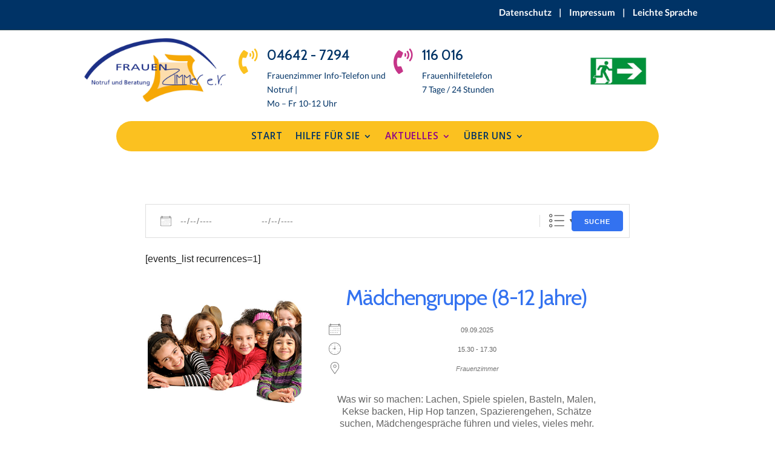

--- FILE ---
content_type: text/html; charset=UTF-8
request_url: https://www.frauenzimmer.org/Veranstaltungen/
body_size: 290440
content:
<!DOCTYPE html>
<html lang="de">
<head>
<meta charset="UTF-8" />
<meta http-equiv="X-UA-Compatible" content="IE=edge">
<link rel="pingback" href="https://www.frauenzimmer.org/xmlrpc.php" />
<script type="text/javascript">
document.documentElement.className = 'js';
</script>
<title>Veranstaltungen | Frauenzimmer Kappeln e.V.</title>
<meta name='robots' content='max-image-preview:large' />
<script type="text/javascript">
let jqueryParams=[],jQuery=function(r){return jqueryParams=[...jqueryParams,r],jQuery},$=function(r){return jqueryParams=[...jqueryParams,r],$};window.jQuery=jQuery,window.$=jQuery;let customHeadScripts=!1;jQuery.fn=jQuery.prototype={},$.fn=jQuery.prototype={},jQuery.noConflict=function(r){if(window.jQuery)return jQuery=window.jQuery,$=window.jQuery,customHeadScripts=!0,jQuery.noConflict},jQuery.ready=function(r){jqueryParams=[...jqueryParams,r]},$.ready=function(r){jqueryParams=[...jqueryParams,r]},jQuery.load=function(r){jqueryParams=[...jqueryParams,r]},$.load=function(r){jqueryParams=[...jqueryParams,r]},jQuery.fn.ready=function(r){jqueryParams=[...jqueryParams,r]},$.fn.ready=function(r){jqueryParams=[...jqueryParams,r]};</script><link rel="alternate" type="application/rss+xml" title="Frauenzimmer Kappeln e.V. &raquo; Feed" href="https://www.frauenzimmer.org/feed/" />
<link rel="alternate" type="application/rss+xml" title="Frauenzimmer Kappeln e.V. &raquo; Kommentar-Feed" href="https://www.frauenzimmer.org/comments/feed/" />
<meta content="Divi v.4.27.4" name="generator"/><style id='wp-block-library-theme-inline-css' type='text/css'>
.wp-block-audio :where(figcaption){color:#555;font-size:13px;text-align:center}.is-dark-theme .wp-block-audio :where(figcaption){color:#ffffffa6}.wp-block-audio{margin:0 0 1em}.wp-block-code{border:1px solid #ccc;border-radius:4px;font-family:Menlo,Consolas,monaco,monospace;padding:.8em 1em}.wp-block-embed :where(figcaption){color:#555;font-size:13px;text-align:center}.is-dark-theme .wp-block-embed :where(figcaption){color:#ffffffa6}.wp-block-embed{margin:0 0 1em}.blocks-gallery-caption{color:#555;font-size:13px;text-align:center}.is-dark-theme .blocks-gallery-caption{color:#ffffffa6}:root :where(.wp-block-image figcaption){color:#555;font-size:13px;text-align:center}.is-dark-theme :root :where(.wp-block-image figcaption){color:#ffffffa6}.wp-block-image{margin:0 0 1em}.wp-block-pullquote{border-bottom:4px solid;border-top:4px solid;color:currentColor;margin-bottom:1.75em}.wp-block-pullquote cite,.wp-block-pullquote footer,.wp-block-pullquote__citation{color:currentColor;font-size:.8125em;font-style:normal;text-transform:uppercase}.wp-block-quote{border-left:.25em solid;margin:0 0 1.75em;padding-left:1em}.wp-block-quote cite,.wp-block-quote footer{color:currentColor;font-size:.8125em;font-style:normal;position:relative}.wp-block-quote:where(.has-text-align-right){border-left:none;border-right:.25em solid;padding-left:0;padding-right:1em}.wp-block-quote:where(.has-text-align-center){border:none;padding-left:0}.wp-block-quote.is-large,.wp-block-quote.is-style-large,.wp-block-quote:where(.is-style-plain){border:none}.wp-block-search .wp-block-search__label{font-weight:700}.wp-block-search__button{border:1px solid #ccc;padding:.375em .625em}:where(.wp-block-group.has-background){padding:1.25em 2.375em}.wp-block-separator.has-css-opacity{opacity:.4}.wp-block-separator{border:none;border-bottom:2px solid;margin-left:auto;margin-right:auto}.wp-block-separator.has-alpha-channel-opacity{opacity:1}.wp-block-separator:not(.is-style-wide):not(.is-style-dots){width:100px}.wp-block-separator.has-background:not(.is-style-dots){border-bottom:none;height:1px}.wp-block-separator.has-background:not(.is-style-wide):not(.is-style-dots){height:2px}.wp-block-table{margin:0 0 1em}.wp-block-table td,.wp-block-table th{word-break:normal}.wp-block-table :where(figcaption){color:#555;font-size:13px;text-align:center}.is-dark-theme .wp-block-table :where(figcaption){color:#ffffffa6}.wp-block-video :where(figcaption){color:#555;font-size:13px;text-align:center}.is-dark-theme .wp-block-video :where(figcaption){color:#ffffffa6}.wp-block-video{margin:0 0 1em}:root :where(.wp-block-template-part.has-background){margin-bottom:0;margin-top:0;padding:1.25em 2.375em}
</style>
<style id='safe-svg-svg-icon-style-inline-css' type='text/css'>
.safe-svg-cover{text-align:center}.safe-svg-cover .safe-svg-inside{display:inline-block;max-width:100%}.safe-svg-cover svg{fill:currentColor;height:100%;max-height:100%;max-width:100%;width:100%}
</style>
<style id='global-styles-inline-css' type='text/css'>
:root{--wp--preset--aspect-ratio--square: 1;--wp--preset--aspect-ratio--4-3: 4/3;--wp--preset--aspect-ratio--3-4: 3/4;--wp--preset--aspect-ratio--3-2: 3/2;--wp--preset--aspect-ratio--2-3: 2/3;--wp--preset--aspect-ratio--16-9: 16/9;--wp--preset--aspect-ratio--9-16: 9/16;--wp--preset--color--black: #000000;--wp--preset--color--cyan-bluish-gray: #abb8c3;--wp--preset--color--white: #ffffff;--wp--preset--color--pale-pink: #f78da7;--wp--preset--color--vivid-red: #cf2e2e;--wp--preset--color--luminous-vivid-orange: #ff6900;--wp--preset--color--luminous-vivid-amber: #fcb900;--wp--preset--color--light-green-cyan: #7bdcb5;--wp--preset--color--vivid-green-cyan: #00d084;--wp--preset--color--pale-cyan-blue: #8ed1fc;--wp--preset--color--vivid-cyan-blue: #0693e3;--wp--preset--color--vivid-purple: #9b51e0;--wp--preset--gradient--vivid-cyan-blue-to-vivid-purple: linear-gradient(135deg,rgba(6,147,227,1) 0%,rgb(155,81,224) 100%);--wp--preset--gradient--light-green-cyan-to-vivid-green-cyan: linear-gradient(135deg,rgb(122,220,180) 0%,rgb(0,208,130) 100%);--wp--preset--gradient--luminous-vivid-amber-to-luminous-vivid-orange: linear-gradient(135deg,rgba(252,185,0,1) 0%,rgba(255,105,0,1) 100%);--wp--preset--gradient--luminous-vivid-orange-to-vivid-red: linear-gradient(135deg,rgba(255,105,0,1) 0%,rgb(207,46,46) 100%);--wp--preset--gradient--very-light-gray-to-cyan-bluish-gray: linear-gradient(135deg,rgb(238,238,238) 0%,rgb(169,184,195) 100%);--wp--preset--gradient--cool-to-warm-spectrum: linear-gradient(135deg,rgb(74,234,220) 0%,rgb(151,120,209) 20%,rgb(207,42,186) 40%,rgb(238,44,130) 60%,rgb(251,105,98) 80%,rgb(254,248,76) 100%);--wp--preset--gradient--blush-light-purple: linear-gradient(135deg,rgb(255,206,236) 0%,rgb(152,150,240) 100%);--wp--preset--gradient--blush-bordeaux: linear-gradient(135deg,rgb(254,205,165) 0%,rgb(254,45,45) 50%,rgb(107,0,62) 100%);--wp--preset--gradient--luminous-dusk: linear-gradient(135deg,rgb(255,203,112) 0%,rgb(199,81,192) 50%,rgb(65,88,208) 100%);--wp--preset--gradient--pale-ocean: linear-gradient(135deg,rgb(255,245,203) 0%,rgb(182,227,212) 50%,rgb(51,167,181) 100%);--wp--preset--gradient--electric-grass: linear-gradient(135deg,rgb(202,248,128) 0%,rgb(113,206,126) 100%);--wp--preset--gradient--midnight: linear-gradient(135deg,rgb(2,3,129) 0%,rgb(40,116,252) 100%);--wp--preset--font-size--small: 13px;--wp--preset--font-size--medium: 20px;--wp--preset--font-size--large: 36px;--wp--preset--font-size--x-large: 42px;--wp--preset--spacing--20: 0.44rem;--wp--preset--spacing--30: 0.67rem;--wp--preset--spacing--40: 1rem;--wp--preset--spacing--50: 1.5rem;--wp--preset--spacing--60: 2.25rem;--wp--preset--spacing--70: 3.38rem;--wp--preset--spacing--80: 5.06rem;--wp--preset--shadow--natural: 6px 6px 9px rgba(0, 0, 0, 0.2);--wp--preset--shadow--deep: 12px 12px 50px rgba(0, 0, 0, 0.4);--wp--preset--shadow--sharp: 6px 6px 0px rgba(0, 0, 0, 0.2);--wp--preset--shadow--outlined: 6px 6px 0px -3px rgba(255, 255, 255, 1), 6px 6px rgba(0, 0, 0, 1);--wp--preset--shadow--crisp: 6px 6px 0px rgba(0, 0, 0, 1);}:root { --wp--style--global--content-size: 823px;--wp--style--global--wide-size: 1080px; }:where(body) { margin: 0; }.wp-site-blocks > .alignleft { float: left; margin-right: 2em; }.wp-site-blocks > .alignright { float: right; margin-left: 2em; }.wp-site-blocks > .aligncenter { justify-content: center; margin-left: auto; margin-right: auto; }:where(.is-layout-flex){gap: 0.5em;}:where(.is-layout-grid){gap: 0.5em;}.is-layout-flow > .alignleft{float: left;margin-inline-start: 0;margin-inline-end: 2em;}.is-layout-flow > .alignright{float: right;margin-inline-start: 2em;margin-inline-end: 0;}.is-layout-flow > .aligncenter{margin-left: auto !important;margin-right: auto !important;}.is-layout-constrained > .alignleft{float: left;margin-inline-start: 0;margin-inline-end: 2em;}.is-layout-constrained > .alignright{float: right;margin-inline-start: 2em;margin-inline-end: 0;}.is-layout-constrained > .aligncenter{margin-left: auto !important;margin-right: auto !important;}.is-layout-constrained > :where(:not(.alignleft):not(.alignright):not(.alignfull)){max-width: var(--wp--style--global--content-size);margin-left: auto !important;margin-right: auto !important;}.is-layout-constrained > .alignwide{max-width: var(--wp--style--global--wide-size);}body .is-layout-flex{display: flex;}.is-layout-flex{flex-wrap: wrap;align-items: center;}.is-layout-flex > :is(*, div){margin: 0;}body .is-layout-grid{display: grid;}.is-layout-grid > :is(*, div){margin: 0;}body{padding-top: 0px;padding-right: 0px;padding-bottom: 0px;padding-left: 0px;}:root :where(.wp-element-button, .wp-block-button__link){background-color: #32373c;border-width: 0;color: #fff;font-family: inherit;font-size: inherit;line-height: inherit;padding: calc(0.667em + 2px) calc(1.333em + 2px);text-decoration: none;}.has-black-color{color: var(--wp--preset--color--black) !important;}.has-cyan-bluish-gray-color{color: var(--wp--preset--color--cyan-bluish-gray) !important;}.has-white-color{color: var(--wp--preset--color--white) !important;}.has-pale-pink-color{color: var(--wp--preset--color--pale-pink) !important;}.has-vivid-red-color{color: var(--wp--preset--color--vivid-red) !important;}.has-luminous-vivid-orange-color{color: var(--wp--preset--color--luminous-vivid-orange) !important;}.has-luminous-vivid-amber-color{color: var(--wp--preset--color--luminous-vivid-amber) !important;}.has-light-green-cyan-color{color: var(--wp--preset--color--light-green-cyan) !important;}.has-vivid-green-cyan-color{color: var(--wp--preset--color--vivid-green-cyan) !important;}.has-pale-cyan-blue-color{color: var(--wp--preset--color--pale-cyan-blue) !important;}.has-vivid-cyan-blue-color{color: var(--wp--preset--color--vivid-cyan-blue) !important;}.has-vivid-purple-color{color: var(--wp--preset--color--vivid-purple) !important;}.has-black-background-color{background-color: var(--wp--preset--color--black) !important;}.has-cyan-bluish-gray-background-color{background-color: var(--wp--preset--color--cyan-bluish-gray) !important;}.has-white-background-color{background-color: var(--wp--preset--color--white) !important;}.has-pale-pink-background-color{background-color: var(--wp--preset--color--pale-pink) !important;}.has-vivid-red-background-color{background-color: var(--wp--preset--color--vivid-red) !important;}.has-luminous-vivid-orange-background-color{background-color: var(--wp--preset--color--luminous-vivid-orange) !important;}.has-luminous-vivid-amber-background-color{background-color: var(--wp--preset--color--luminous-vivid-amber) !important;}.has-light-green-cyan-background-color{background-color: var(--wp--preset--color--light-green-cyan) !important;}.has-vivid-green-cyan-background-color{background-color: var(--wp--preset--color--vivid-green-cyan) !important;}.has-pale-cyan-blue-background-color{background-color: var(--wp--preset--color--pale-cyan-blue) !important;}.has-vivid-cyan-blue-background-color{background-color: var(--wp--preset--color--vivid-cyan-blue) !important;}.has-vivid-purple-background-color{background-color: var(--wp--preset--color--vivid-purple) !important;}.has-black-border-color{border-color: var(--wp--preset--color--black) !important;}.has-cyan-bluish-gray-border-color{border-color: var(--wp--preset--color--cyan-bluish-gray) !important;}.has-white-border-color{border-color: var(--wp--preset--color--white) !important;}.has-pale-pink-border-color{border-color: var(--wp--preset--color--pale-pink) !important;}.has-vivid-red-border-color{border-color: var(--wp--preset--color--vivid-red) !important;}.has-luminous-vivid-orange-border-color{border-color: var(--wp--preset--color--luminous-vivid-orange) !important;}.has-luminous-vivid-amber-border-color{border-color: var(--wp--preset--color--luminous-vivid-amber) !important;}.has-light-green-cyan-border-color{border-color: var(--wp--preset--color--light-green-cyan) !important;}.has-vivid-green-cyan-border-color{border-color: var(--wp--preset--color--vivid-green-cyan) !important;}.has-pale-cyan-blue-border-color{border-color: var(--wp--preset--color--pale-cyan-blue) !important;}.has-vivid-cyan-blue-border-color{border-color: var(--wp--preset--color--vivid-cyan-blue) !important;}.has-vivid-purple-border-color{border-color: var(--wp--preset--color--vivid-purple) !important;}.has-vivid-cyan-blue-to-vivid-purple-gradient-background{background: var(--wp--preset--gradient--vivid-cyan-blue-to-vivid-purple) !important;}.has-light-green-cyan-to-vivid-green-cyan-gradient-background{background: var(--wp--preset--gradient--light-green-cyan-to-vivid-green-cyan) !important;}.has-luminous-vivid-amber-to-luminous-vivid-orange-gradient-background{background: var(--wp--preset--gradient--luminous-vivid-amber-to-luminous-vivid-orange) !important;}.has-luminous-vivid-orange-to-vivid-red-gradient-background{background: var(--wp--preset--gradient--luminous-vivid-orange-to-vivid-red) !important;}.has-very-light-gray-to-cyan-bluish-gray-gradient-background{background: var(--wp--preset--gradient--very-light-gray-to-cyan-bluish-gray) !important;}.has-cool-to-warm-spectrum-gradient-background{background: var(--wp--preset--gradient--cool-to-warm-spectrum) !important;}.has-blush-light-purple-gradient-background{background: var(--wp--preset--gradient--blush-light-purple) !important;}.has-blush-bordeaux-gradient-background{background: var(--wp--preset--gradient--blush-bordeaux) !important;}.has-luminous-dusk-gradient-background{background: var(--wp--preset--gradient--luminous-dusk) !important;}.has-pale-ocean-gradient-background{background: var(--wp--preset--gradient--pale-ocean) !important;}.has-electric-grass-gradient-background{background: var(--wp--preset--gradient--electric-grass) !important;}.has-midnight-gradient-background{background: var(--wp--preset--gradient--midnight) !important;}.has-small-font-size{font-size: var(--wp--preset--font-size--small) !important;}.has-medium-font-size{font-size: var(--wp--preset--font-size--medium) !important;}.has-large-font-size{font-size: var(--wp--preset--font-size--large) !important;}.has-x-large-font-size{font-size: var(--wp--preset--font-size--x-large) !important;}
:where(.wp-block-post-template.is-layout-flex){gap: 1.25em;}:where(.wp-block-post-template.is-layout-grid){gap: 1.25em;}
:where(.wp-block-columns.is-layout-flex){gap: 2em;}:where(.wp-block-columns.is-layout-grid){gap: 2em;}
:root :where(.wp-block-pullquote){font-size: 1.5em;line-height: 1.6;}
</style>
<!-- <link rel='stylesheet' id='events-manager-css' href='https://www.frauenzimmer.org/wp-content/plugins/events-manager/includes/css/events-manager.min.css?ver=7.1.7' type='text/css' media='all' /> -->
<link rel="stylesheet" type="text/css" href="//www.frauenzimmer.org/wp-content/cache/wpfc-minified/f1r01b80/1wnc1.css" media="all"/>
<style id='divi-style-inline-inline-css' type='text/css'>
/*!
Theme Name: Divi
Theme URI: http://www.elegantthemes.com/gallery/divi/
Version: 4.27.4
Description: Smart. Flexible. Beautiful. Divi is the most powerful theme in our collection.
Author: Elegant Themes
Author URI: http://www.elegantthemes.com
License: GNU General Public License v2
License URI: http://www.gnu.org/licenses/gpl-2.0.html
*/
a,abbr,acronym,address,applet,b,big,blockquote,body,center,cite,code,dd,del,dfn,div,dl,dt,em,fieldset,font,form,h1,h2,h3,h4,h5,h6,html,i,iframe,img,ins,kbd,label,legend,li,object,ol,p,pre,q,s,samp,small,span,strike,strong,sub,sup,tt,u,ul,var{margin:0;padding:0;border:0;outline:0;font-size:100%;-ms-text-size-adjust:100%;-webkit-text-size-adjust:100%;vertical-align:baseline;background:transparent}body{line-height:1}ol,ul{list-style:none}blockquote,q{quotes:none}blockquote:after,blockquote:before,q:after,q:before{content:"";content:none}blockquote{margin:20px 0 30px;border-left:5px solid;padding-left:20px}:focus{outline:0}del{text-decoration:line-through}pre{overflow:auto;padding:10px}figure{margin:0}table{border-collapse:collapse;border-spacing:0}article,aside,footer,header,hgroup,nav,section{display:block}body{font-family:Open Sans,Arial,sans-serif;font-size:14px;color:#666;background-color:#fff;line-height:1.7em;font-weight:500;-webkit-font-smoothing:antialiased;-moz-osx-font-smoothing:grayscale}body.page-template-page-template-blank-php #page-container{padding-top:0!important}body.et_cover_background{background-size:cover!important;background-position:top!important;background-repeat:no-repeat!important;background-attachment:fixed}a{color:#2ea3f2}a,a:hover{text-decoration:none}p{padding-bottom:1em}p:not(.has-background):last-of-type{padding-bottom:0}p.et_normal_padding{padding-bottom:1em}strong{font-weight:700}cite,em,i{font-style:italic}code,pre{font-family:Courier New,monospace;margin-bottom:10px}ins{text-decoration:none}sub,sup{height:0;line-height:1;position:relative;vertical-align:baseline}sup{bottom:.8em}sub{top:.3em}dl{margin:0 0 1.5em}dl dt{font-weight:700}dd{margin-left:1.5em}blockquote p{padding-bottom:0}embed,iframe,object,video{max-width:100%}h1,h2,h3,h4,h5,h6{color:#333;padding-bottom:10px;line-height:1em;font-weight:500}h1 a,h2 a,h3 a,h4 a,h5 a,h6 a{color:inherit}h1{font-size:30px}h2{font-size:26px}h3{font-size:22px}h4{font-size:18px}h5{font-size:16px}h6{font-size:14px}input{-webkit-appearance:none}input[type=checkbox]{-webkit-appearance:checkbox}input[type=radio]{-webkit-appearance:radio}input.text,input.title,input[type=email],input[type=password],input[type=tel],input[type=text],select,textarea{background-color:#fff;border:1px solid #bbb;padding:2px;color:#4e4e4e}input.text:focus,input.title:focus,input[type=text]:focus,select:focus,textarea:focus{border-color:#2d3940;color:#3e3e3e}input.text,input.title,input[type=text],select,textarea{margin:0}textarea{padding:4px}button,input,select,textarea{font-family:inherit}img{max-width:100%;height:auto}.clear{clear:both}br.clear{margin:0;padding:0}.pagination{clear:both}#et_search_icon:hover,.et-social-icon a:hover,.et_password_protected_form .et_submit_button,.form-submit .et_pb_buttontton.alt.disabled,.nav-single a,.posted_in a{color:#2ea3f2}.et-search-form,blockquote{border-color:#2ea3f2}#main-content{background-color:#fff}.container{width:80%;max-width:1080px;margin:auto;position:relative}body:not(.et-tb) #main-content .container,body:not(.et-tb-has-header) #main-content .container{padding-top:58px}.et_full_width_page #main-content .container:before{display:none}.main_title{margin-bottom:20px}.et_password_protected_form .et_submit_button:hover,.form-submit .et_pb_button:hover{background:rgba(0,0,0,.05)}.et_button_icon_visible .et_pb_button{padding-right:2em;padding-left:.7em}.et_button_icon_visible .et_pb_button:after{opacity:1;margin-left:0}.et_button_left .et_pb_button:hover:after{left:.15em}.et_button_left .et_pb_button:after{margin-left:0;left:1em}.et_button_icon_visible.et_button_left .et_pb_button,.et_button_left .et_pb_button:hover,.et_button_left .et_pb_module .et_pb_button:hover{padding-left:2em;padding-right:.7em}.et_button_icon_visible.et_button_left .et_pb_button:after,.et_button_left .et_pb_button:hover:after{left:.15em}.et_password_protected_form .et_submit_button:hover,.form-submit .et_pb_button:hover{padding:.3em 1em}.et_button_no_icon .et_pb_button:after{display:none}.et_button_no_icon.et_button_icon_visible.et_button_left .et_pb_button,.et_button_no_icon.et_button_left .et_pb_button:hover,.et_button_no_icon .et_pb_button,.et_button_no_icon .et_pb_button:hover{padding:.3em 1em!important}.et_button_custom_icon .et_pb_button:after{line-height:1.7em}.et_button_custom_icon.et_button_icon_visible .et_pb_button:after,.et_button_custom_icon .et_pb_button:hover:after{margin-left:.3em}#left-area .post_format-post-format-gallery .wp-block-gallery:first-of-type{padding:0;margin-bottom:-16px}.entry-content table:not(.variations){border:1px solid #eee;margin:0 0 15px;text-align:left;width:100%}.entry-content thead th,.entry-content tr th{color:#555;font-weight:700;padding:9px 24px}.entry-content tr td{border-top:1px solid #eee;padding:6px 24px}#left-area ul,.entry-content ul,.et-l--body ul,.et-l--footer ul,.et-l--header ul{list-style-type:disc;padding:0 0 23px 1em;line-height:26px}#left-area ol,.entry-content ol,.et-l--body ol,.et-l--footer ol,.et-l--header ol{list-style-type:decimal;list-style-position:inside;padding:0 0 23px;line-height:26px}#left-area ul li ul,.entry-content ul li ol{padding:2px 0 2px 20px}#left-area ol li ul,.entry-content ol li ol,.et-l--body ol li ol,.et-l--footer ol li ol,.et-l--header ol li ol{padding:2px 0 2px 35px}#left-area ul.wp-block-gallery{display:-webkit-box;display:-ms-flexbox;display:flex;-ms-flex-wrap:wrap;flex-wrap:wrap;list-style-type:none;padding:0}#left-area ul.products{padding:0!important;line-height:1.7!important;list-style:none!important}.gallery-item a{display:block}.gallery-caption,.gallery-item a{width:90%}#wpadminbar{z-index:100001}#left-area .post-meta{font-size:14px;padding-bottom:15px}#left-area .post-meta a{text-decoration:none;color:#666}#left-area .et_featured_image{padding-bottom:7px}.single .post{padding-bottom:25px}body.single .et_audio_content{margin-bottom:-6px}.nav-single a{text-decoration:none;color:#2ea3f2;font-size:14px;font-weight:400}.nav-previous{float:left}.nav-next{float:right}.et_password_protected_form p input{background-color:#eee;border:none!important;width:100%!important;border-radius:0!important;font-size:14px;color:#999!important;padding:16px!important;-webkit-box-sizing:border-box;box-sizing:border-box}.et_password_protected_form label{display:none}.et_password_protected_form .et_submit_button{font-family:inherit;display:block;float:right;margin:8px auto 0;cursor:pointer}.post-password-required p.nocomments.container{max-width:100%}.post-password-required p.nocomments.container:before{display:none}.aligncenter,div.post .new-post .aligncenter{display:block;margin-left:auto;margin-right:auto}.wp-caption{border:1px solid #ddd;text-align:center;background-color:#f3f3f3;margin-bottom:10px;max-width:96%;padding:8px}.wp-caption.alignleft{margin:0 30px 20px 0}.wp-caption.alignright{margin:0 0 20px 30px}.wp-caption img{margin:0;padding:0;border:0}.wp-caption p.wp-caption-text{font-size:12px;padding:0 4px 5px;margin:0}.alignright{float:right}.alignleft{float:left}img.alignleft{display:inline;float:left;margin-right:15px}img.alignright{display:inline;float:right;margin-left:15px}.page.et_pb_pagebuilder_layout #main-content{background-color:transparent}body #main-content .et_builder_inner_content>h1,body #main-content .et_builder_inner_content>h2,body #main-content .et_builder_inner_content>h3,body #main-content .et_builder_inner_content>h4,body #main-content .et_builder_inner_content>h5,body #main-content .et_builder_inner_content>h6{line-height:1.4em}body #main-content .et_builder_inner_content>p{line-height:1.7em}.wp-block-pullquote{margin:20px 0 30px}.wp-block-pullquote.has-background blockquote{border-left:none}.wp-block-group.has-background{padding:1.5em 1.5em .5em}@media (min-width:981px){#left-area{width:79.125%;padding-bottom:23px}#main-content .container:before{content:"";position:absolute;top:0;height:100%;width:1px;background-color:#e2e2e2}.et_full_width_page #left-area,.et_no_sidebar #left-area{float:none;width:100%!important}.et_full_width_page #left-area{padding-bottom:0}.et_no_sidebar #main-content .container:before{display:none}}@media (max-width:980px){#page-container{padding-top:80px}.et-tb #page-container,.et-tb-has-header #page-container{padding-top:0!important}#left-area,#sidebar{width:100%!important}#main-content .container:before{display:none!important}.et_full_width_page .et_gallery_item:nth-child(4n+1){clear:none}}@media print{#page-container{padding-top:0!important}}#wp-admin-bar-et-use-visual-builder a:before{font-family:ETmodules!important;content:"\e625";font-size:30px!important;width:28px;margin-top:-3px;color:#974df3!important}#wp-admin-bar-et-use-visual-builder:hover a:before{color:#fff!important}#wp-admin-bar-et-use-visual-builder:hover a,#wp-admin-bar-et-use-visual-builder a:hover{transition:background-color .5s ease;-webkit-transition:background-color .5s ease;-moz-transition:background-color .5s ease;background-color:#7e3bd0!important;color:#fff!important}* html .clearfix,:first-child+html .clearfix{zoom:1}.iphone .et_pb_section_video_bg video::-webkit-media-controls-start-playback-button{display:none!important;-webkit-appearance:none}.et_mobile_device .et_pb_section_parallax .et_pb_parallax_css{background-attachment:scroll}.et-social-facebook a.icon:before{content:"\e093"}.et-social-twitter a.icon:before{content:"\e094"}.et-social-google-plus a.icon:before{content:"\e096"}.et-social-instagram a.icon:before{content:"\e09a"}.et-social-rss a.icon:before{content:"\e09e"}.ai1ec-single-event:after{content:" ";display:table;clear:both}.evcal_event_details .evcal_evdata_cell .eventon_details_shading_bot.eventon_details_shading_bot{z-index:3}.wp-block-divi-layout{margin-bottom:1em}*{-webkit-box-sizing:border-box;box-sizing:border-box}#et-info-email:before,#et-info-phone:before,#et_search_icon:before,.comment-reply-link:after,.et-cart-info span:before,.et-pb-arrow-next:before,.et-pb-arrow-prev:before,.et-social-icon a:before,.et_audio_container .mejs-playpause-button button:before,.et_audio_container .mejs-volume-button button:before,.et_overlay:before,.et_password_protected_form .et_submit_button:after,.et_pb_button:after,.et_pb_contact_reset:after,.et_pb_contact_submit:after,.et_pb_font_icon:before,.et_pb_newsletter_button:after,.et_pb_pricing_table_button:after,.et_pb_promo_button:after,.et_pb_testimonial:before,.et_pb_toggle_title:before,.form-submit .et_pb_button:after,.mobile_menu_bar:before,a.et_pb_more_button:after{font-family:ETmodules!important;speak:none;font-style:normal;font-weight:400;-webkit-font-feature-settings:normal;font-feature-settings:normal;font-variant:normal;text-transform:none;line-height:1;-webkit-font-smoothing:antialiased;-moz-osx-font-smoothing:grayscale;text-shadow:0 0;direction:ltr}.et-pb-icon,.et_pb_custom_button_icon.et_pb_button:after,.et_pb_login .et_pb_custom_button_icon.et_pb_button:after,.et_pb_woo_custom_button_icon .button.et_pb_custom_button_icon.et_pb_button:after,.et_pb_woo_custom_button_icon .button.et_pb_custom_button_icon.et_pb_button:hover:after{content:attr(data-icon)}.et-pb-icon{font-family:ETmodules;speak:none;font-weight:400;-webkit-font-feature-settings:normal;font-feature-settings:normal;font-variant:normal;text-transform:none;line-height:1;-webkit-font-smoothing:antialiased;font-size:96px;font-style:normal;display:inline-block;-webkit-box-sizing:border-box;box-sizing:border-box;direction:ltr}#et-ajax-saving{display:none;-webkit-transition:background .3s,-webkit-box-shadow .3s;transition:background .3s,-webkit-box-shadow .3s;transition:background .3s,box-shadow .3s;transition:background .3s,box-shadow .3s,-webkit-box-shadow .3s;-webkit-box-shadow:rgba(0,139,219,.247059) 0 0 60px;box-shadow:0 0 60px rgba(0,139,219,.247059);position:fixed;top:50%;left:50%;width:50px;height:50px;background:#fff;border-radius:50px;margin:-25px 0 0 -25px;z-index:999999;text-align:center}#et-ajax-saving img{margin:9px}.et-safe-mode-indicator,.et-safe-mode-indicator:focus,.et-safe-mode-indicator:hover{-webkit-box-shadow:0 5px 10px rgba(41,196,169,.15);box-shadow:0 5px 10px rgba(41,196,169,.15);background:#29c4a9;color:#fff;font-size:14px;font-weight:600;padding:12px;line-height:16px;border-radius:3px;position:fixed;bottom:30px;right:30px;z-index:999999;text-decoration:none;font-family:Open Sans,sans-serif;-webkit-font-smoothing:antialiased;-moz-osx-font-smoothing:grayscale}.et_pb_button{font-size:20px;font-weight:500;padding:.3em 1em;line-height:1.7em!important;background-color:transparent;background-size:cover;background-position:50%;background-repeat:no-repeat;border:2px solid;border-radius:3px;-webkit-transition-duration:.2s;transition-duration:.2s;-webkit-transition-property:all!important;transition-property:all!important}.et_pb_button,.et_pb_button_inner{position:relative}.et_pb_button:hover,.et_pb_module .et_pb_button:hover{border:2px solid transparent;padding:.3em 2em .3em .7em}.et_pb_button:hover{background-color:hsla(0,0%,100%,.2)}.et_pb_bg_layout_light.et_pb_button:hover,.et_pb_bg_layout_light .et_pb_button:hover{background-color:rgba(0,0,0,.05)}.et_pb_button:after,.et_pb_button:before{font-size:32px;line-height:1em;content:"\35";opacity:0;position:absolute;margin-left:-1em;-webkit-transition:all .2s;transition:all .2s;text-transform:none;-webkit-font-feature-settings:"kern" off;font-feature-settings:"kern" off;font-variant:none;font-style:normal;font-weight:400;text-shadow:none}.et_pb_button.et_hover_enabled:hover:after,.et_pb_button.et_pb_hovered:hover:after{-webkit-transition:none!important;transition:none!important}.et_pb_button:before{display:none}.et_pb_button:hover:after{opacity:1;margin-left:0}.et_pb_column_1_3 h1,.et_pb_column_1_4 h1,.et_pb_column_1_5 h1,.et_pb_column_1_6 h1,.et_pb_column_2_5 h1{font-size:26px}.et_pb_column_1_3 h2,.et_pb_column_1_4 h2,.et_pb_column_1_5 h2,.et_pb_column_1_6 h2,.et_pb_column_2_5 h2{font-size:23px}.et_pb_column_1_3 h3,.et_pb_column_1_4 h3,.et_pb_column_1_5 h3,.et_pb_column_1_6 h3,.et_pb_column_2_5 h3{font-size:20px}.et_pb_column_1_3 h4,.et_pb_column_1_4 h4,.et_pb_column_1_5 h4,.et_pb_column_1_6 h4,.et_pb_column_2_5 h4{font-size:18px}.et_pb_column_1_3 h5,.et_pb_column_1_4 h5,.et_pb_column_1_5 h5,.et_pb_column_1_6 h5,.et_pb_column_2_5 h5{font-size:16px}.et_pb_column_1_3 h6,.et_pb_column_1_4 h6,.et_pb_column_1_5 h6,.et_pb_column_1_6 h6,.et_pb_column_2_5 h6{font-size:15px}.et_pb_bg_layout_dark,.et_pb_bg_layout_dark h1,.et_pb_bg_layout_dark h2,.et_pb_bg_layout_dark h3,.et_pb_bg_layout_dark h4,.et_pb_bg_layout_dark h5,.et_pb_bg_layout_dark h6{color:#fff!important}.et_pb_module.et_pb_text_align_left{text-align:left}.et_pb_module.et_pb_text_align_center{text-align:center}.et_pb_module.et_pb_text_align_right{text-align:right}.et_pb_module.et_pb_text_align_justified{text-align:justify}.clearfix:after{visibility:hidden;display:block;font-size:0;content:" ";clear:both;height:0}.et_pb_bg_layout_light .et_pb_more_button{color:#2ea3f2}.et_builder_inner_content{position:relative;z-index:1}header .et_builder_inner_content{z-index:2}.et_pb_css_mix_blend_mode_passthrough{mix-blend-mode:unset!important}.et_pb_image_container{margin:-20px -20px 29px}.et_pb_module_inner{position:relative}.et_hover_enabled_preview{z-index:2}.et_hover_enabled:hover{position:relative;z-index:2}.et_pb_all_tabs,.et_pb_module,.et_pb_posts_nav a,.et_pb_tab,.et_pb_with_background{position:relative;background-size:cover;background-position:50%;background-repeat:no-repeat}.et_pb_background_mask,.et_pb_background_pattern{bottom:0;left:0;position:absolute;right:0;top:0}.et_pb_background_mask{background-size:calc(100% + 2px) calc(100% + 2px);background-repeat:no-repeat;background-position:50%;overflow:hidden}.et_pb_background_pattern{background-position:0 0;background-repeat:repeat}.et_pb_with_border{position:relative;border:0 solid #333}.post-password-required .et_pb_row{padding:0;width:100%}.post-password-required .et_password_protected_form{min-height:0}body.et_pb_pagebuilder_layout.et_pb_show_title .post-password-required .et_password_protected_form h1,body:not(.et_pb_pagebuilder_layout) .post-password-required .et_password_protected_form h1{display:none}.et_pb_no_bg{padding:0!important}.et_overlay.et_pb_inline_icon:before,.et_pb_inline_icon:before{content:attr(data-icon)}.et_pb_more_button{color:inherit;text-shadow:none;text-decoration:none;display:inline-block;margin-top:20px}.et_parallax_bg_wrap{overflow:hidden;position:absolute;top:0;right:0;bottom:0;left:0}.et_parallax_bg{background-repeat:no-repeat;background-position:top;background-size:cover;position:absolute;bottom:0;left:0;width:100%;height:100%;display:block}.et_parallax_bg.et_parallax_bg__hover,.et_parallax_bg.et_parallax_bg_phone,.et_parallax_bg.et_parallax_bg_tablet,.et_parallax_gradient.et_parallax_gradient__hover,.et_parallax_gradient.et_parallax_gradient_phone,.et_parallax_gradient.et_parallax_gradient_tablet,.et_pb_section_parallax_hover:hover .et_parallax_bg:not(.et_parallax_bg__hover),.et_pb_section_parallax_hover:hover .et_parallax_gradient:not(.et_parallax_gradient__hover){display:none}.et_pb_section_parallax_hover:hover .et_parallax_bg.et_parallax_bg__hover,.et_pb_section_parallax_hover:hover .et_parallax_gradient.et_parallax_gradient__hover{display:block}.et_parallax_gradient{bottom:0;display:block;left:0;position:absolute;right:0;top:0}.et_pb_module.et_pb_section_parallax,.et_pb_posts_nav a.et_pb_section_parallax,.et_pb_tab.et_pb_section_parallax{position:relative}.et_pb_section_parallax .et_pb_parallax_css,.et_pb_slides .et_parallax_bg.et_pb_parallax_css{background-attachment:fixed}body.et-bfb .et_pb_section_parallax .et_pb_parallax_css,body.et-bfb .et_pb_slides .et_parallax_bg.et_pb_parallax_css{background-attachment:scroll;bottom:auto}.et_pb_section_parallax.et_pb_column .et_pb_module,.et_pb_section_parallax.et_pb_row .et_pb_column,.et_pb_section_parallax.et_pb_row .et_pb_module{z-index:9;position:relative}.et_pb_more_button:hover:after{opacity:1;margin-left:0}.et_pb_preload .et_pb_section_video_bg,.et_pb_preload>div{visibility:hidden}.et_pb_preload,.et_pb_section.et_pb_section_video.et_pb_preload{position:relative;background:#464646!important}.et_pb_preload:before{content:"";position:absolute;top:50%;left:50%;background:url(https://www.frauenzimmer.org/wp-content/themes/Divi/includes/builder/styles/images/preloader.gif) no-repeat;border-radius:32px;width:32px;height:32px;margin:-16px 0 0 -16px}.box-shadow-overlay{position:absolute;top:0;left:0;width:100%;height:100%;z-index:10;pointer-events:none}.et_pb_section>.box-shadow-overlay~.et_pb_row{z-index:11}body.safari .section_has_divider{will-change:transform}.et_pb_row>.box-shadow-overlay{z-index:8}.has-box-shadow-overlay{position:relative}.et_clickable{cursor:pointer}.screen-reader-text{border:0;clip:rect(1px,1px,1px,1px);-webkit-clip-path:inset(50%);clip-path:inset(50%);height:1px;margin:-1px;overflow:hidden;padding:0;position:absolute!important;width:1px;word-wrap:normal!important}.et_multi_view_hidden,.et_multi_view_hidden_image{display:none!important}@keyframes multi-view-image-fade{0%{opacity:0}10%{opacity:.1}20%{opacity:.2}30%{opacity:.3}40%{opacity:.4}50%{opacity:.5}60%{opacity:.6}70%{opacity:.7}80%{opacity:.8}90%{opacity:.9}to{opacity:1}}.et_multi_view_image__loading{visibility:hidden}.et_multi_view_image__loaded{-webkit-animation:multi-view-image-fade .5s;animation:multi-view-image-fade .5s}#et-pb-motion-effects-offset-tracker{visibility:hidden!important;opacity:0;position:absolute;top:0;left:0}.et-pb-before-scroll-animation{opacity:0}header.et-l.et-l--header:after{clear:both;display:block;content:""}.et_pb_module{-webkit-animation-timing-function:linear;animation-timing-function:linear;-webkit-animation-duration:.2s;animation-duration:.2s}@-webkit-keyframes fadeBottom{0%{opacity:0;-webkit-transform:translateY(10%);transform:translateY(10%)}to{opacity:1;-webkit-transform:translateY(0);transform:translateY(0)}}@keyframes fadeBottom{0%{opacity:0;-webkit-transform:translateY(10%);transform:translateY(10%)}to{opacity:1;-webkit-transform:translateY(0);transform:translateY(0)}}@-webkit-keyframes fadeLeft{0%{opacity:0;-webkit-transform:translateX(-10%);transform:translateX(-10%)}to{opacity:1;-webkit-transform:translateX(0);transform:translateX(0)}}@keyframes fadeLeft{0%{opacity:0;-webkit-transform:translateX(-10%);transform:translateX(-10%)}to{opacity:1;-webkit-transform:translateX(0);transform:translateX(0)}}@-webkit-keyframes fadeRight{0%{opacity:0;-webkit-transform:translateX(10%);transform:translateX(10%)}to{opacity:1;-webkit-transform:translateX(0);transform:translateX(0)}}@keyframes fadeRight{0%{opacity:0;-webkit-transform:translateX(10%);transform:translateX(10%)}to{opacity:1;-webkit-transform:translateX(0);transform:translateX(0)}}@-webkit-keyframes fadeTop{0%{opacity:0;-webkit-transform:translateY(-10%);transform:translateY(-10%)}to{opacity:1;-webkit-transform:translateX(0);transform:translateX(0)}}@keyframes fadeTop{0%{opacity:0;-webkit-transform:translateY(-10%);transform:translateY(-10%)}to{opacity:1;-webkit-transform:translateX(0);transform:translateX(0)}}@-webkit-keyframes fadeIn{0%{opacity:0}to{opacity:1}}@keyframes fadeIn{0%{opacity:0}to{opacity:1}}.et-waypoint:not(.et_pb_counters){opacity:0}@media (min-width:981px){.et_pb_section.et_section_specialty div.et_pb_row .et_pb_column .et_pb_column .et_pb_module.et-last-child,.et_pb_section.et_section_specialty div.et_pb_row .et_pb_column .et_pb_column .et_pb_module:last-child,.et_pb_section.et_section_specialty div.et_pb_row .et_pb_column .et_pb_row_inner .et_pb_column .et_pb_module.et-last-child,.et_pb_section.et_section_specialty div.et_pb_row .et_pb_column .et_pb_row_inner .et_pb_column .et_pb_module:last-child,.et_pb_section div.et_pb_row .et_pb_column .et_pb_module.et-last-child,.et_pb_section div.et_pb_row .et_pb_column .et_pb_module:last-child{margin-bottom:0}}@media (max-width:980px){.et_overlay.et_pb_inline_icon_tablet:before,.et_pb_inline_icon_tablet:before{content:attr(data-icon-tablet)}.et_parallax_bg.et_parallax_bg_tablet_exist,.et_parallax_gradient.et_parallax_gradient_tablet_exist{display:none}.et_parallax_bg.et_parallax_bg_tablet,.et_parallax_gradient.et_parallax_gradient_tablet{display:block}.et_pb_column .et_pb_module{margin-bottom:30px}.et_pb_row .et_pb_column .et_pb_module.et-last-child,.et_pb_row .et_pb_column .et_pb_module:last-child,.et_section_specialty .et_pb_row .et_pb_column .et_pb_module.et-last-child,.et_section_specialty .et_pb_row .et_pb_column .et_pb_module:last-child{margin-bottom:0}.et_pb_more_button{display:inline-block!important}.et_pb_bg_layout_light_tablet.et_pb_button,.et_pb_bg_layout_light_tablet.et_pb_module.et_pb_button,.et_pb_bg_layout_light_tablet .et_pb_more_button{color:#2ea3f2}.et_pb_bg_layout_light_tablet .et_pb_forgot_password a{color:#666}.et_pb_bg_layout_light_tablet h1,.et_pb_bg_layout_light_tablet h2,.et_pb_bg_layout_light_tablet h3,.et_pb_bg_layout_light_tablet h4,.et_pb_bg_layout_light_tablet h5,.et_pb_bg_layout_light_tablet h6{color:#333!important}.et_pb_module .et_pb_bg_layout_light_tablet.et_pb_button{color:#2ea3f2!important}.et_pb_bg_layout_light_tablet{color:#666!important}.et_pb_bg_layout_dark_tablet,.et_pb_bg_layout_dark_tablet h1,.et_pb_bg_layout_dark_tablet h2,.et_pb_bg_layout_dark_tablet h3,.et_pb_bg_layout_dark_tablet h4,.et_pb_bg_layout_dark_tablet h5,.et_pb_bg_layout_dark_tablet h6{color:#fff!important}.et_pb_bg_layout_dark_tablet.et_pb_button,.et_pb_bg_layout_dark_tablet.et_pb_module.et_pb_button,.et_pb_bg_layout_dark_tablet .et_pb_more_button{color:inherit}.et_pb_bg_layout_dark_tablet .et_pb_forgot_password a{color:#fff}.et_pb_module.et_pb_text_align_left-tablet{text-align:left}.et_pb_module.et_pb_text_align_center-tablet{text-align:center}.et_pb_module.et_pb_text_align_right-tablet{text-align:right}.et_pb_module.et_pb_text_align_justified-tablet{text-align:justify}}@media (max-width:767px){.et_pb_more_button{display:inline-block!important}.et_overlay.et_pb_inline_icon_phone:before,.et_pb_inline_icon_phone:before{content:attr(data-icon-phone)}.et_parallax_bg.et_parallax_bg_phone_exist,.et_parallax_gradient.et_parallax_gradient_phone_exist{display:none}.et_parallax_bg.et_parallax_bg_phone,.et_parallax_gradient.et_parallax_gradient_phone{display:block}.et-hide-mobile{display:none!important}.et_pb_bg_layout_light_phone.et_pb_button,.et_pb_bg_layout_light_phone.et_pb_module.et_pb_button,.et_pb_bg_layout_light_phone .et_pb_more_button{color:#2ea3f2}.et_pb_bg_layout_light_phone .et_pb_forgot_password a{color:#666}.et_pb_bg_layout_light_phone h1,.et_pb_bg_layout_light_phone h2,.et_pb_bg_layout_light_phone h3,.et_pb_bg_layout_light_phone h4,.et_pb_bg_layout_light_phone h5,.et_pb_bg_layout_light_phone h6{color:#333!important}.et_pb_module .et_pb_bg_layout_light_phone.et_pb_button{color:#2ea3f2!important}.et_pb_bg_layout_light_phone{color:#666!important}.et_pb_bg_layout_dark_phone,.et_pb_bg_layout_dark_phone h1,.et_pb_bg_layout_dark_phone h2,.et_pb_bg_layout_dark_phone h3,.et_pb_bg_layout_dark_phone h4,.et_pb_bg_layout_dark_phone h5,.et_pb_bg_layout_dark_phone h6{color:#fff!important}.et_pb_bg_layout_dark_phone.et_pb_button,.et_pb_bg_layout_dark_phone.et_pb_module.et_pb_button,.et_pb_bg_layout_dark_phone .et_pb_more_button{color:inherit}.et_pb_module .et_pb_bg_layout_dark_phone.et_pb_button{color:#fff!important}.et_pb_bg_layout_dark_phone .et_pb_forgot_password a{color:#fff}.et_pb_module.et_pb_text_align_left-phone{text-align:left}.et_pb_module.et_pb_text_align_center-phone{text-align:center}.et_pb_module.et_pb_text_align_right-phone{text-align:right}.et_pb_module.et_pb_text_align_justified-phone{text-align:justify}}@media (max-width:479px){a.et_pb_more_button{display:block}}@media (min-width:768px) and (max-width:980px){[data-et-multi-view-load-tablet-hidden=true]:not(.et_multi_view_swapped){display:none!important}}@media (max-width:767px){[data-et-multi-view-load-phone-hidden=true]:not(.et_multi_view_swapped){display:none!important}}.et_pb_menu.et_pb_menu--style-inline_centered_logo .et_pb_menu__menu nav ul{-webkit-box-pack:center;-ms-flex-pack:center;justify-content:center}@-webkit-keyframes multi-view-image-fade{0%{-webkit-transform:scale(1);transform:scale(1);opacity:1}50%{-webkit-transform:scale(1.01);transform:scale(1.01);opacity:1}to{-webkit-transform:scale(1);transform:scale(1);opacity:1}}
</style>
<style id='divi-dynamic-critical-inline-css' type='text/css'>
@font-face{font-family:ETmodules;font-display:block;src:url(//www.frauenzimmer.org/wp-content/themes/Divi/core/admin/fonts/modules/base/modules.eot);src:url(//www.frauenzimmer.org/wp-content/themes/Divi/core/admin/fonts/modules/base/modules.eot?#iefix) format("embedded-opentype"),url(//www.frauenzimmer.org/wp-content/themes/Divi/core/admin/fonts/modules/base/modules.woff) format("woff"),url(//www.frauenzimmer.org/wp-content/themes/Divi/core/admin/fonts/modules/base/modules.ttf) format("truetype"),url(//www.frauenzimmer.org/wp-content/themes/Divi/core/admin/fonts/modules/base/modules.svg#ETmodules) format("svg");font-weight:400;font-style:normal}
@font-face{font-family:FontAwesome;font-style:normal;font-weight:400;font-display:block;src:url(//www.frauenzimmer.org/wp-content/themes/Divi/core/admin/fonts/fontawesome/fa-regular-400.eot);src:url(//www.frauenzimmer.org/wp-content/themes/Divi/core/admin/fonts/fontawesome/fa-regular-400.eot?#iefix) format("embedded-opentype"),url(//www.frauenzimmer.org/wp-content/themes/Divi/core/admin/fonts/fontawesome/fa-regular-400.woff2) format("woff2"),url(//www.frauenzimmer.org/wp-content/themes/Divi/core/admin/fonts/fontawesome/fa-regular-400.woff) format("woff"),url(//www.frauenzimmer.org/wp-content/themes/Divi/core/admin/fonts/fontawesome/fa-regular-400.ttf) format("truetype"),url(//www.frauenzimmer.org/wp-content/themes/Divi/core/admin/fonts/fontawesome/fa-regular-400.svg#fontawesome) format("svg")}@font-face{font-family:FontAwesome;font-style:normal;font-weight:900;font-display:block;src:url(//www.frauenzimmer.org/wp-content/themes/Divi/core/admin/fonts/fontawesome/fa-solid-900.eot);src:url(//www.frauenzimmer.org/wp-content/themes/Divi/core/admin/fonts/fontawesome/fa-solid-900.eot?#iefix) format("embedded-opentype"),url(//www.frauenzimmer.org/wp-content/themes/Divi/core/admin/fonts/fontawesome/fa-solid-900.woff2) format("woff2"),url(//www.frauenzimmer.org/wp-content/themes/Divi/core/admin/fonts/fontawesome/fa-solid-900.woff) format("woff"),url(//www.frauenzimmer.org/wp-content/themes/Divi/core/admin/fonts/fontawesome/fa-solid-900.ttf) format("truetype"),url(//www.frauenzimmer.org/wp-content/themes/Divi/core/admin/fonts/fontawesome/fa-solid-900.svg#fontawesome) format("svg")}@font-face{font-family:FontAwesome;font-style:normal;font-weight:400;font-display:block;src:url(//www.frauenzimmer.org/wp-content/themes/Divi/core/admin/fonts/fontawesome/fa-brands-400.eot);src:url(//www.frauenzimmer.org/wp-content/themes/Divi/core/admin/fonts/fontawesome/fa-brands-400.eot?#iefix) format("embedded-opentype"),url(//www.frauenzimmer.org/wp-content/themes/Divi/core/admin/fonts/fontawesome/fa-brands-400.woff2) format("woff2"),url(//www.frauenzimmer.org/wp-content/themes/Divi/core/admin/fonts/fontawesome/fa-brands-400.woff) format("woff"),url(//www.frauenzimmer.org/wp-content/themes/Divi/core/admin/fonts/fontawesome/fa-brands-400.ttf) format("truetype"),url(//www.frauenzimmer.org/wp-content/themes/Divi/core/admin/fonts/fontawesome/fa-brands-400.svg#fontawesome) format("svg")}
@media (min-width:981px){.et_pb_gutters3 .et_pb_column,.et_pb_gutters3.et_pb_row .et_pb_column{margin-right:5.5%}.et_pb_gutters3 .et_pb_column_4_4,.et_pb_gutters3.et_pb_row .et_pb_column_4_4{width:100%}.et_pb_gutters3 .et_pb_column_4_4 .et_pb_module,.et_pb_gutters3.et_pb_row .et_pb_column_4_4 .et_pb_module{margin-bottom:2.75%}.et_pb_gutters3 .et_pb_column_3_4,.et_pb_gutters3.et_pb_row .et_pb_column_3_4{width:73.625%}.et_pb_gutters3 .et_pb_column_3_4 .et_pb_module,.et_pb_gutters3.et_pb_row .et_pb_column_3_4 .et_pb_module{margin-bottom:3.735%}.et_pb_gutters3 .et_pb_column_2_3,.et_pb_gutters3.et_pb_row .et_pb_column_2_3{width:64.833%}.et_pb_gutters3 .et_pb_column_2_3 .et_pb_module,.et_pb_gutters3.et_pb_row .et_pb_column_2_3 .et_pb_module{margin-bottom:4.242%}.et_pb_gutters3 .et_pb_column_3_5,.et_pb_gutters3.et_pb_row .et_pb_column_3_5{width:57.8%}.et_pb_gutters3 .et_pb_column_3_5 .et_pb_module,.et_pb_gutters3.et_pb_row .et_pb_column_3_5 .et_pb_module{margin-bottom:4.758%}.et_pb_gutters3 .et_pb_column_1_2,.et_pb_gutters3.et_pb_row .et_pb_column_1_2{width:47.25%}.et_pb_gutters3 .et_pb_column_1_2 .et_pb_module,.et_pb_gutters3.et_pb_row .et_pb_column_1_2 .et_pb_module{margin-bottom:5.82%}.et_pb_gutters3 .et_pb_column_2_5,.et_pb_gutters3.et_pb_row .et_pb_column_2_5{width:36.7%}.et_pb_gutters3 .et_pb_column_2_5 .et_pb_module,.et_pb_gutters3.et_pb_row .et_pb_column_2_5 .et_pb_module{margin-bottom:7.493%}.et_pb_gutters3 .et_pb_column_1_3,.et_pb_gutters3.et_pb_row .et_pb_column_1_3{width:29.6667%}.et_pb_gutters3 .et_pb_column_1_3 .et_pb_module,.et_pb_gutters3.et_pb_row .et_pb_column_1_3 .et_pb_module{margin-bottom:9.27%}.et_pb_gutters3 .et_pb_column_1_4,.et_pb_gutters3.et_pb_row .et_pb_column_1_4{width:20.875%}.et_pb_gutters3 .et_pb_column_1_4 .et_pb_module,.et_pb_gutters3.et_pb_row .et_pb_column_1_4 .et_pb_module{margin-bottom:13.174%}.et_pb_gutters3 .et_pb_column_1_5,.et_pb_gutters3.et_pb_row .et_pb_column_1_5{width:15.6%}.et_pb_gutters3 .et_pb_column_1_5 .et_pb_module,.et_pb_gutters3.et_pb_row .et_pb_column_1_5 .et_pb_module{margin-bottom:17.628%}.et_pb_gutters3 .et_pb_column_1_6,.et_pb_gutters3.et_pb_row .et_pb_column_1_6{width:12.0833%}.et_pb_gutters3 .et_pb_column_1_6 .et_pb_module,.et_pb_gutters3.et_pb_row .et_pb_column_1_6 .et_pb_module{margin-bottom:22.759%}.et_pb_gutters3 .et_full_width_page.woocommerce-page ul.products li.product{width:20.875%;margin-right:5.5%;margin-bottom:5.5%}.et_pb_gutters3.et_left_sidebar.woocommerce-page #main-content ul.products li.product,.et_pb_gutters3.et_right_sidebar.woocommerce-page #main-content ul.products li.product{width:28.353%;margin-right:7.47%}.et_pb_gutters3.et_left_sidebar.woocommerce-page #main-content ul.products.columns-1 li.product,.et_pb_gutters3.et_right_sidebar.woocommerce-page #main-content ul.products.columns-1 li.product{width:100%;margin-right:0}.et_pb_gutters3.et_left_sidebar.woocommerce-page #main-content ul.products.columns-2 li.product,.et_pb_gutters3.et_right_sidebar.woocommerce-page #main-content ul.products.columns-2 li.product{width:48%;margin-right:4%}.et_pb_gutters3.et_left_sidebar.woocommerce-page #main-content ul.products.columns-2 li:nth-child(2n+2),.et_pb_gutters3.et_right_sidebar.woocommerce-page #main-content ul.products.columns-2 li:nth-child(2n+2){margin-right:0}.et_pb_gutters3.et_left_sidebar.woocommerce-page #main-content ul.products.columns-2 li:nth-child(3n+1),.et_pb_gutters3.et_right_sidebar.woocommerce-page #main-content ul.products.columns-2 li:nth-child(3n+1){clear:none}}
@media (min-width:981px){.et_pb_gutter.et_pb_gutters1 #left-area{width:75%}.et_pb_gutter.et_pb_gutters1 #sidebar{width:25%}.et_pb_gutters1.et_right_sidebar #left-area{padding-right:0}.et_pb_gutters1.et_left_sidebar #left-area{padding-left:0}.et_pb_gutter.et_pb_gutters1.et_right_sidebar #main-content .container:before{right:25%!important}.et_pb_gutter.et_pb_gutters1.et_left_sidebar #main-content .container:before{left:25%!important}.et_pb_gutters1 .et_pb_column,.et_pb_gutters1.et_pb_row .et_pb_column{margin-right:0}.et_pb_gutters1 .et_pb_column_4_4,.et_pb_gutters1.et_pb_row .et_pb_column_4_4{width:100%}.et_pb_gutters1 .et_pb_column_4_4 .et_pb_module,.et_pb_gutters1.et_pb_row .et_pb_column_4_4 .et_pb_module{margin-bottom:0}.et_pb_gutters1 .et_pb_column_3_4,.et_pb_gutters1.et_pb_row .et_pb_column_3_4{width:75%}.et_pb_gutters1 .et_pb_column_3_4 .et_pb_module,.et_pb_gutters1.et_pb_row .et_pb_column_3_4 .et_pb_module{margin-bottom:0}.et_pb_gutters1 .et_pb_column_2_3,.et_pb_gutters1.et_pb_row .et_pb_column_2_3{width:66.667%}.et_pb_gutters1 .et_pb_column_2_3 .et_pb_module,.et_pb_gutters1.et_pb_row .et_pb_column_2_3 .et_pb_module{margin-bottom:0}.et_pb_gutters1 .et_pb_column_3_5,.et_pb_gutters1.et_pb_row .et_pb_column_3_5{width:60%}.et_pb_gutters1 .et_pb_column_3_5 .et_pb_module,.et_pb_gutters1.et_pb_row .et_pb_column_3_5 .et_pb_module{margin-bottom:0}.et_pb_gutters1 .et_pb_column_1_2,.et_pb_gutters1.et_pb_row .et_pb_column_1_2{width:50%}.et_pb_gutters1 .et_pb_column_1_2 .et_pb_module,.et_pb_gutters1.et_pb_row .et_pb_column_1_2 .et_pb_module{margin-bottom:0}.et_pb_gutters1 .et_pb_column_2_5,.et_pb_gutters1.et_pb_row .et_pb_column_2_5{width:40%}.et_pb_gutters1 .et_pb_column_2_5 .et_pb_module,.et_pb_gutters1.et_pb_row .et_pb_column_2_5 .et_pb_module{margin-bottom:0}.et_pb_gutters1 .et_pb_column_1_3,.et_pb_gutters1.et_pb_row .et_pb_column_1_3{width:33.3333%}.et_pb_gutters1 .et_pb_column_1_3 .et_pb_module,.et_pb_gutters1.et_pb_row .et_pb_column_1_3 .et_pb_module{margin-bottom:0}.et_pb_gutters1 .et_pb_column_1_4,.et_pb_gutters1.et_pb_row .et_pb_column_1_4{width:25%}.et_pb_gutters1 .et_pb_column_1_4 .et_pb_module,.et_pb_gutters1.et_pb_row .et_pb_column_1_4 .et_pb_module{margin-bottom:0}.et_pb_gutters1 .et_pb_column_1_5,.et_pb_gutters1.et_pb_row .et_pb_column_1_5{width:20%}.et_pb_gutters1 .et_pb_column_1_5 .et_pb_module,.et_pb_gutters1.et_pb_row .et_pb_column_1_5 .et_pb_module{margin-bottom:0}.et_pb_gutters1 .et_pb_column_1_6,.et_pb_gutters1.et_pb_row .et_pb_column_1_6{width:16.6667%}.et_pb_gutters1 .et_pb_column_1_6 .et_pb_module,.et_pb_gutters1.et_pb_row .et_pb_column_1_6 .et_pb_module{margin-bottom:0}.et_pb_gutters1 .et_full_width_page.woocommerce-page ul.products li.product{width:25%;margin-right:0;margin-bottom:0}.et_pb_gutters1.et_left_sidebar.woocommerce-page #main-content ul.products li.product,.et_pb_gutters1.et_right_sidebar.woocommerce-page #main-content ul.products li.product{width:33.333%;margin-right:0}}@media (max-width:980px){.et_pb_gutters1 .et_pb_column,.et_pb_gutters1 .et_pb_column .et_pb_module,.et_pb_gutters1.et_pb_row .et_pb_column,.et_pb_gutters1.et_pb_row .et_pb_column .et_pb_module{margin-bottom:0}.et_pb_gutters1 .et_pb_row_1-2_1-4_1-4>.et_pb_column.et_pb_column_1_4,.et_pb_gutters1 .et_pb_row_1-4_1-4>.et_pb_column.et_pb_column_1_4,.et_pb_gutters1 .et_pb_row_1-4_1-4_1-2>.et_pb_column.et_pb_column_1_4,.et_pb_gutters1 .et_pb_row_1-5_1-5_3-5>.et_pb_column.et_pb_column_1_5,.et_pb_gutters1 .et_pb_row_3-5_1-5_1-5>.et_pb_column.et_pb_column_1_5,.et_pb_gutters1 .et_pb_row_4col>.et_pb_column.et_pb_column_1_4,.et_pb_gutters1 .et_pb_row_5col>.et_pb_column.et_pb_column_1_5,.et_pb_gutters1.et_pb_row_1-2_1-4_1-4>.et_pb_column.et_pb_column_1_4,.et_pb_gutters1.et_pb_row_1-4_1-4>.et_pb_column.et_pb_column_1_4,.et_pb_gutters1.et_pb_row_1-4_1-4_1-2>.et_pb_column.et_pb_column_1_4,.et_pb_gutters1.et_pb_row_1-5_1-5_3-5>.et_pb_column.et_pb_column_1_5,.et_pb_gutters1.et_pb_row_3-5_1-5_1-5>.et_pb_column.et_pb_column_1_5,.et_pb_gutters1.et_pb_row_4col>.et_pb_column.et_pb_column_1_4,.et_pb_gutters1.et_pb_row_5col>.et_pb_column.et_pb_column_1_5{width:50%;margin-right:0}.et_pb_gutters1 .et_pb_row_1-2_1-6_1-6_1-6>.et_pb_column.et_pb_column_1_6,.et_pb_gutters1 .et_pb_row_1-6_1-6_1-6>.et_pb_column.et_pb_column_1_6,.et_pb_gutters1 .et_pb_row_1-6_1-6_1-6_1-2>.et_pb_column.et_pb_column_1_6,.et_pb_gutters1 .et_pb_row_6col>.et_pb_column.et_pb_column_1_6,.et_pb_gutters1.et_pb_row_1-2_1-6_1-6_1-6>.et_pb_column.et_pb_column_1_6,.et_pb_gutters1.et_pb_row_1-6_1-6_1-6>.et_pb_column.et_pb_column_1_6,.et_pb_gutters1.et_pb_row_1-6_1-6_1-6_1-2>.et_pb_column.et_pb_column_1_6,.et_pb_gutters1.et_pb_row_6col>.et_pb_column.et_pb_column_1_6{width:33.333%;margin-right:0}.et_pb_gutters1 .et_pb_row_1-6_1-6_1-6_1-6>.et_pb_column.et_pb_column_1_6,.et_pb_gutters1.et_pb_row_1-6_1-6_1-6_1-6>.et_pb_column.et_pb_column_1_6{width:50%;margin-right:0}}@media (max-width:767px){.et_pb_gutters1 .et_pb_column,.et_pb_gutters1 .et_pb_column .et_pb_module,.et_pb_gutters1.et_pb_row .et_pb_column,.et_pb_gutters1.et_pb_row .et_pb_column .et_pb_module{margin-bottom:0}}@media (max-width:479px){.et_pb_gutters1 .et_pb_column,.et_pb_gutters1.et_pb_row .et_pb_column{margin:0!important}.et_pb_gutters1 .et_pb_column .et_pb_module,.et_pb_gutters1.et_pb_row .et_pb_column .et_pb_module{margin-bottom:0}}
.et_pb_widget{float:left;max-width:100%;word-wrap:break-word}.et_pb_widget a{text-decoration:none;color:#666}.et_pb_widget li a:hover{color:#82c0c7}.et_pb_widget ol li,.et_pb_widget ul li{margin-bottom:.5em}.et_pb_widget ol li ol li,.et_pb_widget ul li ul li{margin-left:15px}.et_pb_widget select{width:100%;height:28px;padding:0 5px}.et_pb_widget_area .et_pb_widget a{color:inherit}.et_pb_bg_layout_light .et_pb_widget li a{color:#666}.et_pb_bg_layout_dark .et_pb_widget li a{color:inherit}
.widget_search .screen-reader-text,.et_pb_widget .wp-block-search__label{display:none}.widget_search input#s,.widget_search input#searchsubmit,.et_pb_widget .wp-block-search__input,.et_pb_widget .wp-block-search__button{padding:.7em;height:40px !important;margin:0;font-size:14px;line-height:normal !important;border:1px solid #ddd;color:#666}.widget_search #s,.et_pb_widget .wp-block-search__input{width:100%;border-radius:3px}.widget_search #searchform,.et_pb_widget .wp-block-search{position:relative}.widget_search #searchsubmit,.et_pb_widget .wp-block-search__button{background-color:#ddd;-webkit-border-top-right-radius:3px;-webkit-border-bottom-right-radius:3px;-moz-border-radius-topright:3px;-moz-border-radius-bottomright:3px;border-top-right-radius:3px;border-bottom-right-radius:3px;position:absolute;right:0;top:0}#searchsubmit,.et_pb_widget .wp-block-search__button{cursor:pointer}
.et_pb_section{position:relative;background-color:#fff;background-position:50%;background-size:100%;background-size:cover}.et_pb_section--absolute,.et_pb_section--fixed{width:100%}.et_pb_section.et_section_transparent{background-color:transparent}.et_pb_fullwidth_section{padding:0}.et_pb_fullwidth_section>.et_pb_module:not(.et_pb_post_content):not(.et_pb_fullwidth_post_content) .et_pb_row{padding:0!important}.et_pb_inner_shadow{-webkit-box-shadow:inset 0 0 7px rgba(0,0,0,.07);box-shadow:inset 0 0 7px rgba(0,0,0,.07)}.et_pb_bottom_inside_divider,.et_pb_top_inside_divider{display:block;background-repeat-y:no-repeat;height:100%;position:absolute;pointer-events:none;width:100%;left:0;right:0}.et_pb_bottom_inside_divider.et-no-transition,.et_pb_top_inside_divider.et-no-transition{-webkit-transition:none!important;transition:none!important}.et-fb .section_has_divider.et_fb_element_controls_visible--child>.et_pb_bottom_inside_divider,.et-fb .section_has_divider.et_fb_element_controls_visible--child>.et_pb_top_inside_divider{z-index:1}.et_pb_section_video:not(.et_pb_section--with-menu){overflow:hidden;position:relative}.et_pb_column>.et_pb_section_video_bg{z-index:-1}.et_pb_section_video_bg{visibility:visible;position:absolute;top:0;left:0;width:100%;height:100%;overflow:hidden;display:block;pointer-events:none;-webkit-transition:display .3s;transition:display .3s}.et_pb_section_video_bg.et_pb_section_video_bg_hover,.et_pb_section_video_bg.et_pb_section_video_bg_phone,.et_pb_section_video_bg.et_pb_section_video_bg_tablet,.et_pb_section_video_bg.et_pb_section_video_bg_tablet_only{display:none}.et_pb_section_video_bg .mejs-controls,.et_pb_section_video_bg .mejs-overlay-play{display:none!important}.et_pb_section_video_bg embed,.et_pb_section_video_bg iframe,.et_pb_section_video_bg object,.et_pb_section_video_bg video{max-width:none}.et_pb_section_video_bg .mejs-video{left:50%;position:absolute;max-width:none}.et_pb_section_video_bg .mejs-overlay-loading{display:none!important}.et_pb_social_network_link .et_pb_section_video{overflow:visible}.et_pb_section_video_on_hover:hover>.et_pb_section_video_bg{display:none}.et_pb_section_video_on_hover:hover>.et_pb_section_video_bg_hover,.et_pb_section_video_on_hover:hover>.et_pb_section_video_bg_hover_inherit{display:block}@media (min-width:981px){.et_pb_section{padding:4% 0}body.et_pb_pagebuilder_layout.et_pb_show_title .post-password-required .et_pb_section,body:not(.et_pb_pagebuilder_layout) .post-password-required .et_pb_section{padding-top:0}.et_pb_fullwidth_section{padding:0}.et_pb_section_video_bg.et_pb_section_video_bg_desktop_only{display:block}}@media (max-width:980px){.et_pb_section{padding:50px 0}body.et_pb_pagebuilder_layout.et_pb_show_title .post-password-required .et_pb_section,body:not(.et_pb_pagebuilder_layout) .post-password-required .et_pb_section{padding-top:0}.et_pb_fullwidth_section{padding:0}.et_pb_section_video_bg.et_pb_section_video_bg_tablet{display:block}.et_pb_section_video_bg.et_pb_section_video_bg_desktop_only{display:none}}@media (min-width:768px){.et_pb_section_video_bg.et_pb_section_video_bg_desktop_tablet{display:block}}@media (min-width:768px) and (max-width:980px){.et_pb_section_video_bg.et_pb_section_video_bg_tablet_only{display:block}}@media (max-width:767px){.et_pb_section_video_bg.et_pb_section_video_bg_phone{display:block}.et_pb_section_video_bg.et_pb_section_video_bg_desktop_tablet{display:none}}
.et_pb_row{width:80%;max-width:1080px;margin:auto;position:relative}body.safari .section_has_divider,body.uiwebview .section_has_divider{-webkit-perspective:2000px;perspective:2000px}.section_has_divider .et_pb_row{z-index:5}.et_pb_row_inner{width:100%;position:relative}.et_pb_row.et_pb_row_empty,.et_pb_row_inner:nth-of-type(n+2).et_pb_row_empty{display:none}.et_pb_row:after,.et_pb_row_inner:after{content:"";display:block;clear:both;visibility:hidden;line-height:0;height:0;width:0}.et_pb_row_4col .et-last-child,.et_pb_row_4col .et-last-child-2,.et_pb_row_6col .et-last-child,.et_pb_row_6col .et-last-child-2,.et_pb_row_6col .et-last-child-3{margin-bottom:0}.et_pb_column{float:left;background-size:cover;background-position:50%;position:relative;z-index:2;min-height:1px}.et_pb_column--with-menu{z-index:3}.et_pb_column.et_pb_column_empty{min-height:1px}.et_pb_row .et_pb_column.et-last-child,.et_pb_row .et_pb_column:last-child,.et_pb_row_inner .et_pb_column.et-last-child,.et_pb_row_inner .et_pb_column:last-child{margin-right:0!important}.et_pb_column.et_pb_section_parallax{position:relative}.et_pb_column,.et_pb_row,.et_pb_row_inner{background-size:cover;background-position:50%;background-repeat:no-repeat}@media (min-width:981px){.et_pb_row{padding:2% 0}body.et_pb_pagebuilder_layout.et_pb_show_title .post-password-required .et_pb_row,body:not(.et_pb_pagebuilder_layout) .post-password-required .et_pb_row{padding:0;width:100%}.et_pb_column_3_4 .et_pb_row_inner{padding:3.735% 0}.et_pb_column_2_3 .et_pb_row_inner{padding:4.2415% 0}.et_pb_column_1_2 .et_pb_row_inner,.et_pb_column_3_5 .et_pb_row_inner{padding:5.82% 0}.et_section_specialty>.et_pb_row{padding:0}.et_pb_row_inner{width:100%}.et_pb_column_single{padding:2.855% 0}.et_pb_column_single .et_pb_module.et-first-child,.et_pb_column_single .et_pb_module:first-child{margin-top:0}.et_pb_column_single .et_pb_module.et-last-child,.et_pb_column_single .et_pb_module:last-child{margin-bottom:0}.et_pb_row .et_pb_column.et-last-child,.et_pb_row .et_pb_column:last-child,.et_pb_row_inner .et_pb_column.et-last-child,.et_pb_row_inner .et_pb_column:last-child{margin-right:0!important}.et_pb_row.et_pb_equal_columns,.et_pb_row_inner.et_pb_equal_columns,.et_pb_section.et_pb_equal_columns>.et_pb_row{display:-webkit-box;display:-ms-flexbox;display:flex}.rtl .et_pb_row.et_pb_equal_columns,.rtl .et_pb_row_inner.et_pb_equal_columns,.rtl .et_pb_section.et_pb_equal_columns>.et_pb_row{-webkit-box-orient:horizontal;-webkit-box-direction:reverse;-ms-flex-direction:row-reverse;flex-direction:row-reverse}.et_pb_row.et_pb_equal_columns>.et_pb_column,.et_pb_section.et_pb_equal_columns>.et_pb_row>.et_pb_column{-webkit-box-ordinal-group:2;-ms-flex-order:1;order:1}}@media (max-width:980px){.et_pb_row{max-width:1080px}body.et_pb_pagebuilder_layout.et_pb_show_title .post-password-required .et_pb_row,body:not(.et_pb_pagebuilder_layout) .post-password-required .et_pb_row{padding:0;width:100%}.et_pb_column .et_pb_row_inner,.et_pb_row{padding:30px 0}.et_section_specialty>.et_pb_row{padding:0}.et_pb_column{width:100%;margin-bottom:30px}.et_pb_bottom_divider .et_pb_row:nth-last-child(2) .et_pb_column:last-child,.et_pb_row .et_pb_column.et-last-child,.et_pb_row .et_pb_column:last-child{margin-bottom:0}.et_section_specialty .et_pb_row>.et_pb_column{padding-bottom:0}.et_pb_column.et_pb_column_empty{display:none}.et_pb_row_1-2_1-4_1-4,.et_pb_row_1-2_1-6_1-6_1-6,.et_pb_row_1-4_1-4,.et_pb_row_1-4_1-4_1-2,.et_pb_row_1-5_1-5_3-5,.et_pb_row_1-6_1-6_1-6,.et_pb_row_1-6_1-6_1-6_1-2,.et_pb_row_1-6_1-6_1-6_1-6,.et_pb_row_3-5_1-5_1-5,.et_pb_row_4col,.et_pb_row_5col,.et_pb_row_6col{display:-webkit-box;display:-ms-flexbox;display:flex;-ms-flex-wrap:wrap;flex-wrap:wrap}.et_pb_row_1-4_1-4>.et_pb_column.et_pb_column_1_4,.et_pb_row_1-4_1-4_1-2>.et_pb_column.et_pb_column_1_4,.et_pb_row_4col>.et_pb_column.et_pb_column_1_4{width:47.25%;margin-right:5.5%}.et_pb_row_1-4_1-4>.et_pb_column.et_pb_column_1_4:nth-child(2n),.et_pb_row_1-4_1-4_1-2>.et_pb_column.et_pb_column_1_4:nth-child(2n),.et_pb_row_4col>.et_pb_column.et_pb_column_1_4:nth-child(2n){margin-right:0}.et_pb_row_1-2_1-4_1-4>.et_pb_column.et_pb_column_1_4{width:47.25%;margin-right:5.5%}.et_pb_row_1-2_1-4_1-4>.et_pb_column.et_pb_column_1_2,.et_pb_row_1-2_1-4_1-4>.et_pb_column.et_pb_column_1_4:nth-child(odd){margin-right:0}.et_pb_row_1-2_1-4_1-4 .et_pb_column:nth-last-child(-n+2),.et_pb_row_1-4_1-4 .et_pb_column:nth-last-child(-n+2),.et_pb_row_4col .et_pb_column:nth-last-child(-n+2){margin-bottom:0}.et_pb_row_1-5_1-5_3-5>.et_pb_column.et_pb_column_1_5,.et_pb_row_5col>.et_pb_column.et_pb_column_1_5{width:47.25%;margin-right:5.5%}.et_pb_row_1-5_1-5_3-5>.et_pb_column.et_pb_column_1_5:nth-child(2n),.et_pb_row_5col>.et_pb_column.et_pb_column_1_5:nth-child(2n){margin-right:0}.et_pb_row_3-5_1-5_1-5>.et_pb_column.et_pb_column_1_5{width:47.25%;margin-right:5.5%}.et_pb_row_3-5_1-5_1-5>.et_pb_column.et_pb_column_1_5:nth-child(odd),.et_pb_row_3-5_1-5_1-5>.et_pb_column.et_pb_column_3_5{margin-right:0}.et_pb_row_3-5_1-5_1-5 .et_pb_column:nth-last-child(-n+2),.et_pb_row_5col .et_pb_column:last-child{margin-bottom:0}.et_pb_row_1-6_1-6_1-6_1-2>.et_pb_column.et_pb_column_1_6,.et_pb_row_6col>.et_pb_column.et_pb_column_1_6{width:29.666%;margin-right:5.5%}.et_pb_row_1-6_1-6_1-6_1-2>.et_pb_column.et_pb_column_1_6:nth-child(3n),.et_pb_row_6col>.et_pb_column.et_pb_column_1_6:nth-child(3n){margin-right:0}.et_pb_row_1-2_1-6_1-6_1-6>.et_pb_column.et_pb_column_1_6{width:29.666%;margin-right:5.5%}.et_pb_row_1-2_1-6_1-6_1-6>.et_pb_column.et_pb_column_1_2,.et_pb_row_1-2_1-6_1-6_1-6>.et_pb_column.et_pb_column_1_6:last-child{margin-right:0}.et_pb_row_1-2_1-2 .et_pb_column.et_pb_column_1_2,.et_pb_row_1-2_1-6_1-6_1-6 .et_pb_column:nth-last-child(-n+3),.et_pb_row_6col .et_pb_column:nth-last-child(-n+3){margin-bottom:0}.et_pb_row_1-2_1-2 .et_pb_column.et_pb_column_1_2 .et_pb_column.et_pb_column_1_6{width:29.666%;margin-right:5.5%;margin-bottom:0}.et_pb_row_1-2_1-2 .et_pb_column.et_pb_column_1_2 .et_pb_column.et_pb_column_1_6:last-child{margin-right:0}.et_pb_row_1-6_1-6_1-6_1-6>.et_pb_column.et_pb_column_1_6{width:47.25%;margin-right:5.5%}.et_pb_row_1-6_1-6_1-6_1-6>.et_pb_column.et_pb_column_1_6:nth-child(2n){margin-right:0}.et_pb_row_1-6_1-6_1-6_1-6:nth-last-child(-n+3){margin-bottom:0}}@media (max-width:479px){.et_pb_row .et_pb_column.et_pb_column_1_4,.et_pb_row .et_pb_column.et_pb_column_1_5,.et_pb_row .et_pb_column.et_pb_column_1_6{width:100%;margin:0 0 30px}.et_pb_row .et_pb_column.et_pb_column_1_4.et-last-child,.et_pb_row .et_pb_column.et_pb_column_1_4:last-child,.et_pb_row .et_pb_column.et_pb_column_1_5.et-last-child,.et_pb_row .et_pb_column.et_pb_column_1_5:last-child,.et_pb_row .et_pb_column.et_pb_column_1_6.et-last-child,.et_pb_row .et_pb_column.et_pb_column_1_6:last-child{margin-bottom:0}.et_pb_row_1-2_1-2 .et_pb_column.et_pb_column_1_2 .et_pb_column.et_pb_column_1_6{width:100%;margin:0 0 30px}.et_pb_row_1-2_1-2 .et_pb_column.et_pb_column_1_2 .et_pb_column.et_pb_column_1_6.et-last-child,.et_pb_row_1-2_1-2 .et_pb_column.et_pb_column_1_2 .et_pb_column.et_pb_column_1_6:last-child{margin-bottom:0}.et_pb_column{width:100%!important}}
.et_pb_text{word-wrap:break-word}.et_pb_text ol,.et_pb_text ul{padding-bottom:1em}.et_pb_text>:last-child{padding-bottom:0}.et_pb_text_inner{position:relative}
.et_pb_with_border .et_pb_image_wrap{border:0 solid #333}.et_pb_image{margin-left:auto;margin-right:auto;line-height:0}.et_pb_image.aligncenter{text-align:center}.et_pb_image.et_pb_has_overlay a.et_pb_lightbox_image{display:block;position:relative}.et_pb_image{display:block}.et_pb_image .et_pb_image_wrap{display:inline-block;position:relative;max-width:100%}.et_pb_image .et_pb_image_wrap img[src*=".svg"]{width:auto}.et_pb_image img{position:relative}.et_pb_image_sticky{margin-bottom:0!important;display:inherit}.et_pb_image.et_pb_has_overlay .et_pb_image_wrap:hover .et_overlay{z-index:3;opacity:1}@media (min-width:981px){.et_pb_section_sticky,.et_pb_section_sticky.et_pb_bottom_divider .et_pb_row:nth-last-child(2),.et_pb_section_sticky .et_pb_column_single,.et_pb_section_sticky .et_pb_row.et-last-child,.et_pb_section_sticky .et_pb_row:last-child,.et_pb_section_sticky .et_pb_specialty_column .et_pb_row_inner.et-last-child,.et_pb_section_sticky .et_pb_specialty_column .et_pb_row_inner:last-child{padding-bottom:0!important}}@media (max-width:980px){.et_pb_image_sticky_tablet{margin-bottom:0!important;display:inherit}.et_pb_section_sticky_mobile,.et_pb_section_sticky_mobile.et_pb_bottom_divider .et_pb_row:nth-last-child(2),.et_pb_section_sticky_mobile .et_pb_column_single,.et_pb_section_sticky_mobile .et_pb_row.et-last-child,.et_pb_section_sticky_mobile .et_pb_row:last-child,.et_pb_section_sticky_mobile .et_pb_specialty_column .et_pb_row_inner.et-last-child,.et_pb_section_sticky_mobile .et_pb_specialty_column .et_pb_row_inner:last-child{padding-bottom:0!important}.et_pb_section_sticky .et_pb_row.et-last-child .et_pb_column.et_pb_row_sticky.et-last-child,.et_pb_section_sticky .et_pb_row:last-child .et_pb_column.et_pb_row_sticky:last-child{margin-bottom:0}.et_pb_image_bottom_space_tablet{margin-bottom:30px!important;display:block}.et_always_center_on_mobile{text-align:center!important;margin-left:auto!important;margin-right:auto!important}}@media (max-width:767px){.et_pb_image_sticky_phone{margin-bottom:0!important;display:inherit}.et_pb_image_bottom_space_phone{margin-bottom:30px!important;display:block}}
.et_overlay{z-index:-1;position:absolute;top:0;left:0;display:block;width:100%;height:100%;background:hsla(0,0%,100%,.9);opacity:0;pointer-events:none;-webkit-transition:all .3s;transition:all .3s;border:1px solid #e5e5e5;-webkit-box-sizing:border-box;box-sizing:border-box;-webkit-backface-visibility:hidden;backface-visibility:hidden;-webkit-font-smoothing:antialiased}.et_overlay:before{color:#2ea3f2;content:"\E050";position:absolute;top:50%;left:50%;-webkit-transform:translate(-50%,-50%);transform:translate(-50%,-50%);font-size:32px;-webkit-transition:all .4s;transition:all .4s}.et_portfolio_image,.et_shop_image{position:relative;display:block}.et_pb_has_overlay:not(.et_pb_image):hover .et_overlay,.et_portfolio_image:hover .et_overlay,.et_shop_image:hover .et_overlay{z-index:3;opacity:1}#ie7 .et_overlay,#ie8 .et_overlay{display:none}.et_pb_module.et_pb_has_overlay{position:relative}.et_pb_module.et_pb_has_overlay .et_overlay,article.et_pb_has_overlay{border:none}
.et_pb_with_border .et-pb-icon,.et_pb_with_border .et_pb_image_wrap{border:0 solid #333}.et_pb_blurb_content{max-width:550px;margin:0 auto;position:relative;text-align:center;word-wrap:break-word;width:100%}.et_pb_blurb.et_pb_text_align_left .et_pb_blurb_content .et_pb_blurb_container{text-align:left}.et_pb_blurb.et_pb_text_align_right .et_pb_blurb_content .et_pb_blurb_container{text-align:right}.et_pb_blurb.et_pb_text_align_justified .et_pb_blurb_content .et_pb_blurb_container{text-align:justify}.et_pb_blurb.et_pb_text_align_center .et_pb_blurb_content .et_pb_blurb_container{text-align:center}.et_pb_blurb_content p:last-of-type{padding-bottom:0}.et_pb_blurb .et_pb_module_header a,.et_pb_blurb h4 a{text-decoration:none}.et_pb_blurb .et_pb_image_wrap{display:block;margin:auto}.et_pb_main_blurb_image img{border-radius:inherit}.et_pb_main_blurb_image img[src*=".svg"]{width:auto}.et_pb_sticky_module .et_pb_main_blurb_image .et_pb_image_wrap{width:100%;max-width:100%}.et_pb_blurb_position_left .et_pb_blurb_content,.et_pb_blurb_position_right .et_pb_blurb_content{display:table}.et_pb_blurb_position_left .et_pb_main_blurb_image,.et_pb_blurb_position_right .et_pb_main_blurb_image{width:32px;display:table-cell;line-height:0}.et_pb_blurb_position_left .et_pb_main_blurb_image img,.et_pb_blurb_position_right .et_pb_main_blurb_image img{width:inherit}.et_pb_blurb_position_left .et-pb-icon,.et_pb_blurb_position_right .et-pb-icon{font-size:32px}.et_pb_blurb_position_right .et-pb-icon{display:table-cell}.et_pb_blurb_position_left .et_pb_blurb_container,.et_pb_blurb_position_right .et_pb_blurb_container{display:table-cell;vertical-align:top}.et_pb_blurb_position_left .et_pb_blurb_container{padding-left:15px}.et_pb_blurb_position_left .et_pb_blurb_content{text-align:left}.et_pb_blurb_position_right .et_pb_blurb_container{padding-right:15px}.et_pb_blurb_position_right .et_pb_blurb_content{text-align:right}.et_pb_blurb_position_right .et_pb_main_blurb_image{left:auto;right:0}.et_pb_blurb_position_right .et-pb-icon{margin-right:0;margin-left:20px}.et_pb_main_blurb_image{display:inline-block;margin-bottom:30px;line-height:0;max-width:100%}@media (max-width:980px){.et_pb_blurb_position_left_tablet .et_pb_main_blurb_image,.et_pb_blurb_position_right_tablet .et_pb_main_blurb_image{width:32px;display:table-cell;line-height:0}.et_pb_blurb_position_left_tablet .et_pb_main_blurb_image img,.et_pb_blurb_position_right_tablet .et_pb_main_blurb_image img{width:inherit}.et_pb_blurb_position_left_tablet .et-pb-icon,.et_pb_blurb_position_right_tablet .et-pb-icon{font-size:32px;display:table-cell}.et_pb_blurb_position_left_tablet .et_pb_blurb_container,.et_pb_blurb_position_right_tablet .et_pb_blurb_container{display:table-cell;vertical-align:top}.et_pb_blurb_position_left_tablet .et_pb_blurb_container{padding-left:15px}.et_pb_blurb_position_left_tablet .et_pb_blurb_content{text-align:left}.et_pb_blurb_position_right_tablet .et_pb_blurb_container{padding-right:15px}.et_pb_blurb_position_right_tablet .et_pb_blurb_content{padding-right:52px;text-align:right}.et_pb_blurb_position_right_tablet .et_pb_main_blurb_image{left:auto;right:0}.et_pb_blurb_position_right_tablet .et-pb-icon{margin-right:0;margin-left:20px}.et_pb_blurb_position_top_tablet .et_pb_main_blurb_image{display:block;width:auto}.et_pb_blurb_position_top_tablet .et-pb-icon{font-size:96px;display:initial}.et_pb_blurb_position_top_tablet .et_pb_blurb_container{display:block;padding-left:0;padding-right:0}.et_pb_blurb_position_top_tablet .et_pb_blurb_content{display:inline-block;text-align:center;padding-right:0}}@media (max-width:767px){.et_pb_blurb_position_left_phone .et_pb_main_blurb_image,.et_pb_blurb_position_right_phone .et_pb_main_blurb_image{width:32px;display:table-cell;line-height:0}.et_pb_blurb_position_left_phone .et_pb_main_blurb_image img,.et_pb_blurb_position_right_phone .et_pb_main_blurb_image img{width:inherit}.et_pb_blurb_position_left_phone .et-pb-icon,.et_pb_blurb_position_right_phone .et-pb-icon{font-size:32px;display:table-cell}.et_pb_blurb_position_left_phone .et_pb_blurb_container,.et_pb_blurb_position_right_phone .et_pb_blurb_container{display:table-cell;vertical-align:top}.et_pb_blurb_position_left_phone .et_pb_blurb_container{padding-left:15px}.et_pb_blurb_position_left_phone .et_pb_blurb_content{text-align:left}.et_pb_blurb_position_right_phone .et_pb_blurb_container{padding-right:15px}.et_pb_blurb_position_right_phone .et_pb_blurb_content{padding-right:52px;text-align:right}.et_pb_blurb_position_right_phone .et_pb_main_blurb_image{left:auto;right:0}.et_pb_blurb_position_right_phone .et-pb-icon{margin-right:0;margin-left:20px}.et_pb_blurb_position_top_phone .et_pb_main_blurb_image{display:block;width:auto}.et_pb_blurb_position_top_phone .et-pb-icon{font-size:96px;display:initial}.et_pb_blurb_position_top_phone .et_pb_blurb_container{display:block;padding-left:0;padding-right:0}.et_pb_blurb_position_top_phone .et_pb_blurb_content{display:inline-block;text-align:center;padding-right:0}}@media (max-width:980px){.et_pb_blurb.et_pb_text_align_left-tablet .et_pb_blurb_content .et_pb_blurb_container{text-align:left}.et_pb_blurb.et_pb_text_align_right-tablet .et_pb_blurb_content .et_pb_blurb_container{text-align:right}.et_pb_blurb.et_pb_text_align_justified-tablet .et_pb_blurb_content .et_pb_blurb_container{text-align:justify}.et_pb_blurb.et_pb_text_align_center-tablet .et_pb_blurb_content .et_pb_blurb_container{text-align:center}}@media (max-width:767px){.et_pb_blurb.et_pb_text_align_left-phone .et_pb_blurb_content .et_pb_blurb_container{text-align:left}.et_pb_blurb.et_pb_text_align_right-phone .et_pb_blurb_content .et_pb_blurb_container{text-align:right}.et_pb_blurb.et_pb_text_align_justified-phone .et_pb_blurb_content .et_pb_blurb_container{text-align:justify}.et_pb_blurb.et_pb_text_align_center-phone .et_pb_blurb_content .et_pb_blurb_container{text-align:center}}
.et-waypoint.et_pb_animation_off,.et-waypoint:not(.et_pb_counters).et_pb_animation_off,.et_pb_animation_off{opacity:1}.et-waypoint.et_pb_animation_left.et-animated,.et_pb_animation_left.et-animated{opacity:1;-webkit-animation:fadeLeft 1s cubic-bezier(.77,0,.175,1) 1;animation:fadeLeft 1s cubic-bezier(.77,0,.175,1) 1}.et-waypoint.et_pb_animation_right.et-animated,.et_pb_animation_right.et-animated{opacity:1;-webkit-animation:fadeRight 1s cubic-bezier(.77,0,.175,1) 1;animation:fadeRight 1s cubic-bezier(.77,0,.175,1) 1}.et-waypoint.et_pb_animation_top.et-animated,.et_pb_animation_top.et-animated{opacity:1;-webkit-animation:fadeTop 1s cubic-bezier(.77,0,.175,1) 1;animation:fadeTop 1s cubic-bezier(.77,0,.175,1) 1}.et-waypoint.et_pb_animation_bottom.et-animated,.et_pb_animation_bottom.et-animated{opacity:1;-webkit-animation:fadeBottom 1s cubic-bezier(.77,0,.175,1) 1;animation:fadeBottom 1s cubic-bezier(.77,0,.175,1) 1}.et-waypoint.et_pb_animation_fade_in.et-animated,.et_pb_animation_fade_in.et-animated{opacity:1;-webkit-animation:fadeIn 1s cubic-bezier(.77,0,.175,1) 1;animation:fadeIn 1s cubic-bezier(.77,0,.175,1) 1}@media (max-width:980px){.et-waypoint.et_pb_animation_off_tablet,.et-waypoint:not(.et_pb_counters).et_pb_animation_off_tablet,.et_pb_animation_off_tablet{opacity:1;-webkit-animation:none;animation:none}.et-waypoint.et_pb_animation_left_tablet.et-animated,.et_pb_animation_left_tablet.et-animated{opacity:1;-webkit-animation:fadeLeft 1s cubic-bezier(.77,0,.175,1) 1;animation:fadeLeft 1s cubic-bezier(.77,0,.175,1) 1}.et-waypoint.et_pb_animation_right_tablet.et-animated,.et_pb_animation_right_tablet.et-animated{opacity:1;-webkit-animation:fadeRight 1s cubic-bezier(.77,0,.175,1) 1;animation:fadeRight 1s cubic-bezier(.77,0,.175,1) 1}.et-waypoint.et_pb_animation_top_tablet.et-animated,.et_pb_animation_top_tablet.et-animated{opacity:1;-webkit-animation:fadeTop 1s cubic-bezier(.77,0,.175,1) 1;animation:fadeTop 1s cubic-bezier(.77,0,.175,1) 1}.et-waypoint.et_pb_animation_bottom_tablet.et-animated,.et_pb_animation_bottom_tablet.et-animated{opacity:1;-webkit-animation:fadeBottom 1s cubic-bezier(.77,0,.175,1) 1;animation:fadeBottom 1s cubic-bezier(.77,0,.175,1) 1}.et-waypoint.et_pb_animation_fade_in_tablet.et-animated,.et_pb_animation_fade_in_tablet.et-animated{opacity:1;-webkit-animation:fadeIn 1s cubic-bezier(.77,0,.175,1) 1;animation:fadeIn 1s cubic-bezier(.77,0,.175,1) 1}}@media (max-width:767px){.et-waypoint.et_pb_animation_off_phone,.et-waypoint:not(.et_pb_counters).et_pb_animation_off_phone,.et_pb_animation_off_phone{opacity:1;-webkit-animation:none;animation:none}.et-waypoint.et_pb_animation_left_phone.et-animated,.et_pb_animation_left_phone.et-animated{opacity:1;-webkit-animation:fadeLeft 1s cubic-bezier(.77,0,.175,1) 1;animation:fadeLeft 1s cubic-bezier(.77,0,.175,1) 1}.et-waypoint.et_pb_animation_right_phone.et-animated,.et_pb_animation_right_phone.et-animated{opacity:1;-webkit-animation:fadeRight 1s cubic-bezier(.77,0,.175,1) 1;animation:fadeRight 1s cubic-bezier(.77,0,.175,1) 1}.et-waypoint.et_pb_animation_top_phone.et-animated,.et_pb_animation_top_phone.et-animated{opacity:1;-webkit-animation:fadeTop 1s cubic-bezier(.77,0,.175,1) 1;animation:fadeTop 1s cubic-bezier(.77,0,.175,1) 1}.et-waypoint.et_pb_animation_bottom_phone.et-animated,.et_pb_animation_bottom_phone.et-animated{opacity:1;-webkit-animation:fadeBottom 1s cubic-bezier(.77,0,.175,1) 1;animation:fadeBottom 1s cubic-bezier(.77,0,.175,1) 1}.et-waypoint.et_pb_animation_fade_in_phone.et-animated,.et_pb_animation_fade_in_phone.et-animated{opacity:1;-webkit-animation:fadeIn 1s cubic-bezier(.77,0,.175,1) 1;animation:fadeIn 1s cubic-bezier(.77,0,.175,1) 1}}
.et-menu li{display:inline-block;font-size:14px;padding-right:22px}.et-menu>li:last-child{padding-right:0}.et-menu a{color:rgba(0,0,0,.6);text-decoration:none;display:block;position:relative}.et-menu a,.et-menu a:hover{-webkit-transition:all .4s ease-in-out;transition:all .4s ease-in-out}.et-menu a:hover{opacity:.7}.et-menu li>a{padding-bottom:29px;word-wrap:break-word}a.et_pb_menu__icon,button.et_pb_menu__icon{display:-webkit-box;display:-ms-flexbox;display:flex;-webkit-box-align:center;-ms-flex-align:center;align-items:center;padding:0;margin:0 11px;font-size:17px;line-height:normal;background:none;border:0;cursor:pointer;-webkit-box-orient:horizontal;-webkit-box-direction:reverse;-ms-flex-direction:row-reverse;flex-direction:row-reverse}a.et_pb_menu__icon:after,button.et_pb_menu__icon:after{font-family:ETmodules}a.et_pb_menu__icon__with_count:after,button.et_pb_menu__icon__with_count:after{margin-right:10px}.et_pb_menu__wrap .mobile_menu_bar{-webkit-transform:translateY(3%);transform:translateY(3%)}.et_pb_menu__wrap .mobile_menu_bar:before{top:0}.et_pb_menu__logo{overflow:hidden}.et_pb_menu__logo img{display:block}.et_pb_menu__logo img[src$=".svg"]{width:100%}.et_pb_menu__search-button:after{content:"U"}.et_pb_menu__cart-button:after{content:"\E07A"}@media (max-width:980px){.et-menu{display:none}.et_mobile_nav_menu{display:block;margin-top:-1px}}
.et_pb_with_border.et_pb_menu .et_pb_menu__logo img{border:0 solid #333}.et_pb_menu.et_hover_enabled:hover{z-index:auto}.et_pb_menu .et-menu-nav,.et_pb_menu .et-menu-nav>ul{float:none}.et_pb_menu .et-menu-nav>ul{padding:0!important;line-height:1.7em}.et_pb_menu .et-menu-nav>ul ul{padding:20px 0;text-align:left}.et_pb_bg_layout_dark.et_pb_menu ul li a{color:#fff}.et_pb_bg_layout_dark.et_pb_menu ul li a:hover{color:hsla(0,0%,100%,.8)}.et-menu li li.menu-item-has-children>a:first-child:after{top:12px}.et_pb_menu .et-menu-nav>ul.upwards li ul{bottom:100%;top:auto;border-top:none;border-bottom:3px solid #2ea3f2;-webkit-box-shadow:2px -2px 5px rgba(0,0,0,.1);box-shadow:2px -2px 5px rgba(0,0,0,.1)}.et_pb_menu .et-menu-nav>ul.upwards li ul li ul{bottom:-23px}.et_pb_menu .et-menu-nav>ul.upwards li.mega-menu ul ul{bottom:0;top:auto;border:none}.et_pb_menu_inner_container{position:relative}.et_pb_menu .et_pb_menu__wrap{-webkit-box-flex:1;-ms-flex:1 1 auto;flex:1 1 auto;display:-webkit-box;display:-ms-flexbox;display:flex;-webkit-box-pack:start;-ms-flex-pack:start;justify-content:flex-start;-webkit-box-align:stretch;-ms-flex-align:stretch;align-items:stretch;-ms-flex-wrap:wrap;flex-wrap:wrap;opacity:1}.et_pb_menu .et_pb_menu__wrap--visible{-webkit-animation:fadeInBottom 1s cubic-bezier(.77,0,.175,1) 1;animation:fadeInBottom 1s cubic-bezier(.77,0,.175,1) 1}.et_pb_menu .et_pb_menu__wrap--hidden{opacity:0;-webkit-animation:fadeOutBottom 1s cubic-bezier(.77,0,.175,1) 1;animation:fadeOutBottom 1s cubic-bezier(.77,0,.175,1) 1}.et_pb_menu .et_pb_menu__menu{-webkit-box-flex:0;-ms-flex:0 1 auto;flex:0 1 auto;-webkit-box-pack:start;-ms-flex-pack:start;justify-content:flex-start}.et_pb_menu .et_pb_menu__menu,.et_pb_menu .et_pb_menu__menu>nav,.et_pb_menu .et_pb_menu__menu>nav>ul{display:-webkit-box;display:-ms-flexbox;display:flex;-webkit-box-align:stretch;-ms-flex-align:stretch;align-items:stretch}.et_pb_menu .et_pb_menu__menu>nav>ul{-ms-flex-wrap:wrap;flex-wrap:wrap;-webkit-box-pack:start;-ms-flex-pack:start;justify-content:flex-start}.et_pb_menu .et_pb_menu__menu>nav>ul>li{position:relative;display:-webkit-box;display:-ms-flexbox;display:flex;-webkit-box-align:stretch;-ms-flex-align:stretch;align-items:stretch;margin:0}.et_pb_menu .et_pb_menu__menu>nav>ul>li.mega-menu{position:static}.et_pb_menu .et_pb_menu__menu>nav>ul>li>ul{top:calc(100% - 1px);left:0}.et_pb_menu .et_pb_menu__menu>nav>ul.upwards>li>ul{top:auto;bottom:calc(100% - 1px)}.et_pb_menu--with-logo .et_pb_menu__menu>nav>ul>li>a{display:-webkit-box;display:-ms-flexbox;display:flex;-webkit-box-align:center;-ms-flex-align:center;align-items:center;padding:31px 0;white-space:nowrap}.et_pb_menu--with-logo .et_pb_menu__menu>nav>ul>li>a:after{top:50%!important;-webkit-transform:translateY(-50%);transform:translateY(-50%)}.et_pb_menu--without-logo .et_pb_menu__menu>nav>ul{padding:0!important}.et_pb_menu--without-logo .et_pb_menu__menu>nav>ul>li{margin-top:8px}.et_pb_menu--without-logo .et_pb_menu__menu>nav>ul>li>a{padding-bottom:8px}.et_pb_menu--without-logo .et_pb_menu__menu>nav>ul.upwards>li{margin-top:0;margin-bottom:8px}.et_pb_menu--without-logo .et_pb_menu__menu>nav>ul.upwards>li>a{padding-top:8px;padding-bottom:0}.et_pb_menu--without-logo .et_pb_menu__menu>nav>ul.upwards>li>a:after{top:auto;bottom:0}.et_pb_menu .et_pb_menu__icon{-webkit-box-flex:0;-ms-flex:0 0 auto;flex:0 0 auto}.et_pb_menu .et-menu{margin-left:-11px;margin-right:-11px}.et_pb_menu .et-menu>li{padding-left:11px;padding-right:11px}.et_pb_menu--style-left_aligned .et_pb_menu_inner_container,.et_pb_menu--style-left_aligned .et_pb_row{display:-webkit-box;display:-ms-flexbox;display:flex;-webkit-box-align:stretch;-ms-flex-align:stretch;align-items:stretch}.et_pb_menu--style-left_aligned .et_pb_menu__logo-wrap{-webkit-box-flex:0;-ms-flex:0 1 auto;flex:0 1 auto;display:-webkit-box;display:-ms-flexbox;display:flex;-webkit-box-align:center;-ms-flex-align:center;align-items:center}.et_pb_menu--style-left_aligned .et_pb_menu__logo{margin-right:30px}.rtl .et_pb_menu--style-left_aligned .et_pb_menu__logo{margin-right:0;margin-left:30px}.et_pb_menu--style-left_aligned.et_pb_text_align_center .et_pb_menu__menu>nav>ul,.et_pb_menu--style-left_aligned.et_pb_text_align_center .et_pb_menu__wrap{-webkit-box-pack:center;-ms-flex-pack:center;justify-content:center}.et_pb_menu--style-left_aligned.et_pb_text_align_right .et_pb_menu__menu>nav>ul,.et_pb_menu--style-left_aligned.et_pb_text_align_right .et_pb_menu__wrap{-webkit-box-pack:end;-ms-flex-pack:end;justify-content:flex-end}.et_pb_menu--style-left_aligned.et_pb_text_align_justified .et_pb_menu__menu,.et_pb_menu--style-left_aligned.et_pb_text_align_justified .et_pb_menu__menu>nav,.et_pb_menu--style-left_aligned.et_pb_text_align_justified .et_pb_menu__wrap{-webkit-box-flex:1;-ms-flex-positive:1;flex-grow:1}.et_pb_menu--style-left_aligned.et_pb_text_align_justified .et_pb_menu__menu>nav>ul{-webkit-box-flex:1;-ms-flex-positive:1;flex-grow:1;-webkit-box-pack:justify;-ms-flex-pack:justify;justify-content:space-between}.et_pb_menu--style-centered .et_pb_menu__logo-wrap{display:-webkit-box;display:-ms-flexbox;display:flex;-webkit-box-orient:vertical;-webkit-box-direction:normal;-ms-flex-direction:column;flex-direction:column;-webkit-box-align:center;-ms-flex-align:center;align-items:center}.et_pb_menu--style-centered .et_pb_menu__logo-wrap,.et_pb_menu--style-centered .et_pb_menu__logo img{margin:0 auto}.et_pb_menu--style-centered .et_pb_menu__menu>nav>ul,.et_pb_menu--style-centered .et_pb_menu__wrap{-webkit-box-pack:center;-ms-flex-pack:center;justify-content:center}.et_pb_menu--style-inline_centered_logo .et_pb_menu_inner_container>.et_pb_menu__logo-wrap,.et_pb_menu--style-inline_centered_logo .et_pb_row>.et_pb_menu__logo-wrap{display:none;margin-bottom:30px}.et_pb_menu--style-inline_centered_logo .et_pb_menu__logo{display:-webkit-box;display:-ms-flexbox;display:flex;-webkit-box-align:center;-ms-flex-align:center;align-items:center}.et_pb_menu--style-inline_centered_logo .et_pb_menu__logo,.et_pb_menu--style-inline_centered_logo .et_pb_menu__logo img{margin:0 auto}.et_pb_menu--style-inline_centered_logo .et_pb_menu__wrap{-webkit-box-pack:center;-ms-flex-pack:center;justify-content:center}.et_pb_menu--style-inline_centered_logo .et_pb_menu__logo-slot{-webkit-box-align:center!important;-ms-flex-align:center!important;align-items:center!important}.et_pb_menu--style-inline_centered_logo .et_pb_menu__logo-slot .et_pb_menu__logo,.et_pb_menu--style-inline_centered_logo .et_pb_menu__logo-slot .et_pb_menu__logo-wrap{width:100%;height:100%}.et_pb_menu--style-inline_centered_logo .et_pb_menu__logo-slot img{max-height:100%}.et_pb_menu .et_pb_menu__logo-slot .et-fb-content-placeholder{min-width:96px}.et_pb_menu .et_pb_menu__search-container{position:absolute;display:-webkit-box;display:-ms-flexbox;display:flex;-webkit-box-pack:stretch;-ms-flex-pack:stretch;justify-content:stretch;-ms-flex-line-pack:stretch;align-content:stretch;left:0;bottom:0;width:100%;height:100%;opacity:0;z-index:999}.et_pb_menu .et_pb_menu__search-container--visible{opacity:1;-webkit-animation:fadeInTop 1s cubic-bezier(.77,0,.175,1) 1;animation:fadeInTop 1s cubic-bezier(.77,0,.175,1) 1}.et_pb_menu .et_pb_menu__search-container--hidden{-webkit-animation:fadeOutTop 1s cubic-bezier(.77,0,.175,1) 1;animation:fadeOutTop 1s cubic-bezier(.77,0,.175,1) 1}.et_pb_menu .et_pb_menu__search-container--disabled{display:none}.et_pb_menu .et_pb_menu__search{-webkit-box-flex:1;-ms-flex:1 1 auto;flex:1 1 auto;display:-webkit-box;display:-ms-flexbox;display:flex;-webkit-box-pack:stretch;-ms-flex-pack:stretch;justify-content:stretch;-webkit-box-align:center;-ms-flex-align:center;align-items:center}.et_pb_menu .et_pb_menu__search-form{-webkit-box-flex:1;-ms-flex:1 1 auto;flex:1 1 auto}.et_pb_menu .et_pb_menu__search-input{border:0;width:100%;color:#333;background:transparent}.et_pb_menu .et_pb_menu__close-search-button{-webkit-box-flex:0;-ms-flex:0 0 auto;flex:0 0 auto}.et_pb_menu .et_pb_menu__close-search-button:after{content:"M";font-size:1.7em}@media (min-width:981px){.et_dropdown_animation_fade.et_pb_menu ul li:hover>ul{-webkit-transition:all .2s ease-in-out;transition:all .2s ease-in-out}.et_dropdown_animation_slide.et_pb_menu ul li:hover>ul{-webkit-animation:fadeLeft .4s ease-in-out;animation:fadeLeft .4s ease-in-out}.et_dropdown_animation_expand.et_pb_menu ul li:hover>ul{-webkit-transform-origin:0 0;-webkit-animation:Grow .4s ease-in-out;animation:Grow .4s ease-in-out;-webkit-backface-visibility:visible!important;backface-visibility:visible!important}.et_dropdown_animation_flip.et_pb_menu ul li ul li:hover>ul{-webkit-animation:flipInX .6s ease-in-out;animation:flipInX .6s ease-in-out;-webkit-backface-visibility:visible!important;backface-visibility:visible!important}.et_dropdown_animation_flip.et_pb_menu ul li:hover>ul{-webkit-animation:flipInY .6s ease-in-out;animation:flipInY .6s ease-in-out;-webkit-backface-visibility:visible!important;backface-visibility:visible!important}.et_pb_menu.et_pb_menu_fullwidth .et_pb_row{width:100%;max-width:100%;padding:0 30px!important}}@media (max-width:980px){.et_pb_menu--style-left_aligned .et_pb_menu_inner_container,.et_pb_menu--style-left_aligned .et_pb_row{-webkit-box-align:center;-ms-flex-align:center;align-items:center}.et_pb_menu--style-left_aligned .et_pb_menu__wrap{-webkit-box-pack:end;-ms-flex-pack:end;justify-content:flex-end}.et_pb_menu--style-left_aligned.et_pb_text_align_center .et_pb_menu__wrap{-webkit-box-pack:center;-ms-flex-pack:center;justify-content:center}.et_pb_menu--style-left_aligned.et_pb_text_align_right .et_pb_menu__wrap{-webkit-box-pack:end;-ms-flex-pack:end;justify-content:flex-end}.et_pb_menu--style-left_aligned.et_pb_text_align_justified .et_pb_menu__wrap{-webkit-box-pack:justify;-ms-flex-pack:justify;justify-content:space-between}.et_pb_menu--style-inline_centered_logo .et_pb_menu_inner_container>.et_pb_menu__logo-wrap,.et_pb_menu--style-inline_centered_logo .et_pb_row>.et_pb_menu__logo-wrap{display:-webkit-box;display:-ms-flexbox;display:flex;-webkit-box-orient:vertical;-webkit-box-direction:normal;-ms-flex-direction:column;flex-direction:column;-webkit-box-align:center;-ms-flex-align:center;align-items:center}.et_pb_menu--style-inline_centered_logo .et_pb_menu_inner_container>.et_pb_menu__logo,.et_pb_menu--style-inline_centered_logo .et_pb_row>.et_pb_menu__logo{margin:0 auto}.et_pb_menu--style-inline_centered_logo .et_pb_menu__logo-slot{display:none}.et_pb_menu .et_pb_row{min-height:81px}.et_pb_menu .et_pb_menu__menu{display:none}.et_pb_menu .et_mobile_nav_menu{float:none;margin:0 6px;display:-webkit-box;display:-ms-flexbox;display:flex;-webkit-box-align:center;-ms-flex-align:center;align-items:center}.et_pb_menu .et_mobile_menu{top:100%;padding:5%}.et_pb_menu .et_mobile_menu,.et_pb_menu .et_mobile_menu ul{list-style:none!important;text-align:left}.et_pb_menu .et_mobile_menu ul{padding:0}.et_pb_menu .et_pb_mobile_menu_upwards .et_mobile_menu{top:auto;bottom:100%}}
@-webkit-keyframes fadeOutTop{0%{opacity:1;-webkit-transform:translatey(0);transform:translatey(0)}to{opacity:0;-webkit-transform:translatey(-60%);transform:translatey(-60%)}}@keyframes fadeOutTop{0%{opacity:1;-webkit-transform:translatey(0);transform:translatey(0)}to{opacity:0;-webkit-transform:translatey(-60%);transform:translatey(-60%)}}@-webkit-keyframes fadeInTop{0%{opacity:0;-webkit-transform:translatey(-60%);transform:translatey(-60%)}to{opacity:1;-webkit-transform:translatey(0);transform:translatey(0)}}@keyframes fadeInTop{0%{opacity:0;-webkit-transform:translatey(-60%);transform:translatey(-60%)}to{opacity:1;-webkit-transform:translatey(0);transform:translatey(0)}}@-webkit-keyframes fadeInBottom{0%{opacity:0;-webkit-transform:translatey(60%);transform:translatey(60%)}to{opacity:1;-webkit-transform:translatey(0);transform:translatey(0)}}@keyframes fadeInBottom{0%{opacity:0;-webkit-transform:translatey(60%);transform:translatey(60%)}to{opacity:1;-webkit-transform:translatey(0);transform:translatey(0)}}@-webkit-keyframes fadeOutBottom{0%{opacity:1;-webkit-transform:translatey(0);transform:translatey(0)}to{opacity:0;-webkit-transform:translatey(60%);transform:translatey(60%)}}@keyframes fadeOutBottom{0%{opacity:1;-webkit-transform:translatey(0);transform:translatey(0)}to{opacity:0;-webkit-transform:translatey(60%);transform:translatey(60%)}}@-webkit-keyframes Grow{0%{opacity:0;-webkit-transform:scaleY(.5);transform:scaleY(.5)}to{opacity:1;-webkit-transform:scale(1);transform:scale(1)}}@keyframes Grow{0%{opacity:0;-webkit-transform:scaleY(.5);transform:scaleY(.5)}to{opacity:1;-webkit-transform:scale(1);transform:scale(1)}}/*!
* Animate.css - http://daneden.me/animate
* Licensed under the MIT license - http://opensource.org/licenses/MIT
* Copyright (c) 2015 Daniel Eden
*/@-webkit-keyframes flipInX{0%{-webkit-transform:perspective(400px) rotateX(90deg);transform:perspective(400px) rotateX(90deg);-webkit-animation-timing-function:ease-in;animation-timing-function:ease-in;opacity:0}40%{-webkit-transform:perspective(400px) rotateX(-20deg);transform:perspective(400px) rotateX(-20deg);-webkit-animation-timing-function:ease-in;animation-timing-function:ease-in}60%{-webkit-transform:perspective(400px) rotateX(10deg);transform:perspective(400px) rotateX(10deg);opacity:1}80%{-webkit-transform:perspective(400px) rotateX(-5deg);transform:perspective(400px) rotateX(-5deg)}to{-webkit-transform:perspective(400px);transform:perspective(400px)}}@keyframes flipInX{0%{-webkit-transform:perspective(400px) rotateX(90deg);transform:perspective(400px) rotateX(90deg);-webkit-animation-timing-function:ease-in;animation-timing-function:ease-in;opacity:0}40%{-webkit-transform:perspective(400px) rotateX(-20deg);transform:perspective(400px) rotateX(-20deg);-webkit-animation-timing-function:ease-in;animation-timing-function:ease-in}60%{-webkit-transform:perspective(400px) rotateX(10deg);transform:perspective(400px) rotateX(10deg);opacity:1}80%{-webkit-transform:perspective(400px) rotateX(-5deg);transform:perspective(400px) rotateX(-5deg)}to{-webkit-transform:perspective(400px);transform:perspective(400px)}}@-webkit-keyframes flipInY{0%{-webkit-transform:perspective(400px) rotateY(90deg);transform:perspective(400px) rotateY(90deg);-webkit-animation-timing-function:ease-in;animation-timing-function:ease-in;opacity:0}40%{-webkit-transform:perspective(400px) rotateY(-20deg);transform:perspective(400px) rotateY(-20deg);-webkit-animation-timing-function:ease-in;animation-timing-function:ease-in}60%{-webkit-transform:perspective(400px) rotateY(10deg);transform:perspective(400px) rotateY(10deg);opacity:1}80%{-webkit-transform:perspective(400px) rotateY(-5deg);transform:perspective(400px) rotateY(-5deg)}to{-webkit-transform:perspective(400px);transform:perspective(400px)}}@keyframes flipInY{0%{-webkit-transform:perspective(400px) rotateY(90deg);transform:perspective(400px) rotateY(90deg);-webkit-animation-timing-function:ease-in;animation-timing-function:ease-in;opacity:0}40%{-webkit-transform:perspective(400px) rotateY(-20deg);transform:perspective(400px) rotateY(-20deg);-webkit-animation-timing-function:ease-in;animation-timing-function:ease-in}60%{-webkit-transform:perspective(400px) rotateY(10deg);transform:perspective(400px) rotateY(10deg);opacity:1}80%{-webkit-transform:perspective(400px) rotateY(-5deg);transform:perspective(400px) rotateY(-5deg)}to{-webkit-transform:perspective(400px);transform:perspective(400px)}}
#main-header{line-height:23px;font-weight:500;top:0;background-color:#fff;width:100%;-webkit-box-shadow:0 1px 0 rgba(0,0,0,.1);box-shadow:0 1px 0 rgba(0,0,0,.1);position:relative;z-index:99999}.nav li li{padding:0 20px;margin:0}.et-menu li li a{padding:6px 20px;width:200px}.nav li{position:relative;line-height:1em}.nav li li{position:relative;line-height:2em}.nav li ul{position:absolute;padding:20px 0;z-index:9999;width:240px;background:#fff;visibility:hidden;opacity:0;border-top:3px solid #2ea3f2;box-shadow:0 2px 5px rgba(0,0,0,.1);-moz-box-shadow:0 2px 5px rgba(0,0,0,.1);-webkit-box-shadow:0 2px 5px rgba(0,0,0,.1);-webkit-transform:translateZ(0);text-align:left}.nav li.et-hover>ul{visibility:visible}.nav li.et-touch-hover>ul,.nav li:hover>ul{opacity:1;visibility:visible}.nav li li ul{z-index:1000;top:-23px;left:240px}.nav li.et-reverse-direction-nav li ul{left:auto;right:240px}.nav li:hover{visibility:inherit}.et_mobile_menu li a,.nav li li a{font-size:14px;-webkit-transition:opacity .2s ease-in-out,background-color .2s ease-in-out;transition:opacity .2s ease-in-out,background-color .2s ease-in-out}.et_mobile_menu li a:hover,.nav ul li a:hover{background-color:rgba(0,0,0,.03);opacity:.7}.et-dropdown-removing>ul{display:none}.mega-menu .et-dropdown-removing>ul{display:block}.et-menu .menu-item-has-children>a:first-child:after{font-family:ETmodules;content:"3";font-size:16px;position:absolute;right:0;top:0;font-weight:800}.et-menu .menu-item-has-children>a:first-child{padding-right:20px}.et-menu li li.menu-item-has-children>a:first-child:after{right:20px;top:6px}.et-menu-nav li.mega-menu{position:inherit}.et-menu-nav li.mega-menu>ul{padding:30px 20px;position:absolute!important;width:100%;left:0!important}.et-menu-nav li.mega-menu ul li{margin:0;float:left!important;display:block!important;padding:0!important}.et-menu-nav li.mega-menu li>ul{-webkit-animation:none!important;animation:none!important;padding:0;border:none;left:auto;top:auto;width:240px!important;position:relative;box-shadow:none;-webkit-box-shadow:none}.et-menu-nav li.mega-menu li ul{visibility:visible;opacity:1;display:none}.et-menu-nav li.mega-menu.et-hover li ul,.et-menu-nav li.mega-menu:hover li ul{display:block}.et-menu-nav li.mega-menu:hover>ul{opacity:1!important;visibility:visible!important}.et-menu-nav li.mega-menu>ul>li>a:first-child{padding-top:0!important;font-weight:700;border-bottom:1px solid rgba(0,0,0,.03)}.et-menu-nav li.mega-menu>ul>li>a:first-child:hover{background-color:transparent!important}.et-menu-nav li.mega-menu li>a{width:200px!important}.et-menu-nav li.mega-menu.mega-menu-parent li>a,.et-menu-nav li.mega-menu.mega-menu-parent li li{width:100%!important}.et-menu-nav li.mega-menu.mega-menu-parent li>.sub-menu{float:left;width:100%!important}.et-menu-nav li.mega-menu>ul>li{width:25%;margin:0}.et-menu-nav li.mega-menu.mega-menu-parent-3>ul>li{width:33.33%}.et-menu-nav li.mega-menu.mega-menu-parent-2>ul>li{width:50%}.et-menu-nav li.mega-menu.mega-menu-parent-1>ul>li{width:100%}.et_pb_fullwidth_menu li.mega-menu .menu-item-has-children>a:first-child:after,.et_pb_menu li.mega-menu .menu-item-has-children>a:first-child:after{display:none}.et_fullwidth_nav #top-menu li.mega-menu>ul{width:auto;left:30px!important;right:30px!important}.et_mobile_menu{position:absolute;left:0;padding:5%;background:#fff;width:100%;visibility:visible;opacity:1;display:none;z-index:9999;border-top:3px solid #2ea3f2;box-shadow:0 2px 5px rgba(0,0,0,.1);-moz-box-shadow:0 2px 5px rgba(0,0,0,.1);-webkit-box-shadow:0 2px 5px rgba(0,0,0,.1)}#main-header .et_mobile_menu li ul,.et_pb_fullwidth_menu .et_mobile_menu li ul,.et_pb_menu .et_mobile_menu li ul{visibility:visible!important;display:block!important;padding-left:10px}.et_mobile_menu li li{padding-left:5%}.et_mobile_menu li a{border-bottom:1px solid rgba(0,0,0,.03);color:#666;padding:10px 5%;display:block}.et_mobile_menu .menu-item-has-children>a{font-weight:700;background-color:rgba(0,0,0,.03)}.et_mobile_menu li .menu-item-has-children>a{background-color:transparent}.et_mobile_nav_menu{float:right;display:none}.mobile_menu_bar{position:relative;display:block;line-height:0}.mobile_menu_bar:before{content:"a";font-size:32px;position:relative;left:0;top:0;cursor:pointer}.et_pb_module .mobile_menu_bar:before{top:2px}.mobile_nav .select_page{display:none}
</style>
<!-- <link rel='preload' id='divi-dynamic-late-css' href='https://www.frauenzimmer.org/wp-content/et-cache/1329/et-divi-dynamic-tb-53-tb-1349-tb-269-1329-late.css?ver=1757100508' as='style' media='all' onload="this.onload=null;this.rel='stylesheet'" /> -->
<!-- <link rel='preload' id='divi-dynamic-css' href='https://www.frauenzimmer.org/wp-content/et-cache/1329/et-divi-dynamic-tb-53-tb-1349-tb-269-1329.css?ver=1757100508' as='style' media='all' onload="this.onload=null;this.rel='stylesheet'" /> -->
<!-- <link rel='stylesheet' id='et-builder-googlefonts-cached-css' href='https://www.frauenzimmer.org/wp-content/uploads/fonts/a778b35fd4980bfb1164b47354fb4437/font.css?v=1678294398' type='text/css' media='all' /> -->
<link rel="stylesheet" type="text/css" href="//www.frauenzimmer.org/wp-content/cache/wpfc-minified/desx1n6k/1wsk9.css" media="all"/>
<script src='//www.frauenzimmer.org/wp-content/cache/wpfc-minified/f6cf6cvc/1wnc1.js' type="text/javascript"></script>
<!-- <script type="text/javascript" src="https://www.frauenzimmer.org/wp-includes/js/jquery/jquery.min.js?ver=3.7.1" id="jquery-core-js"></script> -->
<!-- <script type="text/javascript" src="https://www.frauenzimmer.org/wp-includes/js/jquery/jquery-migrate.min.js?ver=3.4.1" id="jquery-migrate-js"></script> -->
<script type="text/javascript" id="jquery-js-after">
/* <![CDATA[ */
jqueryParams.length&&$.each(jqueryParams,function(e,r){if("function"==typeof r){var n=String(r);n.replace("$","jQuery");var a=new Function("return "+n)();$(document).ready(a)}});
/* ]]> */
</script>
<script src='//www.frauenzimmer.org/wp-content/cache/wpfc-minified/lavhy3z5/1wnc1.js' type="text/javascript"></script>
<!-- <script type="text/javascript" src="https://www.frauenzimmer.org/wp-includes/js/jquery/ui/core.min.js?ver=1.13.3" id="jquery-ui-core-js"></script> -->
<!-- <script type="text/javascript" src="https://www.frauenzimmer.org/wp-includes/js/jquery/ui/mouse.min.js?ver=1.13.3" id="jquery-ui-mouse-js"></script> -->
<!-- <script type="text/javascript" src="https://www.frauenzimmer.org/wp-includes/js/jquery/ui/sortable.min.js?ver=1.13.3" id="jquery-ui-sortable-js"></script> -->
<!-- <script type="text/javascript" src="https://www.frauenzimmer.org/wp-includes/js/jquery/ui/datepicker.min.js?ver=1.13.3" id="jquery-ui-datepicker-js"></script> -->
<script type="text/javascript" id="jquery-ui-datepicker-js-after">
/* <![CDATA[ */
jQuery(function(jQuery){jQuery.datepicker.setDefaults({"closeText":"Schlie\u00dfen","currentText":"Heute","monthNames":["Januar","Februar","M\u00e4rz","April","Mai","Juni","Juli","August","September","Oktober","November","Dezember"],"monthNamesShort":["Jan.","Feb.","M\u00e4rz","Apr.","Mai","Juni","Juli","Aug.","Sep.","Okt.","Nov.","Dez."],"nextText":"Weiter","prevText":"Vorherige","dayNames":["Sonntag","Montag","Dienstag","Mittwoch","Donnerstag","Freitag","Samstag"],"dayNamesShort":["So.","Mo.","Di.","Mi.","Do.","Fr.","Sa."],"dayNamesMin":["S","M","D","M","D","F","S"],"dateFormat":"d. MM yy","firstDay":1,"isRTL":false});});
/* ]]> */
</script>
<script src='//www.frauenzimmer.org/wp-content/cache/wpfc-minified/9aoj9smo/1wnc1.js' type="text/javascript"></script>
<!-- <script type="text/javascript" src="https://www.frauenzimmer.org/wp-includes/js/jquery/ui/resizable.min.js?ver=1.13.3" id="jquery-ui-resizable-js"></script> -->
<!-- <script type="text/javascript" src="https://www.frauenzimmer.org/wp-includes/js/jquery/ui/draggable.min.js?ver=1.13.3" id="jquery-ui-draggable-js"></script> -->
<!-- <script type="text/javascript" src="https://www.frauenzimmer.org/wp-includes/js/jquery/ui/controlgroup.min.js?ver=1.13.3" id="jquery-ui-controlgroup-js"></script> -->
<!-- <script type="text/javascript" src="https://www.frauenzimmer.org/wp-includes/js/jquery/ui/checkboxradio.min.js?ver=1.13.3" id="jquery-ui-checkboxradio-js"></script> -->
<!-- <script type="text/javascript" src="https://www.frauenzimmer.org/wp-includes/js/jquery/ui/button.min.js?ver=1.13.3" id="jquery-ui-button-js"></script> -->
<!-- <script type="text/javascript" src="https://www.frauenzimmer.org/wp-includes/js/jquery/ui/dialog.min.js?ver=1.13.3" id="jquery-ui-dialog-js"></script> -->
<script type="text/javascript" id="events-manager-js-extra">
/* <![CDATA[ */
var EM = {"ajaxurl":"https:\/\/www.frauenzimmer.org\/wp-admin\/admin-ajax.php","locationajaxurl":"https:\/\/www.frauenzimmer.org\/wp-admin\/admin-ajax.php?action=locations_search","firstDay":"1","locale":"de","dateFormat":"yy-mm-dd","ui_css":"https:\/\/www.frauenzimmer.org\/wp-content\/plugins\/events-manager\/includes\/css\/jquery-ui\/build.min.css","show24hours":"1","is_ssl":"1","autocomplete_limit":"10","calendar":{"breakpoints":{"small":560,"medium":908,"large":false}},"phone":"","datepicker":{"format":"Y-m-d","locale":"de"},"search":{"breakpoints":{"small":650,"medium":850,"full":false}},"url":"https:\/\/www.frauenzimmer.org\/wp-content\/plugins\/events-manager","assets":{"input.em-uploader":{"js":{"em-uploader":{"url":"https:\/\/www.frauenzimmer.org\/wp-content\/plugins\/events-manager\/includes\/js\/em-uploader.js?v=7.1.7","event":"em_uploader_ready"}}},".em-recurrence-sets, .em-timezone":{"js":{"luxon":{"url":"luxon\/luxon.js?v=7.1.7","event":"em_luxon_ready"}}},".em-booking-form, #em-booking-form, .em-booking-recurring, .em-event-booking-form":{"js":{"em-bookings":{"url":"https:\/\/www.frauenzimmer.org\/wp-content\/plugins\/events-manager\/includes\/js\/bookingsform.js?v=7.1.7","event":"em_booking_form_js_loaded"}}},"#em-opt-archetypes":{"js":{"archetypes":"https:\/\/www.frauenzimmer.org\/wp-content\/plugins\/events-manager\/includes\/js\/admin-archetype-editor.js?v=7.1.7","archetypes_ms":"https:\/\/www.frauenzimmer.org\/wp-content\/plugins\/events-manager\/includes\/js\/admin-archetypes.js?v=7.1.7","qs":"qs\/qs.js?v=7.1.7"}}},"cached":"","txt_search":"Suchbegriff","txt_searching":"Suche...","txt_loading":"Wird geladen\u00a0\u2026","event_detach_warning":"Bist du sicher, dass du diese sich wiederholende Veranstaltung herausl\u00f6sen willst? Wenn du dies tun, verlierst du alle Buchungsinformationen und die alten wiederkehrenden Veranstaltung werden gel\u00f6scht.","delete_recurrence_warning":"Bist du sicher, dass du alle Wiederholungen dieser Veranstaltung l\u00f6schen willst? Alle Veranstaltungen werden in den Papierkorb verschoben."};
/* ]]> */
</script>
<script src='//www.frauenzimmer.org/wp-content/cache/wpfc-minified/6v7fwojn/1wnc1.js' type="text/javascript"></script>
<!-- <script type="text/javascript" src="https://www.frauenzimmer.org/wp-content/plugins/events-manager/includes/js/events-manager.js?ver=7.1.7" id="events-manager-js"></script> -->
<!-- <script type="text/javascript" src="https://www.frauenzimmer.org/wp-content/plugins/events-manager/includes/external/flatpickr/l10n/de.js?ver=7.1.7" id="em-flatpickr-localization-js"></script> -->
<link rel="https://api.w.org/" href="https://www.frauenzimmer.org/wp-json/" /><link rel="alternate" title="JSON" type="application/json" href="https://www.frauenzimmer.org/wp-json/wp/v2/pages/1329" /><link rel="EditURI" type="application/rsd+xml" title="RSD" href="https://www.frauenzimmer.org/xmlrpc.php?rsd" />
<meta name="generator" content="WordPress 6.8.2" />
<link rel="canonical" href="https://www.frauenzimmer.org/veranstaltungen/" />
<link rel='shortlink' href='https://www.frauenzimmer.org/?p=1329' />
<link rel="alternate" title="oEmbed (JSON)" type="application/json+oembed" href="https://www.frauenzimmer.org/wp-json/oembed/1.0/embed?url=https%3A%2F%2Fwww.frauenzimmer.org%2Fveranstaltungen%2F" />
<link rel="alternate" title="oEmbed (XML)" type="text/xml+oembed" href="https://www.frauenzimmer.org/wp-json/oembed/1.0/embed?url=https%3A%2F%2Fwww.frauenzimmer.org%2Fveranstaltungen%2F&#038;format=xml" />
<meta name="viewport" content="width=device-width, initial-scale=1.0, maximum-scale=1.0, user-scalable=0" /><style type="text/css" id="custom-background-css">
body.custom-background { background-color: #ffffff; }
</style>
<style id="et-divi-customizer-global-cached-inline-styles">body,.et_pb_column_1_2 .et_quote_content blockquote cite,.et_pb_column_1_2 .et_link_content a.et_link_main_url,.et_pb_column_1_3 .et_quote_content blockquote cite,.et_pb_column_3_8 .et_quote_content blockquote cite,.et_pb_column_1_4 .et_quote_content blockquote cite,.et_pb_blog_grid .et_quote_content blockquote cite,.et_pb_column_1_3 .et_link_content a.et_link_main_url,.et_pb_column_3_8 .et_link_content a.et_link_main_url,.et_pb_column_1_4 .et_link_content a.et_link_main_url,.et_pb_blog_grid .et_link_content a.et_link_main_url,body .et_pb_bg_layout_light .et_pb_post p,body .et_pb_bg_layout_dark .et_pb_post p{font-size:14px}.et_pb_slide_content,.et_pb_best_value{font-size:15px}body{color:#003366}h1,h2,h3,h4,h5,h6{color:#003366}#et_search_icon:hover,.mobile_menu_bar:before,.mobile_menu_bar:after,.et_toggle_slide_menu:after,.et-social-icon a:hover,.et_pb_sum,.et_pb_pricing li a,.et_pb_pricing_table_button,.et_overlay:before,.entry-summary p.price ins,.et_pb_member_social_links a:hover,.et_pb_widget li a:hover,.et_pb_filterable_portfolio .et_pb_portfolio_filters li a.active,.et_pb_filterable_portfolio .et_pb_portofolio_pagination ul li a.active,.et_pb_gallery .et_pb_gallery_pagination ul li a.active,.wp-pagenavi span.current,.wp-pagenavi a:hover,.nav-single a,.tagged_as a,.posted_in a{color:#ec7404}.et_pb_contact_submit,.et_password_protected_form .et_submit_button,.et_pb_bg_layout_light .et_pb_newsletter_button,.comment-reply-link,.form-submit .et_pb_button,.et_pb_bg_layout_light .et_pb_promo_button,.et_pb_bg_layout_light .et_pb_more_button,.et_pb_contact p input[type="checkbox"]:checked+label i:before,.et_pb_bg_layout_light.et_pb_module.et_pb_button{color:#ec7404}.footer-widget h4{color:#ec7404}.et-search-form,.nav li ul,.et_mobile_menu,.footer-widget li:before,.et_pb_pricing li:before,blockquote{border-color:#ec7404}.et_pb_counter_amount,.et_pb_featured_table .et_pb_pricing_heading,.et_quote_content,.et_link_content,.et_audio_content,.et_pb_post_slider.et_pb_bg_layout_dark,.et_slide_in_menu_container,.et_pb_contact p input[type="radio"]:checked+label i:before{background-color:#ec7404}a{color:#ec7404}#main-header .nav li ul{background-color:#dddddd}.nav li ul{border-color:#f2a900}.et_secondary_nav_enabled #page-container #top-header{background-color:#dbd37f!important}#et-secondary-nav li ul{background-color:#dbd37f}#et-secondary-nav li ul{background-color:#e2d37a}.et_header_style_centered .mobile_nav .select_page,.et_header_style_split .mobile_nav .select_page,.et_nav_text_color_light #top-menu>li>a,.et_nav_text_color_dark #top-menu>li>a,#top-menu a,.et_mobile_menu li a,.et_nav_text_color_light .et_mobile_menu li a,.et_nav_text_color_dark .et_mobile_menu li a,#et_search_icon:before,.et_search_form_container input,span.et_close_search_field:after,#et-top-navigation .et-cart-info{color:rgba(99,99,99,0.6)}.et_search_form_container input::-moz-placeholder{color:rgba(99,99,99,0.6)}.et_search_form_container input::-webkit-input-placeholder{color:rgba(99,99,99,0.6)}.et_search_form_container input:-ms-input-placeholder{color:rgba(99,99,99,0.6)}#top-menu li.current-menu-ancestor>a,#top-menu li.current-menu-item>a,#top-menu li.current_page_item>a{color:#ffffff}#main-footer .footer-widget h4,#main-footer .widget_block h1,#main-footer .widget_block h2,#main-footer .widget_block h3,#main-footer .widget_block h4,#main-footer .widget_block h5,#main-footer .widget_block h6{color:#ec7404}.footer-widget li:before{border-color:#ec7404}@media only screen and (min-width:981px){.et_fixed_nav #page-container .et-fixed-header#top-header{background-color:#ffffff!important}.et_fixed_nav #page-container .et-fixed-header#top-header #et-secondary-nav li ul{background-color:#ffffff}.et-fixed-header #top-menu a,.et-fixed-header #et_search_icon:before,.et-fixed-header #et_top_search .et-search-form input,.et-fixed-header .et_search_form_container input,.et-fixed-header .et_close_search_field:after,.et-fixed-header #et-top-navigation .et-cart-info{color:#848484!important}.et-fixed-header .et_search_form_container input::-moz-placeholder{color:#848484!important}.et-fixed-header .et_search_form_container input::-webkit-input-placeholder{color:#848484!important}.et-fixed-header .et_search_form_container input:-ms-input-placeholder{color:#848484!important}.et-fixed-header #top-menu li.current-menu-ancestor>a,.et-fixed-header #top-menu li.current-menu-item>a,.et-fixed-header #top-menu li.current_page_item>a{color:#ffffff!important}.et-fixed-header#top-header a{color:#545454}}@media only screen and (min-width:1350px){.et_pb_row{padding:27px 0}.et_pb_section{padding:54px 0}.single.et_pb_pagebuilder_layout.et_full_width_page .et_post_meta_wrapper{padding-top:81px}.et_pb_fullwidth_section{padding:0}}	h1,h2,h3,h4,h5,h6{font-family:'Cabin',Helvetica,Arial,Lucida,sans-serif}body,input,textarea,select{font-family:'Lato',Helvetica,Arial,Lucida,sans-serif}.em-item-image{font-size:11px;text-align:center}.em-item-image img,.em-item-info{font-size:11px;text-align:center;border:none!important}.em-item-header{border:none!important}#logo{max-height:120px!important;max-width:251px!important}.et_mobile_menu{overflow-y:scroll!important;max-height:80vh!important;-overflow-scrolling:touch!important;-webkit-overflow-scrolling:touch!important}.et_pb_module nav .sub-menu{border-radius:15px!important}</style></head>
<body class="wp-singular page-template-default page page-id-1329 custom-background wp-theme-Divi et-tb-has-template et-tb-has-header et-tb-has-body et-tb-has-footer et_pb_button_helper_class et_cover_background et_pb_gutter windows et_pb_gutters1 et_pb_pagebuilder_layout et_divi_theme et-db">
<div id="page-container">
<div id="et-boc" class="et-boc">
<header class="et-l et-l--header">
<div class="et_builder_inner_content et_pb_gutters3">
<div class="et_pb_with_border et_pb_section et_pb_section_0_tb_header et_pb_sticky_module et_pb_with_background et_section_regular" >
<div class="et_pb_row et_pb_row_0_tb_header">
<div class="et_pb_column et_pb_column_4_4 et_pb_column_0_tb_header  et_pb_css_mix_blend_mode_passthrough et-last-child">
<div class="et_pb_module et_pb_text et_pb_text_0_tb_header et_clickable  et_pb_text_align_right et_pb_text_align_center-phone et_pb_bg_layout_dark">
<div class="et_pb_text_inner"><a href="https://www.frauenzimmer.org/datenschutzerklaerung/">Datenschutz</a>    |    <a href="https://www.frauenzimmer.org/impressum/">Impressum</a>    |    <a href="https://www.frauenzimmer.org/leicht">Leichte Sprache</a></div>
</div>
</div>
</div>
</div><div class="et_pb_with_border et_pb_section et_pb_section_1_tb_header et_pb_sticky_module et_pb_with_background et_section_regular" >
<div class="et_pb_row et_pb_row_1_tb_header et_pb_equal_columns et_pb_gutters1">
<div class="et_pb_column et_pb_column_1_4 et_pb_column_1_tb_header  et_pb_css_mix_blend_mode_passthrough">
<div class="et_pb_module et_pb_image et_pb_image_0_tb_header vertikal-zentrieren">
<a href="https://www.frauenzimmer.org"><span class="et_pb_image_wrap "><img fetchpriority="high" decoding="async" width="1772" height="847" src="https://www.frauenzimmer.org/wp-content/uploads/logo-rgb.jpg" alt="Logo Frauenzimmer" title="logo-rgb" srcset="https://www.frauenzimmer.org/wp-content/uploads/logo-rgb.jpg 1772w, https://www.frauenzimmer.org/wp-content/uploads/logo-rgb-1280x612.jpg 1280w, https://www.frauenzimmer.org/wp-content/uploads/logo-rgb-980x468.jpg 980w, https://www.frauenzimmer.org/wp-content/uploads/logo-rgb-480x229.jpg 480w" sizes="(min-width: 0px) and (max-width: 480px) 480px, (min-width: 481px) and (max-width: 980px) 980px, (min-width: 981px) and (max-width: 1280px) 1280px, (min-width: 1281px) 1772px, 100vw" class="wp-image-44" /></span></a>
</div>
</div><div class="et_pb_column et_pb_column_1_4 et_pb_column_2_tb_header  et_pb_css_mix_blend_mode_passthrough">
<div class="et_pb_module et_pb_blurb et_pb_blurb_0_tb_header  et_pb_text_align_left  et_pb_blurb_position_left et_pb_bg_layout_light">
<div class="et_pb_blurb_content">
<div class="et_pb_main_blurb_image"><span class="et_pb_image_wrap"><span class="et-waypoint et_pb_animation_top et_pb_animation_top_tablet et_pb_animation_top_phone et-pb-icon"></span></span></div>
<div class="et_pb_blurb_container">
<h2 class="et_pb_module_header"><span>04642 - 7294</span></h2>
<div class="et_pb_blurb_description"><p>Frauenzimmer Info-Telefon und Notruf | <br />Mo &#8211; Fr 10-12 Uhr</p></div>
</div>
</div>
</div>
</div><div class="et_pb_column et_pb_column_1_4 et_pb_column_3_tb_header  et_pb_css_mix_blend_mode_passthrough">
<div class="et_pb_module et_pb_blurb et_pb_blurb_1_tb_header  et_pb_text_align_left  et_pb_blurb_position_left et_pb_bg_layout_light">
<div class="et_pb_blurb_content">
<div class="et_pb_main_blurb_image"><span class="et_pb_image_wrap"><span class="et-waypoint et_pb_animation_top et_pb_animation_top_tablet et_pb_animation_top_phone et-pb-icon"></span></span></div>
<div class="et_pb_blurb_container">
<h2 class="et_pb_module_header"><span>116 016</span></h2>
<div class="et_pb_blurb_description"><p>Frauenhilfetelefon<br />7 Tage / 24 Stunden</p></div>
</div>
</div>
</div>
</div><div class="et_pb_column et_pb_column_1_4 et_pb_column_4_tb_header  et_pb_css_mix_blend_mode_passthrough et-last-child">
<div class="et_pb_module et_pb_image et_pb_image_1_tb_header vertikal-zentrieren">
<a href="http://www.google.de"><span class="et_pb_image_wrap "><img decoding="async" width="251" height="201" src="https://www.frauenzimmer.org/wp-content/uploads/Exit.jpg" alt="Ausgang" title="Exit" class="wp-image-70" /></span></a>
</div>
</div>
</div>
</div><div class="et_pb_with_border et_pb_section et_pb_section_2_tb_header et_pb_sticky_module et_pb_with_background et_section_regular et_pb_section--with-menu" >
<div class="et_pb_row et_pb_row_2_tb_header et_pb_equal_columns et_pb_gutters1 et_pb_row--with-menu">
<div class="et_pb_column et_pb_column_4_4 et_pb_column_5_tb_header  et_pb_css_mix_blend_mode_passthrough et-last-child et_pb_column--with-menu">
<div class="et_pb_module et_pb_menu et_pb_menu_0_tb_header et_pb_bg_layout_light  et_pb_text_align_center et_dropdown_animation_fade et_pb_menu--without-logo et_pb_menu--style-left_aligned">
<div class="et_pb_menu_inner_container clearfix">
<div class="et_pb_menu__wrap">
<div class="et_pb_menu__menu">
<nav class="et-menu-nav"><ul id="menu-test-menue" class="et-menu nav et_disable_top_tier"><li class="et_pb_menu_page_id-home menu-item menu-item-type-post_type menu-item-object-page menu-item-home menu-item-309"><a href="https://www.frauenzimmer.org/">Start</a></li>
<li class="et_pb_menu_page_id-1033 menu-item menu-item-type-custom menu-item-object-custom menu-item-has-children menu-item-1033"><a href="https://www.frauenzimmer.org/beratung/">Hilfe für Sie</a>
<ul class="sub-menu">
<li class="et_pb_menu_page_id-1024 menu-item menu-item-type-post_type menu-item-object-page menu-item-1032"><a href="https://www.frauenzimmer.org/beratung/">Beratung</a></li>
<li class="et_pb_menu_page_id-1424 menu-item menu-item-type-post_type menu-item-object-page menu-item-has-children menu-item-1432"><a href="https://www.frauenzimmer.org/praeventive-angebote/">Präventive Angebote</a>
<ul class="sub-menu">
<li class="et_pb_menu_page_id-1503 menu-item menu-item-type-post_type menu-item-object-page menu-item-1519"><a href="https://www.frauenzimmer.org/regelmaessige-treffen/">Regelmäßige Treffen</a></li>
</ul>
</li>
<li class="et_pb_menu_page_id-1583 menu-item menu-item-type-post_type menu-item-object-page menu-item-1587"><a href="https://www.frauenzimmer.org/selbstverstaendnis/">Queer willkommen</a></li>
</ul>
</li>
<li class="et_pb_menu_page_id-1329 menu-item menu-item-type-post_type menu-item-object-page current-menu-item page_item page-item-1329 current_page_item current-menu-ancestor current-menu-parent current_page_parent current_page_ancestor menu-item-has-children menu-item-1957"><a href="https://www.frauenzimmer.org/veranstaltungen/" aria-current="page">Aktuelles</a>
<ul class="sub-menu">
<li class="et_pb_menu_page_id-1058 menu-item menu-item-type-custom menu-item-object-custom current-menu-item menu-item-1058"><a href="https://www.frauenzimmer.org/Veranstaltungen" aria-current="page">Termine</a></li>
<li class="et_pb_menu_page_id-1394 menu-item menu-item-type-post_type menu-item-object-page menu-item-1870"><a href="https://www.frauenzimmer.org/neuigkeiten-blog/">Frauenzimmer-Blog</a></li>
<li class="et_pb_menu_page_id-1503 menu-item menu-item-type-post_type menu-item-object-page menu-item-1520"><a href="https://www.frauenzimmer.org/regelmaessige-treffen/">Regelmäßige Treffen</a></li>
</ul>
</li>
<li class="et_pb_menu_page_id-305 menu-item menu-item-type-post_type menu-item-object-page menu-item-has-children menu-item-308"><a href="https://www.frauenzimmer.org/wir-ueber-uns/">Über uns</a>
<ul class="sub-menu">
<li class="et_pb_menu_page_id-305 menu-item menu-item-type-post_type menu-item-object-page menu-item-1964"><a href="https://www.frauenzimmer.org/wir-ueber-uns/">Wir über uns</a></li>
<li class="et_pb_menu_page_id-1597 menu-item menu-item-type-post_type menu-item-object-page menu-item-1869"><a href="https://www.frauenzimmer.org/foerderung-mitstreitende/">Förderung</a></li>
<li class="et_pb_menu_page_id-991 menu-item menu-item-type-post_type menu-item-object-page menu-item-996"><a href="https://www.frauenzimmer.org/historie/">Historie</a></li>
</ul>
</li>
</ul></nav>
</div>
<div class="et_mobile_nav_menu">
<div class="mobile_nav closed">
<span class="mobile_menu_bar"></span>
</div>
</div>
</div>
</div>
</div>
</div>
</div>
</div>		</div>
</header>
<div id="et-main-area">
<div id="main-content">
<div class="et-l et-l--body">
<div class="et_builder_inner_content et_pb_gutters1"><div class="et_pb_section et_pb_section_0_tb_body et_section_regular" >
<div class="et_pb_row et_pb_row_0_tb_body">
<div class="et_pb_column et_pb_column_4_4 et_pb_column_0_tb_body  et_pb_css_mix_blend_mode_passthrough et-last-child">
<div class="et_pb_module et_pb_post_content et_pb_post_content_0_tb_body">
<div id="em-wrapper"><div class="em pixelbones em-search has-search-main has-views no-sorting no-advanced one-line em-events-search" id="em-search-1" data-view="list">
<form action="https://www.frauenzimmer.org/veranstaltungen/" method="post" class="em-search-form" id="em-search-form-1">
<input type="hidden" name="action" value="search_events">
<input type="hidden" name="view_id" value="1">
<div class="em-search-main em-search-main-bar">
<!-- START Date Search -->
<div class="em-search-scope em-search-field em-datepicker em-datepicker-range input hide-medium hide-small" data-separator="und"  data-format="M j">
<label for="em-search-scope-1" class="screen-reader-text">Daten</label>
<input id="em-search-scope-1" type="hidden" class="em-date-input em-search-scope" aria-hidden="true" placeholder="Daten">
<div class="em-datepicker-data">
<input type="date" name="scope[0]" value="" aria-label="Daten">
<span class="separator">und</span>
<input type="date" name="scope[1]" value="" aria-label="und">
</div>
</div>
<!-- END Date Search -->		<div class="em-search-views" aria-label="Anzeigetypen">
<div class="em-search-views-trigger" data-template="em-search-views-options-1">
<button type="button" class="em-search-view-option em-clickable em-search-view-type-list" data-view="list">Liste</button>
</div>
<div class="em-search-views-options input" id="em-search-views-options-1">
<fieldset class="em-search-views-options-list" id="em-search-views-options-select-1">
<legend class="screen-reader-text">Anzeigetyp für Suchergebnisse</legend>
<label class="em-search-view-option em-search-view-type-list checked"  data-view="list">
<input type="radio" name="view" class="em-search-view-option em-search-view-type-list" value="list"  checked>
Liste					</label>
<label class="em-search-view-option em-search-view-type-list-grouped "  data-view="list-grouped">
<input type="radio" name="view" class="em-search-view-option em-search-view-type-list-grouped" value="list-grouped"  >
Gruppierte Listen					</label>
<label class="em-search-view-option em-search-view-type-grid "  data-view="grid">
<input type="radio" name="view" class="em-search-view-option em-search-view-type-grid" value="grid"  >
Raster					</label>
<label class="em-search-view-option em-search-view-type-map "  data-view="map">
<input type="radio" name="view" class="em-search-view-option em-search-view-type-map" value="map"  >
Karte					</label>
<label class="em-search-view-option em-search-view-type-calendar "  data-view="calendar">
<input type="radio" name="view" class="em-search-view-option em-search-view-type-calendar" value="calendar"  >
Kalender					</label>
</fieldset>
</div>
</div>
<div class="em-search-submit input">
<button type="submit" class="em-search-submit button-primary">Suche</button>
</div>
</div>
</form>
</div>
<div class="em em-view-container" id="em-view-1" data-view="list">
<div class="em pixelbones em-list em-events-list" id="em-events-list-1" data-view-id="1">
<div class="em em-view-container" id="em-view-1028720059" data-view="list">
<div class="em pixelbones em-list em-events-list" id="em-events-list-1028720059" data-view-id="1028720059">
[events_list recurrences=1]<div class="em-event em-item">
<div class="em-item-image ">
<img src='https://www.frauenzimmer.org/wp-content/uploads/panthermedia_luislourobd.jpg' alt='Mädchengruppe (8-12 Jahre)'/>
</div>
<div class="em-item-info" style="width:500px;">
<h3 class="em-item-title"><a href="https://www.frauenzimmer.org/veranstaltungen/maedchengruppe-8-12-jahre-2025-09-09/">Mädchengruppe (8-12 Jahre)</a></h3>
<div class="em-event-meta em-item-meta">
<div class="em-item-meta-line em-event-date em-event-meta-datetime">
<span class="em-icon-calendar em-icon"></span>
09.09.2025
</div>
<div class="em-item-meta-line em-event-time em-event-meta-datetime">
<span class="em-icon-clock em-icon"></span>
15.30 - 17.30
</div>
<div class="em-item-meta-line em-event-location">
<span class="em-icon-location em-icon"></span>
<a href="https://www.frauenzimmer.org/orte/frauenzimmer/">Frauenzimmer</a>
</div>
</div>
<div class="em-item-desc">
Was wir so machen: Lachen, Spiele spielen, Basteln, Malen, Kekse backen, Hip Hop tanzen, Spazierengehen, Schätze suchen, Mädchengespräche führen und vieles, vieles mehr.
</div>
<div class="em-item-actions input">
<a class="em-item-read-more button" href="https://www.frauenzimmer.org/veranstaltungen/maedchengruppe-8-12-jahre-2025-09-09/">Weitere Informationen</a>
</div>
</div>
</div>[events_list recurrences=1]<div class="em-event em-item">
<div class="em-item-image ">
<img src='https://www.frauenzimmer.org/wp-content/uploads/klappernde-nadeln.jpeg' alt='Die klappernden Nadeln'/>
</div>
<div class="em-item-info" style="width:500px;">
<h3 class="em-item-title"><a href="https://www.frauenzimmer.org/veranstaltungen/die-klappernden-nadeln-2025-09-09/">Die klappernden Nadeln</a></h3>
<div class="em-event-meta em-item-meta">
<div class="em-item-meta-line em-event-date em-event-meta-datetime">
<span class="em-icon-calendar em-icon"></span>
09.09.2025
</div>
<div class="em-item-meta-line em-event-time em-event-meta-datetime">
<span class="em-icon-clock em-icon"></span>
18.15 - 20.15
</div>
<div class="em-item-meta-line em-event-location">
<span class="em-icon-location em-icon"></span>
<a href="https://www.frauenzimmer.org/orte/frauenzimmer/">Frauenzimmer</a>
</div>
</div>
<div class="em-item-desc">
Du häkelst oder strickst gerne in netter Runde gemeinsam mit anderen Frauen? On Anfänger oder [...]
</div>
<div class="em-item-actions input">
<a class="em-item-read-more button" href="https://www.frauenzimmer.org/veranstaltungen/die-klappernden-nadeln-2025-09-09/">Weitere Informationen</a>
</div>
</div>
</div>[events_list recurrences=1]<div class="em-event em-item">
<div class="em-item-image ">
<img src='https://www.frauenzimmer.org/wp-content/uploads/Int-Frauenfruehstueck.jpg' alt='Internationales Frauenfrühstück'/>
</div>
<div class="em-item-info" style="width:500px;">
<h3 class="em-item-title"><a href="https://www.frauenzimmer.org/veranstaltungen/internationales-frauenfruehstueck-2025-09-11/">Internationales Frauenfrühstück</a></h3>
<div class="em-event-meta em-item-meta">
<div class="em-item-meta-line em-event-date em-event-meta-datetime">
<span class="em-icon-calendar em-icon"></span>
11.09.2025
</div>
<div class="em-item-meta-line em-event-time em-event-meta-datetime">
<span class="em-icon-clock em-icon"></span>
10.00 - 11.30
</div>
<div class="em-item-meta-line em-event-location">
<span class="em-icon-location em-icon"></span>
<a href="https://www.frauenzimmer.org/orte/frauenzimmer/">Frauenzimmer</a>
</div>
</div>
<div class="em-item-desc">
Das wöchentliche Frühstück für Frauen aus aller Welt am Donnerstag 10-11.30 Uhr. Wir treffen uns, [...]
</div>
<div class="em-item-actions input">
<a class="em-item-read-more button" href="https://www.frauenzimmer.org/veranstaltungen/internationales-frauenfruehstueck-2025-09-11/">Weitere Informationen</a>
</div>
</div>
</div>[events_list recurrences=1]<div class="em-event em-item">
<div class="em-item-image ">
<img src='https://www.frauenzimmer.org/wp-content/uploads/panthermedia_luislourobd.jpg' alt='Mädchengruppe (8-12 Jahre)'/>
</div>
<div class="em-item-info" style="width:500px;">
<h3 class="em-item-title"><a href="https://www.frauenzimmer.org/veranstaltungen/maedchengruppe-8-12-jahre-2025-09-16/">Mädchengruppe (8-12 Jahre)</a></h3>
<div class="em-event-meta em-item-meta">
<div class="em-item-meta-line em-event-date em-event-meta-datetime">
<span class="em-icon-calendar em-icon"></span>
16.09.2025
</div>
<div class="em-item-meta-line em-event-time em-event-meta-datetime">
<span class="em-icon-clock em-icon"></span>
15.30 - 17.30
</div>
<div class="em-item-meta-line em-event-location">
<span class="em-icon-location em-icon"></span>
<a href="https://www.frauenzimmer.org/orte/frauenzimmer/">Frauenzimmer</a>
</div>
</div>
<div class="em-item-desc">
Was wir so machen: Lachen, Spiele spielen, Basteln, Malen, Kekse backen, Hip Hop tanzen, Spazierengehen, Schätze suchen, Mädchengespräche führen und vieles, vieles mehr.
</div>
<div class="em-item-actions input">
<a class="em-item-read-more button" href="https://www.frauenzimmer.org/veranstaltungen/maedchengruppe-8-12-jahre-2025-09-16/">Weitere Informationen</a>
</div>
</div>
</div>[events_list recurrences=1]<div class="em-event em-item">
<div class="em-item-image ">
<img src='https://www.frauenzimmer.org/wp-content/uploads/klappernde-nadeln.jpeg' alt='Die klappernden Nadeln'/>
</div>
<div class="em-item-info" style="width:500px;">
<h3 class="em-item-title"><a href="https://www.frauenzimmer.org/veranstaltungen/die-klappernden-nadeln-2025-09-16/">Die klappernden Nadeln</a></h3>
<div class="em-event-meta em-item-meta">
<div class="em-item-meta-line em-event-date em-event-meta-datetime">
<span class="em-icon-calendar em-icon"></span>
16.09.2025
</div>
<div class="em-item-meta-line em-event-time em-event-meta-datetime">
<span class="em-icon-clock em-icon"></span>
18.15 - 20.15
</div>
<div class="em-item-meta-line em-event-location">
<span class="em-icon-location em-icon"></span>
<a href="https://www.frauenzimmer.org/orte/frauenzimmer/">Frauenzimmer</a>
</div>
</div>
<div class="em-item-desc">
Du häkelst oder strickst gerne in netter Runde gemeinsam mit anderen Frauen? On Anfänger oder [...]
</div>
<div class="em-item-actions input">
<a class="em-item-read-more button" href="https://www.frauenzimmer.org/veranstaltungen/die-klappernden-nadeln-2025-09-16/">Weitere Informationen</a>
</div>
</div>
</div>[events_list recurrences=1]<div class="em-event em-item">
<div class="em-item-image ">
<img src='https://www.frauenzimmer.org/wp-content/uploads/Kaffeerinken-ella-olsson.jpg' alt='Frauencafé'/>
</div>
<div class="em-item-info" style="width:500px;">
<h3 class="em-item-title"><a href="https://www.frauenzimmer.org/veranstaltungen/frauencafe-2025-09-17/">Frauencafé</a></h3>
<div class="em-event-meta em-item-meta">
<div class="em-item-meta-line em-event-date em-event-meta-datetime">
<span class="em-icon-calendar em-icon"></span>
17.09.2025
</div>
<div class="em-item-meta-line em-event-time em-event-meta-datetime">
<span class="em-icon-clock em-icon"></span>
15.00 - 17.00
</div>
<div class="em-item-meta-line em-event-location">
<span class="em-icon-location em-icon"></span>
<a href="https://www.frauenzimmer.org/orte/frauenzimmer/">Frauenzimmer</a>
</div>
</div>
<div class="em-item-desc">
Das Frauencafé an jedem dritten Mittwoch im Monat von 15 Uhr bis 17 Uhr ist [...]
</div>
<div class="em-item-actions input">
<a class="em-item-read-more button" href="https://www.frauenzimmer.org/veranstaltungen/frauencafe-2025-09-17/">Weitere Informationen</a>
</div>
</div>
</div>[events_list recurrences=1]<div class="em-event em-item">
<div class="em-item-image ">
<img src='https://www.frauenzimmer.org/wp-content/uploads/Int-Frauenfruehstueck.jpg' alt='Internationales Frauenfrühstück'/>
</div>
<div class="em-item-info" style="width:500px;">
<h3 class="em-item-title"><a href="https://www.frauenzimmer.org/veranstaltungen/internationales-frauenfruehstueck-2025-09-18/">Internationales Frauenfrühstück</a></h3>
<div class="em-event-meta em-item-meta">
<div class="em-item-meta-line em-event-date em-event-meta-datetime">
<span class="em-icon-calendar em-icon"></span>
18.09.2025
</div>
<div class="em-item-meta-line em-event-time em-event-meta-datetime">
<span class="em-icon-clock em-icon"></span>
10.00 - 11.30
</div>
<div class="em-item-meta-line em-event-location">
<span class="em-icon-location em-icon"></span>
<a href="https://www.frauenzimmer.org/orte/frauenzimmer/">Frauenzimmer</a>
</div>
</div>
<div class="em-item-desc">
Das wöchentliche Frühstück für Frauen aus aller Welt am Donnerstag 10-11.30 Uhr. Wir treffen uns, [...]
</div>
<div class="em-item-actions input">
<a class="em-item-read-more button" href="https://www.frauenzimmer.org/veranstaltungen/internationales-frauenfruehstueck-2025-09-18/">Weitere Informationen</a>
</div>
</div>
</div>[events_list recurrences=1]<div class="em-event em-item">
<div class="em-item-image ">
<img src='https://www.frauenzimmer.org/wp-content/uploads/panthermedia_luislourobd.jpg' alt='Mädchengruppe (8-12 Jahre)'/>
</div>
<div class="em-item-info" style="width:500px;">
<h3 class="em-item-title"><a href="https://www.frauenzimmer.org/veranstaltungen/maedchengruppe-8-12-jahre-2025-09-23/">Mädchengruppe (8-12 Jahre)</a></h3>
<div class="em-event-meta em-item-meta">
<div class="em-item-meta-line em-event-date em-event-meta-datetime">
<span class="em-icon-calendar em-icon"></span>
23.09.2025
</div>
<div class="em-item-meta-line em-event-time em-event-meta-datetime">
<span class="em-icon-clock em-icon"></span>
15.30 - 17.30
</div>
<div class="em-item-meta-line em-event-location">
<span class="em-icon-location em-icon"></span>
<a href="https://www.frauenzimmer.org/orte/frauenzimmer/">Frauenzimmer</a>
</div>
</div>
<div class="em-item-desc">
Was wir so machen: Lachen, Spiele spielen, Basteln, Malen, Kekse backen, Hip Hop tanzen, Spazierengehen, Schätze suchen, Mädchengespräche führen und vieles, vieles mehr.
</div>
<div class="em-item-actions input">
<a class="em-item-read-more button" href="https://www.frauenzimmer.org/veranstaltungen/maedchengruppe-8-12-jahre-2025-09-23/">Weitere Informationen</a>
</div>
</div>
</div>[events_list recurrences=1]<div class="em-event em-item">
<div class="em-item-image ">
<img src='https://www.frauenzimmer.org/wp-content/uploads/klappernde-nadeln.jpeg' alt='Die klappernden Nadeln'/>
</div>
<div class="em-item-info" style="width:500px;">
<h3 class="em-item-title"><a href="https://www.frauenzimmer.org/veranstaltungen/die-klappernden-nadeln-2025-09-23/">Die klappernden Nadeln</a></h3>
<div class="em-event-meta em-item-meta">
<div class="em-item-meta-line em-event-date em-event-meta-datetime">
<span class="em-icon-calendar em-icon"></span>
23.09.2025
</div>
<div class="em-item-meta-line em-event-time em-event-meta-datetime">
<span class="em-icon-clock em-icon"></span>
18.15 - 20.15
</div>
<div class="em-item-meta-line em-event-location">
<span class="em-icon-location em-icon"></span>
<a href="https://www.frauenzimmer.org/orte/frauenzimmer/">Frauenzimmer</a>
</div>
</div>
<div class="em-item-desc">
Du häkelst oder strickst gerne in netter Runde gemeinsam mit anderen Frauen? On Anfänger oder [...]
</div>
<div class="em-item-actions input">
<a class="em-item-read-more button" href="https://www.frauenzimmer.org/veranstaltungen/die-klappernden-nadeln-2025-09-23/">Weitere Informationen</a>
</div>
</div>
</div>[events_list recurrences=1]<div class="em-event em-item">
<div class="em-item-image ">
<img src='https://www.frauenzimmer.org/wp-content/uploads/Int-Frauenfruehstueck.jpg' alt='Internationales Frauenfrühstück'/>
</div>
<div class="em-item-info" style="width:500px;">
<h3 class="em-item-title"><a href="https://www.frauenzimmer.org/veranstaltungen/internationales-frauenfruehstueck-2025-09-25/">Internationales Frauenfrühstück</a></h3>
<div class="em-event-meta em-item-meta">
<div class="em-item-meta-line em-event-date em-event-meta-datetime">
<span class="em-icon-calendar em-icon"></span>
25.09.2025
</div>
<div class="em-item-meta-line em-event-time em-event-meta-datetime">
<span class="em-icon-clock em-icon"></span>
10.00 - 11.30
</div>
<div class="em-item-meta-line em-event-location">
<span class="em-icon-location em-icon"></span>
<a href="https://www.frauenzimmer.org/orte/frauenzimmer/">Frauenzimmer</a>
</div>
</div>
<div class="em-item-desc">
Das wöchentliche Frühstück für Frauen aus aller Welt am Donnerstag 10-11.30 Uhr. Wir treffen uns, [...]
</div>
<div class="em-item-actions input">
<a class="em-item-read-more button" href="https://www.frauenzimmer.org/veranstaltungen/internationales-frauenfruehstueck-2025-09-25/">Weitere Informationen</a>
</div>
</div>
</div>	</div>
</div><div class="em-event em-item">
<div class="em-item-image ">
<img src='https://www.frauenzimmer.org/wp-content/uploads/Logo_Rechtsstaatlichkeit.jpeg' alt='Rechtsberatung für Frauen'/>
</div>
<div class="em-item-info" style="width:500px;">
<h3 class="em-item-title"><a href="https://www.frauenzimmer.org/event-recurring/rechtsberatung-fuer-frauen/">Rechtsberatung für Frauen</a></h3>
<div class="em-event-meta em-item-meta">
<div class="em-item-meta-line em-event-date em-event-meta-datetime">
<span class="em-icon-calendar em-icon"></span>
22.04.2024
</div>
<div class="em-item-meta-line em-event-time em-event-meta-datetime">
<span class="em-icon-clock em-icon"></span>
09.00 - 11.00
</div>
</div>
<div class="em-item-desc">
Anmeldung ist erforderlich 04642-7294 oder info@frauenzimmer.org Zentrum für Rechtsstaatlichkeit und Menschenrechte, Juristin Kerstin Leidt. Oft hindern [...]
</div>
<div class="em-item-actions input">
<a class="em-item-read-more button" href="https://www.frauenzimmer.org/event-recurring/rechtsberatung-fuer-frauen/">Weitere Informationen</a>
</div>
</div>
</div><div class="em em-view-container" id="em-view-656699566" data-view="list">
<div class="em pixelbones em-list em-events-list" id="em-events-list-656699566" data-view-id="656699566">
[events_list recurrences=1]<div class="em-event em-item">
<div class="em-item-image ">
<img src='https://www.frauenzimmer.org/wp-content/uploads/panthermedia_luislourobd.jpg' alt='Mädchengruppe (8-12 Jahre)'/>
</div>
<div class="em-item-info" style="width:500px;">
<h3 class="em-item-title"><a href="https://www.frauenzimmer.org/veranstaltungen/maedchengruppe-8-12-jahre-2025-09-09/">Mädchengruppe (8-12 Jahre)</a></h3>
<div class="em-event-meta em-item-meta">
<div class="em-item-meta-line em-event-date em-event-meta-datetime">
<span class="em-icon-calendar em-icon"></span>
09.09.2025
</div>
<div class="em-item-meta-line em-event-time em-event-meta-datetime">
<span class="em-icon-clock em-icon"></span>
15.30 - 17.30
</div>
<div class="em-item-meta-line em-event-location">
<span class="em-icon-location em-icon"></span>
<a href="https://www.frauenzimmer.org/orte/frauenzimmer/">Frauenzimmer</a>
</div>
</div>
<div class="em-item-desc">
Was wir so machen: Lachen, Spiele spielen, Basteln, Malen, Kekse backen, Hip Hop tanzen, Spazierengehen, Schätze suchen, Mädchengespräche führen und vieles, vieles mehr.
</div>
<div class="em-item-actions input">
<a class="em-item-read-more button" href="https://www.frauenzimmer.org/veranstaltungen/maedchengruppe-8-12-jahre-2025-09-09/">Weitere Informationen</a>
</div>
</div>
</div>[events_list recurrences=1]<div class="em-event em-item">
<div class="em-item-image ">
<img src='https://www.frauenzimmer.org/wp-content/uploads/klappernde-nadeln.jpeg' alt='Die klappernden Nadeln'/>
</div>
<div class="em-item-info" style="width:500px;">
<h3 class="em-item-title"><a href="https://www.frauenzimmer.org/veranstaltungen/die-klappernden-nadeln-2025-09-09/">Die klappernden Nadeln</a></h3>
<div class="em-event-meta em-item-meta">
<div class="em-item-meta-line em-event-date em-event-meta-datetime">
<span class="em-icon-calendar em-icon"></span>
09.09.2025
</div>
<div class="em-item-meta-line em-event-time em-event-meta-datetime">
<span class="em-icon-clock em-icon"></span>
18.15 - 20.15
</div>
<div class="em-item-meta-line em-event-location">
<span class="em-icon-location em-icon"></span>
<a href="https://www.frauenzimmer.org/orte/frauenzimmer/">Frauenzimmer</a>
</div>
</div>
<div class="em-item-desc">
Du häkelst oder strickst gerne in netter Runde gemeinsam mit anderen Frauen? On Anfänger oder [...]
</div>
<div class="em-item-actions input">
<a class="em-item-read-more button" href="https://www.frauenzimmer.org/veranstaltungen/die-klappernden-nadeln-2025-09-09/">Weitere Informationen</a>
</div>
</div>
</div>[events_list recurrences=1]<div class="em-event em-item">
<div class="em-item-image ">
<img src='https://www.frauenzimmer.org/wp-content/uploads/Int-Frauenfruehstueck.jpg' alt='Internationales Frauenfrühstück'/>
</div>
<div class="em-item-info" style="width:500px;">
<h3 class="em-item-title"><a href="https://www.frauenzimmer.org/veranstaltungen/internationales-frauenfruehstueck-2025-09-11/">Internationales Frauenfrühstück</a></h3>
<div class="em-event-meta em-item-meta">
<div class="em-item-meta-line em-event-date em-event-meta-datetime">
<span class="em-icon-calendar em-icon"></span>
11.09.2025
</div>
<div class="em-item-meta-line em-event-time em-event-meta-datetime">
<span class="em-icon-clock em-icon"></span>
10.00 - 11.30
</div>
<div class="em-item-meta-line em-event-location">
<span class="em-icon-location em-icon"></span>
<a href="https://www.frauenzimmer.org/orte/frauenzimmer/">Frauenzimmer</a>
</div>
</div>
<div class="em-item-desc">
Das wöchentliche Frühstück für Frauen aus aller Welt am Donnerstag 10-11.30 Uhr. Wir treffen uns, [...]
</div>
<div class="em-item-actions input">
<a class="em-item-read-more button" href="https://www.frauenzimmer.org/veranstaltungen/internationales-frauenfruehstueck-2025-09-11/">Weitere Informationen</a>
</div>
</div>
</div>[events_list recurrences=1]<div class="em-event em-item">
<div class="em-item-image ">
<img src='https://www.frauenzimmer.org/wp-content/uploads/panthermedia_luislourobd.jpg' alt='Mädchengruppe (8-12 Jahre)'/>
</div>
<div class="em-item-info" style="width:500px;">
<h3 class="em-item-title"><a href="https://www.frauenzimmer.org/veranstaltungen/maedchengruppe-8-12-jahre-2025-09-16/">Mädchengruppe (8-12 Jahre)</a></h3>
<div class="em-event-meta em-item-meta">
<div class="em-item-meta-line em-event-date em-event-meta-datetime">
<span class="em-icon-calendar em-icon"></span>
16.09.2025
</div>
<div class="em-item-meta-line em-event-time em-event-meta-datetime">
<span class="em-icon-clock em-icon"></span>
15.30 - 17.30
</div>
<div class="em-item-meta-line em-event-location">
<span class="em-icon-location em-icon"></span>
<a href="https://www.frauenzimmer.org/orte/frauenzimmer/">Frauenzimmer</a>
</div>
</div>
<div class="em-item-desc">
Was wir so machen: Lachen, Spiele spielen, Basteln, Malen, Kekse backen, Hip Hop tanzen, Spazierengehen, Schätze suchen, Mädchengespräche führen und vieles, vieles mehr.
</div>
<div class="em-item-actions input">
<a class="em-item-read-more button" href="https://www.frauenzimmer.org/veranstaltungen/maedchengruppe-8-12-jahre-2025-09-16/">Weitere Informationen</a>
</div>
</div>
</div>[events_list recurrences=1]<div class="em-event em-item">
<div class="em-item-image ">
<img src='https://www.frauenzimmer.org/wp-content/uploads/klappernde-nadeln.jpeg' alt='Die klappernden Nadeln'/>
</div>
<div class="em-item-info" style="width:500px;">
<h3 class="em-item-title"><a href="https://www.frauenzimmer.org/veranstaltungen/die-klappernden-nadeln-2025-09-16/">Die klappernden Nadeln</a></h3>
<div class="em-event-meta em-item-meta">
<div class="em-item-meta-line em-event-date em-event-meta-datetime">
<span class="em-icon-calendar em-icon"></span>
16.09.2025
</div>
<div class="em-item-meta-line em-event-time em-event-meta-datetime">
<span class="em-icon-clock em-icon"></span>
18.15 - 20.15
</div>
<div class="em-item-meta-line em-event-location">
<span class="em-icon-location em-icon"></span>
<a href="https://www.frauenzimmer.org/orte/frauenzimmer/">Frauenzimmer</a>
</div>
</div>
<div class="em-item-desc">
Du häkelst oder strickst gerne in netter Runde gemeinsam mit anderen Frauen? On Anfänger oder [...]
</div>
<div class="em-item-actions input">
<a class="em-item-read-more button" href="https://www.frauenzimmer.org/veranstaltungen/die-klappernden-nadeln-2025-09-16/">Weitere Informationen</a>
</div>
</div>
</div>[events_list recurrences=1]<div class="em-event em-item">
<div class="em-item-image ">
<img src='https://www.frauenzimmer.org/wp-content/uploads/Kaffeerinken-ella-olsson.jpg' alt='Frauencafé'/>
</div>
<div class="em-item-info" style="width:500px;">
<h3 class="em-item-title"><a href="https://www.frauenzimmer.org/veranstaltungen/frauencafe-2025-09-17/">Frauencafé</a></h3>
<div class="em-event-meta em-item-meta">
<div class="em-item-meta-line em-event-date em-event-meta-datetime">
<span class="em-icon-calendar em-icon"></span>
17.09.2025
</div>
<div class="em-item-meta-line em-event-time em-event-meta-datetime">
<span class="em-icon-clock em-icon"></span>
15.00 - 17.00
</div>
<div class="em-item-meta-line em-event-location">
<span class="em-icon-location em-icon"></span>
<a href="https://www.frauenzimmer.org/orte/frauenzimmer/">Frauenzimmer</a>
</div>
</div>
<div class="em-item-desc">
Das Frauencafé an jedem dritten Mittwoch im Monat von 15 Uhr bis 17 Uhr ist [...]
</div>
<div class="em-item-actions input">
<a class="em-item-read-more button" href="https://www.frauenzimmer.org/veranstaltungen/frauencafe-2025-09-17/">Weitere Informationen</a>
</div>
</div>
</div>[events_list recurrences=1]<div class="em-event em-item">
<div class="em-item-image ">
<img src='https://www.frauenzimmer.org/wp-content/uploads/Int-Frauenfruehstueck.jpg' alt='Internationales Frauenfrühstück'/>
</div>
<div class="em-item-info" style="width:500px;">
<h3 class="em-item-title"><a href="https://www.frauenzimmer.org/veranstaltungen/internationales-frauenfruehstueck-2025-09-18/">Internationales Frauenfrühstück</a></h3>
<div class="em-event-meta em-item-meta">
<div class="em-item-meta-line em-event-date em-event-meta-datetime">
<span class="em-icon-calendar em-icon"></span>
18.09.2025
</div>
<div class="em-item-meta-line em-event-time em-event-meta-datetime">
<span class="em-icon-clock em-icon"></span>
10.00 - 11.30
</div>
<div class="em-item-meta-line em-event-location">
<span class="em-icon-location em-icon"></span>
<a href="https://www.frauenzimmer.org/orte/frauenzimmer/">Frauenzimmer</a>
</div>
</div>
<div class="em-item-desc">
Das wöchentliche Frühstück für Frauen aus aller Welt am Donnerstag 10-11.30 Uhr. Wir treffen uns, [...]
</div>
<div class="em-item-actions input">
<a class="em-item-read-more button" href="https://www.frauenzimmer.org/veranstaltungen/internationales-frauenfruehstueck-2025-09-18/">Weitere Informationen</a>
</div>
</div>
</div>[events_list recurrences=1]<div class="em-event em-item">
<div class="em-item-image ">
<img src='https://www.frauenzimmer.org/wp-content/uploads/panthermedia_luislourobd.jpg' alt='Mädchengruppe (8-12 Jahre)'/>
</div>
<div class="em-item-info" style="width:500px;">
<h3 class="em-item-title"><a href="https://www.frauenzimmer.org/veranstaltungen/maedchengruppe-8-12-jahre-2025-09-23/">Mädchengruppe (8-12 Jahre)</a></h3>
<div class="em-event-meta em-item-meta">
<div class="em-item-meta-line em-event-date em-event-meta-datetime">
<span class="em-icon-calendar em-icon"></span>
23.09.2025
</div>
<div class="em-item-meta-line em-event-time em-event-meta-datetime">
<span class="em-icon-clock em-icon"></span>
15.30 - 17.30
</div>
<div class="em-item-meta-line em-event-location">
<span class="em-icon-location em-icon"></span>
<a href="https://www.frauenzimmer.org/orte/frauenzimmer/">Frauenzimmer</a>
</div>
</div>
<div class="em-item-desc">
Was wir so machen: Lachen, Spiele spielen, Basteln, Malen, Kekse backen, Hip Hop tanzen, Spazierengehen, Schätze suchen, Mädchengespräche führen und vieles, vieles mehr.
</div>
<div class="em-item-actions input">
<a class="em-item-read-more button" href="https://www.frauenzimmer.org/veranstaltungen/maedchengruppe-8-12-jahre-2025-09-23/">Weitere Informationen</a>
</div>
</div>
</div>[events_list recurrences=1]<div class="em-event em-item">
<div class="em-item-image ">
<img src='https://www.frauenzimmer.org/wp-content/uploads/klappernde-nadeln.jpeg' alt='Die klappernden Nadeln'/>
</div>
<div class="em-item-info" style="width:500px;">
<h3 class="em-item-title"><a href="https://www.frauenzimmer.org/veranstaltungen/die-klappernden-nadeln-2025-09-23/">Die klappernden Nadeln</a></h3>
<div class="em-event-meta em-item-meta">
<div class="em-item-meta-line em-event-date em-event-meta-datetime">
<span class="em-icon-calendar em-icon"></span>
23.09.2025
</div>
<div class="em-item-meta-line em-event-time em-event-meta-datetime">
<span class="em-icon-clock em-icon"></span>
18.15 - 20.15
</div>
<div class="em-item-meta-line em-event-location">
<span class="em-icon-location em-icon"></span>
<a href="https://www.frauenzimmer.org/orte/frauenzimmer/">Frauenzimmer</a>
</div>
</div>
<div class="em-item-desc">
Du häkelst oder strickst gerne in netter Runde gemeinsam mit anderen Frauen? On Anfänger oder [...]
</div>
<div class="em-item-actions input">
<a class="em-item-read-more button" href="https://www.frauenzimmer.org/veranstaltungen/die-klappernden-nadeln-2025-09-23/">Weitere Informationen</a>
</div>
</div>
</div>[events_list recurrences=1]<div class="em-event em-item">
<div class="em-item-image ">
<img src='https://www.frauenzimmer.org/wp-content/uploads/Int-Frauenfruehstueck.jpg' alt='Internationales Frauenfrühstück'/>
</div>
<div class="em-item-info" style="width:500px;">
<h3 class="em-item-title"><a href="https://www.frauenzimmer.org/veranstaltungen/internationales-frauenfruehstueck-2025-09-25/">Internationales Frauenfrühstück</a></h3>
<div class="em-event-meta em-item-meta">
<div class="em-item-meta-line em-event-date em-event-meta-datetime">
<span class="em-icon-calendar em-icon"></span>
25.09.2025
</div>
<div class="em-item-meta-line em-event-time em-event-meta-datetime">
<span class="em-icon-clock em-icon"></span>
10.00 - 11.30
</div>
<div class="em-item-meta-line em-event-location">
<span class="em-icon-location em-icon"></span>
<a href="https://www.frauenzimmer.org/orte/frauenzimmer/">Frauenzimmer</a>
</div>
</div>
<div class="em-item-desc">
Das wöchentliche Frühstück für Frauen aus aller Welt am Donnerstag 10-11.30 Uhr. Wir treffen uns, [...]
</div>
<div class="em-item-actions input">
<a class="em-item-read-more button" href="https://www.frauenzimmer.org/veranstaltungen/internationales-frauenfruehstueck-2025-09-25/">Weitere Informationen</a>
</div>
</div>
</div>	</div>
</div><div class="em-event em-item">
<div class="em-item-image ">
<img src='https://www.frauenzimmer.org/wp-content/uploads/Int-Frauenfruehstueck.jpg' alt='Internationales Frauenfrühstück'/>
</div>
<div class="em-item-info" style="width:500px;">
<h3 class="em-item-title"><a href="https://www.frauenzimmer.org/event-recurring/internationales-frauenfruehstueck/">Internationales Frauenfrühstück</a></h3>
<div class="em-event-meta em-item-meta">
<div class="em-item-meta-line em-event-date em-event-meta-datetime">
<span class="em-icon-calendar em-icon"></span>
22.04.2024
</div>
<div class="em-item-meta-line em-event-time em-event-meta-datetime">
<span class="em-icon-clock em-icon"></span>
10.00 - 11.30
</div>
<div class="em-item-meta-line em-event-location">
<span class="em-icon-location em-icon"></span>
<a href="https://www.frauenzimmer.org/orte/frauenzimmer/">Frauenzimmer</a>
</div>
</div>
<div class="em-item-desc">
Das wöchentliche Frühstück für Frauen aus aller Welt am Donnerstag 10-11.30 Uhr. Wir treffen uns, [...]
</div>
<div class="em-item-actions input">
<a class="em-item-read-more button" href="https://www.frauenzimmer.org/event-recurring/internationales-frauenfruehstueck/">Weitere Informationen</a>
</div>
</div>
</div><div class="em em-view-container" id="em-view-362248160" data-view="list">
<div class="em pixelbones em-list em-events-list" id="em-events-list-362248160" data-view-id="362248160">
[events_list recurrences=1]<div class="em-event em-item">
<div class="em-item-image ">
<img src='https://www.frauenzimmer.org/wp-content/uploads/panthermedia_luislourobd.jpg' alt='Mädchengruppe (8-12 Jahre)'/>
</div>
<div class="em-item-info" style="width:500px;">
<h3 class="em-item-title"><a href="https://www.frauenzimmer.org/veranstaltungen/maedchengruppe-8-12-jahre-2025-09-09/">Mädchengruppe (8-12 Jahre)</a></h3>
<div class="em-event-meta em-item-meta">
<div class="em-item-meta-line em-event-date em-event-meta-datetime">
<span class="em-icon-calendar em-icon"></span>
09.09.2025
</div>
<div class="em-item-meta-line em-event-time em-event-meta-datetime">
<span class="em-icon-clock em-icon"></span>
15.30 - 17.30
</div>
<div class="em-item-meta-line em-event-location">
<span class="em-icon-location em-icon"></span>
<a href="https://www.frauenzimmer.org/orte/frauenzimmer/">Frauenzimmer</a>
</div>
</div>
<div class="em-item-desc">
Was wir so machen: Lachen, Spiele spielen, Basteln, Malen, Kekse backen, Hip Hop tanzen, Spazierengehen, Schätze suchen, Mädchengespräche führen und vieles, vieles mehr.
</div>
<div class="em-item-actions input">
<a class="em-item-read-more button" href="https://www.frauenzimmer.org/veranstaltungen/maedchengruppe-8-12-jahre-2025-09-09/">Weitere Informationen</a>
</div>
</div>
</div>[events_list recurrences=1]<div class="em-event em-item">
<div class="em-item-image ">
<img src='https://www.frauenzimmer.org/wp-content/uploads/klappernde-nadeln.jpeg' alt='Die klappernden Nadeln'/>
</div>
<div class="em-item-info" style="width:500px;">
<h3 class="em-item-title"><a href="https://www.frauenzimmer.org/veranstaltungen/die-klappernden-nadeln-2025-09-09/">Die klappernden Nadeln</a></h3>
<div class="em-event-meta em-item-meta">
<div class="em-item-meta-line em-event-date em-event-meta-datetime">
<span class="em-icon-calendar em-icon"></span>
09.09.2025
</div>
<div class="em-item-meta-line em-event-time em-event-meta-datetime">
<span class="em-icon-clock em-icon"></span>
18.15 - 20.15
</div>
<div class="em-item-meta-line em-event-location">
<span class="em-icon-location em-icon"></span>
<a href="https://www.frauenzimmer.org/orte/frauenzimmer/">Frauenzimmer</a>
</div>
</div>
<div class="em-item-desc">
Du häkelst oder strickst gerne in netter Runde gemeinsam mit anderen Frauen? On Anfänger oder [...]
</div>
<div class="em-item-actions input">
<a class="em-item-read-more button" href="https://www.frauenzimmer.org/veranstaltungen/die-klappernden-nadeln-2025-09-09/">Weitere Informationen</a>
</div>
</div>
</div>[events_list recurrences=1]<div class="em-event em-item">
<div class="em-item-image ">
<img src='https://www.frauenzimmer.org/wp-content/uploads/Int-Frauenfruehstueck.jpg' alt='Internationales Frauenfrühstück'/>
</div>
<div class="em-item-info" style="width:500px;">
<h3 class="em-item-title"><a href="https://www.frauenzimmer.org/veranstaltungen/internationales-frauenfruehstueck-2025-09-11/">Internationales Frauenfrühstück</a></h3>
<div class="em-event-meta em-item-meta">
<div class="em-item-meta-line em-event-date em-event-meta-datetime">
<span class="em-icon-calendar em-icon"></span>
11.09.2025
</div>
<div class="em-item-meta-line em-event-time em-event-meta-datetime">
<span class="em-icon-clock em-icon"></span>
10.00 - 11.30
</div>
<div class="em-item-meta-line em-event-location">
<span class="em-icon-location em-icon"></span>
<a href="https://www.frauenzimmer.org/orte/frauenzimmer/">Frauenzimmer</a>
</div>
</div>
<div class="em-item-desc">
Das wöchentliche Frühstück für Frauen aus aller Welt am Donnerstag 10-11.30 Uhr. Wir treffen uns, [...]
</div>
<div class="em-item-actions input">
<a class="em-item-read-more button" href="https://www.frauenzimmer.org/veranstaltungen/internationales-frauenfruehstueck-2025-09-11/">Weitere Informationen</a>
</div>
</div>
</div>[events_list recurrences=1]<div class="em-event em-item">
<div class="em-item-image ">
<img src='https://www.frauenzimmer.org/wp-content/uploads/panthermedia_luislourobd.jpg' alt='Mädchengruppe (8-12 Jahre)'/>
</div>
<div class="em-item-info" style="width:500px;">
<h3 class="em-item-title"><a href="https://www.frauenzimmer.org/veranstaltungen/maedchengruppe-8-12-jahre-2025-09-16/">Mädchengruppe (8-12 Jahre)</a></h3>
<div class="em-event-meta em-item-meta">
<div class="em-item-meta-line em-event-date em-event-meta-datetime">
<span class="em-icon-calendar em-icon"></span>
16.09.2025
</div>
<div class="em-item-meta-line em-event-time em-event-meta-datetime">
<span class="em-icon-clock em-icon"></span>
15.30 - 17.30
</div>
<div class="em-item-meta-line em-event-location">
<span class="em-icon-location em-icon"></span>
<a href="https://www.frauenzimmer.org/orte/frauenzimmer/">Frauenzimmer</a>
</div>
</div>
<div class="em-item-desc">
Was wir so machen: Lachen, Spiele spielen, Basteln, Malen, Kekse backen, Hip Hop tanzen, Spazierengehen, Schätze suchen, Mädchengespräche führen und vieles, vieles mehr.
</div>
<div class="em-item-actions input">
<a class="em-item-read-more button" href="https://www.frauenzimmer.org/veranstaltungen/maedchengruppe-8-12-jahre-2025-09-16/">Weitere Informationen</a>
</div>
</div>
</div>[events_list recurrences=1]<div class="em-event em-item">
<div class="em-item-image ">
<img src='https://www.frauenzimmer.org/wp-content/uploads/klappernde-nadeln.jpeg' alt='Die klappernden Nadeln'/>
</div>
<div class="em-item-info" style="width:500px;">
<h3 class="em-item-title"><a href="https://www.frauenzimmer.org/veranstaltungen/die-klappernden-nadeln-2025-09-16/">Die klappernden Nadeln</a></h3>
<div class="em-event-meta em-item-meta">
<div class="em-item-meta-line em-event-date em-event-meta-datetime">
<span class="em-icon-calendar em-icon"></span>
16.09.2025
</div>
<div class="em-item-meta-line em-event-time em-event-meta-datetime">
<span class="em-icon-clock em-icon"></span>
18.15 - 20.15
</div>
<div class="em-item-meta-line em-event-location">
<span class="em-icon-location em-icon"></span>
<a href="https://www.frauenzimmer.org/orte/frauenzimmer/">Frauenzimmer</a>
</div>
</div>
<div class="em-item-desc">
Du häkelst oder strickst gerne in netter Runde gemeinsam mit anderen Frauen? On Anfänger oder [...]
</div>
<div class="em-item-actions input">
<a class="em-item-read-more button" href="https://www.frauenzimmer.org/veranstaltungen/die-klappernden-nadeln-2025-09-16/">Weitere Informationen</a>
</div>
</div>
</div>[events_list recurrences=1]<div class="em-event em-item">
<div class="em-item-image ">
<img src='https://www.frauenzimmer.org/wp-content/uploads/Kaffeerinken-ella-olsson.jpg' alt='Frauencafé'/>
</div>
<div class="em-item-info" style="width:500px;">
<h3 class="em-item-title"><a href="https://www.frauenzimmer.org/veranstaltungen/frauencafe-2025-09-17/">Frauencafé</a></h3>
<div class="em-event-meta em-item-meta">
<div class="em-item-meta-line em-event-date em-event-meta-datetime">
<span class="em-icon-calendar em-icon"></span>
17.09.2025
</div>
<div class="em-item-meta-line em-event-time em-event-meta-datetime">
<span class="em-icon-clock em-icon"></span>
15.00 - 17.00
</div>
<div class="em-item-meta-line em-event-location">
<span class="em-icon-location em-icon"></span>
<a href="https://www.frauenzimmer.org/orte/frauenzimmer/">Frauenzimmer</a>
</div>
</div>
<div class="em-item-desc">
Das Frauencafé an jedem dritten Mittwoch im Monat von 15 Uhr bis 17 Uhr ist [...]
</div>
<div class="em-item-actions input">
<a class="em-item-read-more button" href="https://www.frauenzimmer.org/veranstaltungen/frauencafe-2025-09-17/">Weitere Informationen</a>
</div>
</div>
</div>[events_list recurrences=1]<div class="em-event em-item">
<div class="em-item-image ">
<img src='https://www.frauenzimmer.org/wp-content/uploads/Int-Frauenfruehstueck.jpg' alt='Internationales Frauenfrühstück'/>
</div>
<div class="em-item-info" style="width:500px;">
<h3 class="em-item-title"><a href="https://www.frauenzimmer.org/veranstaltungen/internationales-frauenfruehstueck-2025-09-18/">Internationales Frauenfrühstück</a></h3>
<div class="em-event-meta em-item-meta">
<div class="em-item-meta-line em-event-date em-event-meta-datetime">
<span class="em-icon-calendar em-icon"></span>
18.09.2025
</div>
<div class="em-item-meta-line em-event-time em-event-meta-datetime">
<span class="em-icon-clock em-icon"></span>
10.00 - 11.30
</div>
<div class="em-item-meta-line em-event-location">
<span class="em-icon-location em-icon"></span>
<a href="https://www.frauenzimmer.org/orte/frauenzimmer/">Frauenzimmer</a>
</div>
</div>
<div class="em-item-desc">
Das wöchentliche Frühstück für Frauen aus aller Welt am Donnerstag 10-11.30 Uhr. Wir treffen uns, [...]
</div>
<div class="em-item-actions input">
<a class="em-item-read-more button" href="https://www.frauenzimmer.org/veranstaltungen/internationales-frauenfruehstueck-2025-09-18/">Weitere Informationen</a>
</div>
</div>
</div>[events_list recurrences=1]<div class="em-event em-item">
<div class="em-item-image ">
<img src='https://www.frauenzimmer.org/wp-content/uploads/panthermedia_luislourobd.jpg' alt='Mädchengruppe (8-12 Jahre)'/>
</div>
<div class="em-item-info" style="width:500px;">
<h3 class="em-item-title"><a href="https://www.frauenzimmer.org/veranstaltungen/maedchengruppe-8-12-jahre-2025-09-23/">Mädchengruppe (8-12 Jahre)</a></h3>
<div class="em-event-meta em-item-meta">
<div class="em-item-meta-line em-event-date em-event-meta-datetime">
<span class="em-icon-calendar em-icon"></span>
23.09.2025
</div>
<div class="em-item-meta-line em-event-time em-event-meta-datetime">
<span class="em-icon-clock em-icon"></span>
15.30 - 17.30
</div>
<div class="em-item-meta-line em-event-location">
<span class="em-icon-location em-icon"></span>
<a href="https://www.frauenzimmer.org/orte/frauenzimmer/">Frauenzimmer</a>
</div>
</div>
<div class="em-item-desc">
Was wir so machen: Lachen, Spiele spielen, Basteln, Malen, Kekse backen, Hip Hop tanzen, Spazierengehen, Schätze suchen, Mädchengespräche führen und vieles, vieles mehr.
</div>
<div class="em-item-actions input">
<a class="em-item-read-more button" href="https://www.frauenzimmer.org/veranstaltungen/maedchengruppe-8-12-jahre-2025-09-23/">Weitere Informationen</a>
</div>
</div>
</div>[events_list recurrences=1]<div class="em-event em-item">
<div class="em-item-image ">
<img src='https://www.frauenzimmer.org/wp-content/uploads/klappernde-nadeln.jpeg' alt='Die klappernden Nadeln'/>
</div>
<div class="em-item-info" style="width:500px;">
<h3 class="em-item-title"><a href="https://www.frauenzimmer.org/veranstaltungen/die-klappernden-nadeln-2025-09-23/">Die klappernden Nadeln</a></h3>
<div class="em-event-meta em-item-meta">
<div class="em-item-meta-line em-event-date em-event-meta-datetime">
<span class="em-icon-calendar em-icon"></span>
23.09.2025
</div>
<div class="em-item-meta-line em-event-time em-event-meta-datetime">
<span class="em-icon-clock em-icon"></span>
18.15 - 20.15
</div>
<div class="em-item-meta-line em-event-location">
<span class="em-icon-location em-icon"></span>
<a href="https://www.frauenzimmer.org/orte/frauenzimmer/">Frauenzimmer</a>
</div>
</div>
<div class="em-item-desc">
Du häkelst oder strickst gerne in netter Runde gemeinsam mit anderen Frauen? On Anfänger oder [...]
</div>
<div class="em-item-actions input">
<a class="em-item-read-more button" href="https://www.frauenzimmer.org/veranstaltungen/die-klappernden-nadeln-2025-09-23/">Weitere Informationen</a>
</div>
</div>
</div>[events_list recurrences=1]<div class="em-event em-item">
<div class="em-item-image ">
<img src='https://www.frauenzimmer.org/wp-content/uploads/Int-Frauenfruehstueck.jpg' alt='Internationales Frauenfrühstück'/>
</div>
<div class="em-item-info" style="width:500px;">
<h3 class="em-item-title"><a href="https://www.frauenzimmer.org/veranstaltungen/internationales-frauenfruehstueck-2025-09-25/">Internationales Frauenfrühstück</a></h3>
<div class="em-event-meta em-item-meta">
<div class="em-item-meta-line em-event-date em-event-meta-datetime">
<span class="em-icon-calendar em-icon"></span>
25.09.2025
</div>
<div class="em-item-meta-line em-event-time em-event-meta-datetime">
<span class="em-icon-clock em-icon"></span>
10.00 - 11.30
</div>
<div class="em-item-meta-line em-event-location">
<span class="em-icon-location em-icon"></span>
<a href="https://www.frauenzimmer.org/orte/frauenzimmer/">Frauenzimmer</a>
</div>
</div>
<div class="em-item-desc">
Das wöchentliche Frühstück für Frauen aus aller Welt am Donnerstag 10-11.30 Uhr. Wir treffen uns, [...]
</div>
<div class="em-item-actions input">
<a class="em-item-read-more button" href="https://www.frauenzimmer.org/veranstaltungen/internationales-frauenfruehstueck-2025-09-25/">Weitere Informationen</a>
</div>
</div>
</div>	</div>
</div><div class="em-event em-item">
<div class="em-item-image ">
<img src='https://www.frauenzimmer.org/wp-content/uploads/pex-shvets.jpg' alt='Beratung in Süderbrarup'/>
</div>
<div class="em-item-info" style="width:500px;">
<h3 class="em-item-title"><a href="https://www.frauenzimmer.org/event-recurring/beratung-in-suederbrarup/">Beratung in Süderbrarup</a></h3>
<div class="em-event-meta em-item-meta">
<div class="em-item-meta-line em-event-date em-event-meta-datetime">
<span class="em-icon-calendar em-icon"></span>
22.04.2024
</div>
<div class="em-item-meta-line em-event-time em-event-meta-datetime">
<span class="em-icon-clock em-icon"></span>
13.00 - 16.30
</div>
<div class="em-item-meta-line em-event-location">
<span class="em-icon-location em-icon"></span>
<a href="https://www.frauenzimmer.org/orte/amt-suederbrarup/">Amt Süderbrarup</a>
</div>
</div>
<div class="em-item-desc">
Das Frauenzimmer bietet ab sofort immer am letzten Montag im Monat (Feiertage ausgeschlossen) eine Beratung [...]
</div>
<div class="em-item-actions input">
<a class="em-item-read-more button" href="https://www.frauenzimmer.org/event-recurring/beratung-in-suederbrarup/">Weitere Informationen</a>
</div>
</div>
</div><div class="em em-view-container" id="em-view-1203387247" data-view="list">
<div class="em pixelbones em-list em-events-list" id="em-events-list-1203387247" data-view-id="1203387247">
[events_list recurrences=1]<div class="em-event em-item">
<div class="em-item-image ">
<img src='https://www.frauenzimmer.org/wp-content/uploads/panthermedia_luislourobd.jpg' alt='Mädchengruppe (8-12 Jahre)'/>
</div>
<div class="em-item-info" style="width:500px;">
<h3 class="em-item-title"><a href="https://www.frauenzimmer.org/veranstaltungen/maedchengruppe-8-12-jahre-2025-09-09/">Mädchengruppe (8-12 Jahre)</a></h3>
<div class="em-event-meta em-item-meta">
<div class="em-item-meta-line em-event-date em-event-meta-datetime">
<span class="em-icon-calendar em-icon"></span>
09.09.2025
</div>
<div class="em-item-meta-line em-event-time em-event-meta-datetime">
<span class="em-icon-clock em-icon"></span>
15.30 - 17.30
</div>
<div class="em-item-meta-line em-event-location">
<span class="em-icon-location em-icon"></span>
<a href="https://www.frauenzimmer.org/orte/frauenzimmer/">Frauenzimmer</a>
</div>
</div>
<div class="em-item-desc">
Was wir so machen: Lachen, Spiele spielen, Basteln, Malen, Kekse backen, Hip Hop tanzen, Spazierengehen, Schätze suchen, Mädchengespräche führen und vieles, vieles mehr.
</div>
<div class="em-item-actions input">
<a class="em-item-read-more button" href="https://www.frauenzimmer.org/veranstaltungen/maedchengruppe-8-12-jahre-2025-09-09/">Weitere Informationen</a>
</div>
</div>
</div>[events_list recurrences=1]<div class="em-event em-item">
<div class="em-item-image ">
<img src='https://www.frauenzimmer.org/wp-content/uploads/klappernde-nadeln.jpeg' alt='Die klappernden Nadeln'/>
</div>
<div class="em-item-info" style="width:500px;">
<h3 class="em-item-title"><a href="https://www.frauenzimmer.org/veranstaltungen/die-klappernden-nadeln-2025-09-09/">Die klappernden Nadeln</a></h3>
<div class="em-event-meta em-item-meta">
<div class="em-item-meta-line em-event-date em-event-meta-datetime">
<span class="em-icon-calendar em-icon"></span>
09.09.2025
</div>
<div class="em-item-meta-line em-event-time em-event-meta-datetime">
<span class="em-icon-clock em-icon"></span>
18.15 - 20.15
</div>
<div class="em-item-meta-line em-event-location">
<span class="em-icon-location em-icon"></span>
<a href="https://www.frauenzimmer.org/orte/frauenzimmer/">Frauenzimmer</a>
</div>
</div>
<div class="em-item-desc">
Du häkelst oder strickst gerne in netter Runde gemeinsam mit anderen Frauen? On Anfänger oder [...]
</div>
<div class="em-item-actions input">
<a class="em-item-read-more button" href="https://www.frauenzimmer.org/veranstaltungen/die-klappernden-nadeln-2025-09-09/">Weitere Informationen</a>
</div>
</div>
</div>[events_list recurrences=1]<div class="em-event em-item">
<div class="em-item-image ">
<img src='https://www.frauenzimmer.org/wp-content/uploads/Int-Frauenfruehstueck.jpg' alt='Internationales Frauenfrühstück'/>
</div>
<div class="em-item-info" style="width:500px;">
<h3 class="em-item-title"><a href="https://www.frauenzimmer.org/veranstaltungen/internationales-frauenfruehstueck-2025-09-11/">Internationales Frauenfrühstück</a></h3>
<div class="em-event-meta em-item-meta">
<div class="em-item-meta-line em-event-date em-event-meta-datetime">
<span class="em-icon-calendar em-icon"></span>
11.09.2025
</div>
<div class="em-item-meta-line em-event-time em-event-meta-datetime">
<span class="em-icon-clock em-icon"></span>
10.00 - 11.30
</div>
<div class="em-item-meta-line em-event-location">
<span class="em-icon-location em-icon"></span>
<a href="https://www.frauenzimmer.org/orte/frauenzimmer/">Frauenzimmer</a>
</div>
</div>
<div class="em-item-desc">
Das wöchentliche Frühstück für Frauen aus aller Welt am Donnerstag 10-11.30 Uhr. Wir treffen uns, [...]
</div>
<div class="em-item-actions input">
<a class="em-item-read-more button" href="https://www.frauenzimmer.org/veranstaltungen/internationales-frauenfruehstueck-2025-09-11/">Weitere Informationen</a>
</div>
</div>
</div>[events_list recurrences=1]<div class="em-event em-item">
<div class="em-item-image ">
<img src='https://www.frauenzimmer.org/wp-content/uploads/panthermedia_luislourobd.jpg' alt='Mädchengruppe (8-12 Jahre)'/>
</div>
<div class="em-item-info" style="width:500px;">
<h3 class="em-item-title"><a href="https://www.frauenzimmer.org/veranstaltungen/maedchengruppe-8-12-jahre-2025-09-16/">Mädchengruppe (8-12 Jahre)</a></h3>
<div class="em-event-meta em-item-meta">
<div class="em-item-meta-line em-event-date em-event-meta-datetime">
<span class="em-icon-calendar em-icon"></span>
16.09.2025
</div>
<div class="em-item-meta-line em-event-time em-event-meta-datetime">
<span class="em-icon-clock em-icon"></span>
15.30 - 17.30
</div>
<div class="em-item-meta-line em-event-location">
<span class="em-icon-location em-icon"></span>
<a href="https://www.frauenzimmer.org/orte/frauenzimmer/">Frauenzimmer</a>
</div>
</div>
<div class="em-item-desc">
Was wir so machen: Lachen, Spiele spielen, Basteln, Malen, Kekse backen, Hip Hop tanzen, Spazierengehen, Schätze suchen, Mädchengespräche führen und vieles, vieles mehr.
</div>
<div class="em-item-actions input">
<a class="em-item-read-more button" href="https://www.frauenzimmer.org/veranstaltungen/maedchengruppe-8-12-jahre-2025-09-16/">Weitere Informationen</a>
</div>
</div>
</div>[events_list recurrences=1]<div class="em-event em-item">
<div class="em-item-image ">
<img src='https://www.frauenzimmer.org/wp-content/uploads/klappernde-nadeln.jpeg' alt='Die klappernden Nadeln'/>
</div>
<div class="em-item-info" style="width:500px;">
<h3 class="em-item-title"><a href="https://www.frauenzimmer.org/veranstaltungen/die-klappernden-nadeln-2025-09-16/">Die klappernden Nadeln</a></h3>
<div class="em-event-meta em-item-meta">
<div class="em-item-meta-line em-event-date em-event-meta-datetime">
<span class="em-icon-calendar em-icon"></span>
16.09.2025
</div>
<div class="em-item-meta-line em-event-time em-event-meta-datetime">
<span class="em-icon-clock em-icon"></span>
18.15 - 20.15
</div>
<div class="em-item-meta-line em-event-location">
<span class="em-icon-location em-icon"></span>
<a href="https://www.frauenzimmer.org/orte/frauenzimmer/">Frauenzimmer</a>
</div>
</div>
<div class="em-item-desc">
Du häkelst oder strickst gerne in netter Runde gemeinsam mit anderen Frauen? On Anfänger oder [...]
</div>
<div class="em-item-actions input">
<a class="em-item-read-more button" href="https://www.frauenzimmer.org/veranstaltungen/die-klappernden-nadeln-2025-09-16/">Weitere Informationen</a>
</div>
</div>
</div>[events_list recurrences=1]<div class="em-event em-item">
<div class="em-item-image ">
<img src='https://www.frauenzimmer.org/wp-content/uploads/Kaffeerinken-ella-olsson.jpg' alt='Frauencafé'/>
</div>
<div class="em-item-info" style="width:500px;">
<h3 class="em-item-title"><a href="https://www.frauenzimmer.org/veranstaltungen/frauencafe-2025-09-17/">Frauencafé</a></h3>
<div class="em-event-meta em-item-meta">
<div class="em-item-meta-line em-event-date em-event-meta-datetime">
<span class="em-icon-calendar em-icon"></span>
17.09.2025
</div>
<div class="em-item-meta-line em-event-time em-event-meta-datetime">
<span class="em-icon-clock em-icon"></span>
15.00 - 17.00
</div>
<div class="em-item-meta-line em-event-location">
<span class="em-icon-location em-icon"></span>
<a href="https://www.frauenzimmer.org/orte/frauenzimmer/">Frauenzimmer</a>
</div>
</div>
<div class="em-item-desc">
Das Frauencafé an jedem dritten Mittwoch im Monat von 15 Uhr bis 17 Uhr ist [...]
</div>
<div class="em-item-actions input">
<a class="em-item-read-more button" href="https://www.frauenzimmer.org/veranstaltungen/frauencafe-2025-09-17/">Weitere Informationen</a>
</div>
</div>
</div>[events_list recurrences=1]<div class="em-event em-item">
<div class="em-item-image ">
<img src='https://www.frauenzimmer.org/wp-content/uploads/Int-Frauenfruehstueck.jpg' alt='Internationales Frauenfrühstück'/>
</div>
<div class="em-item-info" style="width:500px;">
<h3 class="em-item-title"><a href="https://www.frauenzimmer.org/veranstaltungen/internationales-frauenfruehstueck-2025-09-18/">Internationales Frauenfrühstück</a></h3>
<div class="em-event-meta em-item-meta">
<div class="em-item-meta-line em-event-date em-event-meta-datetime">
<span class="em-icon-calendar em-icon"></span>
18.09.2025
</div>
<div class="em-item-meta-line em-event-time em-event-meta-datetime">
<span class="em-icon-clock em-icon"></span>
10.00 - 11.30
</div>
<div class="em-item-meta-line em-event-location">
<span class="em-icon-location em-icon"></span>
<a href="https://www.frauenzimmer.org/orte/frauenzimmer/">Frauenzimmer</a>
</div>
</div>
<div class="em-item-desc">
Das wöchentliche Frühstück für Frauen aus aller Welt am Donnerstag 10-11.30 Uhr. Wir treffen uns, [...]
</div>
<div class="em-item-actions input">
<a class="em-item-read-more button" href="https://www.frauenzimmer.org/veranstaltungen/internationales-frauenfruehstueck-2025-09-18/">Weitere Informationen</a>
</div>
</div>
</div>[events_list recurrences=1]<div class="em-event em-item">
<div class="em-item-image ">
<img src='https://www.frauenzimmer.org/wp-content/uploads/panthermedia_luislourobd.jpg' alt='Mädchengruppe (8-12 Jahre)'/>
</div>
<div class="em-item-info" style="width:500px;">
<h3 class="em-item-title"><a href="https://www.frauenzimmer.org/veranstaltungen/maedchengruppe-8-12-jahre-2025-09-23/">Mädchengruppe (8-12 Jahre)</a></h3>
<div class="em-event-meta em-item-meta">
<div class="em-item-meta-line em-event-date em-event-meta-datetime">
<span class="em-icon-calendar em-icon"></span>
23.09.2025
</div>
<div class="em-item-meta-line em-event-time em-event-meta-datetime">
<span class="em-icon-clock em-icon"></span>
15.30 - 17.30
</div>
<div class="em-item-meta-line em-event-location">
<span class="em-icon-location em-icon"></span>
<a href="https://www.frauenzimmer.org/orte/frauenzimmer/">Frauenzimmer</a>
</div>
</div>
<div class="em-item-desc">
Was wir so machen: Lachen, Spiele spielen, Basteln, Malen, Kekse backen, Hip Hop tanzen, Spazierengehen, Schätze suchen, Mädchengespräche führen und vieles, vieles mehr.
</div>
<div class="em-item-actions input">
<a class="em-item-read-more button" href="https://www.frauenzimmer.org/veranstaltungen/maedchengruppe-8-12-jahre-2025-09-23/">Weitere Informationen</a>
</div>
</div>
</div>[events_list recurrences=1]<div class="em-event em-item">
<div class="em-item-image ">
<img src='https://www.frauenzimmer.org/wp-content/uploads/klappernde-nadeln.jpeg' alt='Die klappernden Nadeln'/>
</div>
<div class="em-item-info" style="width:500px;">
<h3 class="em-item-title"><a href="https://www.frauenzimmer.org/veranstaltungen/die-klappernden-nadeln-2025-09-23/">Die klappernden Nadeln</a></h3>
<div class="em-event-meta em-item-meta">
<div class="em-item-meta-line em-event-date em-event-meta-datetime">
<span class="em-icon-calendar em-icon"></span>
23.09.2025
</div>
<div class="em-item-meta-line em-event-time em-event-meta-datetime">
<span class="em-icon-clock em-icon"></span>
18.15 - 20.15
</div>
<div class="em-item-meta-line em-event-location">
<span class="em-icon-location em-icon"></span>
<a href="https://www.frauenzimmer.org/orte/frauenzimmer/">Frauenzimmer</a>
</div>
</div>
<div class="em-item-desc">
Du häkelst oder strickst gerne in netter Runde gemeinsam mit anderen Frauen? On Anfänger oder [...]
</div>
<div class="em-item-actions input">
<a class="em-item-read-more button" href="https://www.frauenzimmer.org/veranstaltungen/die-klappernden-nadeln-2025-09-23/">Weitere Informationen</a>
</div>
</div>
</div>[events_list recurrences=1]<div class="em-event em-item">
<div class="em-item-image ">
<img src='https://www.frauenzimmer.org/wp-content/uploads/Int-Frauenfruehstueck.jpg' alt='Internationales Frauenfrühstück'/>
</div>
<div class="em-item-info" style="width:500px;">
<h3 class="em-item-title"><a href="https://www.frauenzimmer.org/veranstaltungen/internationales-frauenfruehstueck-2025-09-25/">Internationales Frauenfrühstück</a></h3>
<div class="em-event-meta em-item-meta">
<div class="em-item-meta-line em-event-date em-event-meta-datetime">
<span class="em-icon-calendar em-icon"></span>
25.09.2025
</div>
<div class="em-item-meta-line em-event-time em-event-meta-datetime">
<span class="em-icon-clock em-icon"></span>
10.00 - 11.30
</div>
<div class="em-item-meta-line em-event-location">
<span class="em-icon-location em-icon"></span>
<a href="https://www.frauenzimmer.org/orte/frauenzimmer/">Frauenzimmer</a>
</div>
</div>
<div class="em-item-desc">
Das wöchentliche Frühstück für Frauen aus aller Welt am Donnerstag 10-11.30 Uhr. Wir treffen uns, [...]
</div>
<div class="em-item-actions input">
<a class="em-item-read-more button" href="https://www.frauenzimmer.org/veranstaltungen/internationales-frauenfruehstueck-2025-09-25/">Weitere Informationen</a>
</div>
</div>
</div>	</div>
</div><div class="em-event em-item">
<div class="em-item-image ">
<img src='https://www.frauenzimmer.org/wp-content/uploads/Kaffeerinken-ella-olsson.jpg' alt='Frauencafé'/>
</div>
<div class="em-item-info" style="width:500px;">
<h3 class="em-item-title"><a href="https://www.frauenzimmer.org/event-recurring/frauencafe/">Frauencafé</a></h3>
<div class="em-event-meta em-item-meta">
<div class="em-item-meta-line em-event-date em-event-meta-datetime">
<span class="em-icon-calendar em-icon"></span>
22.04.2024
</div>
<div class="em-item-meta-line em-event-time em-event-meta-datetime">
<span class="em-icon-clock em-icon"></span>
15.00 - 17.00
</div>
<div class="em-item-meta-line em-event-location">
<span class="em-icon-location em-icon"></span>
<a href="https://www.frauenzimmer.org/orte/frauenzimmer/">Frauenzimmer</a>
</div>
</div>
<div class="em-item-desc">
Das Frauencafé an jedem dritten Mittwoch im Monat von 15 Uhr bis 17 Uhr ist [...]
</div>
<div class="em-item-actions input">
<a class="em-item-read-more button" href="https://www.frauenzimmer.org/event-recurring/frauencafe/">Weitere Informationen</a>
</div>
</div>
</div><div class="em em-view-container" id="em-view-1679679207" data-view="list">
<div class="em pixelbones em-list em-events-list" id="em-events-list-1679679207" data-view-id="1679679207">
[events_list recurrences=1]<div class="em-event em-item">
<div class="em-item-image ">
<img src='https://www.frauenzimmer.org/wp-content/uploads/panthermedia_luislourobd.jpg' alt='Mädchengruppe (8-12 Jahre)'/>
</div>
<div class="em-item-info" style="width:500px;">
<h3 class="em-item-title"><a href="https://www.frauenzimmer.org/veranstaltungen/maedchengruppe-8-12-jahre-2025-09-09/">Mädchengruppe (8-12 Jahre)</a></h3>
<div class="em-event-meta em-item-meta">
<div class="em-item-meta-line em-event-date em-event-meta-datetime">
<span class="em-icon-calendar em-icon"></span>
09.09.2025
</div>
<div class="em-item-meta-line em-event-time em-event-meta-datetime">
<span class="em-icon-clock em-icon"></span>
15.30 - 17.30
</div>
<div class="em-item-meta-line em-event-location">
<span class="em-icon-location em-icon"></span>
<a href="https://www.frauenzimmer.org/orte/frauenzimmer/">Frauenzimmer</a>
</div>
</div>
<div class="em-item-desc">
Was wir so machen: Lachen, Spiele spielen, Basteln, Malen, Kekse backen, Hip Hop tanzen, Spazierengehen, Schätze suchen, Mädchengespräche führen und vieles, vieles mehr.
</div>
<div class="em-item-actions input">
<a class="em-item-read-more button" href="https://www.frauenzimmer.org/veranstaltungen/maedchengruppe-8-12-jahre-2025-09-09/">Weitere Informationen</a>
</div>
</div>
</div>[events_list recurrences=1]<div class="em-event em-item">
<div class="em-item-image ">
<img src='https://www.frauenzimmer.org/wp-content/uploads/klappernde-nadeln.jpeg' alt='Die klappernden Nadeln'/>
</div>
<div class="em-item-info" style="width:500px;">
<h3 class="em-item-title"><a href="https://www.frauenzimmer.org/veranstaltungen/die-klappernden-nadeln-2025-09-09/">Die klappernden Nadeln</a></h3>
<div class="em-event-meta em-item-meta">
<div class="em-item-meta-line em-event-date em-event-meta-datetime">
<span class="em-icon-calendar em-icon"></span>
09.09.2025
</div>
<div class="em-item-meta-line em-event-time em-event-meta-datetime">
<span class="em-icon-clock em-icon"></span>
18.15 - 20.15
</div>
<div class="em-item-meta-line em-event-location">
<span class="em-icon-location em-icon"></span>
<a href="https://www.frauenzimmer.org/orte/frauenzimmer/">Frauenzimmer</a>
</div>
</div>
<div class="em-item-desc">
Du häkelst oder strickst gerne in netter Runde gemeinsam mit anderen Frauen? On Anfänger oder [...]
</div>
<div class="em-item-actions input">
<a class="em-item-read-more button" href="https://www.frauenzimmer.org/veranstaltungen/die-klappernden-nadeln-2025-09-09/">Weitere Informationen</a>
</div>
</div>
</div>[events_list recurrences=1]<div class="em-event em-item">
<div class="em-item-image ">
<img src='https://www.frauenzimmer.org/wp-content/uploads/Int-Frauenfruehstueck.jpg' alt='Internationales Frauenfrühstück'/>
</div>
<div class="em-item-info" style="width:500px;">
<h3 class="em-item-title"><a href="https://www.frauenzimmer.org/veranstaltungen/internationales-frauenfruehstueck-2025-09-11/">Internationales Frauenfrühstück</a></h3>
<div class="em-event-meta em-item-meta">
<div class="em-item-meta-line em-event-date em-event-meta-datetime">
<span class="em-icon-calendar em-icon"></span>
11.09.2025
</div>
<div class="em-item-meta-line em-event-time em-event-meta-datetime">
<span class="em-icon-clock em-icon"></span>
10.00 - 11.30
</div>
<div class="em-item-meta-line em-event-location">
<span class="em-icon-location em-icon"></span>
<a href="https://www.frauenzimmer.org/orte/frauenzimmer/">Frauenzimmer</a>
</div>
</div>
<div class="em-item-desc">
Das wöchentliche Frühstück für Frauen aus aller Welt am Donnerstag 10-11.30 Uhr. Wir treffen uns, [...]
</div>
<div class="em-item-actions input">
<a class="em-item-read-more button" href="https://www.frauenzimmer.org/veranstaltungen/internationales-frauenfruehstueck-2025-09-11/">Weitere Informationen</a>
</div>
</div>
</div>[events_list recurrences=1]<div class="em-event em-item">
<div class="em-item-image ">
<img src='https://www.frauenzimmer.org/wp-content/uploads/panthermedia_luislourobd.jpg' alt='Mädchengruppe (8-12 Jahre)'/>
</div>
<div class="em-item-info" style="width:500px;">
<h3 class="em-item-title"><a href="https://www.frauenzimmer.org/veranstaltungen/maedchengruppe-8-12-jahre-2025-09-16/">Mädchengruppe (8-12 Jahre)</a></h3>
<div class="em-event-meta em-item-meta">
<div class="em-item-meta-line em-event-date em-event-meta-datetime">
<span class="em-icon-calendar em-icon"></span>
16.09.2025
</div>
<div class="em-item-meta-line em-event-time em-event-meta-datetime">
<span class="em-icon-clock em-icon"></span>
15.30 - 17.30
</div>
<div class="em-item-meta-line em-event-location">
<span class="em-icon-location em-icon"></span>
<a href="https://www.frauenzimmer.org/orte/frauenzimmer/">Frauenzimmer</a>
</div>
</div>
<div class="em-item-desc">
Was wir so machen: Lachen, Spiele spielen, Basteln, Malen, Kekse backen, Hip Hop tanzen, Spazierengehen, Schätze suchen, Mädchengespräche führen und vieles, vieles mehr.
</div>
<div class="em-item-actions input">
<a class="em-item-read-more button" href="https://www.frauenzimmer.org/veranstaltungen/maedchengruppe-8-12-jahre-2025-09-16/">Weitere Informationen</a>
</div>
</div>
</div>[events_list recurrences=1]<div class="em-event em-item">
<div class="em-item-image ">
<img src='https://www.frauenzimmer.org/wp-content/uploads/klappernde-nadeln.jpeg' alt='Die klappernden Nadeln'/>
</div>
<div class="em-item-info" style="width:500px;">
<h3 class="em-item-title"><a href="https://www.frauenzimmer.org/veranstaltungen/die-klappernden-nadeln-2025-09-16/">Die klappernden Nadeln</a></h3>
<div class="em-event-meta em-item-meta">
<div class="em-item-meta-line em-event-date em-event-meta-datetime">
<span class="em-icon-calendar em-icon"></span>
16.09.2025
</div>
<div class="em-item-meta-line em-event-time em-event-meta-datetime">
<span class="em-icon-clock em-icon"></span>
18.15 - 20.15
</div>
<div class="em-item-meta-line em-event-location">
<span class="em-icon-location em-icon"></span>
<a href="https://www.frauenzimmer.org/orte/frauenzimmer/">Frauenzimmer</a>
</div>
</div>
<div class="em-item-desc">
Du häkelst oder strickst gerne in netter Runde gemeinsam mit anderen Frauen? On Anfänger oder [...]
</div>
<div class="em-item-actions input">
<a class="em-item-read-more button" href="https://www.frauenzimmer.org/veranstaltungen/die-klappernden-nadeln-2025-09-16/">Weitere Informationen</a>
</div>
</div>
</div>[events_list recurrences=1]<div class="em-event em-item">
<div class="em-item-image ">
<img src='https://www.frauenzimmer.org/wp-content/uploads/Kaffeerinken-ella-olsson.jpg' alt='Frauencafé'/>
</div>
<div class="em-item-info" style="width:500px;">
<h3 class="em-item-title"><a href="https://www.frauenzimmer.org/veranstaltungen/frauencafe-2025-09-17/">Frauencafé</a></h3>
<div class="em-event-meta em-item-meta">
<div class="em-item-meta-line em-event-date em-event-meta-datetime">
<span class="em-icon-calendar em-icon"></span>
17.09.2025
</div>
<div class="em-item-meta-line em-event-time em-event-meta-datetime">
<span class="em-icon-clock em-icon"></span>
15.00 - 17.00
</div>
<div class="em-item-meta-line em-event-location">
<span class="em-icon-location em-icon"></span>
<a href="https://www.frauenzimmer.org/orte/frauenzimmer/">Frauenzimmer</a>
</div>
</div>
<div class="em-item-desc">
Das Frauencafé an jedem dritten Mittwoch im Monat von 15 Uhr bis 17 Uhr ist [...]
</div>
<div class="em-item-actions input">
<a class="em-item-read-more button" href="https://www.frauenzimmer.org/veranstaltungen/frauencafe-2025-09-17/">Weitere Informationen</a>
</div>
</div>
</div>[events_list recurrences=1]<div class="em-event em-item">
<div class="em-item-image ">
<img src='https://www.frauenzimmer.org/wp-content/uploads/Int-Frauenfruehstueck.jpg' alt='Internationales Frauenfrühstück'/>
</div>
<div class="em-item-info" style="width:500px;">
<h3 class="em-item-title"><a href="https://www.frauenzimmer.org/veranstaltungen/internationales-frauenfruehstueck-2025-09-18/">Internationales Frauenfrühstück</a></h3>
<div class="em-event-meta em-item-meta">
<div class="em-item-meta-line em-event-date em-event-meta-datetime">
<span class="em-icon-calendar em-icon"></span>
18.09.2025
</div>
<div class="em-item-meta-line em-event-time em-event-meta-datetime">
<span class="em-icon-clock em-icon"></span>
10.00 - 11.30
</div>
<div class="em-item-meta-line em-event-location">
<span class="em-icon-location em-icon"></span>
<a href="https://www.frauenzimmer.org/orte/frauenzimmer/">Frauenzimmer</a>
</div>
</div>
<div class="em-item-desc">
Das wöchentliche Frühstück für Frauen aus aller Welt am Donnerstag 10-11.30 Uhr. Wir treffen uns, [...]
</div>
<div class="em-item-actions input">
<a class="em-item-read-more button" href="https://www.frauenzimmer.org/veranstaltungen/internationales-frauenfruehstueck-2025-09-18/">Weitere Informationen</a>
</div>
</div>
</div>[events_list recurrences=1]<div class="em-event em-item">
<div class="em-item-image ">
<img src='https://www.frauenzimmer.org/wp-content/uploads/panthermedia_luislourobd.jpg' alt='Mädchengruppe (8-12 Jahre)'/>
</div>
<div class="em-item-info" style="width:500px;">
<h3 class="em-item-title"><a href="https://www.frauenzimmer.org/veranstaltungen/maedchengruppe-8-12-jahre-2025-09-23/">Mädchengruppe (8-12 Jahre)</a></h3>
<div class="em-event-meta em-item-meta">
<div class="em-item-meta-line em-event-date em-event-meta-datetime">
<span class="em-icon-calendar em-icon"></span>
23.09.2025
</div>
<div class="em-item-meta-line em-event-time em-event-meta-datetime">
<span class="em-icon-clock em-icon"></span>
15.30 - 17.30
</div>
<div class="em-item-meta-line em-event-location">
<span class="em-icon-location em-icon"></span>
<a href="https://www.frauenzimmer.org/orte/frauenzimmer/">Frauenzimmer</a>
</div>
</div>
<div class="em-item-desc">
Was wir so machen: Lachen, Spiele spielen, Basteln, Malen, Kekse backen, Hip Hop tanzen, Spazierengehen, Schätze suchen, Mädchengespräche führen und vieles, vieles mehr.
</div>
<div class="em-item-actions input">
<a class="em-item-read-more button" href="https://www.frauenzimmer.org/veranstaltungen/maedchengruppe-8-12-jahre-2025-09-23/">Weitere Informationen</a>
</div>
</div>
</div>[events_list recurrences=1]<div class="em-event em-item">
<div class="em-item-image ">
<img src='https://www.frauenzimmer.org/wp-content/uploads/klappernde-nadeln.jpeg' alt='Die klappernden Nadeln'/>
</div>
<div class="em-item-info" style="width:500px;">
<h3 class="em-item-title"><a href="https://www.frauenzimmer.org/veranstaltungen/die-klappernden-nadeln-2025-09-23/">Die klappernden Nadeln</a></h3>
<div class="em-event-meta em-item-meta">
<div class="em-item-meta-line em-event-date em-event-meta-datetime">
<span class="em-icon-calendar em-icon"></span>
23.09.2025
</div>
<div class="em-item-meta-line em-event-time em-event-meta-datetime">
<span class="em-icon-clock em-icon"></span>
18.15 - 20.15
</div>
<div class="em-item-meta-line em-event-location">
<span class="em-icon-location em-icon"></span>
<a href="https://www.frauenzimmer.org/orte/frauenzimmer/">Frauenzimmer</a>
</div>
</div>
<div class="em-item-desc">
Du häkelst oder strickst gerne in netter Runde gemeinsam mit anderen Frauen? On Anfänger oder [...]
</div>
<div class="em-item-actions input">
<a class="em-item-read-more button" href="https://www.frauenzimmer.org/veranstaltungen/die-klappernden-nadeln-2025-09-23/">Weitere Informationen</a>
</div>
</div>
</div>[events_list recurrences=1]<div class="em-event em-item">
<div class="em-item-image ">
<img src='https://www.frauenzimmer.org/wp-content/uploads/Int-Frauenfruehstueck.jpg' alt='Internationales Frauenfrühstück'/>
</div>
<div class="em-item-info" style="width:500px;">
<h3 class="em-item-title"><a href="https://www.frauenzimmer.org/veranstaltungen/internationales-frauenfruehstueck-2025-09-25/">Internationales Frauenfrühstück</a></h3>
<div class="em-event-meta em-item-meta">
<div class="em-item-meta-line em-event-date em-event-meta-datetime">
<span class="em-icon-calendar em-icon"></span>
25.09.2025
</div>
<div class="em-item-meta-line em-event-time em-event-meta-datetime">
<span class="em-icon-clock em-icon"></span>
10.00 - 11.30
</div>
<div class="em-item-meta-line em-event-location">
<span class="em-icon-location em-icon"></span>
<a href="https://www.frauenzimmer.org/orte/frauenzimmer/">Frauenzimmer</a>
</div>
</div>
<div class="em-item-desc">
Das wöchentliche Frühstück für Frauen aus aller Welt am Donnerstag 10-11.30 Uhr. Wir treffen uns, [...]
</div>
<div class="em-item-actions input">
<a class="em-item-read-more button" href="https://www.frauenzimmer.org/veranstaltungen/internationales-frauenfruehstueck-2025-09-25/">Weitere Informationen</a>
</div>
</div>
</div>	</div>
</div><div class="em-event em-item">
<div class="em-item-image ">
<img src='https://www.frauenzimmer.org/wp-content/uploads/panthermedia_8750128_1748x1165.jpg' alt='Spielenachmittag für alle Frauen'/>
</div>
<div class="em-item-info" style="width:500px;">
<h3 class="em-item-title"><a href="https://www.frauenzimmer.org/event-recurring/spielenachmittag-fuer-alle-frauen/">Spielenachmittag für alle Frauen</a></h3>
<div class="em-event-meta em-item-meta">
<div class="em-item-meta-line em-event-date em-event-meta-datetime">
<span class="em-icon-calendar em-icon"></span>
22.04.2024
</div>
<div class="em-item-meta-line em-event-time em-event-meta-datetime">
<span class="em-icon-clock em-icon"></span>
15.00 - 17.00
</div>
<div class="em-item-meta-line em-event-location">
<span class="em-icon-location em-icon"></span>
<a href="https://www.frauenzimmer.org/orte/frauenzimmer/">Frauenzimmer</a>
</div>
</div>
<div class="em-item-desc">
Spielenachmittag - ohne Anmeldung, einfach vorbeikommen Wir spielen Gesellschaft-, Brett- und Kartenspiele und freuen uns [...]
</div>
<div class="em-item-actions input">
<a class="em-item-read-more button" href="https://www.frauenzimmer.org/event-recurring/spielenachmittag-fuer-alle-frauen/">Weitere Informationen</a>
</div>
</div>
</div><div class="em em-view-container" id="em-view-2143236178" data-view="list">
<div class="em pixelbones em-list em-events-list" id="em-events-list-2143236178" data-view-id="2143236178">
[events_list recurrences=1]<div class="em-event em-item">
<div class="em-item-image ">
<img src='https://www.frauenzimmer.org/wp-content/uploads/panthermedia_luislourobd.jpg' alt='Mädchengruppe (8-12 Jahre)'/>
</div>
<div class="em-item-info" style="width:500px;">
<h3 class="em-item-title"><a href="https://www.frauenzimmer.org/veranstaltungen/maedchengruppe-8-12-jahre-2025-09-09/">Mädchengruppe (8-12 Jahre)</a></h3>
<div class="em-event-meta em-item-meta">
<div class="em-item-meta-line em-event-date em-event-meta-datetime">
<span class="em-icon-calendar em-icon"></span>
09.09.2025
</div>
<div class="em-item-meta-line em-event-time em-event-meta-datetime">
<span class="em-icon-clock em-icon"></span>
15.30 - 17.30
</div>
<div class="em-item-meta-line em-event-location">
<span class="em-icon-location em-icon"></span>
<a href="https://www.frauenzimmer.org/orte/frauenzimmer/">Frauenzimmer</a>
</div>
</div>
<div class="em-item-desc">
Was wir so machen: Lachen, Spiele spielen, Basteln, Malen, Kekse backen, Hip Hop tanzen, Spazierengehen, Schätze suchen, Mädchengespräche führen und vieles, vieles mehr.
</div>
<div class="em-item-actions input">
<a class="em-item-read-more button" href="https://www.frauenzimmer.org/veranstaltungen/maedchengruppe-8-12-jahre-2025-09-09/">Weitere Informationen</a>
</div>
</div>
</div>[events_list recurrences=1]<div class="em-event em-item">
<div class="em-item-image ">
<img src='https://www.frauenzimmer.org/wp-content/uploads/klappernde-nadeln.jpeg' alt='Die klappernden Nadeln'/>
</div>
<div class="em-item-info" style="width:500px;">
<h3 class="em-item-title"><a href="https://www.frauenzimmer.org/veranstaltungen/die-klappernden-nadeln-2025-09-09/">Die klappernden Nadeln</a></h3>
<div class="em-event-meta em-item-meta">
<div class="em-item-meta-line em-event-date em-event-meta-datetime">
<span class="em-icon-calendar em-icon"></span>
09.09.2025
</div>
<div class="em-item-meta-line em-event-time em-event-meta-datetime">
<span class="em-icon-clock em-icon"></span>
18.15 - 20.15
</div>
<div class="em-item-meta-line em-event-location">
<span class="em-icon-location em-icon"></span>
<a href="https://www.frauenzimmer.org/orte/frauenzimmer/">Frauenzimmer</a>
</div>
</div>
<div class="em-item-desc">
Du häkelst oder strickst gerne in netter Runde gemeinsam mit anderen Frauen? On Anfänger oder [...]
</div>
<div class="em-item-actions input">
<a class="em-item-read-more button" href="https://www.frauenzimmer.org/veranstaltungen/die-klappernden-nadeln-2025-09-09/">Weitere Informationen</a>
</div>
</div>
</div>[events_list recurrences=1]<div class="em-event em-item">
<div class="em-item-image ">
<img src='https://www.frauenzimmer.org/wp-content/uploads/Int-Frauenfruehstueck.jpg' alt='Internationales Frauenfrühstück'/>
</div>
<div class="em-item-info" style="width:500px;">
<h3 class="em-item-title"><a href="https://www.frauenzimmer.org/veranstaltungen/internationales-frauenfruehstueck-2025-09-11/">Internationales Frauenfrühstück</a></h3>
<div class="em-event-meta em-item-meta">
<div class="em-item-meta-line em-event-date em-event-meta-datetime">
<span class="em-icon-calendar em-icon"></span>
11.09.2025
</div>
<div class="em-item-meta-line em-event-time em-event-meta-datetime">
<span class="em-icon-clock em-icon"></span>
10.00 - 11.30
</div>
<div class="em-item-meta-line em-event-location">
<span class="em-icon-location em-icon"></span>
<a href="https://www.frauenzimmer.org/orte/frauenzimmer/">Frauenzimmer</a>
</div>
</div>
<div class="em-item-desc">
Das wöchentliche Frühstück für Frauen aus aller Welt am Donnerstag 10-11.30 Uhr. Wir treffen uns, [...]
</div>
<div class="em-item-actions input">
<a class="em-item-read-more button" href="https://www.frauenzimmer.org/veranstaltungen/internationales-frauenfruehstueck-2025-09-11/">Weitere Informationen</a>
</div>
</div>
</div>[events_list recurrences=1]<div class="em-event em-item">
<div class="em-item-image ">
<img src='https://www.frauenzimmer.org/wp-content/uploads/panthermedia_luislourobd.jpg' alt='Mädchengruppe (8-12 Jahre)'/>
</div>
<div class="em-item-info" style="width:500px;">
<h3 class="em-item-title"><a href="https://www.frauenzimmer.org/veranstaltungen/maedchengruppe-8-12-jahre-2025-09-16/">Mädchengruppe (8-12 Jahre)</a></h3>
<div class="em-event-meta em-item-meta">
<div class="em-item-meta-line em-event-date em-event-meta-datetime">
<span class="em-icon-calendar em-icon"></span>
16.09.2025
</div>
<div class="em-item-meta-line em-event-time em-event-meta-datetime">
<span class="em-icon-clock em-icon"></span>
15.30 - 17.30
</div>
<div class="em-item-meta-line em-event-location">
<span class="em-icon-location em-icon"></span>
<a href="https://www.frauenzimmer.org/orte/frauenzimmer/">Frauenzimmer</a>
</div>
</div>
<div class="em-item-desc">
Was wir so machen: Lachen, Spiele spielen, Basteln, Malen, Kekse backen, Hip Hop tanzen, Spazierengehen, Schätze suchen, Mädchengespräche führen und vieles, vieles mehr.
</div>
<div class="em-item-actions input">
<a class="em-item-read-more button" href="https://www.frauenzimmer.org/veranstaltungen/maedchengruppe-8-12-jahre-2025-09-16/">Weitere Informationen</a>
</div>
</div>
</div>[events_list recurrences=1]<div class="em-event em-item">
<div class="em-item-image ">
<img src='https://www.frauenzimmer.org/wp-content/uploads/klappernde-nadeln.jpeg' alt='Die klappernden Nadeln'/>
</div>
<div class="em-item-info" style="width:500px;">
<h3 class="em-item-title"><a href="https://www.frauenzimmer.org/veranstaltungen/die-klappernden-nadeln-2025-09-16/">Die klappernden Nadeln</a></h3>
<div class="em-event-meta em-item-meta">
<div class="em-item-meta-line em-event-date em-event-meta-datetime">
<span class="em-icon-calendar em-icon"></span>
16.09.2025
</div>
<div class="em-item-meta-line em-event-time em-event-meta-datetime">
<span class="em-icon-clock em-icon"></span>
18.15 - 20.15
</div>
<div class="em-item-meta-line em-event-location">
<span class="em-icon-location em-icon"></span>
<a href="https://www.frauenzimmer.org/orte/frauenzimmer/">Frauenzimmer</a>
</div>
</div>
<div class="em-item-desc">
Du häkelst oder strickst gerne in netter Runde gemeinsam mit anderen Frauen? On Anfänger oder [...]
</div>
<div class="em-item-actions input">
<a class="em-item-read-more button" href="https://www.frauenzimmer.org/veranstaltungen/die-klappernden-nadeln-2025-09-16/">Weitere Informationen</a>
</div>
</div>
</div>[events_list recurrences=1]<div class="em-event em-item">
<div class="em-item-image ">
<img src='https://www.frauenzimmer.org/wp-content/uploads/Kaffeerinken-ella-olsson.jpg' alt='Frauencafé'/>
</div>
<div class="em-item-info" style="width:500px;">
<h3 class="em-item-title"><a href="https://www.frauenzimmer.org/veranstaltungen/frauencafe-2025-09-17/">Frauencafé</a></h3>
<div class="em-event-meta em-item-meta">
<div class="em-item-meta-line em-event-date em-event-meta-datetime">
<span class="em-icon-calendar em-icon"></span>
17.09.2025
</div>
<div class="em-item-meta-line em-event-time em-event-meta-datetime">
<span class="em-icon-clock em-icon"></span>
15.00 - 17.00
</div>
<div class="em-item-meta-line em-event-location">
<span class="em-icon-location em-icon"></span>
<a href="https://www.frauenzimmer.org/orte/frauenzimmer/">Frauenzimmer</a>
</div>
</div>
<div class="em-item-desc">
Das Frauencafé an jedem dritten Mittwoch im Monat von 15 Uhr bis 17 Uhr ist [...]
</div>
<div class="em-item-actions input">
<a class="em-item-read-more button" href="https://www.frauenzimmer.org/veranstaltungen/frauencafe-2025-09-17/">Weitere Informationen</a>
</div>
</div>
</div>[events_list recurrences=1]<div class="em-event em-item">
<div class="em-item-image ">
<img src='https://www.frauenzimmer.org/wp-content/uploads/Int-Frauenfruehstueck.jpg' alt='Internationales Frauenfrühstück'/>
</div>
<div class="em-item-info" style="width:500px;">
<h3 class="em-item-title"><a href="https://www.frauenzimmer.org/veranstaltungen/internationales-frauenfruehstueck-2025-09-18/">Internationales Frauenfrühstück</a></h3>
<div class="em-event-meta em-item-meta">
<div class="em-item-meta-line em-event-date em-event-meta-datetime">
<span class="em-icon-calendar em-icon"></span>
18.09.2025
</div>
<div class="em-item-meta-line em-event-time em-event-meta-datetime">
<span class="em-icon-clock em-icon"></span>
10.00 - 11.30
</div>
<div class="em-item-meta-line em-event-location">
<span class="em-icon-location em-icon"></span>
<a href="https://www.frauenzimmer.org/orte/frauenzimmer/">Frauenzimmer</a>
</div>
</div>
<div class="em-item-desc">
Das wöchentliche Frühstück für Frauen aus aller Welt am Donnerstag 10-11.30 Uhr. Wir treffen uns, [...]
</div>
<div class="em-item-actions input">
<a class="em-item-read-more button" href="https://www.frauenzimmer.org/veranstaltungen/internationales-frauenfruehstueck-2025-09-18/">Weitere Informationen</a>
</div>
</div>
</div>[events_list recurrences=1]<div class="em-event em-item">
<div class="em-item-image ">
<img src='https://www.frauenzimmer.org/wp-content/uploads/panthermedia_luislourobd.jpg' alt='Mädchengruppe (8-12 Jahre)'/>
</div>
<div class="em-item-info" style="width:500px;">
<h3 class="em-item-title"><a href="https://www.frauenzimmer.org/veranstaltungen/maedchengruppe-8-12-jahre-2025-09-23/">Mädchengruppe (8-12 Jahre)</a></h3>
<div class="em-event-meta em-item-meta">
<div class="em-item-meta-line em-event-date em-event-meta-datetime">
<span class="em-icon-calendar em-icon"></span>
23.09.2025
</div>
<div class="em-item-meta-line em-event-time em-event-meta-datetime">
<span class="em-icon-clock em-icon"></span>
15.30 - 17.30
</div>
<div class="em-item-meta-line em-event-location">
<span class="em-icon-location em-icon"></span>
<a href="https://www.frauenzimmer.org/orte/frauenzimmer/">Frauenzimmer</a>
</div>
</div>
<div class="em-item-desc">
Was wir so machen: Lachen, Spiele spielen, Basteln, Malen, Kekse backen, Hip Hop tanzen, Spazierengehen, Schätze suchen, Mädchengespräche führen und vieles, vieles mehr.
</div>
<div class="em-item-actions input">
<a class="em-item-read-more button" href="https://www.frauenzimmer.org/veranstaltungen/maedchengruppe-8-12-jahre-2025-09-23/">Weitere Informationen</a>
</div>
</div>
</div>[events_list recurrences=1]<div class="em-event em-item">
<div class="em-item-image ">
<img src='https://www.frauenzimmer.org/wp-content/uploads/klappernde-nadeln.jpeg' alt='Die klappernden Nadeln'/>
</div>
<div class="em-item-info" style="width:500px;">
<h3 class="em-item-title"><a href="https://www.frauenzimmer.org/veranstaltungen/die-klappernden-nadeln-2025-09-23/">Die klappernden Nadeln</a></h3>
<div class="em-event-meta em-item-meta">
<div class="em-item-meta-line em-event-date em-event-meta-datetime">
<span class="em-icon-calendar em-icon"></span>
23.09.2025
</div>
<div class="em-item-meta-line em-event-time em-event-meta-datetime">
<span class="em-icon-clock em-icon"></span>
18.15 - 20.15
</div>
<div class="em-item-meta-line em-event-location">
<span class="em-icon-location em-icon"></span>
<a href="https://www.frauenzimmer.org/orte/frauenzimmer/">Frauenzimmer</a>
</div>
</div>
<div class="em-item-desc">
Du häkelst oder strickst gerne in netter Runde gemeinsam mit anderen Frauen? On Anfänger oder [...]
</div>
<div class="em-item-actions input">
<a class="em-item-read-more button" href="https://www.frauenzimmer.org/veranstaltungen/die-klappernden-nadeln-2025-09-23/">Weitere Informationen</a>
</div>
</div>
</div>[events_list recurrences=1]<div class="em-event em-item">
<div class="em-item-image ">
<img src='https://www.frauenzimmer.org/wp-content/uploads/Int-Frauenfruehstueck.jpg' alt='Internationales Frauenfrühstück'/>
</div>
<div class="em-item-info" style="width:500px;">
<h3 class="em-item-title"><a href="https://www.frauenzimmer.org/veranstaltungen/internationales-frauenfruehstueck-2025-09-25/">Internationales Frauenfrühstück</a></h3>
<div class="em-event-meta em-item-meta">
<div class="em-item-meta-line em-event-date em-event-meta-datetime">
<span class="em-icon-calendar em-icon"></span>
25.09.2025
</div>
<div class="em-item-meta-line em-event-time em-event-meta-datetime">
<span class="em-icon-clock em-icon"></span>
10.00 - 11.30
</div>
<div class="em-item-meta-line em-event-location">
<span class="em-icon-location em-icon"></span>
<a href="https://www.frauenzimmer.org/orte/frauenzimmer/">Frauenzimmer</a>
</div>
</div>
<div class="em-item-desc">
Das wöchentliche Frühstück für Frauen aus aller Welt am Donnerstag 10-11.30 Uhr. Wir treffen uns, [...]
</div>
<div class="em-item-actions input">
<a class="em-item-read-more button" href="https://www.frauenzimmer.org/veranstaltungen/internationales-frauenfruehstueck-2025-09-25/">Weitere Informationen</a>
</div>
</div>
</div>	</div>
</div><div class="em-event em-item">
<div class="em-item-image ">
<img src='https://www.frauenzimmer.org/wp-content/uploads/panthermedia_luislourobd.jpg' alt='Mädchengruppe (8-12 Jahre)'/>
</div>
<div class="em-item-info" style="width:500px;">
<h3 class="em-item-title"><a href="https://www.frauenzimmer.org/event-recurring/maedchengruppe-8-12-jahre/">Mädchengruppe (8-12 Jahre)</a></h3>
<div class="em-event-meta em-item-meta">
<div class="em-item-meta-line em-event-date em-event-meta-datetime">
<span class="em-icon-calendar em-icon"></span>
22.04.2024
</div>
<div class="em-item-meta-line em-event-time em-event-meta-datetime">
<span class="em-icon-clock em-icon"></span>
15.30 - 17.30
</div>
<div class="em-item-meta-line em-event-location">
<span class="em-icon-location em-icon"></span>
<a href="https://www.frauenzimmer.org/orte/frauenzimmer/">Frauenzimmer</a>
</div>
</div>
<div class="em-item-desc">
Was wir so machen: Lachen, Spiele spielen, Basteln, Malen, Kekse backen, Hip Hop tanzen, Spazierengehen, Schätze suchen, Mädchengespräche führen und vieles, vieles mehr.
</div>
<div class="em-item-actions input">
<a class="em-item-read-more button" href="https://www.frauenzimmer.org/event-recurring/maedchengruppe-8-12-jahre/">Weitere Informationen</a>
</div>
</div>
</div><div class="em em-view-container" id="em-view-1753774523" data-view="list">
<div class="em pixelbones em-list em-events-list" id="em-events-list-1753774523" data-view-id="1753774523">
[events_list recurrences=1]<div class="em-event em-item">
<div class="em-item-image ">
<img src='https://www.frauenzimmer.org/wp-content/uploads/panthermedia_luislourobd.jpg' alt='Mädchengruppe (8-12 Jahre)'/>
</div>
<div class="em-item-info" style="width:500px;">
<h3 class="em-item-title"><a href="https://www.frauenzimmer.org/veranstaltungen/maedchengruppe-8-12-jahre-2025-09-09/">Mädchengruppe (8-12 Jahre)</a></h3>
<div class="em-event-meta em-item-meta">
<div class="em-item-meta-line em-event-date em-event-meta-datetime">
<span class="em-icon-calendar em-icon"></span>
09.09.2025
</div>
<div class="em-item-meta-line em-event-time em-event-meta-datetime">
<span class="em-icon-clock em-icon"></span>
15.30 - 17.30
</div>
<div class="em-item-meta-line em-event-location">
<span class="em-icon-location em-icon"></span>
<a href="https://www.frauenzimmer.org/orte/frauenzimmer/">Frauenzimmer</a>
</div>
</div>
<div class="em-item-desc">
Was wir so machen: Lachen, Spiele spielen, Basteln, Malen, Kekse backen, Hip Hop tanzen, Spazierengehen, Schätze suchen, Mädchengespräche führen und vieles, vieles mehr.
</div>
<div class="em-item-actions input">
<a class="em-item-read-more button" href="https://www.frauenzimmer.org/veranstaltungen/maedchengruppe-8-12-jahre-2025-09-09/">Weitere Informationen</a>
</div>
</div>
</div>[events_list recurrences=1]<div class="em-event em-item">
<div class="em-item-image ">
<img src='https://www.frauenzimmer.org/wp-content/uploads/klappernde-nadeln.jpeg' alt='Die klappernden Nadeln'/>
</div>
<div class="em-item-info" style="width:500px;">
<h3 class="em-item-title"><a href="https://www.frauenzimmer.org/veranstaltungen/die-klappernden-nadeln-2025-09-09/">Die klappernden Nadeln</a></h3>
<div class="em-event-meta em-item-meta">
<div class="em-item-meta-line em-event-date em-event-meta-datetime">
<span class="em-icon-calendar em-icon"></span>
09.09.2025
</div>
<div class="em-item-meta-line em-event-time em-event-meta-datetime">
<span class="em-icon-clock em-icon"></span>
18.15 - 20.15
</div>
<div class="em-item-meta-line em-event-location">
<span class="em-icon-location em-icon"></span>
<a href="https://www.frauenzimmer.org/orte/frauenzimmer/">Frauenzimmer</a>
</div>
</div>
<div class="em-item-desc">
Du häkelst oder strickst gerne in netter Runde gemeinsam mit anderen Frauen? On Anfänger oder [...]
</div>
<div class="em-item-actions input">
<a class="em-item-read-more button" href="https://www.frauenzimmer.org/veranstaltungen/die-klappernden-nadeln-2025-09-09/">Weitere Informationen</a>
</div>
</div>
</div>[events_list recurrences=1]<div class="em-event em-item">
<div class="em-item-image ">
<img src='https://www.frauenzimmer.org/wp-content/uploads/Int-Frauenfruehstueck.jpg' alt='Internationales Frauenfrühstück'/>
</div>
<div class="em-item-info" style="width:500px;">
<h3 class="em-item-title"><a href="https://www.frauenzimmer.org/veranstaltungen/internationales-frauenfruehstueck-2025-09-11/">Internationales Frauenfrühstück</a></h3>
<div class="em-event-meta em-item-meta">
<div class="em-item-meta-line em-event-date em-event-meta-datetime">
<span class="em-icon-calendar em-icon"></span>
11.09.2025
</div>
<div class="em-item-meta-line em-event-time em-event-meta-datetime">
<span class="em-icon-clock em-icon"></span>
10.00 - 11.30
</div>
<div class="em-item-meta-line em-event-location">
<span class="em-icon-location em-icon"></span>
<a href="https://www.frauenzimmer.org/orte/frauenzimmer/">Frauenzimmer</a>
</div>
</div>
<div class="em-item-desc">
Das wöchentliche Frühstück für Frauen aus aller Welt am Donnerstag 10-11.30 Uhr. Wir treffen uns, [...]
</div>
<div class="em-item-actions input">
<a class="em-item-read-more button" href="https://www.frauenzimmer.org/veranstaltungen/internationales-frauenfruehstueck-2025-09-11/">Weitere Informationen</a>
</div>
</div>
</div>[events_list recurrences=1]<div class="em-event em-item">
<div class="em-item-image ">
<img src='https://www.frauenzimmer.org/wp-content/uploads/panthermedia_luislourobd.jpg' alt='Mädchengruppe (8-12 Jahre)'/>
</div>
<div class="em-item-info" style="width:500px;">
<h3 class="em-item-title"><a href="https://www.frauenzimmer.org/veranstaltungen/maedchengruppe-8-12-jahre-2025-09-16/">Mädchengruppe (8-12 Jahre)</a></h3>
<div class="em-event-meta em-item-meta">
<div class="em-item-meta-line em-event-date em-event-meta-datetime">
<span class="em-icon-calendar em-icon"></span>
16.09.2025
</div>
<div class="em-item-meta-line em-event-time em-event-meta-datetime">
<span class="em-icon-clock em-icon"></span>
15.30 - 17.30
</div>
<div class="em-item-meta-line em-event-location">
<span class="em-icon-location em-icon"></span>
<a href="https://www.frauenzimmer.org/orte/frauenzimmer/">Frauenzimmer</a>
</div>
</div>
<div class="em-item-desc">
Was wir so machen: Lachen, Spiele spielen, Basteln, Malen, Kekse backen, Hip Hop tanzen, Spazierengehen, Schätze suchen, Mädchengespräche führen und vieles, vieles mehr.
</div>
<div class="em-item-actions input">
<a class="em-item-read-more button" href="https://www.frauenzimmer.org/veranstaltungen/maedchengruppe-8-12-jahre-2025-09-16/">Weitere Informationen</a>
</div>
</div>
</div>[events_list recurrences=1]<div class="em-event em-item">
<div class="em-item-image ">
<img src='https://www.frauenzimmer.org/wp-content/uploads/klappernde-nadeln.jpeg' alt='Die klappernden Nadeln'/>
</div>
<div class="em-item-info" style="width:500px;">
<h3 class="em-item-title"><a href="https://www.frauenzimmer.org/veranstaltungen/die-klappernden-nadeln-2025-09-16/">Die klappernden Nadeln</a></h3>
<div class="em-event-meta em-item-meta">
<div class="em-item-meta-line em-event-date em-event-meta-datetime">
<span class="em-icon-calendar em-icon"></span>
16.09.2025
</div>
<div class="em-item-meta-line em-event-time em-event-meta-datetime">
<span class="em-icon-clock em-icon"></span>
18.15 - 20.15
</div>
<div class="em-item-meta-line em-event-location">
<span class="em-icon-location em-icon"></span>
<a href="https://www.frauenzimmer.org/orte/frauenzimmer/">Frauenzimmer</a>
</div>
</div>
<div class="em-item-desc">
Du häkelst oder strickst gerne in netter Runde gemeinsam mit anderen Frauen? On Anfänger oder [...]
</div>
<div class="em-item-actions input">
<a class="em-item-read-more button" href="https://www.frauenzimmer.org/veranstaltungen/die-klappernden-nadeln-2025-09-16/">Weitere Informationen</a>
</div>
</div>
</div>[events_list recurrences=1]<div class="em-event em-item">
<div class="em-item-image ">
<img src='https://www.frauenzimmer.org/wp-content/uploads/Kaffeerinken-ella-olsson.jpg' alt='Frauencafé'/>
</div>
<div class="em-item-info" style="width:500px;">
<h3 class="em-item-title"><a href="https://www.frauenzimmer.org/veranstaltungen/frauencafe-2025-09-17/">Frauencafé</a></h3>
<div class="em-event-meta em-item-meta">
<div class="em-item-meta-line em-event-date em-event-meta-datetime">
<span class="em-icon-calendar em-icon"></span>
17.09.2025
</div>
<div class="em-item-meta-line em-event-time em-event-meta-datetime">
<span class="em-icon-clock em-icon"></span>
15.00 - 17.00
</div>
<div class="em-item-meta-line em-event-location">
<span class="em-icon-location em-icon"></span>
<a href="https://www.frauenzimmer.org/orte/frauenzimmer/">Frauenzimmer</a>
</div>
</div>
<div class="em-item-desc">
Das Frauencafé an jedem dritten Mittwoch im Monat von 15 Uhr bis 17 Uhr ist [...]
</div>
<div class="em-item-actions input">
<a class="em-item-read-more button" href="https://www.frauenzimmer.org/veranstaltungen/frauencafe-2025-09-17/">Weitere Informationen</a>
</div>
</div>
</div>[events_list recurrences=1]<div class="em-event em-item">
<div class="em-item-image ">
<img src='https://www.frauenzimmer.org/wp-content/uploads/Int-Frauenfruehstueck.jpg' alt='Internationales Frauenfrühstück'/>
</div>
<div class="em-item-info" style="width:500px;">
<h3 class="em-item-title"><a href="https://www.frauenzimmer.org/veranstaltungen/internationales-frauenfruehstueck-2025-09-18/">Internationales Frauenfrühstück</a></h3>
<div class="em-event-meta em-item-meta">
<div class="em-item-meta-line em-event-date em-event-meta-datetime">
<span class="em-icon-calendar em-icon"></span>
18.09.2025
</div>
<div class="em-item-meta-line em-event-time em-event-meta-datetime">
<span class="em-icon-clock em-icon"></span>
10.00 - 11.30
</div>
<div class="em-item-meta-line em-event-location">
<span class="em-icon-location em-icon"></span>
<a href="https://www.frauenzimmer.org/orte/frauenzimmer/">Frauenzimmer</a>
</div>
</div>
<div class="em-item-desc">
Das wöchentliche Frühstück für Frauen aus aller Welt am Donnerstag 10-11.30 Uhr. Wir treffen uns, [...]
</div>
<div class="em-item-actions input">
<a class="em-item-read-more button" href="https://www.frauenzimmer.org/veranstaltungen/internationales-frauenfruehstueck-2025-09-18/">Weitere Informationen</a>
</div>
</div>
</div>[events_list recurrences=1]<div class="em-event em-item">
<div class="em-item-image ">
<img src='https://www.frauenzimmer.org/wp-content/uploads/panthermedia_luislourobd.jpg' alt='Mädchengruppe (8-12 Jahre)'/>
</div>
<div class="em-item-info" style="width:500px;">
<h3 class="em-item-title"><a href="https://www.frauenzimmer.org/veranstaltungen/maedchengruppe-8-12-jahre-2025-09-23/">Mädchengruppe (8-12 Jahre)</a></h3>
<div class="em-event-meta em-item-meta">
<div class="em-item-meta-line em-event-date em-event-meta-datetime">
<span class="em-icon-calendar em-icon"></span>
23.09.2025
</div>
<div class="em-item-meta-line em-event-time em-event-meta-datetime">
<span class="em-icon-clock em-icon"></span>
15.30 - 17.30
</div>
<div class="em-item-meta-line em-event-location">
<span class="em-icon-location em-icon"></span>
<a href="https://www.frauenzimmer.org/orte/frauenzimmer/">Frauenzimmer</a>
</div>
</div>
<div class="em-item-desc">
Was wir so machen: Lachen, Spiele spielen, Basteln, Malen, Kekse backen, Hip Hop tanzen, Spazierengehen, Schätze suchen, Mädchengespräche führen und vieles, vieles mehr.
</div>
<div class="em-item-actions input">
<a class="em-item-read-more button" href="https://www.frauenzimmer.org/veranstaltungen/maedchengruppe-8-12-jahre-2025-09-23/">Weitere Informationen</a>
</div>
</div>
</div>[events_list recurrences=1]<div class="em-event em-item">
<div class="em-item-image ">
<img src='https://www.frauenzimmer.org/wp-content/uploads/klappernde-nadeln.jpeg' alt='Die klappernden Nadeln'/>
</div>
<div class="em-item-info" style="width:500px;">
<h3 class="em-item-title"><a href="https://www.frauenzimmer.org/veranstaltungen/die-klappernden-nadeln-2025-09-23/">Die klappernden Nadeln</a></h3>
<div class="em-event-meta em-item-meta">
<div class="em-item-meta-line em-event-date em-event-meta-datetime">
<span class="em-icon-calendar em-icon"></span>
23.09.2025
</div>
<div class="em-item-meta-line em-event-time em-event-meta-datetime">
<span class="em-icon-clock em-icon"></span>
18.15 - 20.15
</div>
<div class="em-item-meta-line em-event-location">
<span class="em-icon-location em-icon"></span>
<a href="https://www.frauenzimmer.org/orte/frauenzimmer/">Frauenzimmer</a>
</div>
</div>
<div class="em-item-desc">
Du häkelst oder strickst gerne in netter Runde gemeinsam mit anderen Frauen? On Anfänger oder [...]
</div>
<div class="em-item-actions input">
<a class="em-item-read-more button" href="https://www.frauenzimmer.org/veranstaltungen/die-klappernden-nadeln-2025-09-23/">Weitere Informationen</a>
</div>
</div>
</div>[events_list recurrences=1]<div class="em-event em-item">
<div class="em-item-image ">
<img src='https://www.frauenzimmer.org/wp-content/uploads/Int-Frauenfruehstueck.jpg' alt='Internationales Frauenfrühstück'/>
</div>
<div class="em-item-info" style="width:500px;">
<h3 class="em-item-title"><a href="https://www.frauenzimmer.org/veranstaltungen/internationales-frauenfruehstueck-2025-09-25/">Internationales Frauenfrühstück</a></h3>
<div class="em-event-meta em-item-meta">
<div class="em-item-meta-line em-event-date em-event-meta-datetime">
<span class="em-icon-calendar em-icon"></span>
25.09.2025
</div>
<div class="em-item-meta-line em-event-time em-event-meta-datetime">
<span class="em-icon-clock em-icon"></span>
10.00 - 11.30
</div>
<div class="em-item-meta-line em-event-location">
<span class="em-icon-location em-icon"></span>
<a href="https://www.frauenzimmer.org/orte/frauenzimmer/">Frauenzimmer</a>
</div>
</div>
<div class="em-item-desc">
Das wöchentliche Frühstück für Frauen aus aller Welt am Donnerstag 10-11.30 Uhr. Wir treffen uns, [...]
</div>
<div class="em-item-actions input">
<a class="em-item-read-more button" href="https://www.frauenzimmer.org/veranstaltungen/internationales-frauenfruehstueck-2025-09-25/">Weitere Informationen</a>
</div>
</div>
</div>	</div>
</div><div class="em-event em-item">
<div class="em-item-image ">
<img src='https://www.frauenzimmer.org/wp-content/uploads/klappernde-nadeln.jpeg' alt='Die klappernden Nadeln'/>
</div>
<div class="em-item-info" style="width:500px;">
<h3 class="em-item-title"><a href="https://www.frauenzimmer.org/event-recurring/die-klappernden-nadeln/">Die klappernden Nadeln</a></h3>
<div class="em-event-meta em-item-meta">
<div class="em-item-meta-line em-event-date em-event-meta-datetime">
<span class="em-icon-calendar em-icon"></span>
23.09.2024
</div>
<div class="em-item-meta-line em-event-time em-event-meta-datetime">
<span class="em-icon-clock em-icon"></span>
18.15 - 20.15
</div>
<div class="em-item-meta-line em-event-location">
<span class="em-icon-location em-icon"></span>
<a href="https://www.frauenzimmer.org/orte/frauenzimmer/">Frauenzimmer</a>
</div>
</div>
<div class="em-item-desc">
Du häkelst oder strickst gerne in netter Runde gemeinsam mit anderen Frauen? On Anfänger oder [...]
</div>
<div class="em-item-actions input">
<a class="em-item-read-more button" href="https://www.frauenzimmer.org/event-recurring/die-klappernden-nadeln/">Weitere Informationen</a>
</div>
</div>
</div><div class="em em-view-container" id="em-view-353296394" data-view="list">
<div class="em pixelbones em-list em-events-list" id="em-events-list-353296394" data-view-id="353296394">
[events_list recurrences=1]<div class="em-event em-item">
<div class="em-item-image ">
<img src='https://www.frauenzimmer.org/wp-content/uploads/panthermedia_luislourobd.jpg' alt='Mädchengruppe (8-12 Jahre)'/>
</div>
<div class="em-item-info" style="width:500px;">
<h3 class="em-item-title"><a href="https://www.frauenzimmer.org/veranstaltungen/maedchengruppe-8-12-jahre-2025-09-09/">Mädchengruppe (8-12 Jahre)</a></h3>
<div class="em-event-meta em-item-meta">
<div class="em-item-meta-line em-event-date em-event-meta-datetime">
<span class="em-icon-calendar em-icon"></span>
09.09.2025
</div>
<div class="em-item-meta-line em-event-time em-event-meta-datetime">
<span class="em-icon-clock em-icon"></span>
15.30 - 17.30
</div>
<div class="em-item-meta-line em-event-location">
<span class="em-icon-location em-icon"></span>
<a href="https://www.frauenzimmer.org/orte/frauenzimmer/">Frauenzimmer</a>
</div>
</div>
<div class="em-item-desc">
Was wir so machen: Lachen, Spiele spielen, Basteln, Malen, Kekse backen, Hip Hop tanzen, Spazierengehen, Schätze suchen, Mädchengespräche führen und vieles, vieles mehr.
</div>
<div class="em-item-actions input">
<a class="em-item-read-more button" href="https://www.frauenzimmer.org/veranstaltungen/maedchengruppe-8-12-jahre-2025-09-09/">Weitere Informationen</a>
</div>
</div>
</div>[events_list recurrences=1]<div class="em-event em-item">
<div class="em-item-image ">
<img src='https://www.frauenzimmer.org/wp-content/uploads/klappernde-nadeln.jpeg' alt='Die klappernden Nadeln'/>
</div>
<div class="em-item-info" style="width:500px;">
<h3 class="em-item-title"><a href="https://www.frauenzimmer.org/veranstaltungen/die-klappernden-nadeln-2025-09-09/">Die klappernden Nadeln</a></h3>
<div class="em-event-meta em-item-meta">
<div class="em-item-meta-line em-event-date em-event-meta-datetime">
<span class="em-icon-calendar em-icon"></span>
09.09.2025
</div>
<div class="em-item-meta-line em-event-time em-event-meta-datetime">
<span class="em-icon-clock em-icon"></span>
18.15 - 20.15
</div>
<div class="em-item-meta-line em-event-location">
<span class="em-icon-location em-icon"></span>
<a href="https://www.frauenzimmer.org/orte/frauenzimmer/">Frauenzimmer</a>
</div>
</div>
<div class="em-item-desc">
Du häkelst oder strickst gerne in netter Runde gemeinsam mit anderen Frauen? On Anfänger oder [...]
</div>
<div class="em-item-actions input">
<a class="em-item-read-more button" href="https://www.frauenzimmer.org/veranstaltungen/die-klappernden-nadeln-2025-09-09/">Weitere Informationen</a>
</div>
</div>
</div>[events_list recurrences=1]<div class="em-event em-item">
<div class="em-item-image ">
<img src='https://www.frauenzimmer.org/wp-content/uploads/Int-Frauenfruehstueck.jpg' alt='Internationales Frauenfrühstück'/>
</div>
<div class="em-item-info" style="width:500px;">
<h3 class="em-item-title"><a href="https://www.frauenzimmer.org/veranstaltungen/internationales-frauenfruehstueck-2025-09-11/">Internationales Frauenfrühstück</a></h3>
<div class="em-event-meta em-item-meta">
<div class="em-item-meta-line em-event-date em-event-meta-datetime">
<span class="em-icon-calendar em-icon"></span>
11.09.2025
</div>
<div class="em-item-meta-line em-event-time em-event-meta-datetime">
<span class="em-icon-clock em-icon"></span>
10.00 - 11.30
</div>
<div class="em-item-meta-line em-event-location">
<span class="em-icon-location em-icon"></span>
<a href="https://www.frauenzimmer.org/orte/frauenzimmer/">Frauenzimmer</a>
</div>
</div>
<div class="em-item-desc">
Das wöchentliche Frühstück für Frauen aus aller Welt am Donnerstag 10-11.30 Uhr. Wir treffen uns, [...]
</div>
<div class="em-item-actions input">
<a class="em-item-read-more button" href="https://www.frauenzimmer.org/veranstaltungen/internationales-frauenfruehstueck-2025-09-11/">Weitere Informationen</a>
</div>
</div>
</div>[events_list recurrences=1]<div class="em-event em-item">
<div class="em-item-image ">
<img src='https://www.frauenzimmer.org/wp-content/uploads/panthermedia_luislourobd.jpg' alt='Mädchengruppe (8-12 Jahre)'/>
</div>
<div class="em-item-info" style="width:500px;">
<h3 class="em-item-title"><a href="https://www.frauenzimmer.org/veranstaltungen/maedchengruppe-8-12-jahre-2025-09-16/">Mädchengruppe (8-12 Jahre)</a></h3>
<div class="em-event-meta em-item-meta">
<div class="em-item-meta-line em-event-date em-event-meta-datetime">
<span class="em-icon-calendar em-icon"></span>
16.09.2025
</div>
<div class="em-item-meta-line em-event-time em-event-meta-datetime">
<span class="em-icon-clock em-icon"></span>
15.30 - 17.30
</div>
<div class="em-item-meta-line em-event-location">
<span class="em-icon-location em-icon"></span>
<a href="https://www.frauenzimmer.org/orte/frauenzimmer/">Frauenzimmer</a>
</div>
</div>
<div class="em-item-desc">
Was wir so machen: Lachen, Spiele spielen, Basteln, Malen, Kekse backen, Hip Hop tanzen, Spazierengehen, Schätze suchen, Mädchengespräche führen und vieles, vieles mehr.
</div>
<div class="em-item-actions input">
<a class="em-item-read-more button" href="https://www.frauenzimmer.org/veranstaltungen/maedchengruppe-8-12-jahre-2025-09-16/">Weitere Informationen</a>
</div>
</div>
</div>[events_list recurrences=1]<div class="em-event em-item">
<div class="em-item-image ">
<img src='https://www.frauenzimmer.org/wp-content/uploads/klappernde-nadeln.jpeg' alt='Die klappernden Nadeln'/>
</div>
<div class="em-item-info" style="width:500px;">
<h3 class="em-item-title"><a href="https://www.frauenzimmer.org/veranstaltungen/die-klappernden-nadeln-2025-09-16/">Die klappernden Nadeln</a></h3>
<div class="em-event-meta em-item-meta">
<div class="em-item-meta-line em-event-date em-event-meta-datetime">
<span class="em-icon-calendar em-icon"></span>
16.09.2025
</div>
<div class="em-item-meta-line em-event-time em-event-meta-datetime">
<span class="em-icon-clock em-icon"></span>
18.15 - 20.15
</div>
<div class="em-item-meta-line em-event-location">
<span class="em-icon-location em-icon"></span>
<a href="https://www.frauenzimmer.org/orte/frauenzimmer/">Frauenzimmer</a>
</div>
</div>
<div class="em-item-desc">
Du häkelst oder strickst gerne in netter Runde gemeinsam mit anderen Frauen? On Anfänger oder [...]
</div>
<div class="em-item-actions input">
<a class="em-item-read-more button" href="https://www.frauenzimmer.org/veranstaltungen/die-klappernden-nadeln-2025-09-16/">Weitere Informationen</a>
</div>
</div>
</div>[events_list recurrences=1]<div class="em-event em-item">
<div class="em-item-image ">
<img src='https://www.frauenzimmer.org/wp-content/uploads/Kaffeerinken-ella-olsson.jpg' alt='Frauencafé'/>
</div>
<div class="em-item-info" style="width:500px;">
<h3 class="em-item-title"><a href="https://www.frauenzimmer.org/veranstaltungen/frauencafe-2025-09-17/">Frauencafé</a></h3>
<div class="em-event-meta em-item-meta">
<div class="em-item-meta-line em-event-date em-event-meta-datetime">
<span class="em-icon-calendar em-icon"></span>
17.09.2025
</div>
<div class="em-item-meta-line em-event-time em-event-meta-datetime">
<span class="em-icon-clock em-icon"></span>
15.00 - 17.00
</div>
<div class="em-item-meta-line em-event-location">
<span class="em-icon-location em-icon"></span>
<a href="https://www.frauenzimmer.org/orte/frauenzimmer/">Frauenzimmer</a>
</div>
</div>
<div class="em-item-desc">
Das Frauencafé an jedem dritten Mittwoch im Monat von 15 Uhr bis 17 Uhr ist [...]
</div>
<div class="em-item-actions input">
<a class="em-item-read-more button" href="https://www.frauenzimmer.org/veranstaltungen/frauencafe-2025-09-17/">Weitere Informationen</a>
</div>
</div>
</div>[events_list recurrences=1]<div class="em-event em-item">
<div class="em-item-image ">
<img src='https://www.frauenzimmer.org/wp-content/uploads/Int-Frauenfruehstueck.jpg' alt='Internationales Frauenfrühstück'/>
</div>
<div class="em-item-info" style="width:500px;">
<h3 class="em-item-title"><a href="https://www.frauenzimmer.org/veranstaltungen/internationales-frauenfruehstueck-2025-09-18/">Internationales Frauenfrühstück</a></h3>
<div class="em-event-meta em-item-meta">
<div class="em-item-meta-line em-event-date em-event-meta-datetime">
<span class="em-icon-calendar em-icon"></span>
18.09.2025
</div>
<div class="em-item-meta-line em-event-time em-event-meta-datetime">
<span class="em-icon-clock em-icon"></span>
10.00 - 11.30
</div>
<div class="em-item-meta-line em-event-location">
<span class="em-icon-location em-icon"></span>
<a href="https://www.frauenzimmer.org/orte/frauenzimmer/">Frauenzimmer</a>
</div>
</div>
<div class="em-item-desc">
Das wöchentliche Frühstück für Frauen aus aller Welt am Donnerstag 10-11.30 Uhr. Wir treffen uns, [...]
</div>
<div class="em-item-actions input">
<a class="em-item-read-more button" href="https://www.frauenzimmer.org/veranstaltungen/internationales-frauenfruehstueck-2025-09-18/">Weitere Informationen</a>
</div>
</div>
</div>[events_list recurrences=1]<div class="em-event em-item">
<div class="em-item-image ">
<img src='https://www.frauenzimmer.org/wp-content/uploads/panthermedia_luislourobd.jpg' alt='Mädchengruppe (8-12 Jahre)'/>
</div>
<div class="em-item-info" style="width:500px;">
<h3 class="em-item-title"><a href="https://www.frauenzimmer.org/veranstaltungen/maedchengruppe-8-12-jahre-2025-09-23/">Mädchengruppe (8-12 Jahre)</a></h3>
<div class="em-event-meta em-item-meta">
<div class="em-item-meta-line em-event-date em-event-meta-datetime">
<span class="em-icon-calendar em-icon"></span>
23.09.2025
</div>
<div class="em-item-meta-line em-event-time em-event-meta-datetime">
<span class="em-icon-clock em-icon"></span>
15.30 - 17.30
</div>
<div class="em-item-meta-line em-event-location">
<span class="em-icon-location em-icon"></span>
<a href="https://www.frauenzimmer.org/orte/frauenzimmer/">Frauenzimmer</a>
</div>
</div>
<div class="em-item-desc">
Was wir so machen: Lachen, Spiele spielen, Basteln, Malen, Kekse backen, Hip Hop tanzen, Spazierengehen, Schätze suchen, Mädchengespräche führen und vieles, vieles mehr.
</div>
<div class="em-item-actions input">
<a class="em-item-read-more button" href="https://www.frauenzimmer.org/veranstaltungen/maedchengruppe-8-12-jahre-2025-09-23/">Weitere Informationen</a>
</div>
</div>
</div>[events_list recurrences=1]<div class="em-event em-item">
<div class="em-item-image ">
<img src='https://www.frauenzimmer.org/wp-content/uploads/klappernde-nadeln.jpeg' alt='Die klappernden Nadeln'/>
</div>
<div class="em-item-info" style="width:500px;">
<h3 class="em-item-title"><a href="https://www.frauenzimmer.org/veranstaltungen/die-klappernden-nadeln-2025-09-23/">Die klappernden Nadeln</a></h3>
<div class="em-event-meta em-item-meta">
<div class="em-item-meta-line em-event-date em-event-meta-datetime">
<span class="em-icon-calendar em-icon"></span>
23.09.2025
</div>
<div class="em-item-meta-line em-event-time em-event-meta-datetime">
<span class="em-icon-clock em-icon"></span>
18.15 - 20.15
</div>
<div class="em-item-meta-line em-event-location">
<span class="em-icon-location em-icon"></span>
<a href="https://www.frauenzimmer.org/orte/frauenzimmer/">Frauenzimmer</a>
</div>
</div>
<div class="em-item-desc">
Du häkelst oder strickst gerne in netter Runde gemeinsam mit anderen Frauen? On Anfänger oder [...]
</div>
<div class="em-item-actions input">
<a class="em-item-read-more button" href="https://www.frauenzimmer.org/veranstaltungen/die-klappernden-nadeln-2025-09-23/">Weitere Informationen</a>
</div>
</div>
</div>[events_list recurrences=1]<div class="em-event em-item">
<div class="em-item-image ">
<img src='https://www.frauenzimmer.org/wp-content/uploads/Int-Frauenfruehstueck.jpg' alt='Internationales Frauenfrühstück'/>
</div>
<div class="em-item-info" style="width:500px;">
<h3 class="em-item-title"><a href="https://www.frauenzimmer.org/veranstaltungen/internationales-frauenfruehstueck-2025-09-25/">Internationales Frauenfrühstück</a></h3>
<div class="em-event-meta em-item-meta">
<div class="em-item-meta-line em-event-date em-event-meta-datetime">
<span class="em-icon-calendar em-icon"></span>
25.09.2025
</div>
<div class="em-item-meta-line em-event-time em-event-meta-datetime">
<span class="em-icon-clock em-icon"></span>
10.00 - 11.30
</div>
<div class="em-item-meta-line em-event-location">
<span class="em-icon-location em-icon"></span>
<a href="https://www.frauenzimmer.org/orte/frauenzimmer/">Frauenzimmer</a>
</div>
</div>
<div class="em-item-desc">
Das wöchentliche Frühstück für Frauen aus aller Welt am Donnerstag 10-11.30 Uhr. Wir treffen uns, [...]
</div>
<div class="em-item-actions input">
<a class="em-item-read-more button" href="https://www.frauenzimmer.org/veranstaltungen/internationales-frauenfruehstueck-2025-09-25/">Weitere Informationen</a>
</div>
</div>
</div>	</div>
</div><div class="em-event em-item">
<div class="em-item-image ">
<img src='https://www.frauenzimmer.org/wp-content/uploads/panthermedia_luislourobd.jpg' alt='Mädchengruppe (8-12 Jahre)'/>
</div>
<div class="em-item-info" style="width:500px;">
<h3 class="em-item-title"><a href="https://www.frauenzimmer.org/veranstaltungen/maedchengruppe-8-12-jahre-2025-09-09/">Mädchengruppe (8-12 Jahre)</a></h3>
<div class="em-event-meta em-item-meta">
<div class="em-item-meta-line em-event-date em-event-meta-datetime">
<span class="em-icon-calendar em-icon"></span>
09.09.2025
</div>
<div class="em-item-meta-line em-event-time em-event-meta-datetime">
<span class="em-icon-clock em-icon"></span>
15.30 - 17.30
</div>
<div class="em-item-meta-line em-event-location">
<span class="em-icon-location em-icon"></span>
<a href="https://www.frauenzimmer.org/orte/frauenzimmer/">Frauenzimmer</a>
</div>
</div>
<div class="em-item-desc">
Was wir so machen: Lachen, Spiele spielen, Basteln, Malen, Kekse backen, Hip Hop tanzen, Spazierengehen, Schätze suchen, Mädchengespräche führen und vieles, vieles mehr.
</div>
<div class="em-item-actions input">
<a class="em-item-read-more button" href="https://www.frauenzimmer.org/veranstaltungen/maedchengruppe-8-12-jahre-2025-09-09/">Weitere Informationen</a>
</div>
</div>
</div><div class="em em-view-container" id="em-view-1069292907" data-view="list">
<div class="em pixelbones em-list em-events-list" id="em-events-list-1069292907" data-view-id="1069292907">
[events_list recurrences=1]<div class="em-event em-item">
<div class="em-item-image ">
<img src='https://www.frauenzimmer.org/wp-content/uploads/panthermedia_luislourobd.jpg' alt='Mädchengruppe (8-12 Jahre)'/>
</div>
<div class="em-item-info" style="width:500px;">
<h3 class="em-item-title"><a href="https://www.frauenzimmer.org/veranstaltungen/maedchengruppe-8-12-jahre-2025-09-09/">Mädchengruppe (8-12 Jahre)</a></h3>
<div class="em-event-meta em-item-meta">
<div class="em-item-meta-line em-event-date em-event-meta-datetime">
<span class="em-icon-calendar em-icon"></span>
09.09.2025
</div>
<div class="em-item-meta-line em-event-time em-event-meta-datetime">
<span class="em-icon-clock em-icon"></span>
15.30 - 17.30
</div>
<div class="em-item-meta-line em-event-location">
<span class="em-icon-location em-icon"></span>
<a href="https://www.frauenzimmer.org/orte/frauenzimmer/">Frauenzimmer</a>
</div>
</div>
<div class="em-item-desc">
Was wir so machen: Lachen, Spiele spielen, Basteln, Malen, Kekse backen, Hip Hop tanzen, Spazierengehen, Schätze suchen, Mädchengespräche führen und vieles, vieles mehr.
</div>
<div class="em-item-actions input">
<a class="em-item-read-more button" href="https://www.frauenzimmer.org/veranstaltungen/maedchengruppe-8-12-jahre-2025-09-09/">Weitere Informationen</a>
</div>
</div>
</div>[events_list recurrences=1]<div class="em-event em-item">
<div class="em-item-image ">
<img src='https://www.frauenzimmer.org/wp-content/uploads/klappernde-nadeln.jpeg' alt='Die klappernden Nadeln'/>
</div>
<div class="em-item-info" style="width:500px;">
<h3 class="em-item-title"><a href="https://www.frauenzimmer.org/veranstaltungen/die-klappernden-nadeln-2025-09-09/">Die klappernden Nadeln</a></h3>
<div class="em-event-meta em-item-meta">
<div class="em-item-meta-line em-event-date em-event-meta-datetime">
<span class="em-icon-calendar em-icon"></span>
09.09.2025
</div>
<div class="em-item-meta-line em-event-time em-event-meta-datetime">
<span class="em-icon-clock em-icon"></span>
18.15 - 20.15
</div>
<div class="em-item-meta-line em-event-location">
<span class="em-icon-location em-icon"></span>
<a href="https://www.frauenzimmer.org/orte/frauenzimmer/">Frauenzimmer</a>
</div>
</div>
<div class="em-item-desc">
Du häkelst oder strickst gerne in netter Runde gemeinsam mit anderen Frauen? On Anfänger oder [...]
</div>
<div class="em-item-actions input">
<a class="em-item-read-more button" href="https://www.frauenzimmer.org/veranstaltungen/die-klappernden-nadeln-2025-09-09/">Weitere Informationen</a>
</div>
</div>
</div>[events_list recurrences=1]<div class="em-event em-item">
<div class="em-item-image ">
<img src='https://www.frauenzimmer.org/wp-content/uploads/Int-Frauenfruehstueck.jpg' alt='Internationales Frauenfrühstück'/>
</div>
<div class="em-item-info" style="width:500px;">
<h3 class="em-item-title"><a href="https://www.frauenzimmer.org/veranstaltungen/internationales-frauenfruehstueck-2025-09-11/">Internationales Frauenfrühstück</a></h3>
<div class="em-event-meta em-item-meta">
<div class="em-item-meta-line em-event-date em-event-meta-datetime">
<span class="em-icon-calendar em-icon"></span>
11.09.2025
</div>
<div class="em-item-meta-line em-event-time em-event-meta-datetime">
<span class="em-icon-clock em-icon"></span>
10.00 - 11.30
</div>
<div class="em-item-meta-line em-event-location">
<span class="em-icon-location em-icon"></span>
<a href="https://www.frauenzimmer.org/orte/frauenzimmer/">Frauenzimmer</a>
</div>
</div>
<div class="em-item-desc">
Das wöchentliche Frühstück für Frauen aus aller Welt am Donnerstag 10-11.30 Uhr. Wir treffen uns, [...]
</div>
<div class="em-item-actions input">
<a class="em-item-read-more button" href="https://www.frauenzimmer.org/veranstaltungen/internationales-frauenfruehstueck-2025-09-11/">Weitere Informationen</a>
</div>
</div>
</div>[events_list recurrences=1]<div class="em-event em-item">
<div class="em-item-image ">
<img src='https://www.frauenzimmer.org/wp-content/uploads/panthermedia_luislourobd.jpg' alt='Mädchengruppe (8-12 Jahre)'/>
</div>
<div class="em-item-info" style="width:500px;">
<h3 class="em-item-title"><a href="https://www.frauenzimmer.org/veranstaltungen/maedchengruppe-8-12-jahre-2025-09-16/">Mädchengruppe (8-12 Jahre)</a></h3>
<div class="em-event-meta em-item-meta">
<div class="em-item-meta-line em-event-date em-event-meta-datetime">
<span class="em-icon-calendar em-icon"></span>
16.09.2025
</div>
<div class="em-item-meta-line em-event-time em-event-meta-datetime">
<span class="em-icon-clock em-icon"></span>
15.30 - 17.30
</div>
<div class="em-item-meta-line em-event-location">
<span class="em-icon-location em-icon"></span>
<a href="https://www.frauenzimmer.org/orte/frauenzimmer/">Frauenzimmer</a>
</div>
</div>
<div class="em-item-desc">
Was wir so machen: Lachen, Spiele spielen, Basteln, Malen, Kekse backen, Hip Hop tanzen, Spazierengehen, Schätze suchen, Mädchengespräche führen und vieles, vieles mehr.
</div>
<div class="em-item-actions input">
<a class="em-item-read-more button" href="https://www.frauenzimmer.org/veranstaltungen/maedchengruppe-8-12-jahre-2025-09-16/">Weitere Informationen</a>
</div>
</div>
</div>[events_list recurrences=1]<div class="em-event em-item">
<div class="em-item-image ">
<img src='https://www.frauenzimmer.org/wp-content/uploads/klappernde-nadeln.jpeg' alt='Die klappernden Nadeln'/>
</div>
<div class="em-item-info" style="width:500px;">
<h3 class="em-item-title"><a href="https://www.frauenzimmer.org/veranstaltungen/die-klappernden-nadeln-2025-09-16/">Die klappernden Nadeln</a></h3>
<div class="em-event-meta em-item-meta">
<div class="em-item-meta-line em-event-date em-event-meta-datetime">
<span class="em-icon-calendar em-icon"></span>
16.09.2025
</div>
<div class="em-item-meta-line em-event-time em-event-meta-datetime">
<span class="em-icon-clock em-icon"></span>
18.15 - 20.15
</div>
<div class="em-item-meta-line em-event-location">
<span class="em-icon-location em-icon"></span>
<a href="https://www.frauenzimmer.org/orte/frauenzimmer/">Frauenzimmer</a>
</div>
</div>
<div class="em-item-desc">
Du häkelst oder strickst gerne in netter Runde gemeinsam mit anderen Frauen? On Anfänger oder [...]
</div>
<div class="em-item-actions input">
<a class="em-item-read-more button" href="https://www.frauenzimmer.org/veranstaltungen/die-klappernden-nadeln-2025-09-16/">Weitere Informationen</a>
</div>
</div>
</div>[events_list recurrences=1]<div class="em-event em-item">
<div class="em-item-image ">
<img src='https://www.frauenzimmer.org/wp-content/uploads/Kaffeerinken-ella-olsson.jpg' alt='Frauencafé'/>
</div>
<div class="em-item-info" style="width:500px;">
<h3 class="em-item-title"><a href="https://www.frauenzimmer.org/veranstaltungen/frauencafe-2025-09-17/">Frauencafé</a></h3>
<div class="em-event-meta em-item-meta">
<div class="em-item-meta-line em-event-date em-event-meta-datetime">
<span class="em-icon-calendar em-icon"></span>
17.09.2025
</div>
<div class="em-item-meta-line em-event-time em-event-meta-datetime">
<span class="em-icon-clock em-icon"></span>
15.00 - 17.00
</div>
<div class="em-item-meta-line em-event-location">
<span class="em-icon-location em-icon"></span>
<a href="https://www.frauenzimmer.org/orte/frauenzimmer/">Frauenzimmer</a>
</div>
</div>
<div class="em-item-desc">
Das Frauencafé an jedem dritten Mittwoch im Monat von 15 Uhr bis 17 Uhr ist [...]
</div>
<div class="em-item-actions input">
<a class="em-item-read-more button" href="https://www.frauenzimmer.org/veranstaltungen/frauencafe-2025-09-17/">Weitere Informationen</a>
</div>
</div>
</div>[events_list recurrences=1]<div class="em-event em-item">
<div class="em-item-image ">
<img src='https://www.frauenzimmer.org/wp-content/uploads/Int-Frauenfruehstueck.jpg' alt='Internationales Frauenfrühstück'/>
</div>
<div class="em-item-info" style="width:500px;">
<h3 class="em-item-title"><a href="https://www.frauenzimmer.org/veranstaltungen/internationales-frauenfruehstueck-2025-09-18/">Internationales Frauenfrühstück</a></h3>
<div class="em-event-meta em-item-meta">
<div class="em-item-meta-line em-event-date em-event-meta-datetime">
<span class="em-icon-calendar em-icon"></span>
18.09.2025
</div>
<div class="em-item-meta-line em-event-time em-event-meta-datetime">
<span class="em-icon-clock em-icon"></span>
10.00 - 11.30
</div>
<div class="em-item-meta-line em-event-location">
<span class="em-icon-location em-icon"></span>
<a href="https://www.frauenzimmer.org/orte/frauenzimmer/">Frauenzimmer</a>
</div>
</div>
<div class="em-item-desc">
Das wöchentliche Frühstück für Frauen aus aller Welt am Donnerstag 10-11.30 Uhr. Wir treffen uns, [...]
</div>
<div class="em-item-actions input">
<a class="em-item-read-more button" href="https://www.frauenzimmer.org/veranstaltungen/internationales-frauenfruehstueck-2025-09-18/">Weitere Informationen</a>
</div>
</div>
</div>[events_list recurrences=1]<div class="em-event em-item">
<div class="em-item-image ">
<img src='https://www.frauenzimmer.org/wp-content/uploads/panthermedia_luislourobd.jpg' alt='Mädchengruppe (8-12 Jahre)'/>
</div>
<div class="em-item-info" style="width:500px;">
<h3 class="em-item-title"><a href="https://www.frauenzimmer.org/veranstaltungen/maedchengruppe-8-12-jahre-2025-09-23/">Mädchengruppe (8-12 Jahre)</a></h3>
<div class="em-event-meta em-item-meta">
<div class="em-item-meta-line em-event-date em-event-meta-datetime">
<span class="em-icon-calendar em-icon"></span>
23.09.2025
</div>
<div class="em-item-meta-line em-event-time em-event-meta-datetime">
<span class="em-icon-clock em-icon"></span>
15.30 - 17.30
</div>
<div class="em-item-meta-line em-event-location">
<span class="em-icon-location em-icon"></span>
<a href="https://www.frauenzimmer.org/orte/frauenzimmer/">Frauenzimmer</a>
</div>
</div>
<div class="em-item-desc">
Was wir so machen: Lachen, Spiele spielen, Basteln, Malen, Kekse backen, Hip Hop tanzen, Spazierengehen, Schätze suchen, Mädchengespräche führen und vieles, vieles mehr.
</div>
<div class="em-item-actions input">
<a class="em-item-read-more button" href="https://www.frauenzimmer.org/veranstaltungen/maedchengruppe-8-12-jahre-2025-09-23/">Weitere Informationen</a>
</div>
</div>
</div>[events_list recurrences=1]<div class="em-event em-item">
<div class="em-item-image ">
<img src='https://www.frauenzimmer.org/wp-content/uploads/klappernde-nadeln.jpeg' alt='Die klappernden Nadeln'/>
</div>
<div class="em-item-info" style="width:500px;">
<h3 class="em-item-title"><a href="https://www.frauenzimmer.org/veranstaltungen/die-klappernden-nadeln-2025-09-23/">Die klappernden Nadeln</a></h3>
<div class="em-event-meta em-item-meta">
<div class="em-item-meta-line em-event-date em-event-meta-datetime">
<span class="em-icon-calendar em-icon"></span>
23.09.2025
</div>
<div class="em-item-meta-line em-event-time em-event-meta-datetime">
<span class="em-icon-clock em-icon"></span>
18.15 - 20.15
</div>
<div class="em-item-meta-line em-event-location">
<span class="em-icon-location em-icon"></span>
<a href="https://www.frauenzimmer.org/orte/frauenzimmer/">Frauenzimmer</a>
</div>
</div>
<div class="em-item-desc">
Du häkelst oder strickst gerne in netter Runde gemeinsam mit anderen Frauen? On Anfänger oder [...]
</div>
<div class="em-item-actions input">
<a class="em-item-read-more button" href="https://www.frauenzimmer.org/veranstaltungen/die-klappernden-nadeln-2025-09-23/">Weitere Informationen</a>
</div>
</div>
</div>[events_list recurrences=1]<div class="em-event em-item">
<div class="em-item-image ">
<img src='https://www.frauenzimmer.org/wp-content/uploads/Int-Frauenfruehstueck.jpg' alt='Internationales Frauenfrühstück'/>
</div>
<div class="em-item-info" style="width:500px;">
<h3 class="em-item-title"><a href="https://www.frauenzimmer.org/veranstaltungen/internationales-frauenfruehstueck-2025-09-25/">Internationales Frauenfrühstück</a></h3>
<div class="em-event-meta em-item-meta">
<div class="em-item-meta-line em-event-date em-event-meta-datetime">
<span class="em-icon-calendar em-icon"></span>
25.09.2025
</div>
<div class="em-item-meta-line em-event-time em-event-meta-datetime">
<span class="em-icon-clock em-icon"></span>
10.00 - 11.30
</div>
<div class="em-item-meta-line em-event-location">
<span class="em-icon-location em-icon"></span>
<a href="https://www.frauenzimmer.org/orte/frauenzimmer/">Frauenzimmer</a>
</div>
</div>
<div class="em-item-desc">
Das wöchentliche Frühstück für Frauen aus aller Welt am Donnerstag 10-11.30 Uhr. Wir treffen uns, [...]
</div>
<div class="em-item-actions input">
<a class="em-item-read-more button" href="https://www.frauenzimmer.org/veranstaltungen/internationales-frauenfruehstueck-2025-09-25/">Weitere Informationen</a>
</div>
</div>
</div>	</div>
</div><div class="em-event em-item">
<div class="em-item-image ">
<img src='https://www.frauenzimmer.org/wp-content/uploads/klappernde-nadeln.jpeg' alt='Die klappernden Nadeln'/>
</div>
<div class="em-item-info" style="width:500px;">
<h3 class="em-item-title"><a href="https://www.frauenzimmer.org/veranstaltungen/die-klappernden-nadeln-2025-09-09/">Die klappernden Nadeln</a></h3>
<div class="em-event-meta em-item-meta">
<div class="em-item-meta-line em-event-date em-event-meta-datetime">
<span class="em-icon-calendar em-icon"></span>
09.09.2025
</div>
<div class="em-item-meta-line em-event-time em-event-meta-datetime">
<span class="em-icon-clock em-icon"></span>
18.15 - 20.15
</div>
<div class="em-item-meta-line em-event-location">
<span class="em-icon-location em-icon"></span>
<a href="https://www.frauenzimmer.org/orte/frauenzimmer/">Frauenzimmer</a>
</div>
</div>
<div class="em-item-desc">
Du häkelst oder strickst gerne in netter Runde gemeinsam mit anderen Frauen? On Anfänger oder [...]
</div>
<div class="em-item-actions input">
<a class="em-item-read-more button" href="https://www.frauenzimmer.org/veranstaltungen/die-klappernden-nadeln-2025-09-09/">Weitere Informationen</a>
</div>
</div>
</div><div class="em em-view-container" id="em-view-896728173" data-view="list">
<div class="em pixelbones em-list em-events-list" id="em-events-list-896728173" data-view-id="896728173">
[events_list recurrences=1]<div class="em-event em-item">
<div class="em-item-image ">
<img src='https://www.frauenzimmer.org/wp-content/uploads/panthermedia_luislourobd.jpg' alt='Mädchengruppe (8-12 Jahre)'/>
</div>
<div class="em-item-info" style="width:500px;">
<h3 class="em-item-title"><a href="https://www.frauenzimmer.org/veranstaltungen/maedchengruppe-8-12-jahre-2025-09-09/">Mädchengruppe (8-12 Jahre)</a></h3>
<div class="em-event-meta em-item-meta">
<div class="em-item-meta-line em-event-date em-event-meta-datetime">
<span class="em-icon-calendar em-icon"></span>
09.09.2025
</div>
<div class="em-item-meta-line em-event-time em-event-meta-datetime">
<span class="em-icon-clock em-icon"></span>
15.30 - 17.30
</div>
<div class="em-item-meta-line em-event-location">
<span class="em-icon-location em-icon"></span>
<a href="https://www.frauenzimmer.org/orte/frauenzimmer/">Frauenzimmer</a>
</div>
</div>
<div class="em-item-desc">
Was wir so machen: Lachen, Spiele spielen, Basteln, Malen, Kekse backen, Hip Hop tanzen, Spazierengehen, Schätze suchen, Mädchengespräche führen und vieles, vieles mehr.
</div>
<div class="em-item-actions input">
<a class="em-item-read-more button" href="https://www.frauenzimmer.org/veranstaltungen/maedchengruppe-8-12-jahre-2025-09-09/">Weitere Informationen</a>
</div>
</div>
</div>[events_list recurrences=1]<div class="em-event em-item">
<div class="em-item-image ">
<img src='https://www.frauenzimmer.org/wp-content/uploads/klappernde-nadeln.jpeg' alt='Die klappernden Nadeln'/>
</div>
<div class="em-item-info" style="width:500px;">
<h3 class="em-item-title"><a href="https://www.frauenzimmer.org/veranstaltungen/die-klappernden-nadeln-2025-09-09/">Die klappernden Nadeln</a></h3>
<div class="em-event-meta em-item-meta">
<div class="em-item-meta-line em-event-date em-event-meta-datetime">
<span class="em-icon-calendar em-icon"></span>
09.09.2025
</div>
<div class="em-item-meta-line em-event-time em-event-meta-datetime">
<span class="em-icon-clock em-icon"></span>
18.15 - 20.15
</div>
<div class="em-item-meta-line em-event-location">
<span class="em-icon-location em-icon"></span>
<a href="https://www.frauenzimmer.org/orte/frauenzimmer/">Frauenzimmer</a>
</div>
</div>
<div class="em-item-desc">
Du häkelst oder strickst gerne in netter Runde gemeinsam mit anderen Frauen? On Anfänger oder [...]
</div>
<div class="em-item-actions input">
<a class="em-item-read-more button" href="https://www.frauenzimmer.org/veranstaltungen/die-klappernden-nadeln-2025-09-09/">Weitere Informationen</a>
</div>
</div>
</div>[events_list recurrences=1]<div class="em-event em-item">
<div class="em-item-image ">
<img src='https://www.frauenzimmer.org/wp-content/uploads/Int-Frauenfruehstueck.jpg' alt='Internationales Frauenfrühstück'/>
</div>
<div class="em-item-info" style="width:500px;">
<h3 class="em-item-title"><a href="https://www.frauenzimmer.org/veranstaltungen/internationales-frauenfruehstueck-2025-09-11/">Internationales Frauenfrühstück</a></h3>
<div class="em-event-meta em-item-meta">
<div class="em-item-meta-line em-event-date em-event-meta-datetime">
<span class="em-icon-calendar em-icon"></span>
11.09.2025
</div>
<div class="em-item-meta-line em-event-time em-event-meta-datetime">
<span class="em-icon-clock em-icon"></span>
10.00 - 11.30
</div>
<div class="em-item-meta-line em-event-location">
<span class="em-icon-location em-icon"></span>
<a href="https://www.frauenzimmer.org/orte/frauenzimmer/">Frauenzimmer</a>
</div>
</div>
<div class="em-item-desc">
Das wöchentliche Frühstück für Frauen aus aller Welt am Donnerstag 10-11.30 Uhr. Wir treffen uns, [...]
</div>
<div class="em-item-actions input">
<a class="em-item-read-more button" href="https://www.frauenzimmer.org/veranstaltungen/internationales-frauenfruehstueck-2025-09-11/">Weitere Informationen</a>
</div>
</div>
</div>[events_list recurrences=1]<div class="em-event em-item">
<div class="em-item-image ">
<img src='https://www.frauenzimmer.org/wp-content/uploads/panthermedia_luislourobd.jpg' alt='Mädchengruppe (8-12 Jahre)'/>
</div>
<div class="em-item-info" style="width:500px;">
<h3 class="em-item-title"><a href="https://www.frauenzimmer.org/veranstaltungen/maedchengruppe-8-12-jahre-2025-09-16/">Mädchengruppe (8-12 Jahre)</a></h3>
<div class="em-event-meta em-item-meta">
<div class="em-item-meta-line em-event-date em-event-meta-datetime">
<span class="em-icon-calendar em-icon"></span>
16.09.2025
</div>
<div class="em-item-meta-line em-event-time em-event-meta-datetime">
<span class="em-icon-clock em-icon"></span>
15.30 - 17.30
</div>
<div class="em-item-meta-line em-event-location">
<span class="em-icon-location em-icon"></span>
<a href="https://www.frauenzimmer.org/orte/frauenzimmer/">Frauenzimmer</a>
</div>
</div>
<div class="em-item-desc">
Was wir so machen: Lachen, Spiele spielen, Basteln, Malen, Kekse backen, Hip Hop tanzen, Spazierengehen, Schätze suchen, Mädchengespräche führen und vieles, vieles mehr.
</div>
<div class="em-item-actions input">
<a class="em-item-read-more button" href="https://www.frauenzimmer.org/veranstaltungen/maedchengruppe-8-12-jahre-2025-09-16/">Weitere Informationen</a>
</div>
</div>
</div>[events_list recurrences=1]<div class="em-event em-item">
<div class="em-item-image ">
<img src='https://www.frauenzimmer.org/wp-content/uploads/klappernde-nadeln.jpeg' alt='Die klappernden Nadeln'/>
</div>
<div class="em-item-info" style="width:500px;">
<h3 class="em-item-title"><a href="https://www.frauenzimmer.org/veranstaltungen/die-klappernden-nadeln-2025-09-16/">Die klappernden Nadeln</a></h3>
<div class="em-event-meta em-item-meta">
<div class="em-item-meta-line em-event-date em-event-meta-datetime">
<span class="em-icon-calendar em-icon"></span>
16.09.2025
</div>
<div class="em-item-meta-line em-event-time em-event-meta-datetime">
<span class="em-icon-clock em-icon"></span>
18.15 - 20.15
</div>
<div class="em-item-meta-line em-event-location">
<span class="em-icon-location em-icon"></span>
<a href="https://www.frauenzimmer.org/orte/frauenzimmer/">Frauenzimmer</a>
</div>
</div>
<div class="em-item-desc">
Du häkelst oder strickst gerne in netter Runde gemeinsam mit anderen Frauen? On Anfänger oder [...]
</div>
<div class="em-item-actions input">
<a class="em-item-read-more button" href="https://www.frauenzimmer.org/veranstaltungen/die-klappernden-nadeln-2025-09-16/">Weitere Informationen</a>
</div>
</div>
</div>[events_list recurrences=1]<div class="em-event em-item">
<div class="em-item-image ">
<img src='https://www.frauenzimmer.org/wp-content/uploads/Kaffeerinken-ella-olsson.jpg' alt='Frauencafé'/>
</div>
<div class="em-item-info" style="width:500px;">
<h3 class="em-item-title"><a href="https://www.frauenzimmer.org/veranstaltungen/frauencafe-2025-09-17/">Frauencafé</a></h3>
<div class="em-event-meta em-item-meta">
<div class="em-item-meta-line em-event-date em-event-meta-datetime">
<span class="em-icon-calendar em-icon"></span>
17.09.2025
</div>
<div class="em-item-meta-line em-event-time em-event-meta-datetime">
<span class="em-icon-clock em-icon"></span>
15.00 - 17.00
</div>
<div class="em-item-meta-line em-event-location">
<span class="em-icon-location em-icon"></span>
<a href="https://www.frauenzimmer.org/orte/frauenzimmer/">Frauenzimmer</a>
</div>
</div>
<div class="em-item-desc">
Das Frauencafé an jedem dritten Mittwoch im Monat von 15 Uhr bis 17 Uhr ist [...]
</div>
<div class="em-item-actions input">
<a class="em-item-read-more button" href="https://www.frauenzimmer.org/veranstaltungen/frauencafe-2025-09-17/">Weitere Informationen</a>
</div>
</div>
</div>[events_list recurrences=1]<div class="em-event em-item">
<div class="em-item-image ">
<img src='https://www.frauenzimmer.org/wp-content/uploads/Int-Frauenfruehstueck.jpg' alt='Internationales Frauenfrühstück'/>
</div>
<div class="em-item-info" style="width:500px;">
<h3 class="em-item-title"><a href="https://www.frauenzimmer.org/veranstaltungen/internationales-frauenfruehstueck-2025-09-18/">Internationales Frauenfrühstück</a></h3>
<div class="em-event-meta em-item-meta">
<div class="em-item-meta-line em-event-date em-event-meta-datetime">
<span class="em-icon-calendar em-icon"></span>
18.09.2025
</div>
<div class="em-item-meta-line em-event-time em-event-meta-datetime">
<span class="em-icon-clock em-icon"></span>
10.00 - 11.30
</div>
<div class="em-item-meta-line em-event-location">
<span class="em-icon-location em-icon"></span>
<a href="https://www.frauenzimmer.org/orte/frauenzimmer/">Frauenzimmer</a>
</div>
</div>
<div class="em-item-desc">
Das wöchentliche Frühstück für Frauen aus aller Welt am Donnerstag 10-11.30 Uhr. Wir treffen uns, [...]
</div>
<div class="em-item-actions input">
<a class="em-item-read-more button" href="https://www.frauenzimmer.org/veranstaltungen/internationales-frauenfruehstueck-2025-09-18/">Weitere Informationen</a>
</div>
</div>
</div>[events_list recurrences=1]<div class="em-event em-item">
<div class="em-item-image ">
<img src='https://www.frauenzimmer.org/wp-content/uploads/panthermedia_luislourobd.jpg' alt='Mädchengruppe (8-12 Jahre)'/>
</div>
<div class="em-item-info" style="width:500px;">
<h3 class="em-item-title"><a href="https://www.frauenzimmer.org/veranstaltungen/maedchengruppe-8-12-jahre-2025-09-23/">Mädchengruppe (8-12 Jahre)</a></h3>
<div class="em-event-meta em-item-meta">
<div class="em-item-meta-line em-event-date em-event-meta-datetime">
<span class="em-icon-calendar em-icon"></span>
23.09.2025
</div>
<div class="em-item-meta-line em-event-time em-event-meta-datetime">
<span class="em-icon-clock em-icon"></span>
15.30 - 17.30
</div>
<div class="em-item-meta-line em-event-location">
<span class="em-icon-location em-icon"></span>
<a href="https://www.frauenzimmer.org/orte/frauenzimmer/">Frauenzimmer</a>
</div>
</div>
<div class="em-item-desc">
Was wir so machen: Lachen, Spiele spielen, Basteln, Malen, Kekse backen, Hip Hop tanzen, Spazierengehen, Schätze suchen, Mädchengespräche führen und vieles, vieles mehr.
</div>
<div class="em-item-actions input">
<a class="em-item-read-more button" href="https://www.frauenzimmer.org/veranstaltungen/maedchengruppe-8-12-jahre-2025-09-23/">Weitere Informationen</a>
</div>
</div>
</div>[events_list recurrences=1]<div class="em-event em-item">
<div class="em-item-image ">
<img src='https://www.frauenzimmer.org/wp-content/uploads/klappernde-nadeln.jpeg' alt='Die klappernden Nadeln'/>
</div>
<div class="em-item-info" style="width:500px;">
<h3 class="em-item-title"><a href="https://www.frauenzimmer.org/veranstaltungen/die-klappernden-nadeln-2025-09-23/">Die klappernden Nadeln</a></h3>
<div class="em-event-meta em-item-meta">
<div class="em-item-meta-line em-event-date em-event-meta-datetime">
<span class="em-icon-calendar em-icon"></span>
23.09.2025
</div>
<div class="em-item-meta-line em-event-time em-event-meta-datetime">
<span class="em-icon-clock em-icon"></span>
18.15 - 20.15
</div>
<div class="em-item-meta-line em-event-location">
<span class="em-icon-location em-icon"></span>
<a href="https://www.frauenzimmer.org/orte/frauenzimmer/">Frauenzimmer</a>
</div>
</div>
<div class="em-item-desc">
Du häkelst oder strickst gerne in netter Runde gemeinsam mit anderen Frauen? On Anfänger oder [...]
</div>
<div class="em-item-actions input">
<a class="em-item-read-more button" href="https://www.frauenzimmer.org/veranstaltungen/die-klappernden-nadeln-2025-09-23/">Weitere Informationen</a>
</div>
</div>
</div>[events_list recurrences=1]<div class="em-event em-item">
<div class="em-item-image ">
<img src='https://www.frauenzimmer.org/wp-content/uploads/Int-Frauenfruehstueck.jpg' alt='Internationales Frauenfrühstück'/>
</div>
<div class="em-item-info" style="width:500px;">
<h3 class="em-item-title"><a href="https://www.frauenzimmer.org/veranstaltungen/internationales-frauenfruehstueck-2025-09-25/">Internationales Frauenfrühstück</a></h3>
<div class="em-event-meta em-item-meta">
<div class="em-item-meta-line em-event-date em-event-meta-datetime">
<span class="em-icon-calendar em-icon"></span>
25.09.2025
</div>
<div class="em-item-meta-line em-event-time em-event-meta-datetime">
<span class="em-icon-clock em-icon"></span>
10.00 - 11.30
</div>
<div class="em-item-meta-line em-event-location">
<span class="em-icon-location em-icon"></span>
<a href="https://www.frauenzimmer.org/orte/frauenzimmer/">Frauenzimmer</a>
</div>
</div>
<div class="em-item-desc">
Das wöchentliche Frühstück für Frauen aus aller Welt am Donnerstag 10-11.30 Uhr. Wir treffen uns, [...]
</div>
<div class="em-item-actions input">
<a class="em-item-read-more button" href="https://www.frauenzimmer.org/veranstaltungen/internationales-frauenfruehstueck-2025-09-25/">Weitere Informationen</a>
</div>
</div>
</div>	</div>
</div><div class="em-event em-item">
<div class="em-item-image ">
<img src='https://www.frauenzimmer.org/wp-content/uploads/Int-Frauenfruehstueck.jpg' alt='Internationales Frauenfrühstück'/>
</div>
<div class="em-item-info" style="width:500px;">
<h3 class="em-item-title"><a href="https://www.frauenzimmer.org/veranstaltungen/internationales-frauenfruehstueck-2025-09-11/">Internationales Frauenfrühstück</a></h3>
<div class="em-event-meta em-item-meta">
<div class="em-item-meta-line em-event-date em-event-meta-datetime">
<span class="em-icon-calendar em-icon"></span>
11.09.2025
</div>
<div class="em-item-meta-line em-event-time em-event-meta-datetime">
<span class="em-icon-clock em-icon"></span>
10.00 - 11.30
</div>
<div class="em-item-meta-line em-event-location">
<span class="em-icon-location em-icon"></span>
<a href="https://www.frauenzimmer.org/orte/frauenzimmer/">Frauenzimmer</a>
</div>
</div>
<div class="em-item-desc">
Das wöchentliche Frühstück für Frauen aus aller Welt am Donnerstag 10-11.30 Uhr. Wir treffen uns, [...]
</div>
<div class="em-item-actions input">
<a class="em-item-read-more button" href="https://www.frauenzimmer.org/veranstaltungen/internationales-frauenfruehstueck-2025-09-11/">Weitere Informationen</a>
</div>
</div>
</div><div class="em-pagination em-ajax" data-em-ajax="id=1&amp;action=search_events"> <span class="page-numbers current">1</span><span class="not-current second-half"> <a class="page-numbers" href="/Veranstaltungen/?pno=2" title="2">2</a>  <a class="page-numbers" href="/Veranstaltungen/?pno=3" title="3">3</a>  <a class="page-numbers" href="/Veranstaltungen/?pno=4" title="4">4</a>  <a class="page-numbers" href="/Veranstaltungen/?pno=5" title="5">5</a>  <a class="page-numbers" href="/Veranstaltungen/?pno=6" title="6">6</a>  <a class="page-numbers" href="/Veranstaltungen/?pno=7" title="7">7</a>  <a class="page-numbers" href="/Veranstaltungen/?pno=8" title="8">8</a>  <a class="page-numbers" href="/Veranstaltungen/?pno=9" title="9">9</a>  <a class="page-numbers" href="/Veranstaltungen/?pno=10" title="10">10</a> </span> <a class="page-numbers" href="/Veranstaltungen/?pno=11" title="11">11</a>  <a class="page-numbers" href="/Veranstaltungen/?pno=12" title="12">12</a>  <a class="next page-numbers" href="/Veranstaltungen/?pno=2" title="2">&gt;</a>  <a class="next last page-numbers" href="/Veranstaltungen/?pno=34" title="34">&gt;&gt;</a> </div>	</div>
</div></div>
</div>
</div>
</div>
</div>		</div>
</div>
</div>
	<footer class="et-l et-l--footer">
<div class="et_builder_inner_content et_pb_gutters3">
<div class="et_pb_with_border et_pb_section et_pb_section_0_tb_footer et_pb_with_background et_section_regular" >
<div class="et_pb_row et_pb_row_0_tb_footer et_pb_equal_columns">
<div class="et_pb_column et_pb_column_1_4 et_pb_column_0_tb_footer  et_pb_css_mix_blend_mode_passthrough">
<div class="et_pb_module et_pb_image et_pb_image_0_tb_footer">
<span class="et_pb_image_wrap "><img loading="lazy" decoding="async" width="2537" height="508" src="https://www.frauenzimmer.org/wp-content/uploads/der-paritaetische-logo-1.png" alt="Der Paritätische" title="" srcset="https://www.frauenzimmer.org/wp-content/uploads/der-paritaetische-logo-1.png 2537w, https://www.frauenzimmer.org/wp-content/uploads/der-paritaetische-logo-1-1280x256.png 1280w, https://www.frauenzimmer.org/wp-content/uploads/der-paritaetische-logo-1-980x196.png 980w, https://www.frauenzimmer.org/wp-content/uploads/der-paritaetische-logo-1-480x96.png 480w" sizes="(min-width: 0px) and (max-width: 480px) 480px, (min-width: 481px) and (max-width: 980px) 980px, (min-width: 981px) and (max-width: 1280px) 1280px, (min-width: 1281px) 2537px, 100vw" class="wp-image-296" /></span>
</div>
</div><div class="et_pb_column et_pb_column_1_4 et_pb_column_1_tb_footer  et_pb_css_mix_blend_mode_passthrough">
<div class="et_pb_module et_pb_text et_pb_text_0_tb_footer  et_pb_text_align_left et_pb_bg_layout_light">
<div class="et_pb_text_inner"><p>Frauenzimmer e.V.<br />Notruf und Beratung<br />Schmiedestr. 18<br />24376 Kappeln</p>
<p>Tel.: 0 46 42 / 72 94<br />E-Mail: <a href="mailto:info@frauenzimmer.org">info@frauenzimmer.org</a><br />Web: <a href="https://www.frauenzimmer.org">www.frauenzimmer.org</a></p>
<p>&nbsp;</p></div>
</div>
</div><div class="et_pb_column et_pb_column_1_4 et_pb_column_2_tb_footer  et_pb_css_mix_blend_mode_passthrough">
<div class="et_pb_module et_pb_text et_pb_text_1_tb_footer  et_pb_text_align_left et_pb_bg_layout_light">
<div class="et_pb_text_inner"><p>Konto Frauenzimmer e.V.<br />DE57 2175 0000 0080 0053 77</p></div>
</div><div class="et_pb_module et_pb_text et_pb_text_2_tb_footer  et_pb_text_align_left et_pb_bg_layout_light">
<div class="et_pb_text_inner"><p>Spendenkonto Förderverein<br />DE11 2175 0000 0106 1640 98</p></div>
</div>
</div><div class="et_pb_column et_pb_column_1_4 et_pb_column_3_tb_footer  et_pb_css_mix_blend_mode_passthrough et-last-child">
<div class="et_pb_module et_pb_image et_pb_image_1_tb_footer">
<span class="et_pb_image_wrap "><img loading="lazy" decoding="async" width="1747" height="873" src="https://www.frauenzimmer.org/wp-content/uploads/logo_Ministerium-weiss.png" alt="" title="logo_Ministerium-weiss" srcset="https://www.frauenzimmer.org/wp-content/uploads/logo_Ministerium-weiss.png 1747w, https://www.frauenzimmer.org/wp-content/uploads/logo_Ministerium-weiss-1280x640.png 1280w, https://www.frauenzimmer.org/wp-content/uploads/logo_Ministerium-weiss-980x490.png 980w, https://www.frauenzimmer.org/wp-content/uploads/logo_Ministerium-weiss-480x240.png 480w" sizes="(min-width: 0px) and (max-width: 480px) 480px, (min-width: 481px) and (max-width: 980px) 980px, (min-width: 981px) and (max-width: 1280px) 1280px, (min-width: 1281px) 1747px, 100vw" class="wp-image-299" /></span>
</div><div class="et_pb_module et_pb_blurb et_pb_blurb_0_tb_footer  et_pb_text_align_left  et_pb_blurb_position_left et_pb_bg_layout_light">
<div class="et_pb_blurb_content">
<div class="et_pb_main_blurb_image"><span class="et_pb_image_wrap et_pb_only_image_mode_wrap"><img loading="lazy" decoding="async" width="1886" height="2048" src="https://www.frauenzimmer.org/wp-content/uploads/eck-logo-invers-weissblau.png" alt="" srcset="https://www.frauenzimmer.org/wp-content/uploads/eck-logo-invers-weissblau.png 1886w, https://www.frauenzimmer.org/wp-content/uploads/eck-logo-invers-weissblau-1280x1390.png 1280w, https://www.frauenzimmer.org/wp-content/uploads/eck-logo-invers-weissblau-980x1064.png 980w, https://www.frauenzimmer.org/wp-content/uploads/eck-logo-invers-weissblau-480x521.png 480w" sizes="(min-width: 0px) and (max-width: 480px) 480px, (min-width: 481px) and (max-width: 980px) 980px, (min-width: 981px) and (max-width: 1280px) 1280px, (min-width: 1281px) 1886px, 100vw" class="et-waypoint et_pb_animation_top et_pb_animation_top_tablet et_pb_animation_top_phone wp-image-1388" /></span></div>
<div class="et_pb_blurb_container">
<div class="et_pb_blurb_description"><p>Kreis Schleswig-Flensburg</p></div>
</div>
</div>
</div><div class="et_pb_module et_pb_blurb et_pb_blurb_1_tb_footer  et_pb_text_align_left  et_pb_blurb_position_left et_pb_bg_layout_light">
<div class="et_pb_blurb_content">
<div class="et_pb_main_blurb_image"><span class="et_pb_image_wrap et_pb_only_image_mode_wrap"><img loading="lazy" decoding="async" width="1200" height="1305" src="https://www.frauenzimmer.org/wp-content/uploads/wappen_kappeln-Kopie.png" alt="" srcset="https://www.frauenzimmer.org/wp-content/uploads/wappen_kappeln-Kopie.png 1200w, https://www.frauenzimmer.org/wp-content/uploads/wappen_kappeln-Kopie-980x1066.png 980w, https://www.frauenzimmer.org/wp-content/uploads/wappen_kappeln-Kopie-480x522.png 480w" sizes="(min-width: 0px) and (max-width: 480px) 480px, (min-width: 481px) and (max-width: 980px) 980px, (min-width: 981px) 1200px, 100vw" class="et-waypoint et_pb_animation_top et_pb_animation_top_tablet et_pb_animation_top_phone wp-image-1392" /></span></div>
<div class="et_pb_blurb_container">
<div class="et_pb_blurb_description"><p>Stadt Kappeln</p></div>
</div>
</div>
</div>
</div>
</div>
</div><div class="et_pb_section et_pb_section_1_tb_footer et_pb_with_background et_pb_fullwidth_section et_section_regular" >
</div>		</div>
</footer>
</div>
</div>
</div>
<script type="speculationrules">
{"prefetch":[{"source":"document","where":{"and":[{"href_matches":"\/*"},{"not":{"href_matches":["\/wp-*.php","\/wp-admin\/*","\/wp-content\/uploads\/*","\/wp-content\/*","\/wp-content\/plugins\/*","\/wp-content\/themes\/Divi\/*","\/*\\?(.+)"]}},{"not":{"selector_matches":"a[rel~=\"nofollow\"]"}},{"not":{"selector_matches":".no-prefetch, .no-prefetch a"}}]},"eagerness":"conservative"}]}
</script>
<script type="text/javascript">
(function() {
let targetObjectName = 'EM';
if ( typeof window[targetObjectName] === 'object' && window[targetObjectName] !== null ) {
Object.assign( window[targetObjectName], []);
} else {
console.warn( 'Could not merge extra data: window.' + targetObjectName + ' not found or not an object.' );
}
})();
</script>
<script type="application/javascript">
(function() {
var file     = ["https:\/\/www.frauenzimmer.org\/wp-content\/et-cache\/1329\/et-divi-dynamic-tb-53-tb-1349-tb-269-1329-late.css"];
var handle   = document.getElementById('divi-style-inline-inline-css');
var location = handle.parentNode;
if (0===document.querySelectorAll('link[href="' + file + '"]').length) {
var link  = document.createElement('link');
link.rel  = 'stylesheet';
link.id   = 'et-dynamic-late-css';
link.href = file;
location.insertBefore(link, handle.nextSibling);
}
})();
</script>
<script type="text/javascript">
var et_link_options_data = [{"class":"et_pb_text_0_tb_header","url":"#","target":"_self"}];
</script>
<script type="text/javascript" id="divi-custom-script-js-extra">
/* <![CDATA[ */
var DIVI = {"item_count":"%d Item","items_count":"%d Items"};
var et_builder_utils_params = {"condition":{"diviTheme":true,"extraTheme":false},"scrollLocations":["app","top"],"builderScrollLocations":{"desktop":"app","tablet":"app","phone":"app"},"onloadScrollLocation":"app","builderType":"fe"};
var et_frontend_scripts = {"builderCssContainerPrefix":"#et-boc","builderCssLayoutPrefix":"#et-boc .et-l"};
var et_pb_custom = {"ajaxurl":"https:\/\/www.frauenzimmer.org\/wp-admin\/admin-ajax.php","images_uri":"https:\/\/www.frauenzimmer.org\/wp-content\/themes\/Divi\/images","builder_images_uri":"https:\/\/www.frauenzimmer.org\/wp-content\/themes\/Divi\/includes\/builder\/images","et_frontend_nonce":"2ce33be6fc","subscription_failed":"Bitte \u00fcberpr\u00fcfen Sie die Felder unten aus, um sicherzustellen, dass Sie die richtigen Informationen eingegeben.","et_ab_log_nonce":"c3c90aacbe","fill_message":"Bitte f\u00fcllen Sie die folgenden Felder aus:","contact_error_message":"Bitte folgende Fehler beheben:","invalid":"Ung\u00fcltige E-Mail","captcha":"Captcha","prev":"Vorherige","previous":"Vorherige","next":"Weiter","wrong_captcha":"Sie haben die falsche Zahl im Captcha eingegeben.","wrong_checkbox":"Kontrollk\u00e4stchen","ignore_waypoints":"no","is_divi_theme_used":"1","widget_search_selector":".widget_search","ab_tests":[],"is_ab_testing_active":"","page_id":"1329","unique_test_id":"","ab_bounce_rate":"5","is_cache_plugin_active":"yes","is_shortcode_tracking":"","tinymce_uri":"https:\/\/www.frauenzimmer.org\/wp-content\/themes\/Divi\/includes\/builder\/frontend-builder\/assets\/vendors","accent_color":"#ec7404","waypoints_options":[]};
var et_pb_box_shadow_elements = [];
/* ]]> */
</script>
<script type="text/javascript" src="https://www.frauenzimmer.org/wp-content/themes/Divi/js/scripts.min.js?ver=4.27.4" id="divi-custom-script-js"></script>
<script type="text/javascript" src="https://www.frauenzimmer.org/wp-content/themes/Divi/includes/builder/feature/dynamic-assets/assets/js/jquery.fitvids.js?ver=4.27.4" id="fitvids-js"></script>
<script type="text/javascript" src="https://www.frauenzimmer.org/wp-content/themes/Divi/core/admin/js/common.js?ver=4.27.4" id="et-core-common-js"></script>
<script type="text/javascript" id="et-builder-modules-script-sticky-js-extra">
/* <![CDATA[ */
var et_pb_sticky_elements = {"et_pb_section_0_tb_header":{"id":"et_pb_section_0_tb_header","selector":".et_pb_section_0_tb_header","position":"top","topOffset":"0px","bottomOffset":"0px","topLimit":"none","bottomLimit":"none","offsetSurrounding":"on","transition":"on","styles":{"module_alignment":{"desktop":"","tablet":"","phone":""},"positioning":"relative"},"stickyStyles":{"position_origin_r":"top_left","horizontal_offset":"","vertical_offset":""}},"et_pb_section_1_tb_header":{"id":"et_pb_section_1_tb_header","selector":".et_pb_section_1_tb_header","position":{"desktop":"top","tablet":"top","phone":"none"},"topOffset":{"desktop":"0px","tablet":"0px","phone":"0px"},"bottomOffset":"0px","topLimit":"none","bottomLimit":"none","offsetSurrounding":"on","transition":"on","styles":{"module_alignment":{"desktop":"","tablet":"","phone":""},"positioning":"relative"},"stickyStyles":{"position_origin_r":"top_left","horizontal_offset":"","vertical_offset":""}},"et_pb_section_2_tb_header":{"id":"et_pb_section_2_tb_header","selector":".et_pb_section_2_tb_header","position":{"desktop":"top","tablet":"top","phone":"top"},"topOffset":{"desktop":"0px","tablet":"0px","phone":"30px"},"bottomOffset":"0px","topLimit":"none","bottomLimit":"none","offsetSurrounding":{"desktop":"on","tablet":"on","phone":"off"},"transition":"on","styles":{"module_alignment":{"desktop":"","tablet":"","phone":""}}}};
/* ]]> */
</script>
<script type="text/javascript" src="https://www.frauenzimmer.org/wp-content/themes/Divi/includes/builder/feature/dynamic-assets/assets/js/sticky-elements.js?ver=4.27.4" id="et-builder-modules-script-sticky-js"></script>
<style id="et-builder-module-design-tb-53-tb-1349-tb-269-deferred-1329-cached-inline-styles">.et_pb_section_0_tb_header{border-bottom-width:1px;border-bottom-color:rgba(252,164,0,0.18);height:50px;max-height:50px}.et_pb_section_0_tb_header.et_pb_section{padding-top:5px;padding-bottom:10px;background-color:#003366!important}.et_pb_row_0_tb_header,.et_pb_row_1_tb_header{height:100%}.et_pb_row_0_tb_header,body #page-container .et-db #et-boc .et-l .et_pb_row_0_tb_header.et_pb_row,body.et_pb_pagebuilder_layout.single #page-container #et-boc .et-l .et_pb_row_0_tb_header.et_pb_row,body.et_pb_pagebuilder_layout.single.et_full_width_page #page-container #et-boc .et-l .et_pb_row_0_tb_header.et_pb_row{max-width:80%}.et_pb_text_0_tb_header.et_pb_text{color:#FFFFFF!important;transition:color 300ms ease 0ms}.et_pb_text_0_tb_header.et_pb_text:hover,.et_pb_text_0_tb_header.et_pb_text a{color:#FFFFFF!important}.et_pb_text_0_tb_header{line-height:2em;font-weight:600;font-size:1.1em;line-height:2em}.et_pb_text_0_tb_header ol li{text-align:right}.et_pb_section_1_tb_header{border-bottom-color:#FFFFFF;max-height:130px;margin-top:0px;margin-right:0px;margin-bottom:0px;margin-left:0px}.et_pb_section_1_tb_header.et_pb_section,.et_pb_section_2_tb_header.et_pb_section{padding-top:0px;padding-right:0px;padding-bottom:0px;padding-left:0px;background-color:#FFFFFF!important}.et_pb_section_1_tb_header:after,.et_pb_section_2_tb_header:after{}.et_pb_row_1_tb_header,body #page-container .et-db #et-boc .et-l .et_pb_row_1_tb_header.et_pb_row,body.et_pb_pagebuilder_layout.single #page-container #et-boc .et-l .et_pb_row_1_tb_header.et_pb_row,body.et_pb_pagebuilder_layout.single.et_full_width_page #page-container #et-boc .et-l .et_pb_row_1_tb_header.et_pb_row{max-width:1400px}.et_pb_image_0_tb_header .et_pb_image_wrap img{height:120px;min-height:120px;max-height:120px;width:auto}.et_pb_image_0_tb_header{padding-bottom:3px;margin-top:-3px!important;text-align:center}.et_pb_blurb_0_tb_header.et_pb_blurb,.et_pb_blurb_1_tb_header.et_pb_blurb{padding-top:20px!important;margin-left:10px!important}.et_pb_blurb_0_tb_header .et-pb-icon{font-size:42px;color:#FBC120;font-family:FontAwesome!important;font-weight:900!important}.et_pb_blurb_1_tb_header .et-pb-icon{font-size:42px;color:#c63589;font-family:FontAwesome!important;font-weight:900!important}.et_pb_image_1_tb_header .et_pb_image_wrap img{height:75px;min-height:75px;max-height:75px;width:auto}.et_pb_image_1_tb_header{padding-bottom:0px;margin-top:20px!important;width:100px;max-width:100px;text-align:left;margin-left:0}.et_pb_section_2_tb_header{border-bottom-color:#FFFFFF;max-height:130px;margin-top:0px;margin-right:0px;margin-bottom:0px;margin-left:0px;z-index:10000000;position:relative}.et_pb_sticky.et_pb_section_2_tb_header{z-index:10000000!important}.et_pb_row_2_tb_header{background-color:#FBC120;border-radius:25px 25px 25px 25px;height:100%;max-height:50px}.et_pb_row_2_tb_header,body #page-container .et-db #et-boc .et-l .et_pb_row_2_tb_header.et_pb_row,body.et_pb_pagebuilder_layout.single #page-container #et-boc .et-l .et_pb_row_2_tb_header.et_pb_row,body.et_pb_pagebuilder_layout.single.et_full_width_page #page-container #et-boc .et-l .et_pb_row_2_tb_header.et_pb_row{width:70%;max-width:1400px}.et_pb_menu_0_tb_header.et_pb_menu ul li a{font-family:'Open Sans',Helvetica,Arial,Lucida,sans-serif;font-weight:600;text-transform:uppercase;font-size:1.1em;color:#003366!important;letter-spacing:0.05em}.et_pb_menu_0_tb_header.et_pb_menu{background-color:#FBC120;border-radius:15px 15px 15px 15px}.et_pb_menu_0_tb_header{position:relative}.et_pb_menu_0_tb_header.et_pb_menu ul li.current-menu-item a,.et_pb_menu_0_tb_header.et_pb_menu .nav li ul.sub-menu li.current-menu-item a{color:#8C018C!important}.et_pb_menu_0_tb_header.et_pb_menu .nav li ul{background-color:#F9DD8E!important;border-color:#FBC120}.et_pb_menu_0_tb_header.et_pb_menu .et_mobile_menu{border-color:#FBC120}.et_pb_menu_0_tb_header.et_pb_menu .nav li ul.sub-menu a,.et_pb_menu_0_tb_header.et_pb_menu .et_mobile_menu a{color:#003366!important}.et_pb_menu_0_tb_header.et_pb_menu .et_mobile_menu,.et_pb_menu_0_tb_header.et_pb_menu .et_mobile_menu ul{background-color:#F9DD8E!important}.et_pb_menu_0_tb_header .et_pb_menu_inner_container>.et_pb_menu__logo-wrap,.et_pb_menu_0_tb_header .et_pb_menu__logo-slot{width:auto;max-width:100%}.et_pb_menu_0_tb_header .et_pb_menu_inner_container>.et_pb_menu__logo-wrap .et_pb_menu__logo img,.et_pb_menu_0_tb_header .et_pb_menu__logo-slot .et_pb_menu__logo-wrap img{height:auto;max-height:none}.et_pb_menu_0_tb_header .mobile_nav .mobile_menu_bar:before,.et_pb_menu_0_tb_header .et_pb_menu__icon.et_pb_menu__search-button,.et_pb_menu_0_tb_header .et_pb_menu__icon.et_pb_menu__close-search-button,.et_pb_menu_0_tb_header .et_pb_menu__icon.et_pb_menu__cart-button{color:#ec7404}.et_pb_column_0_tb_header{padding-top:0px;padding-right:0px;padding-bottom:0px;padding-left:0px}.et_pb_column_1_tb_header,.et_pb_column_2_tb_header,.et_pb_column_3_tb_header,.et_pb_column_4_tb_header{padding-top:0px;padding-bottom:0px}.et_pb_column_5_tb_header{background-color:#FBC120;padding-top:0px;padding-bottom:0px}.et_pb_row_0_tb_header.et_pb_row{padding-top:0px!important;padding-bottom:0px!important;margin-top:0px!important;margin-right:auto!important;margin-bottom:0px!important;margin-left:auto!important;margin-left:auto!important;margin-right:auto!important;padding-top:0px;padding-bottom:0px}.et_pb_row_1_tb_header.et_pb_row{padding-top:10px!important;padding-bottom:20px!important;margin-top:0px!important;margin-right:auto!important;margin-bottom:0px!important;margin-left:153px!important;margin-left:auto!important;margin-right:auto!important;padding-top:10px;padding-bottom:20px}.et_pb_image_1_tb_header.et_pb_module{margin-left:auto!important;margin-right:auto!important}.et_pb_row_2_tb_header.et_pb_row{padding-top:10px!important;padding-right:50px!important;padding-bottom:10px!important;padding-left:50px!important;margin-top:20px!important;margin-right:auto!important;margin-bottom:0px!important;margin-left:0px!important;margin-left:auto!important;margin-right:auto!important;padding-top:10px;padding-right:50px;padding-bottom:10px;padding-left:50px}@media only screen and (max-width:980px){.et_pb_section_0_tb_header{border-bottom-width:1px;border-bottom-color:rgba(252,164,0,0.18)}.et_pb_text_0_tb_header{font-size:1.1em}.et_pb_section_1_tb_header{border-bottom-color:#FFFFFF;max-height:none}.et_pb_image_0_tb_header .et_pb_image_wrap img,.et_pb_image_1_tb_header .et_pb_image_wrap img{width:auto}.et_pb_section_2_tb_header{border-bottom-color:#FFFFFF}.et_pb_row_2_tb_header.et_pb_row{padding-top:10px!important;padding-right:50px!important;padding-bottom:10px!important;padding-left:50px!important;padding-top:10px!important;padding-right:50px!important;padding-bottom:10px!important;padding-left:50px!important}}@media only screen and (max-width:767px){.et_pb_section_0_tb_header{border-bottom-width:1px;border-bottom-color:rgba(252,164,0,0.18)}.et_pb_text_0_tb_header{font-size:0.8em}.et_pb_text_0_tb_header ol li{font-size:12px}.et_pb_section_1_tb_header{border-bottom-color:#FFFFFF;max-height:none}.et_pb_image_0_tb_header .et_pb_image_wrap img,.et_pb_image_1_tb_header .et_pb_image_wrap img{width:auto}.et_pb_section_2_tb_header{border-bottom-color:#FFFFFF}.et_pb_row_2_tb_header.et_pb_row{padding-right:10px!important;padding-left:10px!important;padding-right:10px!important;padding-left:10px!important}.et_pb_menu_0_tb_header.et_pb_menu{overflow-y:visible}.et_pb_menu_0_tb_header{z-index:100000000}}.et_pb_row_0_tb_body,body #page-container .et-db #et-boc .et-l .et_pb_row_0_tb_body.et_pb_row,body.et_pb_pagebuilder_layout.single #page-container #et-boc .et-l .et_pb_row_0_tb_body.et_pb_row,body.et_pb_pagebuilder_layout.single.et_full_width_page #page-container #et-boc .et-l .et_pb_row_0_tb_body.et_pb_row{width:70%;max-width:800px}.et_pb_row_0_tb_body.et_pb_row{margin-left:auto!important;margin-right:auto!important}.et_pb_section_0_tb_footer{border-radius:0 0 0 0;overflow:hidden;border-top-width:25px;border-top-color:#004499}.et_pb_section_0_tb_footer.et_pb_section{padding-top:29px;background-color:#004499!important}.et_pb_image_0_tb_footer{padding-right:59px;margin-right:-10px!important;text-align:left;margin-left:0}.et_pb_text_0_tb_footer.et_pb_text,.et_pb_text_1_tb_footer.et_pb_text,.et_pb_text_2_tb_footer.et_pb_text{color:#FFFFFF!important}.et_pb_text_0_tb_footer{letter-spacing:0.5px;margin-right:-49px!important}body.safari .et_pb_text_0_tb_footer,body.iphone .et_pb_text_0_tb_footer,body.uiwebview .et_pb_text_0_tb_footer,body.safari .et_pb_text_1_tb_footer,body.iphone .et_pb_text_1_tb_footer,body.uiwebview .et_pb_text_1_tb_footer,body.safari .et_pb_text_2_tb_footer,body.iphone .et_pb_text_2_tb_footer,body.uiwebview .et_pb_text_2_tb_footer{font-variant-ligatures:no-common-ligatures}.et_pb_text_1_tb_footer{letter-spacing:0.5px;margin-bottom:13px!important}.et_pb_image_1_tb_footer{text-align:left;margin-left:0}.et_pb_blurb_0_tb_footer.et_pb_blurb p,.et_pb_blurb_1_tb_footer.et_pb_blurb p{line-height:1.2em}.et_pb_blurb_0_tb_footer.et_pb_blurb{font-size:0.8em;color:#FFFFFF!important;letter-spacing:0.5px;line-height:1.2em;margin-bottom:15px!important}.et_pb_blurb_0_tb_footer .et_pb_main_blurb_image .et_pb_image_wrap,.et_pb_blurb_1_tb_footer .et_pb_main_blurb_image .et_pb_image_wrap{max-width:100%}.et_pb_blurb_1_tb_footer.et_pb_blurb{font-size:0.8em;color:#FFFFFF!important;letter-spacing:0.5px;line-height:1.2em}.et_pb_section_1_tb_footer.et_pb_section{background-color:#003366!important}.et_pb_column_3_tb_footer{padding-top:0px;padding-right:0px;padding-bottom:0px;padding-left:0px}.et_pb_row_0_tb_footer.et_pb_row{padding-top:0px!important;padding-right:0px!important;padding-bottom:0px!important;padding-left:0px!important;margin-top:0px!important;margin-right:0px!important;margin-bottom:0px!important;margin-left:0px!important;margin-left:auto!important;margin-right:auto!important;padding-top:0px;padding-right:0px;padding-bottom:0px;padding-left:0px}@media only screen and (max-width:980px){.et_pb_section_0_tb_footer{border-top-width:25px;border-top-color:#004499}.et_pb_image_0_tb_footer .et_pb_image_wrap img,.et_pb_image_1_tb_footer .et_pb_image_wrap img{width:auto}}@media only screen and (max-width:767px){.et_pb_section_0_tb_footer{border-top-width:25px;border-top-color:#004499}.et_pb_image_0_tb_footer .et_pb_image_wrap img,.et_pb_image_1_tb_footer .et_pb_image_wrap img{width:auto}}</style>	
</body>
</html><!-- WP Fastest Cache file was created in 0.910 seconds, on 5. September 2025 @ 21:43 --><!-- via php -->

--- FILE ---
content_type: text/css
request_url: https://www.frauenzimmer.org/wp-content/cache/wpfc-minified/desx1n6k/1wsk9.css
body_size: 54533
content:
.et_parallax_bg.et_parallax_bg__sticky,.et_pb_sticky.et_pb_section_parallax_sticky .et_parallax_bg:not(.et_parallax_bg__sticky),.et_pb_sticky .et_pb_section_parallax_sticky .et_parallax_bg:not(.et_parallax_bg__sticky){display:none}.et_pb_sticky.et_pb_section_parallax_sticky .et_parallax_bg.et_parallax_bg__sticky,.et_pb_sticky .et_pb_section_parallax_sticky .et_parallax_bg.et_parallax_bg__sticky{display:block}.et_builder_inner_content.has_et_pb_sticky{z-index:inherit}.et-db #et-boc .et-l #et-fb-app .et_pb_column.has_et_pb_sticky,.et_pb_column.has_et_pb_sticky{z-index:20}.et-l--header .et-db #et-boc .et-l #et-fb-app .et_pb_column.has_et_pb_sticky,.et-l--header .et_pb_column.has_et_pb_sticky{z-index:30}.et-l--footer .et-db #et-boc .et-l #et-fb-app .et_pb_column.has_et_pb_sticky,.et-l--footer .et_pb_column.has_et_pb_sticky{z-index:10}.et_pb_sticky_placeholder{opacity:0!important}.et_pb_sticky .et_overlay.et_pb_inline_icon_sticky:before,.et_pb_sticky .et_pb_inline_icon_sticky:before{content:attr(data-icon-sticky)!important}body .et-script-temporary-measurement{opacity:0}.et_pb_code_inner{position:relative}@font-face {
font-family: 'Cabin';
font-style: italic;
font-weight: 400;
font-stretch: 100%;
font-display: swap;
src: url(https://www.frauenzimmer.org/wp-content/uploads/fonts/a778b35fd4980bfb1164b47354fb4437/cabin-vietnamese-v26-italic-400.woff2?c=1678294391) format('woff2');
unicode-range: U+0102-0103, U+0110-0111, U+0128-0129, U+0168-0169, U+01A0-01A1, U+01AF-01B0, U+1EA0-1EF9, U+20AB;
} @font-face {
font-family: 'Cabin';
font-style: italic;
font-weight: 400;
font-stretch: 100%;
font-display: swap;
src: url(https://www.frauenzimmer.org/wp-content/uploads/fonts/a778b35fd4980bfb1164b47354fb4437/cabin-latin-ext-v26-italic-400.woff2?c=1678294391) format('woff2');
unicode-range: U+0100-024F, U+0259, U+1E00-1EFF, U+2020, U+20A0-20AB, U+20AD-20CF, U+2113, U+2C60-2C7F, U+A720-A7FF;
} @font-face {
font-family: 'Cabin';
font-style: italic;
font-weight: 400;
font-stretch: 100%;
font-display: swap;
src: url(https://www.frauenzimmer.org/wp-content/uploads/fonts/a778b35fd4980bfb1164b47354fb4437/cabin-latin-v26-italic-400.woff2?c=1678294391) format('woff2');
unicode-range: U+0000-00FF, U+0131, U+0152-0153, U+02BB-02BC, U+02C6, U+02DA, U+02DC, U+2000-206F, U+2074, U+20AC, U+2122, U+2191, U+2193, U+2212, U+2215, U+FEFF, U+FFFD;
} @font-face {
font-family: 'Cabin';
font-style: italic;
font-weight: 500;
font-stretch: 100%;
font-display: swap;
src: url(https://www.frauenzimmer.org/wp-content/uploads/fonts/a778b35fd4980bfb1164b47354fb4437/cabin-vietnamese-v26-italic-400.woff2?c=1678294391) format('woff2');
unicode-range: U+0102-0103, U+0110-0111, U+0128-0129, U+0168-0169, U+01A0-01A1, U+01AF-01B0, U+1EA0-1EF9, U+20AB;
} @font-face {
font-family: 'Cabin';
font-style: italic;
font-weight: 500;
font-stretch: 100%;
font-display: swap;
src: url(https://www.frauenzimmer.org/wp-content/uploads/fonts/a778b35fd4980bfb1164b47354fb4437/cabin-latin-ext-v26-italic-400.woff2?c=1678294391) format('woff2');
unicode-range: U+0100-024F, U+0259, U+1E00-1EFF, U+2020, U+20A0-20AB, U+20AD-20CF, U+2113, U+2C60-2C7F, U+A720-A7FF;
} @font-face {
font-family: 'Cabin';
font-style: italic;
font-weight: 500;
font-stretch: 100%;
font-display: swap;
src: url(https://www.frauenzimmer.org/wp-content/uploads/fonts/a778b35fd4980bfb1164b47354fb4437/cabin-latin-v26-italic-400.woff2?c=1678294391) format('woff2');
unicode-range: U+0000-00FF, U+0131, U+0152-0153, U+02BB-02BC, U+02C6, U+02DA, U+02DC, U+2000-206F, U+2074, U+20AC, U+2122, U+2191, U+2193, U+2212, U+2215, U+FEFF, U+FFFD;
} @font-face {
font-family: 'Cabin';
font-style: italic;
font-weight: 600;
font-stretch: 100%;
font-display: swap;
src: url(https://www.frauenzimmer.org/wp-content/uploads/fonts/a778b35fd4980bfb1164b47354fb4437/cabin-vietnamese-v26-italic-400.woff2?c=1678294391) format('woff2');
unicode-range: U+0102-0103, U+0110-0111, U+0128-0129, U+0168-0169, U+01A0-01A1, U+01AF-01B0, U+1EA0-1EF9, U+20AB;
} @font-face {
font-family: 'Cabin';
font-style: italic;
font-weight: 600;
font-stretch: 100%;
font-display: swap;
src: url(https://www.frauenzimmer.org/wp-content/uploads/fonts/a778b35fd4980bfb1164b47354fb4437/cabin-latin-ext-v26-italic-400.woff2?c=1678294391) format('woff2');
unicode-range: U+0100-024F, U+0259, U+1E00-1EFF, U+2020, U+20A0-20AB, U+20AD-20CF, U+2113, U+2C60-2C7F, U+A720-A7FF;
} @font-face {
font-family: 'Cabin';
font-style: italic;
font-weight: 600;
font-stretch: 100%;
font-display: swap;
src: url(https://www.frauenzimmer.org/wp-content/uploads/fonts/a778b35fd4980bfb1164b47354fb4437/cabin-latin-v26-italic-400.woff2?c=1678294391) format('woff2');
unicode-range: U+0000-00FF, U+0131, U+0152-0153, U+02BB-02BC, U+02C6, U+02DA, U+02DC, U+2000-206F, U+2074, U+20AC, U+2122, U+2191, U+2193, U+2212, U+2215, U+FEFF, U+FFFD;
} @font-face {
font-family: 'Cabin';
font-style: italic;
font-weight: 700;
font-stretch: 100%;
font-display: swap;
src: url(https://www.frauenzimmer.org/wp-content/uploads/fonts/a778b35fd4980bfb1164b47354fb4437/cabin-vietnamese-v26-italic-400.woff2?c=1678294391) format('woff2');
unicode-range: U+0102-0103, U+0110-0111, U+0128-0129, U+0168-0169, U+01A0-01A1, U+01AF-01B0, U+1EA0-1EF9, U+20AB;
} @font-face {
font-family: 'Cabin';
font-style: italic;
font-weight: 700;
font-stretch: 100%;
font-display: swap;
src: url(https://www.frauenzimmer.org/wp-content/uploads/fonts/a778b35fd4980bfb1164b47354fb4437/cabin-latin-ext-v26-italic-400.woff2?c=1678294391) format('woff2');
unicode-range: U+0100-024F, U+0259, U+1E00-1EFF, U+2020, U+20A0-20AB, U+20AD-20CF, U+2113, U+2C60-2C7F, U+A720-A7FF;
} @font-face {
font-family: 'Cabin';
font-style: italic;
font-weight: 700;
font-stretch: 100%;
font-display: swap;
src: url(https://www.frauenzimmer.org/wp-content/uploads/fonts/a778b35fd4980bfb1164b47354fb4437/cabin-latin-v26-italic-400.woff2?c=1678294391) format('woff2');
unicode-range: U+0000-00FF, U+0131, U+0152-0153, U+02BB-02BC, U+02C6, U+02DA, U+02DC, U+2000-206F, U+2074, U+20AC, U+2122, U+2191, U+2193, U+2212, U+2215, U+FEFF, U+FFFD;
} @font-face {
font-family: 'Cabin';
font-style: normal;
font-weight: 400;
font-stretch: 100%;
font-display: swap;
src: url(https://www.frauenzimmer.org/wp-content/uploads/fonts/a778b35fd4980bfb1164b47354fb4437/cabin-vietnamese-v26-normal-400.woff2?c=1678294392) format('woff2');
unicode-range: U+0102-0103, U+0110-0111, U+0128-0129, U+0168-0169, U+01A0-01A1, U+01AF-01B0, U+1EA0-1EF9, U+20AB;
} @font-face {
font-family: 'Cabin';
font-style: normal;
font-weight: 400;
font-stretch: 100%;
font-display: swap;
src: url(https://www.frauenzimmer.org/wp-content/uploads/fonts/a778b35fd4980bfb1164b47354fb4437/cabin-latin-ext-v26-normal-400.woff2?c=1678294392) format('woff2');
unicode-range: U+0100-024F, U+0259, U+1E00-1EFF, U+2020, U+20A0-20AB, U+20AD-20CF, U+2113, U+2C60-2C7F, U+A720-A7FF;
} @font-face {
font-family: 'Cabin';
font-style: normal;
font-weight: 400;
font-stretch: 100%;
font-display: swap;
src: url(https://www.frauenzimmer.org/wp-content/uploads/fonts/a778b35fd4980bfb1164b47354fb4437/cabin-latin-v26-normal-400.woff2?c=1678294392) format('woff2');
unicode-range: U+0000-00FF, U+0131, U+0152-0153, U+02BB-02BC, U+02C6, U+02DA, U+02DC, U+2000-206F, U+2074, U+20AC, U+2122, U+2191, U+2193, U+2212, U+2215, U+FEFF, U+FFFD;
} @font-face {
font-family: 'Cabin';
font-style: normal;
font-weight: 500;
font-stretch: 100%;
font-display: swap;
src: url(https://www.frauenzimmer.org/wp-content/uploads/fonts/a778b35fd4980bfb1164b47354fb4437/cabin-vietnamese-v26-normal-400.woff2?c=1678294392) format('woff2');
unicode-range: U+0102-0103, U+0110-0111, U+0128-0129, U+0168-0169, U+01A0-01A1, U+01AF-01B0, U+1EA0-1EF9, U+20AB;
} @font-face {
font-family: 'Cabin';
font-style: normal;
font-weight: 500;
font-stretch: 100%;
font-display: swap;
src: url(https://www.frauenzimmer.org/wp-content/uploads/fonts/a778b35fd4980bfb1164b47354fb4437/cabin-latin-ext-v26-normal-400.woff2?c=1678294392) format('woff2');
unicode-range: U+0100-024F, U+0259, U+1E00-1EFF, U+2020, U+20A0-20AB, U+20AD-20CF, U+2113, U+2C60-2C7F, U+A720-A7FF;
} @font-face {
font-family: 'Cabin';
font-style: normal;
font-weight: 500;
font-stretch: 100%;
font-display: swap;
src: url(https://www.frauenzimmer.org/wp-content/uploads/fonts/a778b35fd4980bfb1164b47354fb4437/cabin-latin-v26-normal-400.woff2?c=1678294392) format('woff2');
unicode-range: U+0000-00FF, U+0131, U+0152-0153, U+02BB-02BC, U+02C6, U+02DA, U+02DC, U+2000-206F, U+2074, U+20AC, U+2122, U+2191, U+2193, U+2212, U+2215, U+FEFF, U+FFFD;
} @font-face {
font-family: 'Cabin';
font-style: normal;
font-weight: 600;
font-stretch: 100%;
font-display: swap;
src: url(https://www.frauenzimmer.org/wp-content/uploads/fonts/a778b35fd4980bfb1164b47354fb4437/cabin-vietnamese-v26-normal-400.woff2?c=1678294392) format('woff2');
unicode-range: U+0102-0103, U+0110-0111, U+0128-0129, U+0168-0169, U+01A0-01A1, U+01AF-01B0, U+1EA0-1EF9, U+20AB;
} @font-face {
font-family: 'Cabin';
font-style: normal;
font-weight: 600;
font-stretch: 100%;
font-display: swap;
src: url(https://www.frauenzimmer.org/wp-content/uploads/fonts/a778b35fd4980bfb1164b47354fb4437/cabin-latin-ext-v26-normal-400.woff2?c=1678294392) format('woff2');
unicode-range: U+0100-024F, U+0259, U+1E00-1EFF, U+2020, U+20A0-20AB, U+20AD-20CF, U+2113, U+2C60-2C7F, U+A720-A7FF;
} @font-face {
font-family: 'Cabin';
font-style: normal;
font-weight: 600;
font-stretch: 100%;
font-display: swap;
src: url(https://www.frauenzimmer.org/wp-content/uploads/fonts/a778b35fd4980bfb1164b47354fb4437/cabin-latin-v26-normal-400.woff2?c=1678294392) format('woff2');
unicode-range: U+0000-00FF, U+0131, U+0152-0153, U+02BB-02BC, U+02C6, U+02DA, U+02DC, U+2000-206F, U+2074, U+20AC, U+2122, U+2191, U+2193, U+2212, U+2215, U+FEFF, U+FFFD;
} @font-face {
font-family: 'Cabin';
font-style: normal;
font-weight: 700;
font-stretch: 100%;
font-display: swap;
src: url(https://www.frauenzimmer.org/wp-content/uploads/fonts/a778b35fd4980bfb1164b47354fb4437/cabin-vietnamese-v26-normal-400.woff2?c=1678294392) format('woff2');
unicode-range: U+0102-0103, U+0110-0111, U+0128-0129, U+0168-0169, U+01A0-01A1, U+01AF-01B0, U+1EA0-1EF9, U+20AB;
} @font-face {
font-family: 'Cabin';
font-style: normal;
font-weight: 700;
font-stretch: 100%;
font-display: swap;
src: url(https://www.frauenzimmer.org/wp-content/uploads/fonts/a778b35fd4980bfb1164b47354fb4437/cabin-latin-ext-v26-normal-400.woff2?c=1678294392) format('woff2');
unicode-range: U+0100-024F, U+0259, U+1E00-1EFF, U+2020, U+20A0-20AB, U+20AD-20CF, U+2113, U+2C60-2C7F, U+A720-A7FF;
} @font-face {
font-family: 'Cabin';
font-style: normal;
font-weight: 700;
font-stretch: 100%;
font-display: swap;
src: url(https://www.frauenzimmer.org/wp-content/uploads/fonts/a778b35fd4980bfb1164b47354fb4437/cabin-latin-v26-normal-400.woff2?c=1678294392) format('woff2');
unicode-range: U+0000-00FF, U+0131, U+0152-0153, U+02BB-02BC, U+02C6, U+02DA, U+02DC, U+2000-206F, U+2074, U+20AC, U+2122, U+2191, U+2193, U+2212, U+2215, U+FEFF, U+FFFD;
} @font-face {
font-family: 'Lato';
font-style: italic;
font-weight: 100;
font-display: swap;
src: url(https://www.frauenzimmer.org/wp-content/uploads/fonts/a778b35fd4980bfb1164b47354fb4437/lato-latin-ext-v23-italic-100.woff2?c=1678294392) format('woff2');
unicode-range: U+0100-024F, U+0259, U+1E00-1EFF, U+2020, U+20A0-20AB, U+20AD-20CF, U+2113, U+2C60-2C7F, U+A720-A7FF;
} @font-face {
font-family: 'Lato';
font-style: italic;
font-weight: 100;
font-display: swap;
src: url(https://www.frauenzimmer.org/wp-content/uploads/fonts/a778b35fd4980bfb1164b47354fb4437/lato-latin-v23-italic-100.woff2?c=1678294392) format('woff2');
unicode-range: U+0000-00FF, U+0131, U+0152-0153, U+02BB-02BC, U+02C6, U+02DA, U+02DC, U+2000-206F, U+2074, U+20AC, U+2122, U+2191, U+2193, U+2212, U+2215, U+FEFF, U+FFFD;
} @font-face {
font-family: 'Lato';
font-style: italic;
font-weight: 300;
font-display: swap;
src: url(https://www.frauenzimmer.org/wp-content/uploads/fonts/a778b35fd4980bfb1164b47354fb4437/lato-latin-ext-v23-italic-300.woff2?c=1678294392) format('woff2');
unicode-range: U+0100-024F, U+0259, U+1E00-1EFF, U+2020, U+20A0-20AB, U+20AD-20CF, U+2113, U+2C60-2C7F, U+A720-A7FF;
} @font-face {
font-family: 'Lato';
font-style: italic;
font-weight: 300;
font-display: swap;
src: url(https://www.frauenzimmer.org/wp-content/uploads/fonts/a778b35fd4980bfb1164b47354fb4437/lato-latin-v23-italic-300.woff2?c=1678294392) format('woff2');
unicode-range: U+0000-00FF, U+0131, U+0152-0153, U+02BB-02BC, U+02C6, U+02DA, U+02DC, U+2000-206F, U+2074, U+20AC, U+2122, U+2191, U+2193, U+2212, U+2215, U+FEFF, U+FFFD;
} @font-face {
font-family: 'Lato';
font-style: italic;
font-weight: 400;
font-display: swap;
src: url(https://www.frauenzimmer.org/wp-content/uploads/fonts/a778b35fd4980bfb1164b47354fb4437/lato-latin-ext-v23-italic-400.woff2?c=1678294392) format('woff2');
unicode-range: U+0100-024F, U+0259, U+1E00-1EFF, U+2020, U+20A0-20AB, U+20AD-20CF, U+2113, U+2C60-2C7F, U+A720-A7FF;
} @font-face {
font-family: 'Lato';
font-style: italic;
font-weight: 400;
font-display: swap;
src: url(https://www.frauenzimmer.org/wp-content/uploads/fonts/a778b35fd4980bfb1164b47354fb4437/lato-latin-v23-italic-400.woff2?c=1678294393) format('woff2');
unicode-range: U+0000-00FF, U+0131, U+0152-0153, U+02BB-02BC, U+02C6, U+02DA, U+02DC, U+2000-206F, U+2074, U+20AC, U+2122, U+2191, U+2193, U+2212, U+2215, U+FEFF, U+FFFD;
} @font-face {
font-family: 'Lato';
font-style: italic;
font-weight: 700;
font-display: swap;
src: url(https://www.frauenzimmer.org/wp-content/uploads/fonts/a778b35fd4980bfb1164b47354fb4437/lato-latin-ext-v23-italic-700.woff2?c=1678294393) format('woff2');
unicode-range: U+0100-024F, U+0259, U+1E00-1EFF, U+2020, U+20A0-20AB, U+20AD-20CF, U+2113, U+2C60-2C7F, U+A720-A7FF;
} @font-face {
font-family: 'Lato';
font-style: italic;
font-weight: 700;
font-display: swap;
src: url(https://www.frauenzimmer.org/wp-content/uploads/fonts/a778b35fd4980bfb1164b47354fb4437/lato-latin-v23-italic-700.woff2?c=1678294393) format('woff2');
unicode-range: U+0000-00FF, U+0131, U+0152-0153, U+02BB-02BC, U+02C6, U+02DA, U+02DC, U+2000-206F, U+2074, U+20AC, U+2122, U+2191, U+2193, U+2212, U+2215, U+FEFF, U+FFFD;
} @font-face {
font-family: 'Lato';
font-style: italic;
font-weight: 900;
font-display: swap;
src: url(https://www.frauenzimmer.org/wp-content/uploads/fonts/a778b35fd4980bfb1164b47354fb4437/lato-latin-ext-v23-italic-900.woff2?c=1678294393) format('woff2');
unicode-range: U+0100-024F, U+0259, U+1E00-1EFF, U+2020, U+20A0-20AB, U+20AD-20CF, U+2113, U+2C60-2C7F, U+A720-A7FF;
} @font-face {
font-family: 'Lato';
font-style: italic;
font-weight: 900;
font-display: swap;
src: url(https://www.frauenzimmer.org/wp-content/uploads/fonts/a778b35fd4980bfb1164b47354fb4437/lato-latin-v23-italic-900.woff2?c=1678294393) format('woff2');
unicode-range: U+0000-00FF, U+0131, U+0152-0153, U+02BB-02BC, U+02C6, U+02DA, U+02DC, U+2000-206F, U+2074, U+20AC, U+2122, U+2191, U+2193, U+2212, U+2215, U+FEFF, U+FFFD;
} @font-face {
font-family: 'Lato';
font-style: normal;
font-weight: 100;
font-display: swap;
src: url(https://www.frauenzimmer.org/wp-content/uploads/fonts/a778b35fd4980bfb1164b47354fb4437/lato-latin-ext-v23-normal-100.woff2?c=1678294393) format('woff2');
unicode-range: U+0100-024F, U+0259, U+1E00-1EFF, U+2020, U+20A0-20AB, U+20AD-20CF, U+2113, U+2C60-2C7F, U+A720-A7FF;
} @font-face {
font-family: 'Lato';
font-style: normal;
font-weight: 100;
font-display: swap;
src: url(https://www.frauenzimmer.org/wp-content/uploads/fonts/a778b35fd4980bfb1164b47354fb4437/lato-latin-v23-normal-100.woff2?c=1678294393) format('woff2');
unicode-range: U+0000-00FF, U+0131, U+0152-0153, U+02BB-02BC, U+02C6, U+02DA, U+02DC, U+2000-206F, U+2074, U+20AC, U+2122, U+2191, U+2193, U+2212, U+2215, U+FEFF, U+FFFD;
} @font-face {
font-family: 'Lato';
font-style: normal;
font-weight: 300;
font-display: swap;
src: url(https://www.frauenzimmer.org/wp-content/uploads/fonts/a778b35fd4980bfb1164b47354fb4437/lato-latin-ext-v23-normal-300.woff2?c=1678294393) format('woff2');
unicode-range: U+0100-024F, U+0259, U+1E00-1EFF, U+2020, U+20A0-20AB, U+20AD-20CF, U+2113, U+2C60-2C7F, U+A720-A7FF;
} @font-face {
font-family: 'Lato';
font-style: normal;
font-weight: 300;
font-display: swap;
src: url(https://www.frauenzimmer.org/wp-content/uploads/fonts/a778b35fd4980bfb1164b47354fb4437/lato-latin-v23-normal-300.woff2?c=1678294393) format('woff2');
unicode-range: U+0000-00FF, U+0131, U+0152-0153, U+02BB-02BC, U+02C6, U+02DA, U+02DC, U+2000-206F, U+2074, U+20AC, U+2122, U+2191, U+2193, U+2212, U+2215, U+FEFF, U+FFFD;
} @font-face {
font-family: 'Lato';
font-style: normal;
font-weight: 400;
font-display: swap;
src: url(https://www.frauenzimmer.org/wp-content/uploads/fonts/a778b35fd4980bfb1164b47354fb4437/lato-latin-ext-v23-normal-400.woff2?c=1678294393) format('woff2');
unicode-range: U+0100-024F, U+0259, U+1E00-1EFF, U+2020, U+20A0-20AB, U+20AD-20CF, U+2113, U+2C60-2C7F, U+A720-A7FF;
} @font-face {
font-family: 'Lato';
font-style: normal;
font-weight: 400;
font-display: swap;
src: url(https://www.frauenzimmer.org/wp-content/uploads/fonts/a778b35fd4980bfb1164b47354fb4437/lato-latin-v23-normal-400.woff2?c=1678294393) format('woff2');
unicode-range: U+0000-00FF, U+0131, U+0152-0153, U+02BB-02BC, U+02C6, U+02DA, U+02DC, U+2000-206F, U+2074, U+20AC, U+2122, U+2191, U+2193, U+2212, U+2215, U+FEFF, U+FFFD;
} @font-face {
font-family: 'Lato';
font-style: normal;
font-weight: 700;
font-display: swap;
src: url(https://www.frauenzimmer.org/wp-content/uploads/fonts/a778b35fd4980bfb1164b47354fb4437/lato-latin-ext-v23-normal-700.woff2?c=1678294393) format('woff2');
unicode-range: U+0100-024F, U+0259, U+1E00-1EFF, U+2020, U+20A0-20AB, U+20AD-20CF, U+2113, U+2C60-2C7F, U+A720-A7FF;
} @font-face {
font-family: 'Lato';
font-style: normal;
font-weight: 700;
font-display: swap;
src: url(https://www.frauenzimmer.org/wp-content/uploads/fonts/a778b35fd4980bfb1164b47354fb4437/lato-latin-v23-normal-700.woff2?c=1678294393) format('woff2');
unicode-range: U+0000-00FF, U+0131, U+0152-0153, U+02BB-02BC, U+02C6, U+02DA, U+02DC, U+2000-206F, U+2074, U+20AC, U+2122, U+2191, U+2193, U+2212, U+2215, U+FEFF, U+FFFD;
} @font-face {
font-family: 'Lato';
font-style: normal;
font-weight: 900;
font-display: swap;
src: url(https://www.frauenzimmer.org/wp-content/uploads/fonts/a778b35fd4980bfb1164b47354fb4437/lato-latin-ext-v23-normal-900.woff2?c=1678294393) format('woff2');
unicode-range: U+0100-024F, U+0259, U+1E00-1EFF, U+2020, U+20A0-20AB, U+20AD-20CF, U+2113, U+2C60-2C7F, U+A720-A7FF;
} @font-face {
font-family: 'Lato';
font-style: normal;
font-weight: 900;
font-display: swap;
src: url(https://www.frauenzimmer.org/wp-content/uploads/fonts/a778b35fd4980bfb1164b47354fb4437/lato-latin-v23-normal-900.woff2?c=1678294393) format('woff2');
unicode-range: U+0000-00FF, U+0131, U+0152-0153, U+02BB-02BC, U+02C6, U+02DA, U+02DC, U+2000-206F, U+2074, U+20AC, U+2122, U+2191, U+2193, U+2212, U+2215, U+FEFF, U+FFFD;
} @font-face {
font-family: 'Open Sans';
font-style: italic;
font-weight: 300;
font-stretch: 100%;
font-display: swap;
src: url(https://www.frauenzimmer.org/wp-content/uploads/fonts/a778b35fd4980bfb1164b47354fb4437/open-sans-cyrillic-ext-v34-italic-300.woff2?c=1678294393) format('woff2');
unicode-range: U+0460-052F, U+1C80-1C88, U+20B4, U+2DE0-2DFF, U+A640-A69F, U+FE2E-FE2F;
} @font-face {
font-family: 'Open Sans';
font-style: italic;
font-weight: 300;
font-stretch: 100%;
font-display: swap;
src: url(https://www.frauenzimmer.org/wp-content/uploads/fonts/a778b35fd4980bfb1164b47354fb4437/open-sans-cyrillic-v34-italic-300.woff2?c=1678294393) format('woff2');
unicode-range: U+0301, U+0400-045F, U+0490-0491, U+04B0-04B1, U+2116;
} @font-face {
font-family: 'Open Sans';
font-style: italic;
font-weight: 300;
font-stretch: 100%;
font-display: swap;
src: url(https://www.frauenzimmer.org/wp-content/uploads/fonts/a778b35fd4980bfb1164b47354fb4437/open-sans-greek-ext-v34-italic-300.woff2?c=1678294393) format('woff2');
unicode-range: U+1F00-1FFF;
} @font-face {
font-family: 'Open Sans';
font-style: italic;
font-weight: 300;
font-stretch: 100%;
font-display: swap;
src: url(https://www.frauenzimmer.org/wp-content/uploads/fonts/a778b35fd4980bfb1164b47354fb4437/open-sans-greek-v34-italic-300.woff2?c=1678294393) format('woff2');
unicode-range: U+0370-03FF;
} @font-face {
font-family: 'Open Sans';
font-style: italic;
font-weight: 300;
font-stretch: 100%;
font-display: swap;
src: url(https://www.frauenzimmer.org/wp-content/uploads/fonts/a778b35fd4980bfb1164b47354fb4437/open-sans-hebrew-v34-italic-300.woff2?c=1678294393) format('woff2');
unicode-range: U+0590-05FF, U+200C-2010, U+20AA, U+25CC, U+FB1D-FB4F;
} @font-face {
font-family: 'Open Sans';
font-style: italic;
font-weight: 300;
font-stretch: 100%;
font-display: swap;
src: url(https://www.frauenzimmer.org/wp-content/uploads/fonts/a778b35fd4980bfb1164b47354fb4437/open-sans-vietnamese-v34-italic-300.woff2?c=1678294393) format('woff2');
unicode-range: U+0102-0103, U+0110-0111, U+0128-0129, U+0168-0169, U+01A0-01A1, U+01AF-01B0, U+1EA0-1EF9, U+20AB;
} @font-face {
font-family: 'Open Sans';
font-style: italic;
font-weight: 300;
font-stretch: 100%;
font-display: swap;
src: url(https://www.frauenzimmer.org/wp-content/uploads/fonts/a778b35fd4980bfb1164b47354fb4437/open-sans-latin-ext-v34-italic-300.woff2?c=1678294393) format('woff2');
unicode-range: U+0100-024F, U+0259, U+1E00-1EFF, U+2020, U+20A0-20AB, U+20AD-20CF, U+2113, U+2C60-2C7F, U+A720-A7FF;
} @font-face {
font-family: 'Open Sans';
font-style: italic;
font-weight: 300;
font-stretch: 100%;
font-display: swap;
src: url(https://www.frauenzimmer.org/wp-content/uploads/fonts/a778b35fd4980bfb1164b47354fb4437/open-sans-latin-v34-italic-300.woff2?c=1678294394) format('woff2');
unicode-range: U+0000-00FF, U+0131, U+0152-0153, U+02BB-02BC, U+02C6, U+02DA, U+02DC, U+2000-206F, U+2074, U+20AC, U+2122, U+2191, U+2193, U+2212, U+2215, U+FEFF, U+FFFD;
} @font-face {
font-family: 'Open Sans';
font-style: italic;
font-weight: 400;
font-stretch: 100%;
font-display: swap;
src: url(https://www.frauenzimmer.org/wp-content/uploads/fonts/a778b35fd4980bfb1164b47354fb4437/open-sans-cyrillic-ext-v34-italic-300.woff2?c=1678294393) format('woff2');
unicode-range: U+0460-052F, U+1C80-1C88, U+20B4, U+2DE0-2DFF, U+A640-A69F, U+FE2E-FE2F;
} @font-face {
font-family: 'Open Sans';
font-style: italic;
font-weight: 400;
font-stretch: 100%;
font-display: swap;
src: url(https://www.frauenzimmer.org/wp-content/uploads/fonts/a778b35fd4980bfb1164b47354fb4437/open-sans-cyrillic-v34-italic-300.woff2?c=1678294393) format('woff2');
unicode-range: U+0301, U+0400-045F, U+0490-0491, U+04B0-04B1, U+2116;
} @font-face {
font-family: 'Open Sans';
font-style: italic;
font-weight: 400;
font-stretch: 100%;
font-display: swap;
src: url(https://www.frauenzimmer.org/wp-content/uploads/fonts/a778b35fd4980bfb1164b47354fb4437/open-sans-greek-ext-v34-italic-300.woff2?c=1678294393) format('woff2');
unicode-range: U+1F00-1FFF;
} @font-face {
font-family: 'Open Sans';
font-style: italic;
font-weight: 400;
font-stretch: 100%;
font-display: swap;
src: url(https://www.frauenzimmer.org/wp-content/uploads/fonts/a778b35fd4980bfb1164b47354fb4437/open-sans-greek-v34-italic-300.woff2?c=1678294393) format('woff2');
unicode-range: U+0370-03FF;
} @font-face {
font-family: 'Open Sans';
font-style: italic;
font-weight: 400;
font-stretch: 100%;
font-display: swap;
src: url(https://www.frauenzimmer.org/wp-content/uploads/fonts/a778b35fd4980bfb1164b47354fb4437/open-sans-hebrew-v34-italic-300.woff2?c=1678294393) format('woff2');
unicode-range: U+0590-05FF, U+200C-2010, U+20AA, U+25CC, U+FB1D-FB4F;
} @font-face {
font-family: 'Open Sans';
font-style: italic;
font-weight: 400;
font-stretch: 100%;
font-display: swap;
src: url(https://www.frauenzimmer.org/wp-content/uploads/fonts/a778b35fd4980bfb1164b47354fb4437/open-sans-vietnamese-v34-italic-300.woff2?c=1678294393) format('woff2');
unicode-range: U+0102-0103, U+0110-0111, U+0128-0129, U+0168-0169, U+01A0-01A1, U+01AF-01B0, U+1EA0-1EF9, U+20AB;
} @font-face {
font-family: 'Open Sans';
font-style: italic;
font-weight: 400;
font-stretch: 100%;
font-display: swap;
src: url(https://www.frauenzimmer.org/wp-content/uploads/fonts/a778b35fd4980bfb1164b47354fb4437/open-sans-latin-ext-v34-italic-300.woff2?c=1678294393) format('woff2');
unicode-range: U+0100-024F, U+0259, U+1E00-1EFF, U+2020, U+20A0-20AB, U+20AD-20CF, U+2113, U+2C60-2C7F, U+A720-A7FF;
} @font-face {
font-family: 'Open Sans';
font-style: italic;
font-weight: 400;
font-stretch: 100%;
font-display: swap;
src: url(https://www.frauenzimmer.org/wp-content/uploads/fonts/a778b35fd4980bfb1164b47354fb4437/open-sans-latin-v34-italic-300.woff2?c=1678294394) format('woff2');
unicode-range: U+0000-00FF, U+0131, U+0152-0153, U+02BB-02BC, U+02C6, U+02DA, U+02DC, U+2000-206F, U+2074, U+20AC, U+2122, U+2191, U+2193, U+2212, U+2215, U+FEFF, U+FFFD;
} @font-face {
font-family: 'Open Sans';
font-style: italic;
font-weight: 500;
font-stretch: 100%;
font-display: swap;
src: url(https://www.frauenzimmer.org/wp-content/uploads/fonts/a778b35fd4980bfb1164b47354fb4437/open-sans-cyrillic-ext-v34-italic-300.woff2?c=1678294393) format('woff2');
unicode-range: U+0460-052F, U+1C80-1C88, U+20B4, U+2DE0-2DFF, U+A640-A69F, U+FE2E-FE2F;
} @font-face {
font-family: 'Open Sans';
font-style: italic;
font-weight: 500;
font-stretch: 100%;
font-display: swap;
src: url(https://www.frauenzimmer.org/wp-content/uploads/fonts/a778b35fd4980bfb1164b47354fb4437/open-sans-cyrillic-v34-italic-300.woff2?c=1678294393) format('woff2');
unicode-range: U+0301, U+0400-045F, U+0490-0491, U+04B0-04B1, U+2116;
} @font-face {
font-family: 'Open Sans';
font-style: italic;
font-weight: 500;
font-stretch: 100%;
font-display: swap;
src: url(https://www.frauenzimmer.org/wp-content/uploads/fonts/a778b35fd4980bfb1164b47354fb4437/open-sans-greek-ext-v34-italic-300.woff2?c=1678294393) format('woff2');
unicode-range: U+1F00-1FFF;
} @font-face {
font-family: 'Open Sans';
font-style: italic;
font-weight: 500;
font-stretch: 100%;
font-display: swap;
src: url(https://www.frauenzimmer.org/wp-content/uploads/fonts/a778b35fd4980bfb1164b47354fb4437/open-sans-greek-v34-italic-300.woff2?c=1678294393) format('woff2');
unicode-range: U+0370-03FF;
} @font-face {
font-family: 'Open Sans';
font-style: italic;
font-weight: 500;
font-stretch: 100%;
font-display: swap;
src: url(https://www.frauenzimmer.org/wp-content/uploads/fonts/a778b35fd4980bfb1164b47354fb4437/open-sans-hebrew-v34-italic-300.woff2?c=1678294393) format('woff2');
unicode-range: U+0590-05FF, U+200C-2010, U+20AA, U+25CC, U+FB1D-FB4F;
} @font-face {
font-family: 'Open Sans';
font-style: italic;
font-weight: 500;
font-stretch: 100%;
font-display: swap;
src: url(https://www.frauenzimmer.org/wp-content/uploads/fonts/a778b35fd4980bfb1164b47354fb4437/open-sans-vietnamese-v34-italic-300.woff2?c=1678294393) format('woff2');
unicode-range: U+0102-0103, U+0110-0111, U+0128-0129, U+0168-0169, U+01A0-01A1, U+01AF-01B0, U+1EA0-1EF9, U+20AB;
} @font-face {
font-family: 'Open Sans';
font-style: italic;
font-weight: 500;
font-stretch: 100%;
font-display: swap;
src: url(https://www.frauenzimmer.org/wp-content/uploads/fonts/a778b35fd4980bfb1164b47354fb4437/open-sans-latin-ext-v34-italic-300.woff2?c=1678294393) format('woff2');
unicode-range: U+0100-024F, U+0259, U+1E00-1EFF, U+2020, U+20A0-20AB, U+20AD-20CF, U+2113, U+2C60-2C7F, U+A720-A7FF;
} @font-face {
font-family: 'Open Sans';
font-style: italic;
font-weight: 500;
font-stretch: 100%;
font-display: swap;
src: url(https://www.frauenzimmer.org/wp-content/uploads/fonts/a778b35fd4980bfb1164b47354fb4437/open-sans-latin-v34-italic-300.woff2?c=1678294394) format('woff2');
unicode-range: U+0000-00FF, U+0131, U+0152-0153, U+02BB-02BC, U+02C6, U+02DA, U+02DC, U+2000-206F, U+2074, U+20AC, U+2122, U+2191, U+2193, U+2212, U+2215, U+FEFF, U+FFFD;
} @font-face {
font-family: 'Open Sans';
font-style: italic;
font-weight: 600;
font-stretch: 100%;
font-display: swap;
src: url(https://www.frauenzimmer.org/wp-content/uploads/fonts/a778b35fd4980bfb1164b47354fb4437/open-sans-cyrillic-ext-v34-italic-300.woff2?c=1678294393) format('woff2');
unicode-range: U+0460-052F, U+1C80-1C88, U+20B4, U+2DE0-2DFF, U+A640-A69F, U+FE2E-FE2F;
} @font-face {
font-family: 'Open Sans';
font-style: italic;
font-weight: 600;
font-stretch: 100%;
font-display: swap;
src: url(https://www.frauenzimmer.org/wp-content/uploads/fonts/a778b35fd4980bfb1164b47354fb4437/open-sans-cyrillic-v34-italic-300.woff2?c=1678294393) format('woff2');
unicode-range: U+0301, U+0400-045F, U+0490-0491, U+04B0-04B1, U+2116;
} @font-face {
font-family: 'Open Sans';
font-style: italic;
font-weight: 600;
font-stretch: 100%;
font-display: swap;
src: url(https://www.frauenzimmer.org/wp-content/uploads/fonts/a778b35fd4980bfb1164b47354fb4437/open-sans-greek-ext-v34-italic-300.woff2?c=1678294393) format('woff2');
unicode-range: U+1F00-1FFF;
} @font-face {
font-family: 'Open Sans';
font-style: italic;
font-weight: 600;
font-stretch: 100%;
font-display: swap;
src: url(https://www.frauenzimmer.org/wp-content/uploads/fonts/a778b35fd4980bfb1164b47354fb4437/open-sans-greek-v34-italic-300.woff2?c=1678294393) format('woff2');
unicode-range: U+0370-03FF;
} @font-face {
font-family: 'Open Sans';
font-style: italic;
font-weight: 600;
font-stretch: 100%;
font-display: swap;
src: url(https://www.frauenzimmer.org/wp-content/uploads/fonts/a778b35fd4980bfb1164b47354fb4437/open-sans-hebrew-v34-italic-300.woff2?c=1678294393) format('woff2');
unicode-range: U+0590-05FF, U+200C-2010, U+20AA, U+25CC, U+FB1D-FB4F;
} @font-face {
font-family: 'Open Sans';
font-style: italic;
font-weight: 600;
font-stretch: 100%;
font-display: swap;
src: url(https://www.frauenzimmer.org/wp-content/uploads/fonts/a778b35fd4980bfb1164b47354fb4437/open-sans-vietnamese-v34-italic-300.woff2?c=1678294393) format('woff2');
unicode-range: U+0102-0103, U+0110-0111, U+0128-0129, U+0168-0169, U+01A0-01A1, U+01AF-01B0, U+1EA0-1EF9, U+20AB;
} @font-face {
font-family: 'Open Sans';
font-style: italic;
font-weight: 600;
font-stretch: 100%;
font-display: swap;
src: url(https://www.frauenzimmer.org/wp-content/uploads/fonts/a778b35fd4980bfb1164b47354fb4437/open-sans-latin-ext-v34-italic-300.woff2?c=1678294393) format('woff2');
unicode-range: U+0100-024F, U+0259, U+1E00-1EFF, U+2020, U+20A0-20AB, U+20AD-20CF, U+2113, U+2C60-2C7F, U+A720-A7FF;
} @font-face {
font-family: 'Open Sans';
font-style: italic;
font-weight: 600;
font-stretch: 100%;
font-display: swap;
src: url(https://www.frauenzimmer.org/wp-content/uploads/fonts/a778b35fd4980bfb1164b47354fb4437/open-sans-latin-v34-italic-300.woff2?c=1678294394) format('woff2');
unicode-range: U+0000-00FF, U+0131, U+0152-0153, U+02BB-02BC, U+02C6, U+02DA, U+02DC, U+2000-206F, U+2074, U+20AC, U+2122, U+2191, U+2193, U+2212, U+2215, U+FEFF, U+FFFD;
} @font-face {
font-family: 'Open Sans';
font-style: italic;
font-weight: 700;
font-stretch: 100%;
font-display: swap;
src: url(https://www.frauenzimmer.org/wp-content/uploads/fonts/a778b35fd4980bfb1164b47354fb4437/open-sans-cyrillic-ext-v34-italic-300.woff2?c=1678294393) format('woff2');
unicode-range: U+0460-052F, U+1C80-1C88, U+20B4, U+2DE0-2DFF, U+A640-A69F, U+FE2E-FE2F;
} @font-face {
font-family: 'Open Sans';
font-style: italic;
font-weight: 700;
font-stretch: 100%;
font-display: swap;
src: url(https://www.frauenzimmer.org/wp-content/uploads/fonts/a778b35fd4980bfb1164b47354fb4437/open-sans-cyrillic-v34-italic-300.woff2?c=1678294393) format('woff2');
unicode-range: U+0301, U+0400-045F, U+0490-0491, U+04B0-04B1, U+2116;
} @font-face {
font-family: 'Open Sans';
font-style: italic;
font-weight: 700;
font-stretch: 100%;
font-display: swap;
src: url(https://www.frauenzimmer.org/wp-content/uploads/fonts/a778b35fd4980bfb1164b47354fb4437/open-sans-greek-ext-v34-italic-300.woff2?c=1678294393) format('woff2');
unicode-range: U+1F00-1FFF;
} @font-face {
font-family: 'Open Sans';
font-style: italic;
font-weight: 700;
font-stretch: 100%;
font-display: swap;
src: url(https://www.frauenzimmer.org/wp-content/uploads/fonts/a778b35fd4980bfb1164b47354fb4437/open-sans-greek-v34-italic-300.woff2?c=1678294393) format('woff2');
unicode-range: U+0370-03FF;
} @font-face {
font-family: 'Open Sans';
font-style: italic;
font-weight: 700;
font-stretch: 100%;
font-display: swap;
src: url(https://www.frauenzimmer.org/wp-content/uploads/fonts/a778b35fd4980bfb1164b47354fb4437/open-sans-hebrew-v34-italic-300.woff2?c=1678294393) format('woff2');
unicode-range: U+0590-05FF, U+200C-2010, U+20AA, U+25CC, U+FB1D-FB4F;
} @font-face {
font-family: 'Open Sans';
font-style: italic;
font-weight: 700;
font-stretch: 100%;
font-display: swap;
src: url(https://www.frauenzimmer.org/wp-content/uploads/fonts/a778b35fd4980bfb1164b47354fb4437/open-sans-vietnamese-v34-italic-300.woff2?c=1678294393) format('woff2');
unicode-range: U+0102-0103, U+0110-0111, U+0128-0129, U+0168-0169, U+01A0-01A1, U+01AF-01B0, U+1EA0-1EF9, U+20AB;
} @font-face {
font-family: 'Open Sans';
font-style: italic;
font-weight: 700;
font-stretch: 100%;
font-display: swap;
src: url(https://www.frauenzimmer.org/wp-content/uploads/fonts/a778b35fd4980bfb1164b47354fb4437/open-sans-latin-ext-v34-italic-300.woff2?c=1678294393) format('woff2');
unicode-range: U+0100-024F, U+0259, U+1E00-1EFF, U+2020, U+20A0-20AB, U+20AD-20CF, U+2113, U+2C60-2C7F, U+A720-A7FF;
} @font-face {
font-family: 'Open Sans';
font-style: italic;
font-weight: 700;
font-stretch: 100%;
font-display: swap;
src: url(https://www.frauenzimmer.org/wp-content/uploads/fonts/a778b35fd4980bfb1164b47354fb4437/open-sans-latin-v34-italic-300.woff2?c=1678294394) format('woff2');
unicode-range: U+0000-00FF, U+0131, U+0152-0153, U+02BB-02BC, U+02C6, U+02DA, U+02DC, U+2000-206F, U+2074, U+20AC, U+2122, U+2191, U+2193, U+2212, U+2215, U+FEFF, U+FFFD;
} @font-face {
font-family: 'Open Sans';
font-style: italic;
font-weight: 800;
font-stretch: 100%;
font-display: swap;
src: url(https://www.frauenzimmer.org/wp-content/uploads/fonts/a778b35fd4980bfb1164b47354fb4437/open-sans-cyrillic-ext-v34-italic-300.woff2?c=1678294393) format('woff2');
unicode-range: U+0460-052F, U+1C80-1C88, U+20B4, U+2DE0-2DFF, U+A640-A69F, U+FE2E-FE2F;
} @font-face {
font-family: 'Open Sans';
font-style: italic;
font-weight: 800;
font-stretch: 100%;
font-display: swap;
src: url(https://www.frauenzimmer.org/wp-content/uploads/fonts/a778b35fd4980bfb1164b47354fb4437/open-sans-cyrillic-v34-italic-300.woff2?c=1678294393) format('woff2');
unicode-range: U+0301, U+0400-045F, U+0490-0491, U+04B0-04B1, U+2116;
} @font-face {
font-family: 'Open Sans';
font-style: italic;
font-weight: 800;
font-stretch: 100%;
font-display: swap;
src: url(https://www.frauenzimmer.org/wp-content/uploads/fonts/a778b35fd4980bfb1164b47354fb4437/open-sans-greek-ext-v34-italic-300.woff2?c=1678294393) format('woff2');
unicode-range: U+1F00-1FFF;
} @font-face {
font-family: 'Open Sans';
font-style: italic;
font-weight: 800;
font-stretch: 100%;
font-display: swap;
src: url(https://www.frauenzimmer.org/wp-content/uploads/fonts/a778b35fd4980bfb1164b47354fb4437/open-sans-greek-v34-italic-300.woff2?c=1678294393) format('woff2');
unicode-range: U+0370-03FF;
} @font-face {
font-family: 'Open Sans';
font-style: italic;
font-weight: 800;
font-stretch: 100%;
font-display: swap;
src: url(https://www.frauenzimmer.org/wp-content/uploads/fonts/a778b35fd4980bfb1164b47354fb4437/open-sans-hebrew-v34-italic-300.woff2?c=1678294393) format('woff2');
unicode-range: U+0590-05FF, U+200C-2010, U+20AA, U+25CC, U+FB1D-FB4F;
} @font-face {
font-family: 'Open Sans';
font-style: italic;
font-weight: 800;
font-stretch: 100%;
font-display: swap;
src: url(https://www.frauenzimmer.org/wp-content/uploads/fonts/a778b35fd4980bfb1164b47354fb4437/open-sans-vietnamese-v34-italic-300.woff2?c=1678294393) format('woff2');
unicode-range: U+0102-0103, U+0110-0111, U+0128-0129, U+0168-0169, U+01A0-01A1, U+01AF-01B0, U+1EA0-1EF9, U+20AB;
} @font-face {
font-family: 'Open Sans';
font-style: italic;
font-weight: 800;
font-stretch: 100%;
font-display: swap;
src: url(https://www.frauenzimmer.org/wp-content/uploads/fonts/a778b35fd4980bfb1164b47354fb4437/open-sans-latin-ext-v34-italic-300.woff2?c=1678294393) format('woff2');
unicode-range: U+0100-024F, U+0259, U+1E00-1EFF, U+2020, U+20A0-20AB, U+20AD-20CF, U+2113, U+2C60-2C7F, U+A720-A7FF;
} @font-face {
font-family: 'Open Sans';
font-style: italic;
font-weight: 800;
font-stretch: 100%;
font-display: swap;
src: url(https://www.frauenzimmer.org/wp-content/uploads/fonts/a778b35fd4980bfb1164b47354fb4437/open-sans-latin-v34-italic-300.woff2?c=1678294394) format('woff2');
unicode-range: U+0000-00FF, U+0131, U+0152-0153, U+02BB-02BC, U+02C6, U+02DA, U+02DC, U+2000-206F, U+2074, U+20AC, U+2122, U+2191, U+2193, U+2212, U+2215, U+FEFF, U+FFFD;
} @font-face {
font-family: 'Open Sans';
font-style: normal;
font-weight: 300;
font-stretch: 100%;
font-display: swap;
src: url(https://www.frauenzimmer.org/wp-content/uploads/fonts/a778b35fd4980bfb1164b47354fb4437/open-sans-cyrillic-ext-v34-normal-300.woff2?c=1678294396) format('woff2');
unicode-range: U+0460-052F, U+1C80-1C88, U+20B4, U+2DE0-2DFF, U+A640-A69F, U+FE2E-FE2F;
} @font-face {
font-family: 'Open Sans';
font-style: normal;
font-weight: 300;
font-stretch: 100%;
font-display: swap;
src: url(https://www.frauenzimmer.org/wp-content/uploads/fonts/a778b35fd4980bfb1164b47354fb4437/open-sans-cyrillic-v34-normal-300.woff2?c=1678294396) format('woff2');
unicode-range: U+0301, U+0400-045F, U+0490-0491, U+04B0-04B1, U+2116;
} @font-face {
font-family: 'Open Sans';
font-style: normal;
font-weight: 300;
font-stretch: 100%;
font-display: swap;
src: url(https://www.frauenzimmer.org/wp-content/uploads/fonts/a778b35fd4980bfb1164b47354fb4437/open-sans-greek-ext-v34-normal-300.woff2?c=1678294396) format('woff2');
unicode-range: U+1F00-1FFF;
} @font-face {
font-family: 'Open Sans';
font-style: normal;
font-weight: 300;
font-stretch: 100%;
font-display: swap;
src: url(https://www.frauenzimmer.org/wp-content/uploads/fonts/a778b35fd4980bfb1164b47354fb4437/open-sans-greek-v34-normal-300.woff2?c=1678294396) format('woff2');
unicode-range: U+0370-03FF;
} @font-face {
font-family: 'Open Sans';
font-style: normal;
font-weight: 300;
font-stretch: 100%;
font-display: swap;
src: url(https://www.frauenzimmer.org/wp-content/uploads/fonts/a778b35fd4980bfb1164b47354fb4437/open-sans-hebrew-v34-normal-300.woff2?c=1678294396) format('woff2');
unicode-range: U+0590-05FF, U+200C-2010, U+20AA, U+25CC, U+FB1D-FB4F;
} @font-face {
font-family: 'Open Sans';
font-style: normal;
font-weight: 300;
font-stretch: 100%;
font-display: swap;
src: url(https://www.frauenzimmer.org/wp-content/uploads/fonts/a778b35fd4980bfb1164b47354fb4437/open-sans-vietnamese-v34-normal-300.woff2?c=1678294396) format('woff2');
unicode-range: U+0102-0103, U+0110-0111, U+0128-0129, U+0168-0169, U+01A0-01A1, U+01AF-01B0, U+1EA0-1EF9, U+20AB;
} @font-face {
font-family: 'Open Sans';
font-style: normal;
font-weight: 300;
font-stretch: 100%;
font-display: swap;
src: url(https://www.frauenzimmer.org/wp-content/uploads/fonts/a778b35fd4980bfb1164b47354fb4437/open-sans-latin-ext-v34-normal-300.woff2?c=1678294396) format('woff2');
unicode-range: U+0100-024F, U+0259, U+1E00-1EFF, U+2020, U+20A0-20AB, U+20AD-20CF, U+2113, U+2C60-2C7F, U+A720-A7FF;
} @font-face {
font-family: 'Open Sans';
font-style: normal;
font-weight: 300;
font-stretch: 100%;
font-display: swap;
src: url(https://www.frauenzimmer.org/wp-content/uploads/fonts/a778b35fd4980bfb1164b47354fb4437/open-sans-latin-v34-normal-300.woff2?c=1678294396) format('woff2');
unicode-range: U+0000-00FF, U+0131, U+0152-0153, U+02BB-02BC, U+02C6, U+02DA, U+02DC, U+2000-206F, U+2074, U+20AC, U+2122, U+2191, U+2193, U+2212, U+2215, U+FEFF, U+FFFD;
} @font-face {
font-family: 'Open Sans';
font-style: normal;
font-weight: 400;
font-stretch: 100%;
font-display: swap;
src: url(https://www.frauenzimmer.org/wp-content/uploads/fonts/a778b35fd4980bfb1164b47354fb4437/open-sans-cyrillic-ext-v34-normal-300.woff2?c=1678294396) format('woff2');
unicode-range: U+0460-052F, U+1C80-1C88, U+20B4, U+2DE0-2DFF, U+A640-A69F, U+FE2E-FE2F;
} @font-face {
font-family: 'Open Sans';
font-style: normal;
font-weight: 400;
font-stretch: 100%;
font-display: swap;
src: url(https://www.frauenzimmer.org/wp-content/uploads/fonts/a778b35fd4980bfb1164b47354fb4437/open-sans-cyrillic-v34-normal-300.woff2?c=1678294396) format('woff2');
unicode-range: U+0301, U+0400-045F, U+0490-0491, U+04B0-04B1, U+2116;
} @font-face {
font-family: 'Open Sans';
font-style: normal;
font-weight: 400;
font-stretch: 100%;
font-display: swap;
src: url(https://www.frauenzimmer.org/wp-content/uploads/fonts/a778b35fd4980bfb1164b47354fb4437/open-sans-greek-ext-v34-normal-300.woff2?c=1678294396) format('woff2');
unicode-range: U+1F00-1FFF;
} @font-face {
font-family: 'Open Sans';
font-style: normal;
font-weight: 400;
font-stretch: 100%;
font-display: swap;
src: url(https://www.frauenzimmer.org/wp-content/uploads/fonts/a778b35fd4980bfb1164b47354fb4437/open-sans-greek-v34-normal-300.woff2?c=1678294396) format('woff2');
unicode-range: U+0370-03FF;
} @font-face {
font-family: 'Open Sans';
font-style: normal;
font-weight: 400;
font-stretch: 100%;
font-display: swap;
src: url(https://www.frauenzimmer.org/wp-content/uploads/fonts/a778b35fd4980bfb1164b47354fb4437/open-sans-hebrew-v34-normal-300.woff2?c=1678294396) format('woff2');
unicode-range: U+0590-05FF, U+200C-2010, U+20AA, U+25CC, U+FB1D-FB4F;
} @font-face {
font-family: 'Open Sans';
font-style: normal;
font-weight: 400;
font-stretch: 100%;
font-display: swap;
src: url(https://www.frauenzimmer.org/wp-content/uploads/fonts/a778b35fd4980bfb1164b47354fb4437/open-sans-vietnamese-v34-normal-300.woff2?c=1678294396) format('woff2');
unicode-range: U+0102-0103, U+0110-0111, U+0128-0129, U+0168-0169, U+01A0-01A1, U+01AF-01B0, U+1EA0-1EF9, U+20AB;
} @font-face {
font-family: 'Open Sans';
font-style: normal;
font-weight: 400;
font-stretch: 100%;
font-display: swap;
src: url(https://www.frauenzimmer.org/wp-content/uploads/fonts/a778b35fd4980bfb1164b47354fb4437/open-sans-latin-ext-v34-normal-300.woff2?c=1678294396) format('woff2');
unicode-range: U+0100-024F, U+0259, U+1E00-1EFF, U+2020, U+20A0-20AB, U+20AD-20CF, U+2113, U+2C60-2C7F, U+A720-A7FF;
} @font-face {
font-family: 'Open Sans';
font-style: normal;
font-weight: 400;
font-stretch: 100%;
font-display: swap;
src: url(https://www.frauenzimmer.org/wp-content/uploads/fonts/a778b35fd4980bfb1164b47354fb4437/open-sans-latin-v34-normal-300.woff2?c=1678294396) format('woff2');
unicode-range: U+0000-00FF, U+0131, U+0152-0153, U+02BB-02BC, U+02C6, U+02DA, U+02DC, U+2000-206F, U+2074, U+20AC, U+2122, U+2191, U+2193, U+2212, U+2215, U+FEFF, U+FFFD;
} @font-face {
font-family: 'Open Sans';
font-style: normal;
font-weight: 500;
font-stretch: 100%;
font-display: swap;
src: url(https://www.frauenzimmer.org/wp-content/uploads/fonts/a778b35fd4980bfb1164b47354fb4437/open-sans-cyrillic-ext-v34-normal-300.woff2?c=1678294396) format('woff2');
unicode-range: U+0460-052F, U+1C80-1C88, U+20B4, U+2DE0-2DFF, U+A640-A69F, U+FE2E-FE2F;
} @font-face {
font-family: 'Open Sans';
font-style: normal;
font-weight: 500;
font-stretch: 100%;
font-display: swap;
src: url(https://www.frauenzimmer.org/wp-content/uploads/fonts/a778b35fd4980bfb1164b47354fb4437/open-sans-cyrillic-v34-normal-300.woff2?c=1678294396) format('woff2');
unicode-range: U+0301, U+0400-045F, U+0490-0491, U+04B0-04B1, U+2116;
} @font-face {
font-family: 'Open Sans';
font-style: normal;
font-weight: 500;
font-stretch: 100%;
font-display: swap;
src: url(https://www.frauenzimmer.org/wp-content/uploads/fonts/a778b35fd4980bfb1164b47354fb4437/open-sans-greek-ext-v34-normal-300.woff2?c=1678294396) format('woff2');
unicode-range: U+1F00-1FFF;
} @font-face {
font-family: 'Open Sans';
font-style: normal;
font-weight: 500;
font-stretch: 100%;
font-display: swap;
src: url(https://www.frauenzimmer.org/wp-content/uploads/fonts/a778b35fd4980bfb1164b47354fb4437/open-sans-greek-v34-normal-300.woff2?c=1678294396) format('woff2');
unicode-range: U+0370-03FF;
} @font-face {
font-family: 'Open Sans';
font-style: normal;
font-weight: 500;
font-stretch: 100%;
font-display: swap;
src: url(https://www.frauenzimmer.org/wp-content/uploads/fonts/a778b35fd4980bfb1164b47354fb4437/open-sans-hebrew-v34-normal-300.woff2?c=1678294396) format('woff2');
unicode-range: U+0590-05FF, U+200C-2010, U+20AA, U+25CC, U+FB1D-FB4F;
} @font-face {
font-family: 'Open Sans';
font-style: normal;
font-weight: 500;
font-stretch: 100%;
font-display: swap;
src: url(https://www.frauenzimmer.org/wp-content/uploads/fonts/a778b35fd4980bfb1164b47354fb4437/open-sans-vietnamese-v34-normal-300.woff2?c=1678294396) format('woff2');
unicode-range: U+0102-0103, U+0110-0111, U+0128-0129, U+0168-0169, U+01A0-01A1, U+01AF-01B0, U+1EA0-1EF9, U+20AB;
} @font-face {
font-family: 'Open Sans';
font-style: normal;
font-weight: 500;
font-stretch: 100%;
font-display: swap;
src: url(https://www.frauenzimmer.org/wp-content/uploads/fonts/a778b35fd4980bfb1164b47354fb4437/open-sans-latin-ext-v34-normal-300.woff2?c=1678294396) format('woff2');
unicode-range: U+0100-024F, U+0259, U+1E00-1EFF, U+2020, U+20A0-20AB, U+20AD-20CF, U+2113, U+2C60-2C7F, U+A720-A7FF;
} @font-face {
font-family: 'Open Sans';
font-style: normal;
font-weight: 500;
font-stretch: 100%;
font-display: swap;
src: url(https://www.frauenzimmer.org/wp-content/uploads/fonts/a778b35fd4980bfb1164b47354fb4437/open-sans-latin-v34-normal-300.woff2?c=1678294396) format('woff2');
unicode-range: U+0000-00FF, U+0131, U+0152-0153, U+02BB-02BC, U+02C6, U+02DA, U+02DC, U+2000-206F, U+2074, U+20AC, U+2122, U+2191, U+2193, U+2212, U+2215, U+FEFF, U+FFFD;
} @font-face {
font-family: 'Open Sans';
font-style: normal;
font-weight: 600;
font-stretch: 100%;
font-display: swap;
src: url(https://www.frauenzimmer.org/wp-content/uploads/fonts/a778b35fd4980bfb1164b47354fb4437/open-sans-cyrillic-ext-v34-normal-300.woff2?c=1678294396) format('woff2');
unicode-range: U+0460-052F, U+1C80-1C88, U+20B4, U+2DE0-2DFF, U+A640-A69F, U+FE2E-FE2F;
} @font-face {
font-family: 'Open Sans';
font-style: normal;
font-weight: 600;
font-stretch: 100%;
font-display: swap;
src: url(https://www.frauenzimmer.org/wp-content/uploads/fonts/a778b35fd4980bfb1164b47354fb4437/open-sans-cyrillic-v34-normal-300.woff2?c=1678294396) format('woff2');
unicode-range: U+0301, U+0400-045F, U+0490-0491, U+04B0-04B1, U+2116;
} @font-face {
font-family: 'Open Sans';
font-style: normal;
font-weight: 600;
font-stretch: 100%;
font-display: swap;
src: url(https://www.frauenzimmer.org/wp-content/uploads/fonts/a778b35fd4980bfb1164b47354fb4437/open-sans-greek-ext-v34-normal-300.woff2?c=1678294396) format('woff2');
unicode-range: U+1F00-1FFF;
} @font-face {
font-family: 'Open Sans';
font-style: normal;
font-weight: 600;
font-stretch: 100%;
font-display: swap;
src: url(https://www.frauenzimmer.org/wp-content/uploads/fonts/a778b35fd4980bfb1164b47354fb4437/open-sans-greek-v34-normal-300.woff2?c=1678294396) format('woff2');
unicode-range: U+0370-03FF;
} @font-face {
font-family: 'Open Sans';
font-style: normal;
font-weight: 600;
font-stretch: 100%;
font-display: swap;
src: url(https://www.frauenzimmer.org/wp-content/uploads/fonts/a778b35fd4980bfb1164b47354fb4437/open-sans-hebrew-v34-normal-300.woff2?c=1678294396) format('woff2');
unicode-range: U+0590-05FF, U+200C-2010, U+20AA, U+25CC, U+FB1D-FB4F;
} @font-face {
font-family: 'Open Sans';
font-style: normal;
font-weight: 600;
font-stretch: 100%;
font-display: swap;
src: url(https://www.frauenzimmer.org/wp-content/uploads/fonts/a778b35fd4980bfb1164b47354fb4437/open-sans-vietnamese-v34-normal-300.woff2?c=1678294396) format('woff2');
unicode-range: U+0102-0103, U+0110-0111, U+0128-0129, U+0168-0169, U+01A0-01A1, U+01AF-01B0, U+1EA0-1EF9, U+20AB;
} @font-face {
font-family: 'Open Sans';
font-style: normal;
font-weight: 600;
font-stretch: 100%;
font-display: swap;
src: url(https://www.frauenzimmer.org/wp-content/uploads/fonts/a778b35fd4980bfb1164b47354fb4437/open-sans-latin-ext-v34-normal-300.woff2?c=1678294396) format('woff2');
unicode-range: U+0100-024F, U+0259, U+1E00-1EFF, U+2020, U+20A0-20AB, U+20AD-20CF, U+2113, U+2C60-2C7F, U+A720-A7FF;
} @font-face {
font-family: 'Open Sans';
font-style: normal;
font-weight: 600;
font-stretch: 100%;
font-display: swap;
src: url(https://www.frauenzimmer.org/wp-content/uploads/fonts/a778b35fd4980bfb1164b47354fb4437/open-sans-latin-v34-normal-300.woff2?c=1678294396) format('woff2');
unicode-range: U+0000-00FF, U+0131, U+0152-0153, U+02BB-02BC, U+02C6, U+02DA, U+02DC, U+2000-206F, U+2074, U+20AC, U+2122, U+2191, U+2193, U+2212, U+2215, U+FEFF, U+FFFD;
} @font-face {
font-family: 'Open Sans';
font-style: normal;
font-weight: 700;
font-stretch: 100%;
font-display: swap;
src: url(https://www.frauenzimmer.org/wp-content/uploads/fonts/a778b35fd4980bfb1164b47354fb4437/open-sans-cyrillic-ext-v34-normal-300.woff2?c=1678294396) format('woff2');
unicode-range: U+0460-052F, U+1C80-1C88, U+20B4, U+2DE0-2DFF, U+A640-A69F, U+FE2E-FE2F;
} @font-face {
font-family: 'Open Sans';
font-style: normal;
font-weight: 700;
font-stretch: 100%;
font-display: swap;
src: url(https://www.frauenzimmer.org/wp-content/uploads/fonts/a778b35fd4980bfb1164b47354fb4437/open-sans-cyrillic-v34-normal-300.woff2?c=1678294396) format('woff2');
unicode-range: U+0301, U+0400-045F, U+0490-0491, U+04B0-04B1, U+2116;
} @font-face {
font-family: 'Open Sans';
font-style: normal;
font-weight: 700;
font-stretch: 100%;
font-display: swap;
src: url(https://www.frauenzimmer.org/wp-content/uploads/fonts/a778b35fd4980bfb1164b47354fb4437/open-sans-greek-ext-v34-normal-300.woff2?c=1678294396) format('woff2');
unicode-range: U+1F00-1FFF;
} @font-face {
font-family: 'Open Sans';
font-style: normal;
font-weight: 700;
font-stretch: 100%;
font-display: swap;
src: url(https://www.frauenzimmer.org/wp-content/uploads/fonts/a778b35fd4980bfb1164b47354fb4437/open-sans-greek-v34-normal-300.woff2?c=1678294396) format('woff2');
unicode-range: U+0370-03FF;
} @font-face {
font-family: 'Open Sans';
font-style: normal;
font-weight: 700;
font-stretch: 100%;
font-display: swap;
src: url(https://www.frauenzimmer.org/wp-content/uploads/fonts/a778b35fd4980bfb1164b47354fb4437/open-sans-hebrew-v34-normal-300.woff2?c=1678294396) format('woff2');
unicode-range: U+0590-05FF, U+200C-2010, U+20AA, U+25CC, U+FB1D-FB4F;
} @font-face {
font-family: 'Open Sans';
font-style: normal;
font-weight: 700;
font-stretch: 100%;
font-display: swap;
src: url(https://www.frauenzimmer.org/wp-content/uploads/fonts/a778b35fd4980bfb1164b47354fb4437/open-sans-vietnamese-v34-normal-300.woff2?c=1678294396) format('woff2');
unicode-range: U+0102-0103, U+0110-0111, U+0128-0129, U+0168-0169, U+01A0-01A1, U+01AF-01B0, U+1EA0-1EF9, U+20AB;
} @font-face {
font-family: 'Open Sans';
font-style: normal;
font-weight: 700;
font-stretch: 100%;
font-display: swap;
src: url(https://www.frauenzimmer.org/wp-content/uploads/fonts/a778b35fd4980bfb1164b47354fb4437/open-sans-latin-ext-v34-normal-300.woff2?c=1678294396) format('woff2');
unicode-range: U+0100-024F, U+0259, U+1E00-1EFF, U+2020, U+20A0-20AB, U+20AD-20CF, U+2113, U+2C60-2C7F, U+A720-A7FF;
} @font-face {
font-family: 'Open Sans';
font-style: normal;
font-weight: 700;
font-stretch: 100%;
font-display: swap;
src: url(https://www.frauenzimmer.org/wp-content/uploads/fonts/a778b35fd4980bfb1164b47354fb4437/open-sans-latin-v34-normal-300.woff2?c=1678294396) format('woff2');
unicode-range: U+0000-00FF, U+0131, U+0152-0153, U+02BB-02BC, U+02C6, U+02DA, U+02DC, U+2000-206F, U+2074, U+20AC, U+2122, U+2191, U+2193, U+2212, U+2215, U+FEFF, U+FFFD;
} @font-face {
font-family: 'Open Sans';
font-style: normal;
font-weight: 800;
font-stretch: 100%;
font-display: swap;
src: url(https://www.frauenzimmer.org/wp-content/uploads/fonts/a778b35fd4980bfb1164b47354fb4437/open-sans-cyrillic-ext-v34-normal-300.woff2?c=1678294396) format('woff2');
unicode-range: U+0460-052F, U+1C80-1C88, U+20B4, U+2DE0-2DFF, U+A640-A69F, U+FE2E-FE2F;
} @font-face {
font-family: 'Open Sans';
font-style: normal;
font-weight: 800;
font-stretch: 100%;
font-display: swap;
src: url(https://www.frauenzimmer.org/wp-content/uploads/fonts/a778b35fd4980bfb1164b47354fb4437/open-sans-cyrillic-v34-normal-300.woff2?c=1678294396) format('woff2');
unicode-range: U+0301, U+0400-045F, U+0490-0491, U+04B0-04B1, U+2116;
} @font-face {
font-family: 'Open Sans';
font-style: normal;
font-weight: 800;
font-stretch: 100%;
font-display: swap;
src: url(https://www.frauenzimmer.org/wp-content/uploads/fonts/a778b35fd4980bfb1164b47354fb4437/open-sans-greek-ext-v34-normal-300.woff2?c=1678294396) format('woff2');
unicode-range: U+1F00-1FFF;
} @font-face {
font-family: 'Open Sans';
font-style: normal;
font-weight: 800;
font-stretch: 100%;
font-display: swap;
src: url(https://www.frauenzimmer.org/wp-content/uploads/fonts/a778b35fd4980bfb1164b47354fb4437/open-sans-greek-v34-normal-300.woff2?c=1678294396) format('woff2');
unicode-range: U+0370-03FF;
} @font-face {
font-family: 'Open Sans';
font-style: normal;
font-weight: 800;
font-stretch: 100%;
font-display: swap;
src: url(https://www.frauenzimmer.org/wp-content/uploads/fonts/a778b35fd4980bfb1164b47354fb4437/open-sans-hebrew-v34-normal-300.woff2?c=1678294396) format('woff2');
unicode-range: U+0590-05FF, U+200C-2010, U+20AA, U+25CC, U+FB1D-FB4F;
} @font-face {
font-family: 'Open Sans';
font-style: normal;
font-weight: 800;
font-stretch: 100%;
font-display: swap;
src: url(https://www.frauenzimmer.org/wp-content/uploads/fonts/a778b35fd4980bfb1164b47354fb4437/open-sans-vietnamese-v34-normal-300.woff2?c=1678294396) format('woff2');
unicode-range: U+0102-0103, U+0110-0111, U+0128-0129, U+0168-0169, U+01A0-01A1, U+01AF-01B0, U+1EA0-1EF9, U+20AB;
} @font-face {
font-family: 'Open Sans';
font-style: normal;
font-weight: 800;
font-stretch: 100%;
font-display: swap;
src: url(https://www.frauenzimmer.org/wp-content/uploads/fonts/a778b35fd4980bfb1164b47354fb4437/open-sans-latin-ext-v34-normal-300.woff2?c=1678294396) format('woff2');
unicode-range: U+0100-024F, U+0259, U+1E00-1EFF, U+2020, U+20A0-20AB, U+20AD-20CF, U+2113, U+2C60-2C7F, U+A720-A7FF;
} @font-face {
font-family: 'Open Sans';
font-style: normal;
font-weight: 800;
font-stretch: 100%;
font-display: swap;
src: url(https://www.frauenzimmer.org/wp-content/uploads/fonts/a778b35fd4980bfb1164b47354fb4437/open-sans-latin-v34-normal-300.woff2?c=1678294396) format('woff2');
unicode-range: U+0000-00FF, U+0131, U+0152-0153, U+02BB-02BC, U+02C6, U+02DA, U+02DC, U+2000-206F, U+2074, U+20AC, U+2122, U+2191, U+2193, U+2212, U+2215, U+FEFF, U+FFFD;
}